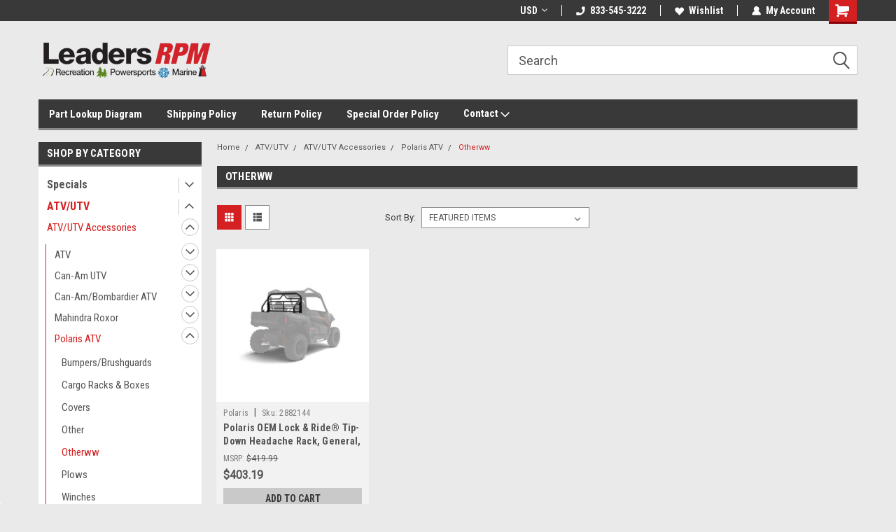

--- FILE ---
content_type: text/html; charset=UTF-8
request_url: https://leadersrpmshop.com/otherww/?setCurrencyId=89
body_size: 49053
content:

<!DOCTYPE html>
<html class="no-js" lang="en">
<head>
    <title>ATV/UTV - ATV/UTV Accessories - Polaris ATV - Otherww - Leaders RPM Shop</title>
    <link rel="dns-prefetch preconnect" href="https://cdn11.bigcommerce.com/s-pbby84oj4q" crossorigin><link rel="dns-prefetch preconnect" href="https://fonts.googleapis.com/" crossorigin><link rel="dns-prefetch preconnect" href="https://fonts.gstatic.com/" crossorigin>
    <meta name="keywords" content="Marine, Powersports, Motorcycle, Snowmobile, ATV, ORV, UTV, Boat, PWC, 4wheeler, four wheeler, quad, jetski, waverunner, ski-doo, parts, accessories, gear"><link rel='canonical' href='https://leadersrpmshop.com/otherww/' /><meta name='platform' content='bigcommerce.stencil' />
    
    
    <link href="https://cdn11.bigcommerce.com/s-pbby84oj4q/product_images/favicon.ico?t=1476281203" rel="shortcut icon">
    
  
    
    <meta name="viewport" content="width=device-width, initial-scale=1, maximum-scale=1">
    <script>
        // Change document class from no-js to js so we can detect this in css
        document.documentElement.className = document.documentElement.className.replace('no-js', 'js');
    </script>
    <script async src="https://cdn11.bigcommerce.com/s-pbby84oj4q/stencil/0f64b0b0-32ab-013e-5f35-0e8bbb6fb2de/e/877d1910-dddf-013e-039a-0a168e71d56e/dist/theme-bundle.head_async.js"></script>
    <link href="https://fonts.googleapis.com/css?family=Roboto+Condensed:400,700%7CRoboto:400,300&display=block" rel="stylesheet">
    <link data-stencil-stylesheet href="https://cdn11.bigcommerce.com/s-pbby84oj4q/stencil/0f64b0b0-32ab-013e-5f35-0e8bbb6fb2de/e/877d1910-dddf-013e-039a-0a168e71d56e/css/theme-2272b9a0-880b-013e-06b2-4e4ee6e60a51.css" rel="stylesheet">
    <!-- Start Tracking Code for analytics_facebook -->

<script>
!function(f,b,e,v,n,t,s){if(f.fbq)return;n=f.fbq=function(){n.callMethod?n.callMethod.apply(n,arguments):n.queue.push(arguments)};if(!f._fbq)f._fbq=n;n.push=n;n.loaded=!0;n.version='2.0';n.queue=[];t=b.createElement(e);t.async=!0;t.src=v;s=b.getElementsByTagName(e)[0];s.parentNode.insertBefore(t,s)}(window,document,'script','https://connect.facebook.net/en_US/fbevents.js');

fbq('set', 'autoConfig', 'false', '207992256202988');
fbq('dataProcessingOptions', ['LDU'], 0, 0);
fbq('init', '207992256202988', {"external_id":"c89c3af9-088e-4cc3-8a08-e902f2e3d1c9"});
fbq('set', 'agent', 'bigcommerce', '207992256202988');

function trackEvents() {
    var pathName = window.location.pathname;

    fbq('track', 'PageView', {}, "");

    // Search events start -- only fire if the shopper lands on the /search.php page
    if (pathName.indexOf('/search.php') === 0 && getUrlParameter('search_query')) {
        fbq('track', 'Search', {
            content_type: 'product_group',
            content_ids: [],
            search_string: getUrlParameter('search_query')
        });
    }
    // Search events end

    // Wishlist events start -- only fire if the shopper attempts to add an item to their wishlist
    if (pathName.indexOf('/wishlist.php') === 0 && getUrlParameter('added_product_id')) {
        fbq('track', 'AddToWishlist', {
            content_type: 'product_group',
            content_ids: []
        });
    }
    // Wishlist events end

    // Lead events start -- only fire if the shopper subscribes to newsletter
    if (pathName.indexOf('/subscribe.php') === 0 && getUrlParameter('result') === 'success') {
        fbq('track', 'Lead', {});
    }
    // Lead events end

    // Registration events start -- only fire if the shopper registers an account
    if (pathName.indexOf('/login.php') === 0 && getUrlParameter('action') === 'account_created') {
        fbq('track', 'CompleteRegistration', {}, "");
    }
    // Registration events end

    

    function getUrlParameter(name) {
        var cleanName = name.replace(/[\[]/, '\[').replace(/[\]]/, '\]');
        var regex = new RegExp('[\?&]' + cleanName + '=([^&#]*)');
        var results = regex.exec(window.location.search);
        return results === null ? '' : decodeURIComponent(results[1].replace(/\+/g, ' '));
    }
}

if (window.addEventListener) {
    window.addEventListener("load", trackEvents, false)
}
</script>
<noscript><img height="1" width="1" style="display:none" alt="null" src="https://www.facebook.com/tr?id=207992256202988&ev=PageView&noscript=1&a=plbigcommerce1.2&eid="/></noscript>

<!-- End Tracking Code for analytics_facebook -->

<!-- Start Tracking Code for analytics_googleanalytics4 -->

<script data-cfasync="false" src="https://cdn11.bigcommerce.com/shared/js/google_analytics4_bodl_subscribers-358423becf5d870b8b603a81de597c10f6bc7699.js" integrity="sha256-gtOfJ3Avc1pEE/hx6SKj/96cca7JvfqllWA9FTQJyfI=" crossorigin="anonymous"></script>
<script data-cfasync="false">
  (function () {
    window.dataLayer = window.dataLayer || [];

    function gtag(){
        dataLayer.push(arguments);
    }

    function initGA4(event) {
         function setupGtag() {
            function configureGtag() {
                gtag('js', new Date());
                gtag('set', 'developer_id.dMjk3Nj', true);
                gtag('config', 'G-4KQDMHWLX4');
            }

            var script = document.createElement('script');

            script.src = 'https://www.googletagmanager.com/gtag/js?id=G-4KQDMHWLX4';
            script.async = true;
            script.onload = configureGtag;

            document.head.appendChild(script);
        }

        setupGtag();

        if (typeof subscribeOnBodlEvents === 'function') {
            subscribeOnBodlEvents('G-4KQDMHWLX4', false);
        }

        window.removeEventListener(event.type, initGA4);
    }

    

    var eventName = document.readyState === 'complete' ? 'consentScriptsLoaded' : 'DOMContentLoaded';
    window.addEventListener(eventName, initGA4, false);
  })()
</script>

<!-- End Tracking Code for analytics_googleanalytics4 -->

<!-- Start Tracking Code for analytics_siteverification -->

<!-- Global site tag (gtag.js) - Google Ads: 970855488 -->
<script async src="https://www.googletagmanager.com/gtag/js?id=AW-970855488"></script>
<script>
  window.dataLayer = window.dataLayer || [];
  function gtag(){dataLayer.push(arguments);}
 gtag('js', new Date());

  gtag('config', 'AW-970855488');
</script>

<meta name="google-site-verification" content="JsCy-hXV7GXyM5Sf-QttqLsHe-3RCrKsLnEh-fwQBOI" />

<meta name="google-site-verification" content="DAqUYWJ659VZEzp4_fHFfSF_YLlJDYphDHdcslgqOdk" />

<meta name="msvalidate.01" content="8154FB060D53B141AB65C15EFE5B87BB" />

<meta name="google-site-verification" content="ba-4tK5XyFa6KFH7fIQKa3nqpgrCgpxJljvnjRKUDHE">

<script> 
document.addEventListener('DOMContentLoaded', function(){ 
var isOrderConfirmation = false; 
var toChange; 
var page = location.pathname; 
function checkPage(){ 
if (page.indexOf("/checkout/order-confirmation") > -1 ){ 
return isOrderConfirmation = true; 
console.log(isOrderConfirmation); 
} 
} 
checkPage(); 
function changeText(){ 
toChange = document.getElementsByTagName('p'); 
console.log(toChange); 
function updateText(){ 
if (toChange.length > 1 && isOrderConfirmation) { 
toChange[1].innerHTML = 'An email will be sent containing information about your purchase. If you have any questions about your purchase, PLEASE email us at <a href="mailto:customerservice@leadersrpm.com">customerservice@leadersrpm.com</a> or call us at <a href="tel:866-572-1051">866-572-1051</a>.'; 
} else { 
setTimeout(updateText, 200); 
} 
} 
updateText(); 
} 
if (isOrderConfirmation) { 
changeText(); 
} 
}) 
</script>

<script>(function(w,d,t,r,u){var f,n,i;w[u]=w[u]||[],f=function(){var o={ti:"5711569"};o.q=w[u],w[u]=new UET(o),w[u].push("pageLoad")},n=d.createElement(t),n.src=r,n.async=1,n.onload=n.onreadystatechange=function(){var s=this.readyState;s&&s!=="loaded"&&s!=="complete"||(f(),n.onload=n.onreadystatechange=null)},i=d.getElementsByTagName(t)[0],i.parentNode.insertBefore(n,i)})(window,document,"script","//bat.bing.com/bat.js","uetq");</script>
<noscript><img src="//bat.bing.com/action/0?ti=5711569&Ver=2" height="0" width="0" style="display:none; visibility: hidden;" /></noscript>

<script type="text/javascript">
    (function(c,l,a,r,i,t,y){
        c[a]=c[a]||function(){(c[a].q=c[a].q||[]).push(arguments)};
        t=l.createElement(r);t.async=1;t.src="https://www.clarity.ms/tag/"+i;
        y=l.getElementsByTagName(r)[0];y.parentNode.insertBefore(t,y);
    })(window, document, "clarity", "script", "t7q1umwgh0");
</script>

<script src="https://conduit.mailchimpapp.com/js/stores/store_67ft8oq2d1pdab9ssag8/conduit.js"></script>

<!-- End Tracking Code for analytics_siteverification -->


<script type="text/javascript" src="https://checkout-sdk.bigcommerce.com/v1/loader.js" defer ></script>
<script type="text/javascript">
fbq('track', 'ViewCategory', {"content_ids":["2228527"],"content_type":"product_group","content_category":"Otherww"});
</script>
<script type="text/javascript">
var BCData = {};
</script>
<script src='https://backorder-cdn-v3.grit.software/main-bundle.js' defer  ></script><script>
 window.storefrontSetting = "{\"channel_id\":1,\"enable\":true,\"tier_id\":\"tier-backorder-enterprise\",\"global\":{\"callback_global\":\"\",\"custom_css\":\".bo-stock-label {\\n  z-index: 999\\n}\\n\\n.bo-inventory-description {\\n  margin-bottom: 8px;\\n}\",\"low_stock_level\":\"\",\"back_in_stock_date_format\":\"MMM DD, YYYY\",\"show_backorder_products_from_guests\":true,\"mixed_cart_alert\":{\"enable\":true,\"description\":[{\"lang\":\"en\",\"is_default\":true,\"value\":\"%7Bbuying_qty%7D%20added%20to%20cart%2C%20%7Bbackorder_qty%7D%20will%20be%20placed%20as%20a%20special%20order%20with%20the%20manufacturer.%20Your%20order%20should%20ship%20in%207-10%20business%20days.%20\"}]},\"buying_over_threshold_alert\":{\"enable\":false,\"description\":[{\"lang\":\"en\",\"is_default\":true,\"value\":\"You are trying to buy {buying_qty} {item_name}, but only {threshold} will be added to the cart, since we only have {threshold} available for Backorder.\"}]},\"out_of_stock_message\":{\"enable\":true,\"description\":[{\"lang\":\"en\",\"is_default\":true,\"value\":\"We don't have enough stock on hand for the quantity you selected. Please try again.\"}]},\"order_note\":{\"enable\":true,\"list_all_backordered_products\":true,\"description\":\"The following items need special ordered:\",\"list_all_backordered_products_message\":\"{product_sku} - {backorder_qty}\"},\"cart_item_message\":{\"enable\":true,\"description\":[{\"lang\":\"en\",\"is_default\":true,\"value\":\"You%20have%20%7Bbackorder_qty%7D%20that%20will%20need%20to%20be%20special%20ordered%20from%20the%20manufacturer.\"}],\"callback_render\":\"function render(cartItemEl, cartMsgEl) {\\n  // Check if cartMsgEl is exist\\n  const el = cartItemEl.querySelector('.bo-cart-message')\\n  \\n  if(!el) {\\n    const targetEl = cartItemEl.querySelector('.cart-item-block.cart-item-title')\\n    \\n    if(!targetEl) return\\n\\n\\t\\ttargetEl.appendChild(cartMsgEl)\\n    \\n  } else {\\n    el.replaceWith(cartMsgEl)\\n  }\\n}\"},\"use_custom_request_interceptor\":false},\"page\":[{\"id\":\"default\",\"callback_page\":\"function callback() {\\n\\n  // handle quick view\\n  const handleQuickView = (mutationRecords) =\\u003e {\\n    if(!mutationRecords.length) return\\n    \\n    mutationRecords.forEach((record) =\\u003e {\\n      if (!record.target.classList.contains('modal-content')) return\\n\\t\\t\\tif (!record.addedNodes.length) return\\n      \\n      record.addedNodes.forEach(async(node) =\\u003e {\\n\\t\\t\\t\\tif (node.classList.contains('quickView')) {\\n          const productEl = node\\n          \\n\\t\\t\\t\\t\\tif (!productEl) return\\n\\t\\t\\t\\t\\t          \\n\\t\\t\\t\\t\\tconst id = Number(productEl.querySelector('input[name=\\\"product_id\\\"]').getAttribute('value'))\\n\\n\\t\\t\\t\\t\\tif (!id) return\\n          \\n\\t\\t\\t\\t\\tconst res = await BOUtils.api.product.getProduct(id)\\n\\n\\t\\t\\t\\t\\tif (!res) return\\n\\n\\t\\t\\t\\t\\tnew BOUtils.tools.common.productCardInstance(productEl, res, true)\\n        }\\n      })\\n\\t\\t})\\n    \\n    \\n\\t}\\n  \\n\\n  const mutationObserver = new MutationObserver(handleQuickView)\\n  \\n  mutationObserver.observe(document.body, { childList: true, subtree: true })\\n  \\n  \\n}\",\"callback_get_cart_item_id\":\"\",\"callback_get_product_id\":\"function getId(productEl) {\\n  return Number(productEl.querySelector('a.quickview[data-product-id]').getAttribute('data-product-id'))\\n}\",\"custom_css\":\"\",\"inventory_description\":{\"enable\":true,\"in_stock_description\":[{\"lang\":\"en\",\"is_default\":true,\"value\":\"{stock} in stock.\"}],\"backorder_description\":[{\"lang\":\"en\",\"is_default\":true,\"value\":\"Out%20of%20stock%2C%20only%20%7Bsalable_qty%7D%20available%20for%20special%20order.\"}],\"low_stock_description\":[{\"lang\":\"en\",\"is_default\":true,\"value\":\"%7Bstock%7D%20in%20stock.%20Special%20order%20available.\"}],\"callback_render\":\"function render(productEl, inventoryDescEl) {\\n  \\t// Check if inventoryDescEl is exist\\n\\t\\tconst el = productEl.querySelector('.bo-inventory-description')\\n\\n\\t\\tif (!el) {\\n\\t\\t\\tconst targetEl = productEl.querySelector('.productView-details.product-options')\\n\\n\\t\\t\\tif (!targetEl) return\\n\\n\\t\\t\\ttargetEl?.insertBefore(inventoryDescEl, targetEl.firstChild)\\n\\t\\t} else {\\n\\t\\t\\tel.replaceWith(inventoryDescEl)\\n\\t\\t}\\n}\"},\"shipping_description\":{\"enable\":true,\"description\":[{\"lang\":\"en\",\"is_default\":true,\"value\":\"This%20product%20will%20be%20special%20ordered%20and%20should%20ship%20within%207-10%20business%20days.\"}],\"callback_render\":\"function render(productEl, shippingDescEl) {\\n  \\t// Check if shippingDescEl is exist\\n  \\tconst el = productEl.querySelector('.bo-shipping-description')\\n\\n    if (!el) {\\n      const targetEl = productEl.querySelector('.productView-options')\\n      if (!targetEl) return\\n\\n      targetEl.parentNode?.insertBefore(shippingDescEl, targetEl.nextSibling)\\n    } else {\\n      el.replaceWith(shippingDescEl)\\n    }\\n}\"},\"stock_label\":{\"enable\":true,\"position\":\"top-right\",\"callback_render\":\"function render(productEl, stockLabelEl) {\\n    productEl.appendChild(stockLabelEl)\\n}\",\"in_stock\":{\"label\":[{\"lang\":\"en\",\"is_default\":true,\"value\":\"\"}],\"text_color\":\"#ffffffff\",\"background_color\":\"#00000000\"},\"out_of_stock\":{\"label\":[{\"lang\":\"en\",\"is_default\":true,\"value\":\"Out of stock\"}],\"text_color\":\"#ffffffff\",\"background_color\":\"#d21236ff\"},\"backorder\":{\"label\":[{\"lang\":\"en\",\"is_default\":true,\"value\":\"Ships%20in%207-10%20days*\"}],\"text_color\":\"#ffffffff\",\"background_color\":\"#d21236ff\"},\"offset_x\":20,\"offset_y\":20},\"add_to_cart_btn\":{\"backorder_text\":[{\"lang\":\"en\",\"is_default\":true,\"value\":\"Special%20Order\"}],\"out_of_stock_text\":[{\"lang\":\"en\",\"is_default\":true,\"value\":\"Out of stock\"}],\"add_to_cart_text\":[{\"lang\":\"en\",\"is_default\":true,\"value\":\"Add to cart\"}],\"add_to_cart_with_options_text\":[{\"lang\":\"en\",\"is_default\":true,\"value\":\"Choose options\"}],\"background_color\":\"#d21236ff\",\"text_color\":\"#ffffffff\",\"callback_render\":\"function renderText(buttonEl, text) {\\n  if (buttonEl.tagName === 'INPUT') {\\n\\t\\tbuttonEl.setAttribute('value', text)\\n\\t} else {\\n\\t\\tconst children = buttonEl.children\\n\\t\\tif (!children.length) {\\n\\t\\t\\treturn (buttonEl.textContent = text)\\n\\t\\t}\\n\\t\\tArray.from(children).forEach((child) =\\u003e {\\n\\t\\t\\tconst deepChildren = child.children\\n\\t\\t\\tif (deepChildren.length) {\\n\\t\\t\\t\\trenderText(child, text)\\n\\t\\t\\t} else {\\n\\t\\t\\t\\tchild.textContent = text\\n\\t\\t\\t}\\n\\t\\t})\\n\\t}\\n}\"},\"selectors\":{\"product_view\":\".productView.productView--quickView\",\"product_card\":\"article.card\",\"product_form\":\"form[data-cart-item-add]\",\"add_to_cart_button\":\".add-to-cart-button a.card-figcaption-button, #form-action-addToCart, a[data-event-type=\\\"product-click\\\"][data-button-type=\\\"add-cart\\\"]\",\"quick_view\":\"#modal-content\",\"quick_search\":\"#quickSearch .quickSearchResults\",\"cart_item\":\"\"}},{\"id\":\"category\",\"callback_page\":\"function callback() {\\n\\n  // handle quick view\\n  const handleQuickView = (mutationRecords) =\\u003e {\\n    if(!mutationRecords.length) return\\n    \\n    mutationRecords.forEach((record) =\\u003e {\\n      if (!record.target.classList.contains('modal-content')) return\\n\\t\\t\\tif (!record.addedNodes.length) return\\n      \\n      record.addedNodes.forEach(async(node) =\\u003e {\\n\\t\\t\\t\\tif (node.classList.contains('quickView')) {\\n          const productEl = node\\n          \\n\\t\\t\\t\\t\\tif (!productEl) return\\n\\t\\t\\t\\t\\t          \\n\\t\\t\\t\\t\\tconst id = Number(productEl.querySelector('input[name=\\\"product_id\\\"]').getAttribute('value'))\\n\\n\\t\\t\\t\\t\\tif (!id) return\\n          \\n\\t\\t\\t\\t\\tconst res = await BOUtils.api.product.getProduct(id)\\n\\n\\t\\t\\t\\t\\tif (!res) return\\n\\n\\t\\t\\t\\t\\tnew BOUtils.tools.common.productCardInstance(productEl, res, true)\\n        }\\n      })\\n\\t\\t})\\n    \\n    \\n\\t}\\n  \\n\\n  const mutationObserver = new MutationObserver(handleQuickView)\\n  \\n  mutationObserver.observe(document.body, { childList: true, subtree: true })\\n  \\n  \\n}\",\"callback_get_cart_item_id\":\"\",\"callback_get_product_id\":\"function getId(productEl) {\\n  return Number(productEl.querySelector('a.quickview[data-product-id]').getAttribute('data-product-id'))\\n}\",\"custom_css\":\"article.listItem .bo-stock-label {\\n  right: unset !important;\\n  left: 0;\\n  z-index: 9;\\n}\",\"inventory_description\":{\"enable\":true,\"in_stock_description\":[{\"lang\":\"en\",\"is_default\":true,\"value\":\"{stock} in stock.\"}],\"backorder_description\":[{\"lang\":\"en\",\"is_default\":true,\"value\":\"Out%20of%20stock%2C%20only%20%7Bsalable_qty%7D%20available%20for%20special%20order.\"}],\"low_stock_description\":[{\"lang\":\"en\",\"is_default\":true,\"value\":\"%7Bstock%7D%20in%20stock.%20Special%20order%20available.\"}],\"callback_render\":\"function render(productEl, inventoryDescEl) {\\n  \\t// Check if inventoryDescEl is exist\\n\\t\\tconst el = productEl.querySelector('.bo-inventory-description')\\n\\n\\t\\tif (!el) {\\n\\t\\t\\tconst targetEl = productEl.querySelector('.productView-details.product-options')\\n\\n\\t\\t\\tif (!targetEl) return\\n\\n\\t\\t\\ttargetEl?.insertBefore(inventoryDescEl, targetEl.firstChild)\\n\\t\\t} else {\\n\\t\\t\\tel.replaceWith(inventoryDescEl)\\n\\t\\t}\\n}\"},\"shipping_description\":{\"enable\":true,\"description\":[{\"lang\":\"en\",\"is_default\":true,\"value\":\"This%20product%20will%20be%20special%20ordered%20and%20should%20ship%20within%207-10%20business%20days.\"}],\"callback_render\":\"function render(productEl, shippingDescEl) {\\n  \\t// Check if shippingDescEl is exist\\n  \\tconst el = productEl.querySelector('.bo-shipping-description')\\n\\n    if (!el) {\\n      const targetEl = productEl.querySelector('.productView-options')\\n      if (!targetEl) return\\n\\n      targetEl.parentNode?.insertBefore(shippingDescEl, targetEl.nextSibling)\\n    } else {\\n      el.replaceWith(shippingDescEl)\\n    }\\n}\"},\"stock_label\":{\"enable\":true,\"position\":\"top-right\",\"callback_render\":\"function render(productEl, stockLabelEl) {\\n    productEl.appendChild(stockLabelEl)\\n}\",\"in_stock\":{\"label\":[{\"lang\":\"en\",\"is_default\":true,\"value\":\"\"}],\"text_color\":\"#ffffffff\",\"background_color\":\"#00000000\"},\"out_of_stock\":{\"label\":[{\"lang\":\"en\",\"is_default\":true,\"value\":\"Out of stock\"}],\"text_color\":\"#ffffffff\",\"background_color\":\"#d21236ff\"},\"backorder\":{\"label\":[{\"lang\":\"en\",\"is_default\":true,\"value\":\"Ships%20in%207-10%20days*\"}],\"text_color\":\"#ffffffff\",\"background_color\":\"#d21236ff\"},\"offset_x\":20,\"offset_y\":20},\"add_to_cart_btn\":{\"backorder_text\":[{\"lang\":\"en\",\"is_default\":true,\"value\":\"Special%20Order\"}],\"out_of_stock_text\":[{\"lang\":\"en\",\"is_default\":true,\"value\":\"Out of stock\"}],\"add_to_cart_text\":[{\"lang\":\"en\",\"is_default\":true,\"value\":\"Add to cart\"}],\"add_to_cart_with_options_text\":[{\"lang\":\"en\",\"is_default\":true,\"value\":\"Choose options\"}],\"background_color\":\"#d21236ff\",\"text_color\":\"#ffffffff\",\"callback_render\":\"function renderText(buttonEl, text) {\\n  if (buttonEl.tagName === 'INPUT') {\\n\\t\\tbuttonEl.setAttribute('value', text)\\n\\t} else {\\n\\t\\tconst children = buttonEl.children\\n\\t\\tif (!children.length) {\\n\\t\\t\\treturn (buttonEl.textContent = text)\\n\\t\\t}\\n\\t\\tArray.from(children).forEach((child) =\\u003e {\\n\\t\\t\\tconst deepChildren = child.children\\n\\t\\t\\tif (deepChildren.length) {\\n\\t\\t\\t\\trenderText(child, text)\\n\\t\\t\\t} else {\\n\\t\\t\\t\\tchild.textContent = text\\n\\t\\t\\t}\\n\\t\\t})\\n\\t}\\n}\"},\"selectors\":{\"product_view\":\".productView.productView--quickView\",\"product_card\":\"article.card, article.listItem\",\"product_form\":\"form[data-cart-item-add]\",\"add_to_cart_button\":\".listItem-price a.button, .add-to-cart-button a.card-figcaption-button, #form-action-addToCart, a[data-event-type=\\\"product-click\\\"][data-button-type=\\\"add-cart\\\"]\",\"quick_view\":\"#modal-content\",\"quick_search\":\"#quickSearch .quickSearchResults\",\"cart_item\":\"\"}},{\"id\":\"product\",\"callback_page\":\"function callback() {\\n\\n  // handle quick view\\n  const handleQuickView = (mutationRecords) =\\u003e {\\n    if(!mutationRecords.length) return\\n    \\n    mutationRecords.forEach((record) =\\u003e {\\n      if (!record.target.classList.contains('modal-content')) return\\n\\t\\t\\tif (!record.addedNodes.length) return\\n      \\n      record.addedNodes.forEach(async(node) =\\u003e {\\n\\t\\t\\t\\tif (node.classList.contains('quickView')) {\\n          const productEl = node\\n          \\n\\t\\t\\t\\t\\tif (!productEl) return\\n\\t\\t\\t\\t\\t          \\n\\t\\t\\t\\t\\tconst id = Number(productEl.querySelector('input[name=\\\"product_id\\\"]').getAttribute('value'))\\n\\n\\t\\t\\t\\t\\tif (!id) return\\n          \\n\\t\\t\\t\\t\\tconst res = await BOUtils.api.product.getProduct(id)\\n\\n\\t\\t\\t\\t\\tif (!res) return\\n\\n\\t\\t\\t\\t\\tnew BOUtils.tools.common.productCardInstance(productEl, res, true)\\n        }\\n      })\\n\\t\\t})\\n    \\n    \\n\\t}\\n  \\n\\n  const mutationObserver = new MutationObserver(handleQuickView)\\n  \\n  mutationObserver.observe(document.body, { childList: true, subtree: true })\\n  \\n  \\n}\",\"callback_get_cart_item_id\":\"\",\"callback_get_product_id\":\"function getId(productEl) {\\n  return Number(productEl.querySelector('a.quickview[data-product-id]').getAttribute('data-product-id'))\\n}\",\"custom_css\":\"\",\"inventory_description\":{\"enable\":true,\"in_stock_description\":[{\"lang\":\"en\",\"is_default\":true,\"value\":\"{stock} in stock.\"}],\"backorder_description\":[{\"lang\":\"en\",\"is_default\":true,\"value\":\"Out%20of%20stock%2C%20only%20%7Bsalable_qty%7D%20available%20for%20special%20order.\"}],\"low_stock_description\":[{\"lang\":\"en\",\"is_default\":true,\"value\":\"%7Bstock%7D%20in%20stock.%20Special%20order%20available.\"}],\"callback_render\":\"function render(productEl, inventoryDescEl) {\\n  \\t// Check if inventoryDescEl is exist\\n\\t\\tconst el = productEl.querySelector('.bo-inventory-description')\\n\\n\\t\\tif (!el) {\\n\\t\\t\\tconst targetEl = productEl.querySelector('.productView-details.product-options')\\n\\n\\t\\t\\tif (!targetEl) return\\n\\n\\t\\t\\ttargetEl?.insertBefore(inventoryDescEl, targetEl.firstChild)\\n\\t\\t} else {\\n\\t\\t\\tel.replaceWith(inventoryDescEl)\\n\\t\\t}\\n}\"},\"shipping_description\":{\"enable\":true,\"description\":[{\"lang\":\"en\",\"is_default\":true,\"value\":\"This%20product%20will%20be%20special%20ordered%20and%20should%20ship%20within%207-10%20business%20days.\"}],\"callback_render\":\"function render(productEl, shippingDescEl) {\\n  \\t// Check if shippingDescEl is exist\\n  \\tconst el = productEl.querySelector('.bo-shipping-description')\\n\\n    if (!el) {\\n      const targetEl = productEl.querySelector('.productView-options')\\n      if (!targetEl) return\\n\\n      targetEl.parentNode?.insertBefore(shippingDescEl, targetEl.nextSibling)\\n    } else {\\n      el.replaceWith(shippingDescEl)\\n    }\\n}\"},\"stock_label\":{\"enable\":true,\"position\":\"top-right\",\"callback_render\":\"function render(productEl, stockLabelEl) {\\n    productEl.appendChild(stockLabelEl)\\n}\",\"in_stock\":{\"label\":[{\"lang\":\"en\",\"is_default\":true,\"value\":\"\"}],\"text_color\":\"#ffffffff\",\"background_color\":\"#00000000\"},\"out_of_stock\":{\"label\":[{\"lang\":\"en\",\"is_default\":true,\"value\":\"Out of stock\"}],\"text_color\":\"#ffffffff\",\"background_color\":\"#d21236ff\"},\"backorder\":{\"label\":[{\"lang\":\"en\",\"is_default\":true,\"value\":\"Ships%20in%207-10%20days*\"}],\"text_color\":\"#ffffffff\",\"background_color\":\"#d21236ff\"},\"offset_x\":20,\"offset_y\":20},\"add_to_cart_btn\":{\"backorder_text\":[{\"lang\":\"en\",\"is_default\":true,\"value\":\"Special%20Order\"}],\"out_of_stock_text\":[{\"lang\":\"en\",\"is_default\":true,\"value\":\"Out of stock\"}],\"add_to_cart_text\":[{\"lang\":\"en\",\"is_default\":true,\"value\":\"Add to cart\"}],\"add_to_cart_with_options_text\":[{\"lang\":\"en\",\"is_default\":true,\"value\":\"Choose options\"}],\"background_color\":\"#d21236ff\",\"text_color\":\"#ffffffff\",\"callback_render\":\"function renderText(buttonEl, text) {\\n  if (buttonEl.tagName === 'INPUT') {\\n\\t\\tbuttonEl.setAttribute('value', text)\\n\\t} else {\\n\\t\\tconst children = buttonEl.children\\n\\t\\tif (!children.length) {\\n\\t\\t\\treturn (buttonEl.textContent = text)\\n\\t\\t}\\n\\t\\tArray.from(children).forEach((child) =\\u003e {\\n\\t\\t\\tconst deepChildren = child.children\\n\\t\\t\\tif (deepChildren.length) {\\n\\t\\t\\t\\trenderText(child, text)\\n\\t\\t\\t} else {\\n\\t\\t\\t\\tchild.textContent = text\\n\\t\\t\\t}\\n\\t\\t})\\n\\t}\\n}\"},\"selectors\":{\"product_view\":\".product-schema .productView, .productView.productView--quickView\",\"product_card\":\"article.card\",\"product_form\":\"form[data-cart-item-add]\",\"add_to_cart_button\":\".add-to-cart-button a.card-figcaption-button, #form-action-addToCart, a[data-event-type=\\\"product-click\\\"][data-button-type=\\\"add-cart\\\"]\",\"quick_view\":\"#modal-content\",\"quick_search\":\"#quickSearch .quickSearchResults\",\"cart_item\":\"\"}},{\"id\":\"compare\",\"callback_page\":\"\",\"callback_get_cart_item_id\":\"\",\"callback_get_product_id\":\"function getId(productEl) {\\n  const el = productEl.querySelector('a.button--small.card-figcaption-button');\\n\\tconst url = new URL(el.href);\\n  return Number(url.searchParams.get('product_id'));\\n}\",\"custom_css\":\"\",\"inventory_description\":{\"enable\":false,\"in_stock_description\":[{\"lang\":\"en\",\"is_default\":true,\"value\":\"{stock} in stock.\"}],\"backorder_description\":[{\"lang\":\"en\",\"is_default\":true,\"value\":\"Out%20of%20stock%2C%20only%20%7Bsalable_qty%7D%20available%20for%20special%20order.\"}],\"low_stock_description\":[{\"lang\":\"en\",\"is_default\":true,\"value\":\"%7Bstock%7D%20in%20stock.%20Special%20order%20available.\"}],\"callback_render\":\"\"},\"shipping_description\":{\"enable\":false,\"description\":[{\"lang\":\"en\",\"is_default\":true,\"value\":\"This%20product%20will%20be%20special%20ordered%20and%20should%20ship%20within%207-10%20business%20days.\"}],\"callback_render\":\"\"},\"stock_label\":{\"enable\":true,\"position\":\"top-right\",\"callback_render\":\"\",\"in_stock\":{\"label\":[{\"lang\":\"en\",\"is_default\":true,\"value\":\"\"}],\"text_color\":\"#ffffffff\",\"background_color\":\"#00000000\"},\"out_of_stock\":{\"label\":[{\"lang\":\"en\",\"is_default\":true,\"value\":\"Out of stock\"}],\"text_color\":\"#ffffffff\",\"background_color\":\"#d21236ff\"},\"backorder\":{\"label\":[{\"lang\":\"en\",\"is_default\":true,\"value\":\"Ships%20in%207-10%20days*\"}],\"text_color\":\"#ffffffff\",\"background_color\":\"#d21236ff\"},\"offset_x\":20,\"offset_y\":20},\"add_to_cart_btn\":{\"backorder_text\":[{\"lang\":\"en\",\"is_default\":true,\"value\":\"Special%20Order\"}],\"out_of_stock_text\":[{\"lang\":\"en\",\"is_default\":true,\"value\":\"Out of stock\"}],\"add_to_cart_text\":[{\"lang\":\"en\",\"is_default\":true,\"value\":\"Add to cart\"}],\"add_to_cart_with_options_text\":[{\"lang\":\"en\",\"is_default\":true,\"value\":\"Choose options\"}],\"background_color\":\"#d21236ff\",\"text_color\":\"#ffffffff\",\"callback_render\":\"function renderText(buttonEl, text) {\\n  if (buttonEl.tagName === 'INPUT') {\\n\\t\\tbuttonEl.setAttribute('value', text)\\n\\t} else {\\n\\t\\tconst children = buttonEl.children\\n\\t\\tif (!children.length) {\\n\\t\\t\\treturn (buttonEl.textContent = text)\\n\\t\\t}\\n\\t\\tArray.from(children).forEach((child) =\\u003e {\\n\\t\\t\\tconst deepChildren = child.children\\n\\t\\t\\tif (deepChildren.length) {\\n\\t\\t\\t\\trenderText(child, text)\\n\\t\\t\\t} else {\\n\\t\\t\\t\\tchild.textContent = text\\n\\t\\t\\t}\\n\\t\\t})\\n\\t}\\n}\"},\"selectors\":{\"product_view\":\"\",\"product_card\":\"article.card\",\"product_form\":\"\",\"add_to_cart_button\":\"a.button.button--small.card-figcaption-button[href]\",\"quick_view\":\"\",\"quick_search\":\"\",\"cart_item\":\"\"}},{\"id\":\"search\",\"callback_page\":\"function callback() {\\n\\n  // handle quick view\\n  const handleQuickView = (mutationRecords) =\\u003e {\\n    if(!mutationRecords.length) return\\n    \\n    mutationRecords.forEach((record) =\\u003e {\\n      if (!record.target.classList.contains('modal-content')) return\\n\\t\\t\\tif (!record.addedNodes.length) return\\n      \\n      record.addedNodes.forEach(async(node) =\\u003e {\\n\\t\\t\\t\\tif (node.classList.contains('quickView')) {\\n          const productEl = node\\n          \\n\\t\\t\\t\\t\\tif (!productEl) return\\n\\t\\t\\t\\t\\t          \\n\\t\\t\\t\\t\\tconst id = Number(productEl.querySelector('input[name=\\\"product_id\\\"]').getAttribute('value'))\\n\\n\\t\\t\\t\\t\\tif (!id) return\\n          \\n\\t\\t\\t\\t\\tconst res = await BOUtils.api.product.getProduct(id)\\n\\n\\t\\t\\t\\t\\tif (!res) return\\n\\n\\t\\t\\t\\t\\tnew BOUtils.tools.common.productCardInstance(productEl, res, true)\\n        }\\n      })\\n\\t\\t})\\n    \\n    \\n\\t}\\n  \\n\\n  const mutationObserver = new MutationObserver(handleQuickView)\\n  \\n  mutationObserver.observe(document.body, { childList: true, subtree: true })\\n  \\n  \\n}\",\"callback_get_cart_item_id\":\"\",\"callback_get_product_id\":\"function getId(productEl) {\\n  return Number(productEl.querySelector('a.quickview[data-product-id]').getAttribute('data-product-id'))\\n}\",\"custom_css\":\"article.listItem .bo-stock-label {\\n  right: unset !important;\\n  left: 0;\\n  z-index: 9;\\n}\",\"inventory_description\":{\"enable\":true,\"in_stock_description\":[{\"lang\":\"en\",\"is_default\":true,\"value\":\"{stock} in stock.\"}],\"backorder_description\":[{\"lang\":\"en\",\"is_default\":true,\"value\":\"Out%20of%20stock%2C%20only%20%7Bsalable_qty%7D%20available%20for%20special%20order.\"}],\"low_stock_description\":[{\"lang\":\"en\",\"is_default\":true,\"value\":\"%7Bstock%7D%20in%20stock.%20Special%20order%20available.\"}],\"callback_render\":\"function render(productEl, inventoryDescEl) {\\n  \\t// Check if inventoryDescEl is exist\\n\\t\\tconst el = productEl.querySelector('.bo-inventory-description')\\n\\n\\t\\tif (!el) {\\n\\t\\t\\tconst targetEl = productEl.querySelector('.productView-details.product-options')\\n\\n\\t\\t\\tif (!targetEl) return\\n\\n\\t\\t\\ttargetEl?.insertBefore(inventoryDescEl, targetEl.firstChild)\\n\\t\\t} else {\\n\\t\\t\\tel.replaceWith(inventoryDescEl)\\n\\t\\t}\\n}\"},\"shipping_description\":{\"enable\":true,\"description\":[{\"lang\":\"en\",\"is_default\":true,\"value\":\"This%20product%20will%20be%20special%20ordered%20and%20should%20ship%20within%207-10%20business%20days.\"}],\"callback_render\":\"function render(productEl, shippingDescEl) {\\n  \\t// Check if shippingDescEl is exist\\n  \\tconst el = productEl.querySelector('.bo-shipping-description')\\n\\n    if (!el) {\\n      const targetEl = productEl.querySelector('.productView-options')\\n      if (!targetEl) return\\n\\n      targetEl.parentNode?.insertBefore(shippingDescEl, targetEl.nextSibling)\\n    } else {\\n      el.replaceWith(shippingDescEl)\\n    }\\n}\"},\"stock_label\":{\"enable\":true,\"position\":\"top-right\",\"callback_render\":\"\",\"in_stock\":{\"label\":[{\"lang\":\"en\",\"is_default\":true,\"value\":\"\"}],\"text_color\":\"#ffffffff\",\"background_color\":\"#00000000\"},\"out_of_stock\":{\"label\":[{\"lang\":\"en\",\"is_default\":true,\"value\":\"Out of stock\"}],\"text_color\":\"#ffffffff\",\"background_color\":\"#d21236ff\"},\"backorder\":{\"label\":[{\"lang\":\"en\",\"is_default\":true,\"value\":\"Ships%20in%207-10%20days*\"}],\"text_color\":\"#ffffffff\",\"background_color\":\"#d21236ff\"},\"offset_x\":20,\"offset_y\":20},\"add_to_cart_btn\":{\"backorder_text\":[{\"lang\":\"en\",\"is_default\":true,\"value\":\"Special%20Order\"}],\"out_of_stock_text\":[{\"lang\":\"en\",\"is_default\":true,\"value\":\"Out of stock\"}],\"add_to_cart_text\":[{\"lang\":\"en\",\"is_default\":true,\"value\":\"Add to cart\"}],\"add_to_cart_with_options_text\":[{\"lang\":\"en\",\"is_default\":true,\"value\":\"Choose options\"}],\"background_color\":\"#d21236ff\",\"text_color\":\"#ffffffff\",\"callback_render\":\"function renderText(buttonEl, text) {\\n  if (buttonEl.tagName === 'INPUT') {\\n\\t\\tbuttonEl.setAttribute('value', text)\\n\\t} else {\\n\\t\\tconst children = buttonEl.children\\n\\t\\tif (!children.length) {\\n\\t\\t\\treturn (buttonEl.textContent = text)\\n\\t\\t}\\n\\t\\tArray.from(children).forEach((child) =\\u003e {\\n\\t\\t\\tconst deepChildren = child.children\\n\\t\\t\\tif (deepChildren.length) {\\n\\t\\t\\t\\trenderText(child, text)\\n\\t\\t\\t} else {\\n\\t\\t\\t\\tchild.textContent = text\\n\\t\\t\\t}\\n\\t\\t})\\n\\t}\\n}\"},\"selectors\":{\"product_view\":\".productView.productView--quickView\",\"product_card\":\"article.card, article.listItem\",\"product_form\":\"form[data-cart-item-add]\",\"add_to_cart_button\":\".listItem-price a.button, .add-to-cart-button a.card-figcaption-button, #form-action-addToCart, a[data-event-type=\\\"product-click\\\"][data-button-type=\\\"add-cart\\\"]\",\"quick_view\":\"#modal-content\",\"quick_search\":\"#quickSearch .quickSearchResults\",\"cart_item\":\"\"}},{\"id\":\"checkout\",\"callback_page\":\"\",\"callback_get_cart_item_id\":\"\",\"callback_get_product_id\":\"\",\"custom_css\":\"\",\"inventory_description\":{\"enable\":true,\"in_stock_description\":[{\"lang\":\"en\",\"is_default\":true,\"value\":\"{stock} in stock.\"}],\"backorder_description\":[{\"lang\":\"en\",\"is_default\":true,\"value\":\"Out%20of%20stock%2C%20only%20%7Bsalable_qty%7D%20available%20for%20special%20order.\"}],\"low_stock_description\":[{\"lang\":\"en\",\"is_default\":true,\"value\":\"%7Bstock%7D%20in%20stock.%20Special%20order%20available.\"}],\"callback_render\":\"\"},\"shipping_description\":{\"enable\":true,\"description\":[{\"lang\":\"en\",\"is_default\":true,\"value\":\"This%20product%20will%20be%20special%20ordered%20and%20should%20ship%20within%207-10%20business%20days.\"}],\"callback_render\":\"\"},\"stock_label\":{\"enable\":true,\"position\":\"top-right\",\"callback_render\":\"\",\"in_stock\":{\"label\":[{\"lang\":\"en\",\"is_default\":true,\"value\":\"\"}],\"text_color\":\"#ffffffff\",\"background_color\":\"#00000000\"},\"out_of_stock\":{\"label\":[{\"lang\":\"en\",\"is_default\":true,\"value\":\"Out of stock\"}],\"text_color\":\"#ffffffff\",\"background_color\":\"#d21236ff\"},\"backorder\":{\"label\":[{\"lang\":\"en\",\"is_default\":true,\"value\":\"Ships%20in%207-10%20days*\"}],\"text_color\":\"#ffffffff\",\"background_color\":\"#d21236ff\"},\"offset_x\":20,\"offset_y\":20},\"add_to_cart_btn\":{\"backorder_text\":[{\"lang\":\"en\",\"is_default\":true,\"value\":\"Special%20Order\"}],\"out_of_stock_text\":[{\"lang\":\"en\",\"is_default\":true,\"value\":\"Out of stock\"}],\"add_to_cart_text\":[{\"lang\":\"en\",\"is_default\":true,\"value\":\"Add to cart\"}],\"add_to_cart_with_options_text\":[{\"lang\":\"en\",\"is_default\":true,\"value\":\"Choose options\"}],\"background_color\":\"#d21236ff\",\"text_color\":\"#ffffffff\",\"callback_render\":\"\"},\"selectors\":{\"product_view\":\"\",\"product_card\":\"\",\"product_form\":\"\",\"add_to_cart_button\":\"\",\"quick_view\":\"\",\"quick_search\":\"\",\"cart_item\":\"\"}},{\"id\":\"cart\",\"callback_page\":\"\",\"callback_get_cart_item_id\":\"function getId(cartItemEl) {\\n  return cartItemEl.querySelector('[data-cart-itemid]')?.getAttribute('data-cart-itemid')\\n}\",\"callback_get_product_id\":\"\",\"custom_css\":\"\",\"inventory_description\":{\"enable\":true,\"in_stock_description\":[{\"lang\":\"en\",\"is_default\":true,\"value\":\"{stock} in stock.\"}],\"backorder_description\":[{\"lang\":\"en\",\"is_default\":true,\"value\":\"Out%20of%20stock%2C%20only%20%7Bsalable_qty%7D%20available%20for%20special%20order.\"}],\"low_stock_description\":[{\"lang\":\"en\",\"is_default\":true,\"value\":\"%7Bstock%7D%20in%20stock.%20Special%20order%20available.\"}],\"callback_render\":\"\"},\"shipping_description\":{\"enable\":true,\"description\":[{\"lang\":\"en\",\"is_default\":true,\"value\":\"This%20product%20will%20be%20special%20ordered%20and%20should%20ship%20within%207-10%20business%20days.\"}],\"callback_render\":\"\"},\"stock_label\":{\"enable\":true,\"position\":\"top-right\",\"callback_render\":\"\",\"in_stock\":{\"label\":[{\"lang\":\"en\",\"is_default\":true,\"value\":\"\"}],\"text_color\":\"#ffffffff\",\"background_color\":\"#00000000\"},\"out_of_stock\":{\"label\":[{\"lang\":\"en\",\"is_default\":true,\"value\":\"Out of stock\"}],\"text_color\":\"#ffffffff\",\"background_color\":\"#d21236ff\"},\"backorder\":{\"label\":[{\"lang\":\"en\",\"is_default\":true,\"value\":\"Ships%20in%207-10%20days*\"}],\"text_color\":\"#ffffffff\",\"background_color\":\"#d21236ff\"},\"offset_x\":20,\"offset_y\":20},\"add_to_cart_btn\":{\"backorder_text\":[{\"lang\":\"en\",\"is_default\":true,\"value\":\"Special%20Order\"}],\"out_of_stock_text\":[{\"lang\":\"en\",\"is_default\":true,\"value\":\"Out of stock\"}],\"add_to_cart_text\":[{\"lang\":\"en\",\"is_default\":true,\"value\":\"Add to cart\"}],\"add_to_cart_with_options_text\":[{\"lang\":\"en\",\"is_default\":true,\"value\":\"Choose options\"}],\"background_color\":\"#d21236ff\",\"text_color\":\"#ffffffff\",\"callback_render\":\"\"},\"selectors\":{\"product_view\":\"\",\"product_card\":\"\",\"product_form\":\"\",\"add_to_cart_button\":\"\",\"quick_view\":\"\",\"quick_search\":\"\",\"cart_item\":\"table.cart tbody.cart-list tr.cart-item\"}},{\"id\":\"brand\",\"callback_page\":\"function callback() {\\n\\n  // handle quick view\\n  const handleQuickView = (mutationRecords) =\\u003e {\\n    if(!mutationRecords.length) return\\n    \\n    mutationRecords.forEach((record) =\\u003e {\\n      if (!record.target.classList.contains('modal-content')) return\\n\\t\\t\\tif (!record.addedNodes.length) return\\n      \\n      record.addedNodes.forEach(async(node) =\\u003e {\\n\\t\\t\\t\\tif (node.classList.contains('quickView')) {\\n          const productEl = node\\n          \\n\\t\\t\\t\\t\\tif (!productEl) return\\n\\t\\t\\t\\t\\t          \\n\\t\\t\\t\\t\\tconst id = Number(productEl.querySelector('input[name=\\\"product_id\\\"]').getAttribute('value'))\\n\\n\\t\\t\\t\\t\\tif (!id) return\\n          \\n\\t\\t\\t\\t\\tconst res = await BOUtils.api.product.getProduct(id)\\n\\n\\t\\t\\t\\t\\tif (!res) return\\n\\n\\t\\t\\t\\t\\tnew BOUtils.tools.common.productCardInstance(productEl, res, true)\\n        }\\n      })\\n\\t\\t})\\n    \\n    \\n\\t}\\n  \\n\\n  const mutationObserver = new MutationObserver(handleQuickView)\\n  \\n  mutationObserver.observe(document.body, { childList: true, subtree: true })\\n  \\n  \\n}\",\"callback_get_cart_item_id\":\"\",\"callback_get_product_id\":\"function getId(productEl) {\\n  return Number(productEl.querySelector('a.quickview[data-product-id]').getAttribute('data-product-id'))\\n}\",\"custom_css\":\"\",\"inventory_description\":{\"enable\":true,\"in_stock_description\":[{\"lang\":\"en\",\"is_default\":true,\"value\":\"{stock} in stock.\"}],\"backorder_description\":[{\"lang\":\"en\",\"is_default\":true,\"value\":\"Out%20of%20stock%2C%20only%20%7Bsalable_qty%7D%20available%20for%20special%20order.\"}],\"low_stock_description\":[{\"lang\":\"en\",\"is_default\":true,\"value\":\"%7Bstock%7D%20in%20stock.%20Special%20order%20available.\"}],\"callback_render\":\"function render(productEl, inventoryDescEl) {\\n  \\t// Check if inventoryDescEl is exist\\n\\t\\tconst el = productEl.querySelector('.bo-inventory-description')\\n\\n\\t\\tif (!el) {\\n\\t\\t\\tconst targetEl = productEl.querySelector('.productView-details.product-options')\\n\\n\\t\\t\\tif (!targetEl) return\\n\\n\\t\\t\\ttargetEl?.insertBefore(inventoryDescEl, targetEl.firstChild)\\n\\t\\t} else {\\n\\t\\t\\tel.replaceWith(inventoryDescEl)\\n\\t\\t}\\n}\"},\"shipping_description\":{\"enable\":true,\"description\":[{\"lang\":\"en\",\"is_default\":true,\"value\":\"This%20product%20will%20be%20special%20ordered%20and%20should%20ship%20within%207-10%20business%20days.\"}],\"callback_render\":\"function render(productEl, shippingDescEl) {\\n  \\t// Check if shippingDescEl is exist\\n  \\tconst el = productEl.querySelector('.bo-shipping-description')\\n\\n    if (!el) {\\n      const targetEl = productEl.querySelector('.productView-options')\\n      if (!targetEl) return\\n\\n      targetEl.parentNode?.insertBefore(shippingDescEl, targetEl.nextSibling)\\n    } else {\\n      el.replaceWith(shippingDescEl)\\n    }\\n}\"},\"stock_label\":{\"enable\":true,\"position\":\"top-right\",\"callback_render\":\"function render(productEl, stockLabelEl) {\\n    productEl.appendChild(stockLabelEl)\\n}\",\"in_stock\":{\"label\":[{\"lang\":\"en\",\"is_default\":true,\"value\":\"\"}],\"text_color\":\"#ffffffff\",\"background_color\":\"#00000000\"},\"out_of_stock\":{\"label\":[{\"lang\":\"en\",\"is_default\":true,\"value\":\"Out of stock\"}],\"text_color\":\"#ffffffff\",\"background_color\":\"#d21236ff\"},\"backorder\":{\"label\":[{\"lang\":\"en\",\"is_default\":true,\"value\":\"Ships%20in%207-10%20days*\"}],\"text_color\":\"#ffffffff\",\"background_color\":\"#d21236ff\"},\"offset_x\":20,\"offset_y\":20},\"add_to_cart_btn\":{\"backorder_text\":[{\"lang\":\"en\",\"is_default\":true,\"value\":\"Special%20Order\"}],\"out_of_stock_text\":[{\"lang\":\"en\",\"is_default\":true,\"value\":\"Out of stock\"}],\"add_to_cart_text\":[{\"lang\":\"en\",\"is_default\":true,\"value\":\"Add to cart\"}],\"add_to_cart_with_options_text\":[{\"lang\":\"en\",\"is_default\":true,\"value\":\"Choose options\"}],\"background_color\":\"#d21236ff\",\"text_color\":\"#ffffffff\",\"callback_render\":\"function renderText(buttonEl, text) {\\n  if (buttonEl.tagName === 'INPUT') {\\n\\t\\tbuttonEl.setAttribute('value', text)\\n\\t} else {\\n\\t\\tconst children = buttonEl.children\\n\\t\\tif (!children.length) {\\n\\t\\t\\treturn (buttonEl.textContent = text)\\n\\t\\t}\\n\\t\\tArray.from(children).forEach((child) =\\u003e {\\n\\t\\t\\tconst deepChildren = child.children\\n\\t\\t\\tif (deepChildren.length) {\\n\\t\\t\\t\\trenderText(child, text)\\n\\t\\t\\t} else {\\n\\t\\t\\t\\tchild.textContent = text\\n\\t\\t\\t}\\n\\t\\t})\\n\\t}\\n}\"},\"selectors\":{\"product_view\":\".productView.productView--quickView\",\"product_card\":\"article.card\",\"product_form\":\"form[data-cart-item-add]\",\"add_to_cart_button\":\".add-to-cart-button a.card-figcaption-button, #form-action-addToCart, a[data-event-type=\\\"product-click\\\"][data-button-type=\\\"add-cart\\\"]\",\"quick_view\":\"#modal-content\",\"quick_search\":\"#quickSearch .quickSearchResults\",\"cart_item\":\"\"}}],\"using_backorder_storefront_api\":false}" 
</script><script>
  
  
  

  var { product: boProduct, token: boToken, page_type: boPageType } = JSON.parse("{\"token\":\"eyJ0eXAiOiJKV1QiLCJhbGciOiJFUzI1NiJ9.eyJjaWQiOlsxXSwiY29ycyI6WyJodHRwczovL2xlYWRlcnNycG1zaG9wLmNvbSJdLCJlYXQiOjE3Njk5NDMyNTMsImlhdCI6MTc2OTc3MDQ1MywiaXNzIjoiQkMiLCJzaWQiOjEwMDg4NDk4LCJzdWIiOiJCQyIsInN1Yl90eXBlIjowLCJ0b2tlbl90eXBlIjoxfQ.TiKoZT3vRBiebbnHD8SQZ5dYhYsANGL2qtIKIBQJ2qg92CbYl90zAEo_AIotMPmrzEXjQPErbWeVpHMfZvtRXg\",\"page_type\":\"category\"}");
  window.backorder_theme_data = {
      token: boToken,
      product: boProduct,
      page_type: boPageType
  };
</script>
 <script data-cfasync="false" src="https://microapps.bigcommerce.com/bodl-events/1.9.4/index.js" integrity="sha256-Y0tDj1qsyiKBRibKllwV0ZJ1aFlGYaHHGl/oUFoXJ7Y=" nonce="" crossorigin="anonymous"></script>
 <script data-cfasync="false" nonce="">

 (function() {
    function decodeBase64(base64) {
       const text = atob(base64);
       const length = text.length;
       const bytes = new Uint8Array(length);
       for (let i = 0; i < length; i++) {
          bytes[i] = text.charCodeAt(i);
       }
       const decoder = new TextDecoder();
       return decoder.decode(bytes);
    }
    window.bodl = JSON.parse(decodeBase64("[base64]"));
 })()

 </script>

<script nonce="">
(function () {
    var xmlHttp = new XMLHttpRequest();

    xmlHttp.open('POST', 'https://bes.gcp.data.bigcommerce.com/nobot');
    xmlHttp.setRequestHeader('Content-Type', 'application/json');
    xmlHttp.send('{"store_id":"10088498","timezone_offset":"-4.0","timestamp":"2026-01-31T00:22:09.29143900Z","visit_id":"d07fde19-5a66-4f3c-9bca-cce54891dcea","channel_id":1}');
})();
</script>

    
    
    
    
    
    
    
    
</head>
    <body id="body" class="main  eleven-seventy     base-layout   header-in-container">

        <!-- snippet location header -->
        <svg data-src="https://cdn11.bigcommerce.com/s-pbby84oj4q/stencil/0f64b0b0-32ab-013e-5f35-0e8bbb6fb2de/e/877d1910-dddf-013e-039a-0a168e71d56e/img/icon-sprite.svg" class="icons-svg-sprite"></svg>


        
<div class="header-container header-mn sticky-header">
    
    <div class="mbl-head-stick">
        <div class="top-menu">
            <div class="content">
                <!-- NEW BUTTON TO TRIGGER MAIN NAV WHEN STICKY -->
                <!-- <div class="alt-toggle">
            <h2 class="container-header btn"><span class="down-arrrow burger-menu"><i class="burger open" aria-hidden="true"><svg><use xlink:href="#icon-Menu" /></svg></i><i class="menu close" aria-hidden="true"><svg><use xlink:href="#icon-close" /></svg></i></span></h2>
            <h2 class="container-header text"><span class="mega-shop-text"></span></h2>
          </div> -->
    
                <!-- OPTIONAL SHORT MESSAGE LINK -->
                <!-- <div class="left">
              <a class="optional-message-link" href="">Put an optional message here.</a>
            </div> -->
    
                <div class="left-top-banner">
                    <div class="bnr-slider" data-slick='{
    "arrows": false,
    "mobileFirst": true,
    "slidesToShow": 1,
    "slidesToScroll": 1,
    "dots": false,
    "autoplay": true,
    "autoplaySpeed": 3500
}'>
</div>                </div>
    
                <div class="right-top-banner full-rght cnt-none">
                    <ul class="right-main mbl-numb">
                        <li class="navUser-item left phone-number nav-br">
                            <a href="tel:833-545-3222">
                                <svg version="1.1" xmlns="http://www.w3.org/2000/svg" width="32" height="32" viewBox="0 0 32 32">
                                    <path
                                        d="M8.3 12.3l3-2.9c0.3-0.3 0.5-0.7 0.4-1.1l-0.9-6.7c0-0.7-0.8-1.2-1.5-1.2l-7.6 0.5c-0.3 0-0.6 0.3-0.6 0.6-1.6 8-0.6 16.7 5.9 23 6.5 6.4 15.2 7.3 23.4 5.9 0.3 0 0.6-0.3 0.6-0.7v-8c0-0.7-0.5-1.3-1.2-1.4l-6.2-0.4c-0.4 0-0.8 0.1-1.1 0.4l-3 3s-12.5 1.3-11.2-11z"
                                    ></path>
                                </svg>
                                833-545-3222
                            </a>
                        </li>
                    </ul>
                    <div class="right account-links">
                        <ul class="right-main">
                            <div class="rhgt-top">
                                <div class="nav-br">
                                    <div class="currency-converter">
<li class="navUser-item currency-menu">
    <a class="navUser-action has-dropdown" title="Currency Selector" alt="Currency Selector" href="#" data-dropdown="currencySelection" aria-controls="currencySelection" aria-expanded="false">USD <i class="icon currency" aria-hidden="true"><svg><use xlink:href="#icon-dropdown" /></svg></i></a>
    <ul class="dropdown-menu" id="currencySelection" data-dropdown-content aria-hidden="true" tabindex="-1">
        <li class="dropdown-menu-item">
            <a class="currency-name-switcher" href="https://leadersrpmshop.com/otherww/?setCurrencyId=1">
                <strong><img src="https://cdn11.bigcommerce.com/s-pbby84oj4q/lib/flags/us.gif" border="0" alt="" role="presentation" /> USD</strong>
            </a>
        </li>
        <li class="dropdown-menu-item">
            <a class="currency-name-switcher" href="https://leadersrpmshop.com/otherww/?setCurrencyId=2">
                <img src="https://cdn11.bigcommerce.com/s-pbby84oj4q/lib/flags/ca.gif" border="0" alt="" role="presentation" /> CAD
            </a>
        </li>
        <li class="dropdown-menu-item">
            <a class="currency-name-switcher" href="https://leadersrpmshop.com/otherww/?setCurrencyId=3">
                <img src="https://cdn11.bigcommerce.com/s-pbby84oj4q/lib/flags/gb.gif" border="0" alt="" role="presentation" /> GBP
            </a>
        </li>
        <li class="dropdown-menu-item">
            <a class="currency-name-switcher" href="https://leadersrpmshop.com/otherww/?setCurrencyId=4">
                <img src="https://cdn11.bigcommerce.com/s-pbby84oj4q/lib/flags/au.gif" border="0" alt="" role="presentation" /> AUD
            </a>
        </li>
        <li class="dropdown-menu-item">
            <a class="currency-name-switcher" href="https://leadersrpmshop.com/otherww/?setCurrencyId=5">
                <img src="https://cdn11.bigcommerce.com/s-pbby84oj4q/lib/flags/ng.gif" border="0" alt="" role="presentation" /> NGN
            </a>
        </li>
        <li class="dropdown-menu-item">
            <a class="currency-name-switcher" href="https://leadersrpmshop.com/otherww/?setCurrencyId=6">
                <img src="https://cdn11.bigcommerce.com/s-pbby84oj4q/lib/flags/se.gif" border="0" alt="" role="presentation" /> SEK
            </a>
        </li>
        <li class="dropdown-menu-item">
            <a class="currency-name-switcher" href="https://leadersrpmshop.com/otherww/?setCurrencyId=7">
                <img src="https://cdn11.bigcommerce.com/s-pbby84oj4q/lib/flags/ua.gif" border="0" alt="" role="presentation" /> UAH
            </a>
        </li>
        <li class="dropdown-menu-item">
            <a class="currency-name-switcher" href="https://leadersrpmshop.com/otherww/?setCurrencyId=8">
                <img src="https://cdn11.bigcommerce.com/s-pbby84oj4q/lib/flags/regions/eu.gif" border="0" alt="" role="presentation" /> EUR
            </a>
        </li>
        <li class="dropdown-menu-item">
            <a class="currency-name-switcher" href="https://leadersrpmshop.com/otherww/?setCurrencyId=9">
                <img src="https://cdn11.bigcommerce.com/s-pbby84oj4q/lib/flags/ae.gif" border="0" alt="" role="presentation" /> AED
            </a>
        </li>
        <li class="dropdown-menu-item">
            <a class="currency-name-switcher" href="https://leadersrpmshop.com/otherww/?setCurrencyId=10">
                <img src="https://cdn11.bigcommerce.com/s-pbby84oj4q/lib/flags/ru.gif" border="0" alt="" role="presentation" /> RUB
            </a>
        </li>
        <li class="dropdown-menu-item">
            <a class="currency-name-switcher" href="https://leadersrpmshop.com/otherww/?setCurrencyId=11">
                <img src="https://cdn11.bigcommerce.com/s-pbby84oj4q/lib/flags/br.gif" border="0" alt="" role="presentation" /> BRL
            </a>
        </li>
        <li class="dropdown-menu-item">
            <a class="currency-name-switcher" href="https://leadersrpmshop.com/otherww/?setCurrencyId=12">
                <img src="https://cdn11.bigcommerce.com/s-pbby84oj4q/lib/flags/do.gif" border="0" alt="" role="presentation" /> DOP
            </a>
        </li>
        <li class="dropdown-menu-item">
            <a class="currency-name-switcher" href="https://leadersrpmshop.com/otherww/?setCurrencyId=13">
                <img src="https://cdn11.bigcommerce.com/s-pbby84oj4q/lib/flags/no.gif" border="0" alt="" role="presentation" /> NOK
            </a>
        </li>
        <li class="dropdown-menu-item">
            <a class="currency-name-switcher" href="https://leadersrpmshop.com/otherww/?setCurrencyId=14">
                <img src="https://cdn11.bigcommerce.com/s-pbby84oj4q/lib/flags/ke.gif" border="0" alt="" role="presentation" /> KES
            </a>
        </li>
        <li class="dropdown-menu-item">
            <a class="currency-name-switcher" href="https://leadersrpmshop.com/otherww/?setCurrencyId=15">
                <img src="https://cdn11.bigcommerce.com/s-pbby84oj4q/lib/flags/sa.gif" border="0" alt="" role="presentation" /> SAR
            </a>
        </li>
        <li class="dropdown-menu-item">
            <a class="currency-name-switcher" href="https://leadersrpmshop.com/otherww/?setCurrencyId=16">
                <img src="https://cdn11.bigcommerce.com/s-pbby84oj4q/lib/flags/il.gif" border="0" alt="" role="presentation" /> ILS
            </a>
        </li>
        <li class="dropdown-menu-item">
            <a class="currency-name-switcher" href="https://leadersrpmshop.com/otherww/?setCurrencyId=17">
                <img src="https://cdn11.bigcommerce.com/s-pbby84oj4q/lib/flags/ph.gif" border="0" alt="" role="presentation" /> PHP
            </a>
        </li>
        <li class="dropdown-menu-item">
            <a class="currency-name-switcher" href="https://leadersrpmshop.com/otherww/?setCurrencyId=18">
                <img src="https://cdn11.bigcommerce.com/s-pbby84oj4q/lib/flags/ch.gif" border="0" alt="" role="presentation" /> CHF
            </a>
        </li>
        <li class="dropdown-menu-item">
            <a class="currency-name-switcher" href="https://leadersrpmshop.com/otherww/?setCurrencyId=19">
                <img src="https://cdn11.bigcommerce.com/s-pbby84oj4q/lib/flags/pe.gif" border="0" alt="" role="presentation" /> PEN
            </a>
        </li>
        <li class="dropdown-menu-item">
            <a class="currency-name-switcher" href="https://leadersrpmshop.com/otherww/?setCurrencyId=20">
                <img src="https://cdn11.bigcommerce.com/s-pbby84oj4q/lib/flags/bg.gif" border="0" alt="" role="presentation" /> BGN
            </a>
        </li>
        <li class="dropdown-menu-item">
            <a class="currency-name-switcher" href="https://leadersrpmshop.com/otherww/?setCurrencyId=21">
                <img src="https://cdn11.bigcommerce.com/s-pbby84oj4q/lib/flags/nz.gif" border="0" alt="" role="presentation" /> NZD
            </a>
        </li>
        <li class="dropdown-menu-item">
            <a class="currency-name-switcher" href="https://leadersrpmshop.com/otherww/?setCurrencyId=22">
                <img src="https://cdn11.bigcommerce.com/s-pbby84oj4q/lib/flags/hu.gif" border="0" alt="" role="presentation" /> HUF
            </a>
        </li>
        <li class="dropdown-menu-item">
            <a class="currency-name-switcher" href="https://leadersrpmshop.com/otherww/?setCurrencyId=23">
                <img src="https://cdn11.bigcommerce.com/s-pbby84oj4q/lib/flags/jp.gif" border="0" alt="" role="presentation" /> JPY
            </a>
        </li>
        <li class="dropdown-menu-item">
            <a class="currency-name-switcher" href="https://leadersrpmshop.com/otherww/?setCurrencyId=24">
                <img src="https://cdn11.bigcommerce.com/s-pbby84oj4q/lib/flags/py.gif" border="0" alt="" role="presentation" /> PYG
            </a>
        </li>
        <li class="dropdown-menu-item">
            <a class="currency-name-switcher" href="https://leadersrpmshop.com/otherww/?setCurrencyId=25">
                <img src="https://cdn11.bigcommerce.com/s-pbby84oj4q/lib/flags/gt.gif" border="0" alt="" role="presentation" /> GTQ
            </a>
        </li>
        <li class="dropdown-menu-item">
            <a class="currency-name-switcher" href="https://leadersrpmshop.com/otherww/?setCurrencyId=26">
                <img src="https://cdn11.bigcommerce.com/s-pbby84oj4q/lib/flags/ni.gif" border="0" alt="" role="presentation" /> NIO
            </a>
        </li>
        <li class="dropdown-menu-item">
            <a class="currency-name-switcher" href="https://leadersrpmshop.com/otherww/?setCurrencyId=27">
                <img src="https://cdn11.bigcommerce.com/s-pbby84oj4q/lib/flags/pl.gif" border="0" alt="" role="presentation" /> PLN
            </a>
        </li>
        <li class="dropdown-menu-item">
            <a class="currency-name-switcher" href="https://leadersrpmshop.com/otherww/?setCurrencyId=28">
                <img src="https://cdn11.bigcommerce.com/s-pbby84oj4q/lib/flags/bs.gif" border="0" alt="" role="presentation" /> BSD
            </a>
        </li>
        <li class="dropdown-menu-item">
            <a class="currency-name-switcher" href="https://leadersrpmshop.com/otherww/?setCurrencyId=29">
                <img src="https://cdn11.bigcommerce.com/s-pbby84oj4q/lib/flags/tr.gif" border="0" alt="" role="presentation" /> TRY
            </a>
        </li>
        <li class="dropdown-menu-item">
            <a class="currency-name-switcher" href="https://leadersrpmshop.com/otherww/?setCurrencyId=30">
                <img src="https://cdn11.bigcommerce.com/s-pbby84oj4q/lib/flags/hr.gif" border="0" alt="" role="presentation" /> HRK
            </a>
        </li>
        <li class="dropdown-menu-item">
            <a class="currency-name-switcher" href="https://leadersrpmshop.com/otherww/?setCurrencyId=31">
                <img src="https://cdn11.bigcommerce.com/s-pbby84oj4q/lib/flags/kr.gif" border="0" alt="" role="presentation" /> KRW
            </a>
        </li>
        <li class="dropdown-menu-item">
            <a class="currency-name-switcher" href="https://leadersrpmshop.com/otherww/?setCurrencyId=32">
                <img src="https://cdn11.bigcommerce.com/s-pbby84oj4q/lib/flags/dk.gif" border="0" alt="" role="presentation" /> DKK
            </a>
        </li>
        <li class="dropdown-menu-item">
            <a class="currency-name-switcher" href="https://leadersrpmshop.com/otherww/?setCurrencyId=33">
                <img src="https://cdn11.bigcommerce.com/s-pbby84oj4q/lib/flags/cz.gif" border="0" alt="" role="presentation" /> CZK
            </a>
        </li>
        <li class="dropdown-menu-item">
            <a class="currency-name-switcher" href="https://leadersrpmshop.com/otherww/?setCurrencyId=34">
                <img src="https://cdn11.bigcommerce.com/s-pbby84oj4q/lib/flags/qa.gif" border="0" alt="" role="presentation" /> QAR
            </a>
        </li>
        <li class="dropdown-menu-item">
            <a class="currency-name-switcher" href="https://leadersrpmshop.com/otherww/?setCurrencyId=35">
                <img src="https://cdn11.bigcommerce.com/s-pbby84oj4q/lib/flags/rs.gif" border="0" alt="" role="presentation" /> RSD
            </a>
        </li>
        <li class="dropdown-menu-item">
            <a class="currency-name-switcher" href="https://leadersrpmshop.com/otherww/?setCurrencyId=36">
                <img src="https://cdn11.bigcommerce.com/s-pbby84oj4q/lib/flags/eg.gif" border="0" alt="" role="presentation" /> EGP
            </a>
        </li>
        <li class="dropdown-menu-item">
            <a class="currency-name-switcher" href="https://leadersrpmshop.com/otherww/?setCurrencyId=37">
                <img src="https://cdn11.bigcommerce.com/s-pbby84oj4q/lib/flags/cn.gif" border="0" alt="" role="presentation" /> CNY
            </a>
        </li>
        <li class="dropdown-menu-item">
            <a class="currency-name-switcher" href="https://leadersrpmshop.com/otherww/?setCurrencyId=38">
                <img src="https://cdn11.bigcommerce.com/s-pbby84oj4q/lib/flags/kz.gif" border="0" alt="" role="presentation" /> KZT
            </a>
        </li>
        <li class="dropdown-menu-item">
            <a class="currency-name-switcher" href="https://leadersrpmshop.com/otherww/?setCurrencyId=39">
                <img src="https://cdn11.bigcommerce.com/s-pbby84oj4q/lib/flags/tw.gif" border="0" alt="" role="presentation" /> TWD
            </a>
        </li>
        <li class="dropdown-menu-item">
            <a class="currency-name-switcher" href="https://leadersrpmshop.com/otherww/?setCurrencyId=40">
                <img src="https://cdn11.bigcommerce.com/s-pbby84oj4q/lib/flags/hn.gif" border="0" alt="" role="presentation" /> HNL
            </a>
        </li>
        <li class="dropdown-menu-item">
            <a class="currency-name-switcher" href="https://leadersrpmshop.com/otherww/?setCurrencyId=41">
                <img src="https://cdn11.bigcommerce.com/s-pbby84oj4q/lib/flags/bd.gif" border="0" alt="" role="presentation" /> BDT
            </a>
        </li>
        <li class="dropdown-menu-item">
            <a class="currency-name-switcher" href="https://leadersrpmshop.com/otherww/?setCurrencyId=42">
                <img src="https://cdn11.bigcommerce.com/s-pbby84oj4q/lib/flags/vn.gif" border="0" alt="" role="presentation" /> VND
            </a>
        </li>
        <li class="dropdown-menu-item">
            <a class="currency-name-switcher" href="https://leadersrpmshop.com/otherww/?setCurrencyId=43">
                <img src="https://cdn11.bigcommerce.com/s-pbby84oj4q/lib/flags/id.gif" border="0" alt="" role="presentation" /> IDR
            </a>
        </li>
        <li class="dropdown-menu-item">
            <a class="currency-name-switcher" href="https://leadersrpmshop.com/otherww/?setCurrencyId=44">
                <img src="https://cdn11.bigcommerce.com/s-pbby84oj4q/lib/flags/fr.gif" border="0" alt="" role="presentation" /> XPF
            </a>
        </li>
        <li class="dropdown-menu-item">
            <a class="currency-name-switcher" href="https://leadersrpmshop.com/otherww/?setCurrencyId=45">
                <img src="https://cdn11.bigcommerce.com/s-pbby84oj4q/lib/flags/is.gif" border="0" alt="" role="presentation" /> ISK
            </a>
        </li>
        <li class="dropdown-menu-item">
            <a class="currency-name-switcher" href="https://leadersrpmshop.com/otherww/?setCurrencyId=46">
                <img src="https://cdn11.bigcommerce.com/s-pbby84oj4q/lib/flags/np.gif" border="0" alt="" role="presentation" /> NPR
            </a>
        </li>
        <li class="dropdown-menu-item">
            <a class="currency-name-switcher" href="https://leadersrpmshop.com/otherww/?setCurrencyId=47">
                <img src="https://cdn11.bigcommerce.com/s-pbby84oj4q/lib/flags/ky.gif" border="0" alt="" role="presentation" /> KYD
            </a>
        </li>
        <li class="dropdown-menu-item">
            <a class="currency-name-switcher" href="https://leadersrpmshop.com/otherww/?setCurrencyId=48">
                <img src="https://cdn11.bigcommerce.com/s-pbby84oj4q/lib/flags/pk.gif" border="0" alt="" role="presentation" /> PKR
            </a>
        </li>
        <li class="dropdown-menu-item">
            <a class="currency-name-switcher" href="https://leadersrpmshop.com/otherww/?setCurrencyId=49">
                <img src="https://cdn11.bigcommerce.com/s-pbby84oj4q/lib/flags/om.gif" border="0" alt="" role="presentation" /> OMR
            </a>
        </li>
        <li class="dropdown-menu-item">
            <a class="currency-name-switcher" href="https://leadersrpmshop.com/otherww/?setCurrencyId=50">
                <img src="https://cdn11.bigcommerce.com/s-pbby84oj4q/lib/flags/th.gif" border="0" alt="" role="presentation" /> THB
            </a>
        </li>
    </ul>
</li>
</div>

                                 </div>
                                <li class="navUser-item left phone-number nav-br">
                                    <a href="tel:833-545-3222">
                                        <svg version="1.1" xmlns="http://www.w3.org/2000/svg" width="32" height="32" viewBox="0 0 32 32">
                                            <path
                                                d="M8.3 12.3l3-2.9c0.3-0.3 0.5-0.7 0.4-1.1l-0.9-6.7c0-0.7-0.8-1.2-1.5-1.2l-7.6 0.5c-0.3 0-0.6 0.3-0.6 0.6-1.6 8-0.6 16.7 5.9 23 6.5 6.4 15.2 7.3 23.4 5.9 0.3 0 0.6-0.3 0.6-0.7v-8c0-0.7-0.5-1.3-1.2-1.4l-6.2-0.4c-0.4 0-0.8 0.1-1.1 0.4l-3 3s-12.5 1.3-11.2-11z"
                                            ></path>
                                        </svg>
                                        833-545-3222
                                    </a>
                                </li>
                                  
                                <li class="navUser-item wsh-link nav-br">
                                    <a class="navUser-action" href="/wishlist.php">
                                        <svg version="1.1" xmlns="http://www.w3.org/2000/svg" width="32" height="32" viewBox="0 0 32 32">
                                            <path
                                                d="M0.6 13.9c0.4 1.4 1 2.6 2.1 3.6l13.5 14 13.5-14c1-1 1.7-2.2 2.1-3.6s0.4-2.7 0-4.1c-0.4-1.3-1-2.5-2.1-3.5-1-1-2.2-1.7-3.5-2.1s-2.7-0.4-4.1 0c-1.4 0.4-2.6 1-3.5 2.1l-2.3 2.8-2.3-2.8c-1-1-2.2-1.7-3.5-2.1s-2.7-0.4-4.1 0c-1.4 0.4-2.6 1-3.6 2.1-1 1-1.7 2.2-2.1 3.5s-0.4 2.7 0 4.1z"
                                            ></path>
                                        </svg>
                                        Wishlist
                                    </a>
                                </li>
                                 
                                <li class="navUser-item navUser-item--account nav-br">
                                    <a class="navUser-action anct-link">
                                        <svg version="1.1" xmlns="http://www.w3.org/2000/svg" width="32" height="32" viewBox="0 0 32 32">
                                            <path
                                                d="M31.8 27.3c-1.2-5.2-4.7-9-9.5-10.8 2.5-2 4-5.2 3.4-8.7-0.6-4-4-7.3-8.2-7.8-5.7-0.6-10.6 3.8-10.6 9.3s1.4 5.5 3.5 7.2c-4.7 1.7-8.3 5.6-9.5 10.8-0.4 1.9 1.1 3.7 3.1 3.7h24.6c2 0 3.5-1.8 3.1-3.7z"
                                            ></path>
                                        </svg>
                                        <span class="anct-title">My Account</span>
                                    </a>
                                    <ul class="acnt-popup">
                                        <li>
                                            <a class="navUser-action login" href="/login.php">Login</a>
                                        </li>
                                        <li>
                                            <a class="navUser-action create" href="/login.php?action=create_account">Sign Up</a>
                                        </li>
                                    </ul>
                                </li>
                                <li class="navUser-item navUser-item--cart ">
                                    <a class="navUser-action" data-cart-preview data-dropdown="cart-preview-dropdown" data-options="align:right" href="/cart.php">
                                        <span class="navUser-item-cartLabel">
                                            <i class="cart-icon" aria-hidden="true">
                                                <svg version="1.1" xmlns="http://www.w3.org/2000/svg" width="32" height="32" viewBox="0 0 32 32">
                                                    <path
                                                        d="M29.9 6.2h-21.3v-1.6c0-1.4-1.2-2.6-2.6-2.6h-4.2c-0.9 0-1.6 0.7-1.6 1.7s0.7 1.7 1.7 1.7h3.4v17.1c0 1.4 1.2 2.6 2.6 2.6h19.3c0.9 0 1.7-0.7 1.7-1.7s-0.7-1.7-1.7-1.7h-18.6v-1.2l21.5-2.8c1.1-0.2 1.9-1.1 2-2.2v-7.1c0-1.2-1-2.1-2.1-2.1zM6.5 25.3c-1.6 0-2.8 1.3-2.8 2.8s1.3 2.8 2.8 2.8 2.8-1.3 2.8-2.8-1.3-2.8-2.8-2.8zM24.4 25.3c-1.6 0-2.8 1.3-2.8 2.8s1.3 2.8 2.8 2.8 2.8-1.3 2.8-2.8-1.3-2.8-2.8-2.8z"
                                                    ></path>
                                                </svg>
                                            </i>
                                        </span>
                                        <span class="countPill cart-quantity">0</span>
                                    </a>
    
                                    <div class="dropdown-menu" id="cart-preview-dropdown" data-dropdown-content aria-hidden="true"></div>
                                </li>
                            </div>
                        </ul>
                    </div>
                </div>
                <div class="clear"></div>
            </div>
        </div>
    
        <div class="header-container mbl-main full-width  full-width in-container">
            <div class="header-padding">
                <div class="header-padding">
                    <header class="header" role="banner">
                        <a href="#" class="mobileMenu-toggle" data-mobile-menu-toggle="menu">
                            <span class="mobileMenu-toggleIcon">Toggle menu</span>
                        </a>
    
                        <div class="header-logo header-logo--left">
                            <a href="https://leadersrpmshop.com/">
            <div class="header-logo-image-container">
                <img class="header-logo-image" src="https://cdn11.bigcommerce.com/s-pbby84oj4q/images/stencil/250x68/rpmlogo600p_nobg_2_1635519505__63643.original.png" alt="Leaders RPM Shop" title="Leaders RPM Shop">
            </div>
</a>
                        </div>
                         
                         <span id="menu" class="is-srOnly mbl-tgl" style="display: none !important;"></span>
                        <div class="mbl-srch-icon">
                            <svg class="search-icon"><use xlink:href="#icon-search"></use></svg>
                        </div>
                        <div class="navPages-container dsk-search-bar mbl-srchbar inside-header left-logo search-container not-sticky" data-menu>
                            <nav class="navPages">
                                <span class="srch-close">
                                    <svg version="1.1" xmlns="http://www.w3.org/2000/svg" width="32" height="32" viewBox="0 0 32 32">
                                        <path d="M0 2.6l13.4 13.4-13.4 13.3 2.6 2.6 13.4-13.4 13.4 13.4 2.6-2.6-13.4-13.4 13.4-13.4-2.6-2.5-13.4 13.4-13.3-13.4-2.7 2.6z"></path>
                                    </svg>
                                </span>
                                <div class="navPages-quickSearch right searchbar">
                                    <div class="container">
    <!-- snippet location forms_search -->
    <form class="form" action="/search.php">
        <fieldset class="form-fieldset">
            <div class="form-field">
                <label class="u-hiddenVisually" for="search_query">Search</label>
                <input class="form-input" data-search-quick name="search_query" id="search_query" data-error-message="Search field cannot be empty." placeholder="Search" autocomplete="off">
                <div class="search-icon"><svg class="header-icon search-icon" title="submit" alt="submit"><use xlink:href="#icon-search"></use></svg></div>
                <input class="button button--primary form-prefixPostfix-button--postfix" type="submit" value="">
            </div>
        </fieldset>
        <div class="clear"></div>
    </form>
    <div id="search-action-buttons" class="search-buttons-container">
      <div class="align-right">
      <!-- <a href="#" class="reset quicksearch" aria-label="reset search" role="button" style="inline-block;">
        <span class="reset" aria-hidden="true">Reset Search</span>
      </a> -->
      <a href="#" class="modal-close custom-quick-search" aria-label="Close" role="button" style="inline-block;">
        <span aria-hidden="true">&#215;</span>
      </a>
      <div class="clear"></div>
      </div>
      <div class="clear"></div>
    </div>
      <section id="quickSearch" class="quickSearchResults" data-bind="html: results">
      </section>
      <div class="clear"></div>
</div>
                                </div>
                            </nav>
                        </div>
                        <div class="navPages-container mbl-search-bar mbl-srchbar inside-header left-logo search-container not-sticky" data-menu>
                            <nav class="navPages">
                                <span class="srch-close">
                                    <svg version="1.1" xmlns="http://www.w3.org/2000/svg" width="32" height="32" viewBox="0 0 32 32">
                                        <path d="M0 2.6l13.4 13.4-13.4 13.3 2.6 2.6 13.4-13.4 13.4 13.4 2.6-2.6-13.4-13.4 13.4-13.4-2.6-2.5-13.4 13.4-13.3-13.4-2.7 2.6z"></path>
                                    </svg>
                                </span>
                                <div class="navPages-quickSearch right searchbar">
                                    <div class="container">
    <!-- snippet location forms_search -->
    <form class="form" action="/search.php">
        <fieldset class="form-fieldset">
            <div class="form-field">
                <label class="u-hiddenVisually" for="search_query">Search</label>
                <input class="form-input" data-search-quick name="search_query" id="search_query" data-error-message="Search field cannot be empty." placeholder="Search" autocomplete="off">
                <div class="search-icon"><svg class="header-icon search-icon" title="submit" alt="submit"><use xlink:href="#icon-search"></use></svg></div>
                <input class="button button--primary form-prefixPostfix-button--postfix" type="submit" value="">
            </div>
        </fieldset>
        <div class="clear"></div>
    </form>
    <div id="search-action-buttons" class="search-buttons-container">
      <div class="align-right">
      <!-- <a href="#" class="reset quicksearch" aria-label="reset search" role="button" style="inline-block;">
        <span class="reset" aria-hidden="true">Reset Search</span>
      </a> -->
      <a href="#" class="modal-close custom-quick-search" aria-label="Close" role="button" style="inline-block;">
        <span aria-hidden="true">&#215;</span>
      </a>
      <div class="clear"></div>
      </div>
      <div class="clear"></div>
    </div>
      <section id="quickSearch" class="quickSearchResults" data-bind="html: results">
      </section>
      <div class="clear"></div>
</div>
                                </div>
                            </nav>
                        </div>
                                                 <div class="clear"></div>
                        <div class="mobile-menu navPages-container" id="menu" data-menu>
                            <nav class="navPages">
    <ul class="navPages-list">
        <div class="nav-align">
        <div class="custom-pages-nav">
            <div id="mobile-menu">
              <div class="category-menu mbl-cat">
                <h2 class="container-header mobile">Shop By Category</h2>
                    <li class="navPages-item mobile">
                        <a class="navPages-action has-subMenu" href="https://leadersrpmshop.com/specials/">
    Specials <i class="fa fa-chevron-down main-nav" aria-hidden="true"><svg><use xlink:href="#icon-dropdown" /></svg></i>
</a>
<div class="navPage-subMenu" id="navPages-1776" aria-hidden="true" tabindex="-1">
    <ul class="navPage-subMenu-list">
            <li class="navPage-subMenu-item">
                    <a class="navPage-subMenu-action navPages-action" href="https://leadersrpmshop.com/aftermarket-1/">Aftermarket</a>
            </li>
            <li class="navPage-subMenu-item">
                    <a class="navPage-subMenu-action navPages-action" href="https://leadersrpmshop.com/brp-4/">BRP</a>
            </li>
            <li class="navPage-subMenu-item">
                    <a class="navPage-subMenu-action navPages-action" href="https://leadersrpmshop.com/can-am-5/">Can-Am</a>
            </li>
            <li class="navPage-subMenu-item">
                    <a class="navPage-subMenu-action navPages-action" href="https://leadersrpmshop.com/can-am-spyder-1/">Can-Am Spyder</a>
            </li>
            <li class="navPage-subMenu-item">
                    <a class="navPage-subMenu-action navPages-action" href="https://leadersrpmshop.com/johnson-evinrude-omc-1/">Johnson Evinrude OMC</a>
            </li>
            <li class="navPage-subMenu-item">
                    <a class="navPage-subMenu-action navPages-action" href="https://leadersrpmshop.com/polaris-5/">Polaris</a>
            </li>
            <li class="navPage-subMenu-item">
                    <a class="navPage-subMenu-action navPages-action" href="https://leadersrpmshop.com/polaris-snowmobiles/">Polaris Snowmobiles</a>
            </li>
            <li class="navPage-subMenu-item">
                    <a class="navPage-subMenu-action navPages-action" href="https://leadersrpmshop.com/sea-doo-3/">Sea-Doo</a>
            </li>
            <li class="navPage-subMenu-item">
                    <a class="navPage-subMenu-action navPages-action" href="https://leadersrpmshop.com/ski-doo-2/">Ski-Doo</a>
            </li>
    </ul>
</div>
                    </li>
                    <li class="navPages-item mobile">
                        <a class="navPages-action has-subMenu" href="https://leadersrpmshop.com/atv-utv/">
    ATV/UTV <i class="fa fa-chevron-down main-nav" aria-hidden="true"><svg><use xlink:href="#icon-dropdown" /></svg></i>
</a>
<div class="navPage-subMenu" id="navPages-365" aria-hidden="true" tabindex="-1">
    <ul class="navPage-subMenu-list">
            <li class="navPage-subMenu-item">
                    <a
                        class="navPage-subMenu-action navPages-action has-subMenu"
                        href="https://leadersrpmshop.com/atv-utv/atv-utv-accessories/">
                        ATV/UTV Accessories <i class="fa fa-chevron-down" aria-hidden="true"><svg><use xlink:href="#icon-chevron-down" /></svg></i>
                    </a>
                    <ul class="navPage-childList" id="navPages-24">
                        <li class="navPage-childList-item">
                            <a class="navPage-childList-action navPages-action" href="https://leadersrpmshop.com/atv-2/">ATV</a>
                        </li>
                        <li class="navPage-childList-item">
                            <a class="navPage-childList-action navPages-action" href="https://leadersrpmshop.com/can-am-utv/">Can-Am UTV</a>
                        </li>
                        <li class="navPage-childList-item">
                            <a class="navPage-childList-action navPages-action" href="https://leadersrpmshop.com/can-am-bombardier-atv/">Can-Am/Bombardier ATV</a>
                        </li>
                        <li class="navPage-childList-item">
                            <a class="navPage-childList-action navPages-action" href="https://leadersrpmshop.com/mahindra-roxor-2/">Mahindra Roxor</a>
                        </li>
                        <li class="navPage-childList-item">
                            <a class="navPage-childList-action navPages-action" href="https://leadersrpmshop.com/polaris-atv/">Polaris ATV</a>
                        </li>
                        <li class="navPage-childList-item">
                            <a class="navPage-childList-action navPages-action" href="https://leadersrpmshop.com/polaris-ranger-brutus/">Polaris Ranger &amp; Brutus</a>
                        </li>
                        <li class="navPage-childList-item">
                            <a class="navPage-childList-action navPages-action" href="https://leadersrpmshop.com/polaris-ranger-rzr/">Polaris Ranger RZR</a>
                        </li>
                        <li class="navPage-childList-item">
                            <a class="navPage-childList-action navPages-action" href="https://leadersrpmshop.com/polaris-razor-rzr-1/">Polaris Razor RZR</a>
                        </li>
                    </ul>
            </li>
            <li class="navPage-subMenu-item">
                    <a
                        class="navPage-subMenu-action navPages-action has-subMenu"
                        href="https://leadersrpmshop.com/atv-utv-clothing-gear/">
                        ATV/UTV Clothing &amp; Gear <i class="fa fa-chevron-down" aria-hidden="true"><svg><use xlink:href="#icon-chevron-down" /></svg></i>
                    </a>
                    <ul class="navPage-childList" id="navPages-46">
                        <li class="navPage-childList-item">
                            <a class="navPage-childList-action navPages-action" href="https://leadersrpmshop.com/can-am/">Can-Am</a>
                        </li>
                        <li class="navPage-childList-item">
                            <a class="navPage-childList-action navPages-action" href="https://leadersrpmshop.com/atv-utv-clothing-gear/polaris.html">Polaris</a>
                        </li>
                        <li class="navPage-childList-item">
                            <a class="navPage-childList-action navPages-action" href="https://leadersrpmshop.com/polaris-razor-rzr-2/">Polaris Razor RZR</a>
                        </li>
                    </ul>
            </li>
            <li class="navPage-subMenu-item">
                    <a
                        class="navPage-subMenu-action navPages-action has-subMenu"
                        href="https://leadersrpmshop.com/atv-utv-parts/">
                        ATV/UTV Parts <i class="fa fa-chevron-down" aria-hidden="true"><svg><use xlink:href="#icon-chevron-down" /></svg></i>
                    </a>
                    <ul class="navPage-childList" id="navPages-63">
                        <li class="navPage-childList-item">
                            <a class="navPage-childList-action navPages-action" href="https://leadersrpmshop.com/atv-utv-parts/arctic-cat.html">Arctic Cat</a>
                        </li>
                        <li class="navPage-childList-item">
                            <a class="navPage-childList-action navPages-action" href="https://leadersrpmshop.com/atv-utv-parts/can-am-bombardier/">Can-Am/Bombardier</a>
                        </li>
                        <li class="navPage-childList-item">
                            <a class="navPage-childList-action navPages-action" href="https://leadersrpmshop.com/atv-utv-parts/honda/">Honda</a>
                        </li>
                        <li class="navPage-childList-item">
                            <a class="navPage-childList-action navPages-action" href="https://leadersrpmshop.com/honda-atv/">Honda ATV</a>
                        </li>
                        <li class="navPage-childList-item">
                            <a class="navPage-childList-action navPages-action" href="https://leadersrpmshop.com/atv-utv-parts/kawasaki/">Kawasaki</a>
                        </li>
                        <li class="navPage-childList-item">
                            <a class="navPage-childList-action navPages-action" href="https://leadersrpmshop.com/mahindra-roxor-3/">Mahindra Roxor</a>
                        </li>
                        <li class="navPage-childList-item">
                            <a class="navPage-childList-action navPages-action" href="https://leadersrpmshop.com/atv-utv-parts/polaris/">Polaris</a>
                        </li>
                        <li class="navPage-childList-item">
                            <a class="navPage-childList-action navPages-action" href="https://leadersrpmshop.com/polaris-snowmobile-1/">Polaris Snowmobile</a>
                        </li>
                        <li class="navPage-childList-item">
                            <a class="navPage-childList-action navPages-action" href="https://leadersrpmshop.com/ski-doo-3/">Ski-Doo</a>
                        </li>
                        <li class="navPage-childList-item">
                            <a class="navPage-childList-action navPages-action" href="https://leadersrpmshop.com/atv-utv-parts/suzuki/">Suzuki</a>
                        </li>
                        <li class="navPage-childList-item">
                            <a class="navPage-childList-action navPages-action" href="https://leadersrpmshop.com/atv-utv-parts/yamaha/">Yamaha</a>
                        </li>
                    </ul>
            </li>
    </ul>
</div>
                    </li>
                    <li class="navPages-item mobile">
                        <a class="navPages-action has-subMenu" href="https://leadersrpmshop.com/marine/">
    Marine <i class="fa fa-chevron-down main-nav" aria-hidden="true"><svg><use xlink:href="#icon-dropdown" /></svg></i>
</a>
<div class="navPage-subMenu" id="navPages-366" aria-hidden="true" tabindex="-1">
    <ul class="navPage-subMenu-list">
            <li class="navPage-subMenu-item">
                    <a
                        class="navPage-subMenu-action navPages-action has-subMenu"
                        href="https://leadersrpmshop.com/marine-accessories/">
                        Marine Accessories <i class="fa fa-chevron-down" aria-hidden="true"><svg><use xlink:href="#icon-chevron-down" /></svg></i>
                    </a>
                    <ul class="navPage-childList" id="navPages-71">
                        <li class="navPage-childList-item">
                            <a class="navPage-childList-action navPages-action" href="https://leadersrpmshop.com/marine-accessories/anchoring-mooring-safety/">Anchoring - Mooring - Safety</a>
                        </li>
                        <li class="navPage-childList-item">
                            <a class="navPage-childList-action navPages-action" href="https://leadersrpmshop.com/marine-accessories/bilge-aerator-pumps/">Bilge &amp; Aerator Pumps</a>
                        </li>
                        <li class="navPage-childList-item">
                            <a class="navPage-childList-action navPages-action" href="https://leadersrpmshop.com/marine-accessories/covers-biminis/">Covers &amp; Biminis</a>
                        </li>
                        <li class="navPage-childList-item">
                            <a class="navPage-childList-action navPages-action" href="https://leadersrpmshop.com/marine-accessories/gauges-instruments/">Gauges &amp; Instruments</a>
                        </li>
                        <li class="navPage-childList-item">
                            <a class="navPage-childList-action navPages-action" href="https://leadersrpmshop.com/marine-accessories/lighting-electrical/">Lighting/Electrical</a>
                        </li>
                        <li class="navPage-childList-item">
                            <a class="navPage-childList-action navPages-action" href="https://leadersrpmshop.com/marine-accessories/other/">Other</a>
                        </li>
                        <li class="navPage-childList-item">
                            <a class="navPage-childList-action navPages-action" href="https://leadersrpmshop.com/marine-accessories/pfd-ski-vest/">PFD &amp; Ski Vest</a>
                        </li>
                        <li class="navPage-childList-item">
                            <a class="navPage-childList-action navPages-action" href="https://leadersrpmshop.com/marine-accessories/pontoon-boat/">Pontoon Boat</a>
                        </li>
                        <li class="navPage-childList-item">
                            <a class="navPage-childList-action navPages-action" href="https://leadersrpmshop.com/seating/">Seating</a>
                        </li>
                        <li class="navPage-childList-item">
                            <a class="navPage-childList-action navPages-action" href="https://leadersrpmshop.com/marine-accessories/seating-body-hardware/">Seating - Body - Hardware</a>
                        </li>
                    </ul>
            </li>
            <li class="navPage-subMenu-item">
                    <a class="navPage-subMenu-action navPages-action" href="https://leadersrpmshop.com/mercury-outboards/">Mercury Outboards</a>
            </li>
            <li class="navPage-subMenu-item">
                    <a
                        class="navPage-subMenu-action navPages-action has-subMenu"
                        href="https://leadersrpmshop.com/marine-clothing-gear/">
                        Marine Clothing &amp; Gear <i class="fa fa-chevron-down" aria-hidden="true"><svg><use xlink:href="#icon-chevron-down" /></svg></i>
                    </a>
                    <ul class="navPage-childList" id="navPages-81">
                        <li class="navPage-childList-item">
                            <a class="navPage-childList-action navPages-action" href="https://leadersrpmshop.com/marine-clothing-gear/wet-dry-rash-suits/">Wet/Dry/Rash Suits</a>
                        </li>
                    </ul>
            </li>
            <li class="navPage-subMenu-item">
                    <a
                        class="navPage-subMenu-action navPages-action has-subMenu"
                        href="https://leadersrpmshop.com/marine-parts/">
                        Marine Parts <i class="fa fa-chevron-down" aria-hidden="true"><svg><use xlink:href="#icon-chevron-down" /></svg></i>
                    </a>
                    <ul class="navPage-childList" id="navPages-83">
                        <li class="navPage-childList-item">
                            <a class="navPage-childList-action navPages-action" href="https://leadersrpmshop.com/marine-1/">Marine</a>
                        </li>
                        <li class="navPage-childList-item">
                            <a class="navPage-childList-action navPages-action" href="https://leadersrpmshop.com/ski-doo-sport-boats/">Ski-Doo Sport Boats</a>
                        </li>
                        <li class="navPage-childList-item">
                            <a class="navPage-childList-action navPages-action" href="https://leadersrpmshop.com/marine/trolling-motors-parts-accessories/">Trolling Motors - Parts - Accessories</a>
                        </li>
                        <li class="navPage-childList-item">
                            <a class="navPage-childList-action navPages-action" href="https://leadersrpmshop.com/marine-parts/honda/">Honda</a>
                        </li>
                        <li class="navPage-childList-item">
                            <a class="navPage-childList-action navPages-action" href="https://leadersrpmshop.com/marine-parts/johnson-evinrude-omc/">Johnson/Evinrude/OMC</a>
                        </li>
                        <li class="navPage-childList-item">
                            <a class="navPage-childList-action navPages-action" href="https://leadersrpmshop.com/marine-parts/larson.html">Larson</a>
                        </li>
                        <li class="navPage-childList-item">
                            <a class="navPage-childList-action navPages-action" href="https://leadersrpmshop.com/marine-parts/mercury-mercruiser/">Mercury/Mercruiser</a>
                        </li>
                        <li class="navPage-childList-item">
                            <a class="navPage-childList-action navPages-action" href="https://leadersrpmshop.com/marine-parts/nissan-tohatsu/">Nissan/Tohatsu</a>
                        </li>
                        <li class="navPage-childList-item">
                            <a class="navPage-childList-action navPages-action" href="https://leadersrpmshop.com/marine-parts/other.html">Other</a>
                        </li>
                        <li class="navPage-childList-item">
                            <a class="navPage-childList-action navPages-action" href="https://leadersrpmshop.com/marine-parts/sea-doo-sport-boats/">Sea-Doo Sport Boats</a>
                        </li>
                        <li class="navPage-childList-item">
                            <a class="navPage-childList-action navPages-action" href="https://leadersrpmshop.com/marine-parts/suzuki/">Suzuki</a>
                        </li>
                        <li class="navPage-childList-item">
                            <a class="navPage-childList-action navPages-action" href="https://leadersrpmshop.com/trolling-motors/">Trolling Motors</a>
                        </li>
                        <li class="navPage-childList-item">
                            <a class="navPage-childList-action navPages-action" href="https://leadersrpmshop.com/marine-parts/volvo-penta/">Volvo Penta</a>
                        </li>
                        <li class="navPage-childList-item">
                            <a class="navPage-childList-action navPages-action" href="https://leadersrpmshop.com/marine-parts/yamaha-outboards/">Yamaha Outboards</a>
                        </li>
                        <li class="navPage-childList-item">
                            <a class="navPage-childList-action navPages-action" href="https://leadersrpmshop.com/marine-parts/yamaha-sport-boats/">Yamaha Sport Boats</a>
                        </li>
                    </ul>
            </li>
    </ul>
</div>
                    </li>
                    <li class="navPages-item mobile">
                        <a class="navPages-action has-subMenu" href="https://leadersrpmshop.com/pwc/">
    PWC <i class="fa fa-chevron-down main-nav" aria-hidden="true"><svg><use xlink:href="#icon-dropdown" /></svg></i>
</a>
<div class="navPage-subMenu" id="navPages-367" aria-hidden="true" tabindex="-1">
    <ul class="navPage-subMenu-list">
            <li class="navPage-subMenu-item">
                    <a
                        class="navPage-subMenu-action navPages-action has-subMenu"
                        href="https://leadersrpmshop.com/pwc-accessories/">
                        PWC Accessories <i class="fa fa-chevron-down" aria-hidden="true"><svg><use xlink:href="#icon-chevron-down" /></svg></i>
                    </a>
                    <ul class="navPage-childList" id="navPages-177">
                        <li class="navPage-childList-item">
                            <a class="navPage-childList-action navPages-action" href="https://leadersrpmshop.com/pwc-accessories/other/">Other</a>
                        </li>
                        <li class="navPage-childList-item">
                            <a class="navPage-childList-action navPages-action" href="https://leadersrpmshop.com/pwc-accessories/polaris/">Polaris</a>
                        </li>
                        <li class="navPage-childList-item">
                            <a class="navPage-childList-action navPages-action" href="https://leadersrpmshop.com/pwc-accessories/sea-doo/">Sea-Doo</a>
                        </li>
                        <li class="navPage-childList-item">
                            <a class="navPage-childList-action navPages-action" href="https://leadersrpmshop.com/pwc-accessories/yamaha/">Yamaha</a>
                        </li>
                    </ul>
            </li>
            <li class="navPage-subMenu-item">
                    <a
                        class="navPage-subMenu-action navPages-action has-subMenu"
                        href="https://leadersrpmshop.com/pwc-clothing-gear/">
                        PWC Clothing &amp; Gear <i class="fa fa-chevron-down" aria-hidden="true"><svg><use xlink:href="#icon-chevron-down" /></svg></i>
                    </a>
                    <ul class="navPage-childList" id="navPages-182">
                        <li class="navPage-childList-item">
                            <a class="navPage-childList-action navPages-action" href="https://leadersrpmshop.com/pwc-clothing-gear/jetpilot/">JetPilot</a>
                        </li>
                        <li class="navPage-childList-item">
                            <a class="navPage-childList-action navPages-action" href="https://leadersrpmshop.com/categories/pwc-clothing-gear/sea-doo/">Sea-Doo</a>
                        </li>
                        <li class="navPage-childList-item">
                            <a class="navPage-childList-action navPages-action" href="https://leadersrpmshop.com/pwc-clothing-gear/slippery/">Slippery</a>
                        </li>
                        <li class="navPage-childList-item">
                            <a class="navPage-childList-action navPages-action" href="https://leadersrpmshop.com/pwc-clothing-gear/yamaha/">Yamaha</a>
                        </li>
                    </ul>
            </li>
            <li class="navPage-subMenu-item">
                    <a
                        class="navPage-subMenu-action navPages-action has-subMenu"
                        href="https://leadersrpmshop.com/pwc-parts/">
                        PWC Parts <i class="fa fa-chevron-down" aria-hidden="true"><svg><use xlink:href="#icon-chevron-down" /></svg></i>
                    </a>
                    <ul class="navPage-childList" id="navPages-187">
                        <li class="navPage-childList-item">
                            <a class="navPage-childList-action navPages-action" href="https://leadersrpmshop.com/pwc-parts/arctic-cat-tigershark-pwc/">Arctic Cat Tigershark PWC</a>
                        </li>
                        <li class="navPage-childList-item">
                            <a class="navPage-childList-action navPages-action" href="https://leadersrpmshop.com/pwc-parts/honda-pwc/">Honda PWC</a>
                        </li>
                        <li class="navPage-childList-item">
                            <a class="navPage-childList-action navPages-action" href="https://leadersrpmshop.com/pwc-parts/polaris-pwc/">Polaris PWC</a>
                        </li>
                        <li class="navPage-childList-item">
                            <a class="navPage-childList-action navPages-action" href="https://leadersrpmshop.com/pwc-parts/sea-doo-pwc/">Sea-Doo PWC</a>
                        </li>
                        <li class="navPage-childList-item">
                            <a class="navPage-childList-action navPages-action" href="https://leadersrpmshop.com/pwc-parts/wet-jet-pwc/">Wet Jet PWC</a>
                        </li>
                        <li class="navPage-childList-item">
                            <a class="navPage-childList-action navPages-action" href="https://leadersrpmshop.com/pwc-parts/yamaha-waverunner-pwc/">Yamaha Waverunner PWC</a>
                        </li>
                    </ul>
            </li>
    </ul>
</div>
                    </li>
                    <li class="navPages-item mobile">
                        <a class="navPages-action has-subMenu" href="https://leadersrpmshop.com/snowmobile/">
    Snowmobile <i class="fa fa-chevron-down main-nav" aria-hidden="true"><svg><use xlink:href="#icon-dropdown" /></svg></i>
</a>
<div class="navPage-subMenu" id="navPages-368" aria-hidden="true" tabindex="-1">
    <ul class="navPage-subMenu-list">
            <li class="navPage-subMenu-item">
                    <a
                        class="navPage-subMenu-action navPages-action has-subMenu"
                        href="https://leadersrpmshop.com/snowmobile-accessories/">
                        Snowmobile Accessories <i class="fa fa-chevron-down" aria-hidden="true"><svg><use xlink:href="#icon-chevron-down" /></svg></i>
                    </a>
                    <ul class="navPage-childList" id="navPages-195">
                        <li class="navPage-childList-item">
                            <a class="navPage-childList-action navPages-action" href="https://leadersrpmshop.com/can-am-6/">Can-Am</a>
                        </li>
                        <li class="navPage-childList-item">
                            <a class="navPage-childList-action navPages-action" href="https://leadersrpmshop.com/snowmobile-accessories/polaris/">Polaris</a>
                        </li>
                        <li class="navPage-childList-item">
                            <a class="navPage-childList-action navPages-action" href="https://leadersrpmshop.com/snowmobile-accessories/ski-doo/">Ski-Doo</a>
                        </li>
                        <li class="navPage-childList-item">
                            <a class="navPage-childList-action navPages-action" href="https://leadersrpmshop.com/snowmobile-accessories/arctic-cat/">Arctic Cat</a>
                        </li>
                        <li class="navPage-childList-item">
                            <a class="navPage-childList-action navPages-action" href="https://leadersrpmshop.com/snowmobile-accessories/universal-all-brands/">Universal-All Brands</a>
                        </li>
                        <li class="navPage-childList-item">
                            <a class="navPage-childList-action navPages-action" href="https://leadersrpmshop.com/snowmobile-accessories/yamaha/">Yamaha</a>
                        </li>
                    </ul>
            </li>
            <li class="navPage-subMenu-item">
                    <a
                        class="navPage-subMenu-action navPages-action has-subMenu"
                        href="https://leadersrpmshop.com/snowmobile-clothing-gear/">
                        Snowmobile Clothing &amp; Gear <i class="fa fa-chevron-down" aria-hidden="true"><svg><use xlink:href="#icon-chevron-down" /></svg></i>
                    </a>
                    <ul class="navPage-childList" id="navPages-201">
                        <li class="navPage-childList-item">
                            <a class="navPage-childList-action navPages-action" href="https://leadersrpmshop.com/snowmobile-clothing-gear/arctic-cat/">Arctic Cat</a>
                        </li>
                        <li class="navPage-childList-item">
                            <a class="navPage-childList-action navPages-action" href="https://leadersrpmshop.com/snowmobile-clothing-gear/castle/">Castle</a>
                        </li>
                        <li class="navPage-childList-item">
                            <a class="navPage-childList-action navPages-action" href="https://leadersrpmshop.com/snowmobile-clothing-gear/coldwave-gmax/">Coldwave &amp; GMax</a>
                        </li>
                        <li class="navPage-childList-item">
                            <a class="navPage-childList-action navPages-action" href="https://leadersrpmshop.com/snowmobile-clothing-gear/everything-else/">Everything Else</a>
                        </li>
                        <li class="navPage-childList-item">
                            <a class="navPage-childList-action navPages-action" href="https://leadersrpmshop.com/snowmobile-clothing-gear/polaris/">Polaris</a>
                        </li>
                        <li class="navPage-childList-item">
                            <a class="navPage-childList-action navPages-action" href="https://leadersrpmshop.com/snowmobile-clothing-gear/ski-doo/">Ski-Doo</a>
                        </li>
                    </ul>
            </li>
            <li class="navPage-subMenu-item">
                    <a class="navPage-subMenu-action navPages-action" href="https://leadersrpmshop.com/snowmobile-clothing-snowmobile/">Snowmobile Clothing &amp; Snowmobile</a>
            </li>
            <li class="navPage-subMenu-item">
                    <a
                        class="navPage-subMenu-action navPages-action has-subMenu"
                        href="https://leadersrpmshop.com/snowmobile/snowmobile-parts/">
                        Snowmobile Parts <i class="fa fa-chevron-down" aria-hidden="true"><svg><use xlink:href="#icon-chevron-down" /></svg></i>
                    </a>
                    <ul class="navPage-childList" id="navPages-238">
                        <li class="navPage-childList-item">
                            <a class="navPage-childList-action navPages-action" href="https://leadersrpmshop.com/categories/snowmobile-parts/arctic-cat.html">Arctic Cat</a>
                        </li>
                        <li class="navPage-childList-item">
                            <a class="navPage-childList-action navPages-action" href="https://leadersrpmshop.com/snowmobile-parts/polaris/">Polaris</a>
                        </li>
                        <li class="navPage-childList-item">
                            <a class="navPage-childList-action navPages-action" href="https://leadersrpmshop.com/snowmobile-parts/ski-doo/">Ski-Doo</a>
                        </li>
                        <li class="navPage-childList-item">
                            <a class="navPage-childList-action navPages-action" href="https://leadersrpmshop.com/snowmobile-parts/yamaha/">Yamaha</a>
                        </li>
                    </ul>
            </li>
    </ul>
</div>
                    </li>
                    <li class="navPages-item mobile">
                        <a class="navPages-action has-subMenu" href="https://leadersrpmshop.com/motorcycle/">
    Motorcycle <i class="fa fa-chevron-down main-nav" aria-hidden="true"><svg><use xlink:href="#icon-dropdown" /></svg></i>
</a>
<div class="navPage-subMenu" id="navPages-28" aria-hidden="true" tabindex="-1">
    <ul class="navPage-subMenu-list">
            <li class="navPage-subMenu-item">
                    <a
                        class="navPage-subMenu-action navPages-action has-subMenu"
                        href="https://leadersrpmshop.com/motorcycle-clothing-gear/">
                        Motorcycle Clothing &amp; Gear <i class="fa fa-chevron-down" aria-hidden="true"><svg><use xlink:href="#icon-chevron-down" /></svg></i>
                    </a>
                    <ul class="navPage-childList" id="navPages-135">
                        <li class="navPage-childList-item">
                            <a class="navPage-childList-action navPages-action" href="https://leadersrpmshop.com/motorcycle-clothing-gear/aftermarket/">Aftermarket</a>
                        </li>
                        <li class="navPage-childList-item">
                            <a class="navPage-childList-action navPages-action" href="https://leadersrpmshop.com/motorcycle-clothing-gear/can-am-spyder/">Can-Am Spyder</a>
                        </li>
                        <li class="navPage-childList-item">
                            <a class="navPage-childList-action navPages-action" href="https://leadersrpmshop.com/motorcycle-clothing-gear/castle/">Castle</a>
                        </li>
                        <li class="navPage-childList-item">
                            <a class="navPage-childList-action navPages-action" href="https://leadersrpmshop.com/motorcycle-clothing-gear/indian/">Indian</a>
                        </li>
                        <li class="navPage-childList-item">
                            <a class="navPage-childList-action navPages-action" href="https://leadersrpmshop.com/slingshot/">Slingshot</a>
                        </li>
                        <li class="navPage-childList-item">
                            <a class="navPage-childList-action navPages-action" href="https://leadersrpmshop.com/motorcycle-clothing-gear/victory/">Victory</a>
                        </li>
                        <li class="navPage-childList-item">
                            <a class="navPage-childList-action navPages-action" href="https://leadersrpmshop.com/motorcycle-clothing-gear/yamaha/">Yamaha</a>
                        </li>
                    </ul>
            </li>
            <li class="navPage-subMenu-item">
                    <a
                        class="navPage-subMenu-action navPages-action has-subMenu"
                        href="https://leadersrpmshop.com/motorcycle-accessories/">
                        Motorcycle Accessories <i class="fa fa-chevron-down" aria-hidden="true"><svg><use xlink:href="#icon-chevron-down" /></svg></i>
                    </a>
                    <ul class="navPage-childList" id="navPages-123">
                        <li class="navPage-childList-item">
                            <a class="navPage-childList-action navPages-action" href="https://leadersrpmshop.com/motorcycle-accessories/aftermarket/">Aftermarket</a>
                        </li>
                        <li class="navPage-childList-item">
                            <a class="navPage-childList-action navPages-action" href="https://leadersrpmshop.com/can-am-ryker-roadster/">Can-Am Ryker Roadster</a>
                        </li>
                        <li class="navPage-childList-item">
                            <a class="navPage-childList-action navPages-action" href="https://leadersrpmshop.com/motorcycle-accessories/can-am-spyder-roadster/">Can-Am Spyder Roadster</a>
                        </li>
                        <li class="navPage-childList-item">
                            <a class="navPage-childList-action navPages-action" href="https://leadersrpmshop.com/motorcycle-accessories/ducati/">Ducati</a>
                        </li>
                        <li class="navPage-childList-item">
                            <a class="navPage-childList-action navPages-action" href="https://leadersrpmshop.com/motorcycle-accessories/honda/">Honda</a>
                        </li>
                        <li class="navPage-childList-item">
                            <a class="navPage-childList-action navPages-action" href="https://leadersrpmshop.com/motorcycle-accessories/kawasaki/">Kawasaki</a>
                        </li>
                        <li class="navPage-childList-item">
                            <a class="navPage-childList-action navPages-action" href="https://leadersrpmshop.com/motorcycle-accessories/ktm/">KTM</a>
                        </li>
                        <li class="navPage-childList-item">
                            <a class="navPage-childList-action navPages-action" href="https://leadersrpmshop.com/motorcycle-accessories/slingshot/">Slingshot</a>
                        </li>
                        <li class="navPage-childList-item">
                            <a class="navPage-childList-action navPages-action" href="https://leadersrpmshop.com/motorcycle-accessories/suzuki.html">Suzuki</a>
                        </li>
                        <li class="navPage-childList-item">
                            <a class="navPage-childList-action navPages-action" href="https://leadersrpmshop.com/motorcycle-accessories/victory/">Victory</a>
                        </li>
                        <li class="navPage-childList-item">
                            <a class="navPage-childList-action navPages-action" href="https://leadersrpmshop.com/motorcycle-accessories/yamaha/">Yamaha</a>
                        </li>
                    </ul>
            </li>
            <li class="navPage-subMenu-item">
                    <a
                        class="navPage-subMenu-action navPages-action has-subMenu"
                        href="https://leadersrpmshop.com/motorcycle-parts/">
                        Motorcycle Parts <i class="fa fa-chevron-down" aria-hidden="true"><svg><use xlink:href="#icon-chevron-down" /></svg></i>
                    </a>
                    <ul class="navPage-childList" id="navPages-167">
                        <li class="navPage-childList-item">
                            <a class="navPage-childList-action navPages-action" href="https://leadersrpmshop.com/can-am-ryker-1/">Can-Am Ryker</a>
                        </li>
                        <li class="navPage-childList-item">
                            <a class="navPage-childList-action navPages-action" href="https://leadersrpmshop.com/motorcycle-parts/can-am-spyder/">Can-Am Spyder</a>
                        </li>
                        <li class="navPage-childList-item">
                            <a class="navPage-childList-action navPages-action" href="https://leadersrpmshop.com/motorcycle-parts/ducati/">Ducati</a>
                        </li>
                        <li class="navPage-childList-item">
                            <a class="navPage-childList-action navPages-action" href="https://leadersrpmshop.com/motorcycle-parts/honda/">Honda</a>
                        </li>
                        <li class="navPage-childList-item">
                            <a class="navPage-childList-action navPages-action" href="https://leadersrpmshop.com/motorcycle-parts/indian/">Indian</a>
                        </li>
                        <li class="navPage-childList-item">
                            <a class="navPage-childList-action navPages-action" href="https://leadersrpmshop.com/motorcycle-parts/kawasaki.html">Kawasaki</a>
                        </li>
                        <li class="navPage-childList-item">
                            <a class="navPage-childList-action navPages-action" href="https://leadersrpmshop.com/motorcycle-parts/suzuki/">Suzuki</a>
                        </li>
                        <li class="navPage-childList-item">
                            <a class="navPage-childList-action navPages-action" href="https://leadersrpmshop.com/motorcycle-parts/victory/">Victory</a>
                        </li>
                        <li class="navPage-childList-item">
                            <a class="navPage-childList-action navPages-action" href="https://leadersrpmshop.com/motorcycle-parts/yamaha/">Yamaha</a>
                        </li>
                    </ul>
            </li>
    </ul>
</div>
                    </li>
                    <li class="navPages-item mobile">
                        <a class="navPages-action has-subMenu" href="https://leadersrpmshop.com/rv-parts-accessories/">
    RV <i class="fa fa-chevron-down main-nav" aria-hidden="true"><svg><use xlink:href="#icon-dropdown" /></svg></i>
</a>
<div class="navPage-subMenu" id="navPages-194" aria-hidden="true" tabindex="-1">
    <ul class="navPage-subMenu-list">
            <li class="navPage-subMenu-item">
                    <a class="navPage-subMenu-action navPages-action" href="https://leadersrpmshop.com/rv-parts-accessories-2/">RV Parts &amp; Accessories</a>
            </li>
    </ul>
</div>
                    </li>
                    <li class="navPages-item mobile">
                        <a class="navPages-action has-subMenu" href="https://leadersrpmshop.com/trailer-parts/">
    Trailer Parts <i class="fa fa-chevron-down main-nav" aria-hidden="true"><svg><use xlink:href="#icon-dropdown" /></svg></i>
</a>
<div class="navPage-subMenu" id="navPages-850" aria-hidden="true" tabindex="-1">
    <ul class="navPage-subMenu-list">
            <li class="navPage-subMenu-item">
                    <a class="navPage-subMenu-action navPages-action" href="https://leadersrpmshop.com/accessories-4/">Accessories</a>
            </li>
    </ul>
</div>
                    </li>
                    <li class="navPages-item mobile">
                        <a class="navPages-action has-subMenu" href="https://leadersrpmshop.com/rmstator/">
    RMSTATOR <i class="fa fa-chevron-down main-nav" aria-hidden="true"><svg><use xlink:href="#icon-dropdown" /></svg></i>
</a>
<div class="navPage-subMenu" id="navPages-883" aria-hidden="true" tabindex="-1">
    <ul class="navPage-subMenu-list">
            <li class="navPage-subMenu-item">
                    <a
                        class="navPage-subMenu-action navPages-action has-subMenu"
                        href="https://leadersrpmshop.com/application/">
                        Application <i class="fa fa-chevron-down" aria-hidden="true"><svg><use xlink:href="#icon-chevron-down" /></svg></i>
                    </a>
                    <ul class="navPage-childList" id="navPages-896">
                        <li class="navPage-childList-item">
                            <a class="navPage-childList-action navPages-action" href="https://leadersrpmshop.com/all/">ALL</a>
                        </li>
                        <li class="navPage-childList-item">
                            <a class="navPage-childList-action navPages-action" href="https://leadersrpmshop.com/atv-3/">ATV</a>
                        </li>
                        <li class="navPage-childList-item">
                            <a class="navPage-childList-action navPages-action" href="https://leadersrpmshop.com/engine/">Engine</a>
                        </li>
                        <li class="navPage-childList-item">
                            <a class="navPage-childList-action navPages-action" href="https://leadersrpmshop.com/inboard/">Inboard</a>
                        </li>
                        <li class="navPage-childList-item">
                            <a class="navPage-childList-action navPages-action" href="https://leadersrpmshop.com/motorcycle-1/">Motorcycle</a>
                        </li>
                        <li class="navPage-childList-item">
                            <a class="navPage-childList-action navPages-action" href="https://leadersrpmshop.com/outboard/">Outboard</a>
                        </li>
                        <li class="navPage-childList-item">
                            <a class="navPage-childList-action navPages-action" href="https://leadersrpmshop.com/pwc-1/">PWC</a>
                        </li>
                        <li class="navPage-childList-item">
                            <a class="navPage-childList-action navPages-action" href="https://leadersrpmshop.com/scooter/">Scooter</a>
                        </li>
                        <li class="navPage-childList-item">
                            <a class="navPage-childList-action navPages-action" href="https://leadersrpmshop.com/snowmobile-1/">Snowmobile</a>
                        </li>
                        <li class="navPage-childList-item">
                            <a class="navPage-childList-action navPages-action" href="https://leadersrpmshop.com/tractor/">Tractor</a>
                        </li>
                        <li class="navPage-childList-item">
                            <a class="navPage-childList-action navPages-action" href="https://leadersrpmshop.com/utv-1/">UTV</a>
                        </li>
                    </ul>
            </li>
            <li class="navPage-subMenu-item">
                    <a
                        class="navPage-subMenu-action navPages-action has-subMenu"
                        href="https://leadersrpmshop.com/manufacturer-1/">
                        Manufacturer <i class="fa fa-chevron-down" aria-hidden="true"><svg><use xlink:href="#icon-chevron-down" /></svg></i>
                    </a>
                    <ul class="navPage-childList" id="navPages-912">
                        <li class="navPage-childList-item">
                            <a class="navPage-childList-action navPages-action" href="https://leadersrpmshop.com/all-1/">ALL</a>
                        </li>
                        <li class="navPage-childList-item">
                            <a class="navPage-childList-action navPages-action" href="https://leadersrpmshop.com/american-continental/">American Continental</a>
                        </li>
                        <li class="navPage-childList-item">
                            <a class="navPage-childList-action navPages-action" href="https://leadersrpmshop.com/aprilia/">Aprilia</a>
                        </li>
                        <li class="navPage-childList-item">
                            <a class="navPage-childList-action navPages-action" href="https://leadersrpmshop.com/arctic-cat/">Arctic Cat</a>
                        </li>
                        <li class="navPage-childList-item">
                            <a class="navPage-childList-action navPages-action" href="https://leadersrpmshop.com/ariens/">Ariens</a>
                        </li>
                        <li class="navPage-childList-item">
                            <a class="navPage-childList-action navPages-action" href="https://leadersrpmshop.com/atk/">ATK</a>
                        </li>
                        <li class="navPage-childList-item">
                            <a class="navPage-childList-action navPages-action" href="https://leadersrpmshop.com/basic/">Basic</a>
                        </li>
                        <li class="navPage-childList-item">
                            <a class="navPage-childList-action navPages-action" href="https://leadersrpmshop.com/bennche/">Bennche</a>
                        </li>
                        <li class="navPage-childList-item">
                            <a class="navPage-childList-action navPages-action" href="https://leadersrpmshop.com/betamotor/">Betamotor</a>
                        </li>
                        <li class="navPage-childList-item">
                            <a class="navPage-childList-action navPages-action" href="https://leadersrpmshop.com/bmw/">BMW</a>
                        </li>
                        <li class="navPage-childList-item">
                            <a class="navPage-childList-action navPages-action" href="https://leadersrpmshop.com/boa-ski/">Boa-Ski</a>
                        </li>
                        <li class="navPage-childList-item">
                            <a class="navPage-childList-action navPages-action" href="https://leadersrpmshop.com/bolens/">Bolens</a>
                        </li>
                        <li class="navPage-childList-item">
                            <a class="navPage-childList-action navPages-action" href="https://leadersrpmshop.com/briggs-stratton/">Briggs &amp; Stratton</a>
                        </li>
                        <li class="navPage-childList-item">
                            <a class="navPage-childList-action navPages-action" href="https://leadersrpmshop.com/buell/">Buell</a>
                        </li>
                        <li class="navPage-childList-item">
                            <a class="navPage-childList-action navPages-action" href="https://leadersrpmshop.com/cagiva/">Cagiva</a>
                        </li>
                        <li class="navPage-childList-item">
                            <a class="navPage-childList-action navPages-action" href="https://leadersrpmshop.com/can-am-1/">Can-am</a>
                        </li>
                        <li class="navPage-childList-item">
                            <a class="navPage-childList-action navPages-action" href="https://leadersrpmshop.com/cf-moto/">CF Moto</a>
                        </li>
                        <li class="navPage-childList-item">
                            <a class="navPage-childList-action navPages-action" href="https://leadersrpmshop.com/coleman-powersports/">Coleman PowerSports</a>
                        </li>
                        <li class="navPage-childList-item">
                            <a class="navPage-childList-action navPages-action" href="https://leadersrpmshop.com/cub-cadet/">Cub Cadet</a>
                        </li>
                        <li class="navPage-childList-item">
                            <a class="navPage-childList-action navPages-action" href="https://leadersrpmshop.com/cushman/">Cushman</a>
                        </li>
                        <li class="navPage-childList-item">
                            <a class="navPage-childList-action navPages-action" href="https://leadersrpmshop.com/derbi/">Derbi</a>
                        </li>
                        <li class="navPage-childList-item">
                            <a class="navPage-childList-action navPages-action" href="https://leadersrpmshop.com/ducati/">Ducati</a>
                        </li>
                        <li class="navPage-childList-item">
                            <a class="navPage-childList-action navPages-action" href="https://leadersrpmshop.com/e-ton/">E-Ton</a>
                        </li>
                        <li class="navPage-childList-item">
                            <a class="navPage-childList-action navPages-action" href="https://leadersrpmshop.com/engineering-products/">Engineering Products</a>
                        </li>
                        <li class="navPage-childList-item">
                            <a class="navPage-childList-action navPages-action" href="https://leadersrpmshop.com/fantic-motor/">Fantic Motor</a>
                        </li>
                        <li class="navPage-childList-item">
                            <a class="navPage-childList-action navPages-action" href="https://leadersrpmshop.com/fleet-equipment/">Fleet Equipment</a>
                        </li>
                        <li class="navPage-childList-item">
                            <a class="navPage-childList-action navPages-action" href="https://leadersrpmshop.com/gilera/">Gilera</a>
                        </li>
                        <li class="navPage-childList-item">
                            <a class="navPage-childList-action navPages-action" href="https://leadersrpmshop.com/gravely/">Gravely</a>
                        </li>
                        <li class="navPage-childList-item">
                            <a class="navPage-childList-action navPages-action" href="https://leadersrpmshop.com/harley-davidson/">Harley Davidson</a>
                        </li>
                        <li class="navPage-childList-item">
                            <a class="navPage-childList-action navPages-action" href="https://leadersrpmshop.com/hirth/">Hirth</a>
                        </li>
                        <li class="navPage-childList-item">
                            <a class="navPage-childList-action navPages-action" href="https://leadersrpmshop.com/hisun/">Hisun</a>
                        </li>
                        <li class="navPage-childList-item">
                            <a class="navPage-childList-action navPages-action" href="https://leadersrpmshop.com/hobart/">Hobart</a>
                        </li>
                        <li class="navPage-childList-item">
                            <a class="navPage-childList-action navPages-action" href="https://leadersrpmshop.com/honda/">Honda</a>
                        </li>
                        <li class="navPage-childList-item">
                            <a class="navPage-childList-action navPages-action" href="https://leadersrpmshop.com/husaberg/">Husaberg</a>
                        </li>
                        <li class="navPage-childList-item">
                            <a class="navPage-childList-action navPages-action" href="https://leadersrpmshop.com/husqvarna/">Husqvarna</a>
                        </li>
                        <li class="navPage-childList-item">
                            <a class="navPage-childList-action navPages-action" href="https://leadersrpmshop.com/hyosung/">Hyosung</a>
                        </li>
                        <li class="navPage-childList-item">
                            <a class="navPage-childList-action navPages-action" href="https://leadersrpmshop.com/indian/">Indian</a>
                        </li>
                        <li class="navPage-childList-item">
                            <a class="navPage-childList-action navPages-action" href="https://leadersrpmshop.com/international-harvester/">International Harvester</a>
                        </li>
                        <li class="navPage-childList-item">
                            <a class="navPage-childList-action navPages-action" href="https://leadersrpmshop.com/jacobsen/">Jacobsen</a>
                        </li>
                        <li class="navPage-childList-item">
                            <a class="navPage-childList-action navPages-action" href="https://leadersrpmshop.com/john-deere/">John Deere</a>
                        </li>
                        <li class="navPage-childList-item">
                            <a class="navPage-childList-action navPages-action" href="https://leadersrpmshop.com/johnson-evinrude/">Johnson Evinrude</a>
                        </li>
                        <li class="navPage-childList-item">
                            <a class="navPage-childList-action navPages-action" href="https://leadersrpmshop.com/kawasaki/">Kawasaki</a>
                        </li>
                        <li class="navPage-childList-item">
                            <a class="navPage-childList-action navPages-action" href="https://leadersrpmshop.com/kohler/">Kohler</a>
                        </li>
                        <li class="navPage-childList-item">
                            <a class="navPage-childList-action navPages-action" href="https://leadersrpmshop.com/ktm/">KTM</a>
                        </li>
                        <li class="navPage-childList-item">
                            <a class="navPage-childList-action navPages-action" href="https://leadersrpmshop.com/kubota/">Kubota</a>
                        </li>
                        <li class="navPage-childList-item">
                            <a class="navPage-childList-action navPages-action" href="https://leadersrpmshop.com/kymco/">Kymco</a>
                        </li>
                        <li class="navPage-childList-item">
                            <a class="navPage-childList-action navPages-action" href="https://leadersrpmshop.com/laverda/">Laverda</a>
                        </li>
                        <li class="navPage-childList-item">
                            <a class="navPage-childList-action navPages-action" href="https://leadersrpmshop.com/lynx/">Lynx</a>
                        </li>
                        <li class="navPage-childList-item">
                            <a class="navPage-childList-action navPages-action" href="https://leadersrpmshop.com/malaguti/">Malaguti</a>
                        </li>
                        <li class="navPage-childList-item">
                            <a class="navPage-childList-action navPages-action" href="https://leadersrpmshop.com/massimo/">Massimo</a>
                        </li>
                        <li class="navPage-childList-item">
                            <a class="navPage-childList-action navPages-action" href="https://leadersrpmshop.com/melroe/">Melroe</a>
                        </li>
                        <li class="navPage-childList-item">
                            <a class="navPage-childList-action navPages-action" href="https://leadersrpmshop.com/mercury/">Mercury</a>
                        </li>
                        <li class="navPage-childList-item">
                            <a class="navPage-childList-action navPages-action" href="https://leadersrpmshop.com/moto-guzzi/">Moto Guzzi</a>
                        </li>
                        <li class="navPage-childList-item">
                            <a class="navPage-childList-action navPages-action" href="https://leadersrpmshop.com/moto-ski/">Moto-Ski</a>
                        </li>
                        <li class="navPage-childList-item">
                            <a class="navPage-childList-action navPages-action" href="https://leadersrpmshop.com/motobishi/">Motobishi</a>
                        </li>
                        <li class="navPage-childList-item">
                            <a class="navPage-childList-action navPages-action" href="https://leadersrpmshop.com/n-p-arnold-co/">N.P. Arnold CO.</a>
                        </li>
                        <li class="navPage-childList-item">
                            <a class="navPage-childList-action navPages-action" href="https://leadersrpmshop.com/nissan/">Nissan</a>
                        </li>
                        <li class="navPage-childList-item">
                            <a class="navPage-childList-action navPages-action" href="https://leadersrpmshop.com/nordik-motors/">Nordik Motors</a>
                        </li>
                        <li class="navPage-childList-item">
                            <a class="navPage-childList-action navPages-action" href="https://leadersrpmshop.com/ontario-drive-gear/">Ontario Drive &amp; Gear</a>
                        </li>
                        <li class="navPage-childList-item">
                            <a class="navPage-childList-action navPages-action" href="https://leadersrpmshop.com/owatonna-mfg/">Owatonna MFG</a>
                        </li>
                        <li class="navPage-childList-item">
                            <a class="navPage-childList-action navPages-action" href="https://leadersrpmshop.com/peugeot/">Peugeot</a>
                        </li>
                        <li class="navPage-childList-item">
                            <a class="navPage-childList-action navPages-action" href="https://leadersrpmshop.com/piaggio/">Piaggio</a>
                        </li>
                        <li class="navPage-childList-item">
                            <a class="navPage-childList-action navPages-action" href="https://leadersrpmshop.com/polaris/">Polaris</a>
                        </li>
                        <li class="navPage-childList-item">
                            <a class="navPage-childList-action navPages-action" href="https://leadersrpmshop.com/powermax/">Powermax</a>
                        </li>
                        <li class="navPage-childList-item">
                            <a class="navPage-childList-action navPages-action" href="https://leadersrpmshop.com/qlink/">Qlink</a>
                        </li>
                        <li class="navPage-childList-item">
                            <a class="navPage-childList-action navPages-action" href="https://leadersrpmshop.com/ransomes/">Ransomes</a>
                        </li>
                        <li class="navPage-childList-item">
                            <a class="navPage-childList-action navPages-action" href="https://leadersrpmshop.com/rieju/">Rieju</a>
                        </li>
                        <li class="navPage-childList-item">
                            <a class="navPage-childList-action navPages-action" href="https://leadersrpmshop.com/rough-rider/">Rough Rider</a>
                        </li>
                        <li class="navPage-childList-item">
                            <a class="navPage-childList-action navPages-action" href="https://leadersrpmshop.com/rupp/">Rupp</a>
                        </li>
                        <li class="navPage-childList-item">
                            <a class="navPage-childList-action navPages-action" href="https://leadersrpmshop.com/scooter-2/">Scooter</a>
                        </li>
                        <li class="navPage-childList-item">
                            <a class="navPage-childList-action navPages-action" href="https://leadersrpmshop.com/scorpion/">Scorpion</a>
                        </li>
                        <li class="navPage-childList-item">
                            <a class="navPage-childList-action navPages-action" href="https://leadersrpmshop.com/sea-doo-1/">Sea-doo</a>
                        </li>
                        <li class="navPage-childList-item">
                            <a class="navPage-childList-action navPages-action" href="https://leadersrpmshop.com/simplicity/">Simplicity</a>
                        </li>
                        <li class="navPage-childList-item">
                            <a class="navPage-childList-action navPages-action" href="https://leadersrpmshop.com/ski-doo/">Ski-doo</a>
                        </li>
                        <li class="navPage-childList-item">
                            <a class="navPage-childList-action navPages-action" href="https://leadersrpmshop.com/skiroule/">Skiroule</a>
                        </li>
                        <li class="navPage-childList-item">
                            <a class="navPage-childList-action navPages-action" href="https://leadersrpmshop.com/sno-jet/">Sno-Jet</a>
                        </li>
                        <li class="navPage-childList-item">
                            <a class="navPage-childList-action navPages-action" href="https://leadersrpmshop.com/sullair/">Sullair</a>
                        </li>
                        <li class="navPage-childList-item">
                            <a class="navPage-childList-action navPages-action" href="https://leadersrpmshop.com/suzuki/">Suzuki</a>
                        </li>
                        <li class="navPage-childList-item">
                            <a class="navPage-childList-action navPages-action" href="https://leadersrpmshop.com/sym/">Sym</a>
                        </li>
                        <li class="navPage-childList-item">
                            <a class="navPage-childList-action navPages-action" href="https://leadersrpmshop.com/textron/">Textron</a>
                        </li>
                        <li class="navPage-childList-item">
                            <a class="navPage-childList-action navPages-action" href="https://leadersrpmshop.com/tohatsu-1/">Tohatsu</a>
                        </li>
                        <li class="navPage-childList-item">
                            <a class="navPage-childList-action navPages-action" href="https://leadersrpmshop.com/triumph/">Triumph</a>
                        </li>
                        <li class="navPage-childList-item">
                            <a class="navPage-childList-action navPages-action" href="https://leadersrpmshop.com/united-motor/">United Motor</a>
                        </li>
                        <li class="navPage-childList-item">
                            <a class="navPage-childList-action navPages-action" href="https://leadersrpmshop.com/vertimati/">Vertimati</a>
                        </li>
                        <li class="navPage-childList-item">
                            <a class="navPage-childList-action navPages-action" href="https://leadersrpmshop.com/vespa/">Vespa</a>
                        </li>
                        <li class="navPage-childList-item">
                            <a class="navPage-childList-action navPages-action" href="https://leadersrpmshop.com/victory/">Victory</a>
                        </li>
                        <li class="navPage-childList-item">
                            <a class="navPage-childList-action navPages-action" href="https://leadersrpmshop.com/wheel-horse/">Wheel Horse</a>
                        </li>
                        <li class="navPage-childList-item">
                            <a class="navPage-childList-action navPages-action" href="https://leadersrpmshop.com/yamaha-1/">Yamaha</a>
                        </li>
                    </ul>
            </li>
    </ul>
</div>
                    </li>
                    <li class="navPages-item mobile">
                        <a class="navPages-action" href="https://leadersrpmshop.com/tecniq-1/">Tecniq</a>
                    </li>
                    <li class="navPages-item mobile">
                        <a class="navPages-action has-subMenu" href="https://leadersrpmshop.com/electronic-accessories/">
    Electronic Accessories <i class="fa fa-chevron-down main-nav" aria-hidden="true"><svg><use xlink:href="#icon-dropdown" /></svg></i>
</a>
<div class="navPage-subMenu" id="navPages-1774" aria-hidden="true" tabindex="-1">
    <ul class="navPage-subMenu-list">
            <li class="navPage-subMenu-item">
                    <a class="navPage-subMenu-action navPages-action" href="https://leadersrpmshop.com/garmin-1/">Garmin</a>
            </li>
    </ul>
</div>
                    </li>
                    <li class="navPages-item mobile">
                        <a class="navPages-action" href="https://leadersrpmshop.com/life-jackets-pfds/">Life Jackets/PFDs</a>
                    </li>
                    <li class="navPages-item mobile">
                        <a class="navPages-action has-subMenu" href="https://leadersrpmshop.com/clearance/">
    Clearance <i class="fa fa-chevron-down main-nav" aria-hidden="true"><svg><use xlink:href="#icon-dropdown" /></svg></i>
</a>
<div class="navPage-subMenu" id="navPages-379" aria-hidden="true" tabindex="-1">
    <ul class="navPage-subMenu-list">
            <li class="navPage-subMenu-item">
                    <a
                        class="navPage-subMenu-action navPages-action has-subMenu"
                        href="https://leadersrpmshop.com/can-am-spyder/">
                        Can-Am Spyder <i class="fa fa-chevron-down" aria-hidden="true"><svg><use xlink:href="#icon-chevron-down" /></svg></i>
                    </a>
                    <ul class="navPage-childList" id="navPages-380">
                        <li class="navPage-childList-item">
                            <a class="navPage-childList-action navPages-action" href="https://leadersrpmshop.com/clothing-gear/">Clothing &amp; Gear</a>
                        </li>
                        <li class="navPage-childList-item">
                            <a class="navPage-childList-action navPages-action" href="https://leadersrpmshop.com/accessories-2/">Accessories</a>
                        </li>
                    </ul>
            </li>
            <li class="navPage-subMenu-item">
                    <a
                        class="navPage-subMenu-action navPages-action has-subMenu"
                        href="https://leadersrpmshop.com/sea-doo/">
                        Sea-Doo <i class="fa fa-chevron-down" aria-hidden="true"><svg><use xlink:href="#icon-chevron-down" /></svg></i>
                    </a>
                    <ul class="navPage-childList" id="navPages-854">
                        <li class="navPage-childList-item">
                            <a class="navPage-childList-action navPages-action" href="https://leadersrpmshop.com/clothing-gear-2/">Clothing &amp; Gear</a>
                        </li>
                    </ul>
            </li>
            <li class="navPage-subMenu-item">
                    <a
                        class="navPage-subMenu-action navPages-action has-subMenu"
                        href="https://leadersrpmshop.com/slingshot-1/">
                        Slingshot <i class="fa fa-chevron-down" aria-hidden="true"><svg><use xlink:href="#icon-chevron-down" /></svg></i>
                    </a>
                    <ul class="navPage-childList" id="navPages-808">
                        <li class="navPage-childList-item">
                            <a class="navPage-childList-action navPages-action" href="https://leadersrpmshop.com/clothing-gear-1/">Clothing &amp; Gear</a>
                        </li>
                    </ul>
            </li>
            <li class="navPage-subMenu-item">
                    <a
                        class="navPage-subMenu-action navPages-action has-subMenu"
                        href="https://leadersrpmshop.com/clearance/arctic-cat/">
                        Arctic Cat <i class="fa fa-chevron-down" aria-hidden="true"><svg><use xlink:href="#icon-chevron-down" /></svg></i>
                    </a>
                    <ul class="navPage-childList" id="navPages-392">
                        <li class="navPage-childList-item">
                            <a class="navPage-childList-action navPages-action" href="https://leadersrpmshop.com/clearance/arctic-cat/accessories/">Accessories</a>
                        </li>
                    </ul>
            </li>
            <li class="navPage-subMenu-item">
                    <a
                        class="navPage-subMenu-action navPages-action has-subMenu"
                        href="https://leadersrpmshop.com/victory-clearance/">
                        Victory Motorcycle <i class="fa fa-chevron-down" aria-hidden="true"><svg><use xlink:href="#icon-chevron-down" /></svg></i>
                    </a>
                    <ul class="navPage-childList" id="navPages-383">
                        <li class="navPage-childList-item">
                            <a class="navPage-childList-action navPages-action" href="https://leadersrpmshop.com/clothing-gear-motorcycle/">Clothing &amp; Gear
Motorcycle</a>
                        </li>
                        <li class="navPage-childList-item">
                            <a class="navPage-childList-action navPages-action" href="https://leadersrpmshop.com/new-category-2/">Clothing &amp; Gear</a>
                        </li>
                        <li class="navPage-childList-item">
                            <a class="navPage-childList-action navPages-action" href="https://leadersrpmshop.com/new-category-1/">Accessories</a>
                        </li>
                    </ul>
            </li>
    </ul>
</div>
                    </li>
                    <li class="navPages-item mobile">
                        <a class="navPages-action" href="https://leadersrpmshop.com/other-items/">Other Items</a>
                    </li>
              </div>

            <div class="brand-menu mbl-cat">
              <h2 class="container-header mobile">Shop By Brand</h2>
                <li class="navPages-item mobile">
                  <a class="navPages-action" href="https://leadersrpmshop.com/yamaha-marine/">Yamaha Marine</a>
                </li>
                <li class="navPages-item mobile">
                  <a class="navPages-action" href="https://leadersrpmshop.com/brands/Polaris.html">Polaris</a>
                </li>
                <li class="navPages-item mobile">
                  <a class="navPages-action" href="https://leadersrpmshop.com/aftermarket/">Aftermarket</a>
                </li>
                <li class="navPages-item mobile">
                  <a class="navPages-action" href="https://leadersrpmshop.com/mercury-marine-mercruiser-2/">Mercury Marine / Mercruiser</a>
                </li>
                <li class="navPages-item mobile">
                  <a class="navPages-action" href="https://leadersrpmshop.com/johnson-evinrude-omc/">Johnson Evinrude OMC</a>
                </li>
                <li class="navPages-item mobile">
                  <a class="navPages-action" href="https://leadersrpmshop.com/brands/Volvo-Penta.html">Volvo Penta</a>
                </li>
                <li class="navPages-item mobile">
                  <a class="navPages-action" href="https://leadersrpmshop.com/brands/Can%252dAm.html">Can-Am</a>
                </li>
                <li class="navPages-item mobile">
                  <a class="navPages-action" href="https://leadersrpmshop.com/brands/Ski%252dDoo.html">Ski-Doo</a>
                </li>
                <li class="navPages-item mobile">
                  <a class="navPages-action" href="https://leadersrpmshop.com/drag-specialties/">Drag Specialties</a>
                </li>
                <li class="navPages-item mobile">
                  <a class="navPages-action" href="https://leadersrpmshop.com/brands/Sea%252dDoo.html">Sea-Doo</a>
                </li>
                <li class="navPages-item mobile">
                  <a class="navPages-action" href="https://leadersrpmshop.com/ebc/">EBC</a>
                </li>
                <li class="navPages-item mobile">
                  <a class="navPages-action" href="https://leadersrpmshop.com/acerbis/">Acerbis</a>
                </li>
                <li class="navPages-item mobile">
                  <a class="navPages-action" href="https://leadersrpmshop.com/all-balls/">All Balls</a>
                </li>
                <li class="navPages-item mobile">
                  <a class="navPages-action" href="https://leadersrpmshop.com/motion-pro/">Motion Pro</a>
                </li>
                <li class="navPages-item mobile">
                  <a class="navPages-action" href="https://leadersrpmshop.com/thor/">Thor</a>
                </li>
                <li class="navPages-item mobile">
                  <a class="navPages-action" href="https://leadersrpmshop.com/magnum/">Magnum</a>
                </li>
                <li class="navPages-item mobile">
                  <a class="navPages-action" href="https://leadersrpmshop.com/100/">100%</a>
                </li>
                <li class="navPages-item mobile">
                  <a class="navPages-action" href="https://leadersrpmshop.com/parts-unlimited/">Parts Unlimited</a>
                </li>
                <li class="navPages-item mobile">
                  <a class="navPages-action" href="https://leadersrpmshop.com/pro-x/">Pro X</a>
                </li>
                <li class="navPages-item mobile">
                  <a class="navPages-action" href="https://leadersrpmshop.com/tecniq/">Tecniq</a>
                </li>
                <li class="navPages-item mobile">
                  <a class="navPages-action" href="https://leadersrpmshop.com/polisport/">Polisport</a>
                </li>
                <li class="navPages-item mobile">
                  <a class="navPages-action" href="https://leadersrpmshop.com/garmin/">Garmin</a>
                </li>
                <li class="navPages-item mobile">
                  <a class="navPages-action" href="https://leadersrpmshop.com/la-choppers/">La Choppers</a>
                </li>
                <li class="navPages-item mobile">
                  <a class="navPages-action" href="https://leadersrpmshop.com/epi/">EPI</a>
                </li>
                <li class="navPages-item mobile">
                  <a class="navPages-action" href="https://leadersrpmshop.com/icon/">Icon</a>
                </li>
                <li class="navPages-item mobile">
                  <a class="navPages-action" href="https://leadersrpmshop.com/cometic/">Cometic</a>
                </li>
                <li class="navPages-item mobile">
                  <a class="navPages-action" href="https://leadersrpmshop.com/athena/">Athena</a>
                </li>
                <li class="navPages-item mobile">
                  <a class="navPages-action" href="https://leadersrpmshop.com/saddlemen/">Saddlemen</a>
                </li>
                <li class="navPages-item mobile">
                  <a class="navPages-action" href="https://leadersrpmshop.com/fmf/">FMF</a>
                </li>
                <li class="navPages-item mobile">
                  <a class="navPages-action" href="https://leadersrpmshop.com/brands/Polaris-Snowmobiles.html">Polaris Snowmobiles</a>
                </li>
                <li class="navPages-item mobile">
                  <a class="navPages-action" href="https://leadersrpmshop.com/jt-sprockets/">JT Sprockets</a>
                </li>
                <li class="navPages-item mobile">
                  <a class="navPages-action" href="https://leadersrpmshop.com/emgo/">Emgo</a>
                </li>
                <li class="navPages-item mobile">
                  <a class="navPages-action" href="https://leadersrpmshop.com/kuryakyn/">Kuryakyn</a>
                </li>
                <li class="navPages-item mobile">
                  <a class="navPages-action" href="https://leadersrpmshop.com/dynojet/">Dynojet</a>
                </li>
                <li class="navPages-item mobile">
                  <a class="navPages-action" href="https://leadersrpmshop.com/s-s-cycle/">S&amp;S Cycle</a>
                </li>
                <li class="navPages-item mobile">
                  <a class="navPages-action" href="https://leadersrpmshop.com/arlen-ness/">Arlen Ness</a>
                </li>
                <li class="navPages-item mobile">
                  <a class="navPages-action" href="https://leadersrpmshop.com/seachoice/">Seachoice</a>
                </li>
                <li class="navPages-item mobile">
                  <a class="navPages-action" href="https://leadersrpmshop.com/k-n/">K&amp;N</a>
                </li>
                <li class="navPages-item mobile">
                  <a class="navPages-action" href="https://leadersrpmshop.com/namz-custom-cycle-products/">NAMZ Custom Cycle Products</a>
                </li>
                <li class="navPages-item mobile">
                  <a class="navPages-action" href="https://leadersrpmshop.com/mikuni/">Mikuni</a>
                </li>
                <li class="navPages-item mobile">
                  <a class="navPages-action" href="https://leadersrpmshop.com/custom-dynamics/">Custom Dynamics</a>
                </li>
                <li class="navPages-item mobile">
                  <a class="navPages-action" href="https://leadersrpmshop.com/rick-s-motorsport-electric/">Rick&#x27;s Motorsport Electric</a>
                </li>
                <li class="navPages-item mobile">
                  <a class="navPages-action" href="https://leadersrpmshop.com/pivot-works/">Pivot Works</a>
                </li>
                <li class="navPages-item mobile">
                  <a class="navPages-action" href="https://leadersrpmshop.com/boyesen/">Boyesen</a>
                </li>
                <li class="navPages-item mobile">
                  <a class="navPages-action" href="https://leadersrpmshop.com/cobra/">Cobra</a>
                </li>
                <li class="navPages-item mobile">
                  <a class="navPages-action" href="https://leadersrpmshop.com/barnett/">Barnett</a>
                </li>
                <li class="navPages-item mobile">
                  <a class="navPages-action" href="https://leadersrpmshop.com/factory-effex/">Factory Effex</a>
                </li>
                <li class="navPages-item mobile">
                  <a class="navPages-action" href="https://leadersrpmshop.com/pro-circuit/">Pro Circuit</a>
                </li>
                <li class="navPages-item mobile">
                  <a class="navPages-action" href="https://leadersrpmshop.com/puig-hi-tech-parts/">Puig Hi-Tech Parts</a>
                </li>
                <li class="navPages-item mobile">
                  <a class="navPages-action" href="https://leadersrpmshop.com/brands/Arctic-Cat.html">Arctic Cat</a>
                </li>
                <li class="navPages-item mobile">
                  <a class="navPages-action" href="https://leadersrpmshop.com/kibblewhite/">Kibblewhite</a>
                </li>
                <li class="navPages-item mobile">
                  <a class="navPages-action" href="https://leadersrpmshop.com/james-gasket/">James Gasket</a>
                </li>
                <li class="navPages-item mobile">
                  <a class="navPages-action" href="https://leadersrpmshop.com/hiflofiltro/">Hiflofiltro</a>
                </li>
                <li class="navPages-item mobile">
                  <a class="navPages-action" href="https://leadersrpmshop.com/hot-cams/">Hot Cams</a>
                </li>
                <li class="navPages-item mobile">
                  <a class="navPages-action" href="https://leadersrpmshop.com/twin-air/">Twin Air</a>
                </li>
                <li class="navPages-item mobile">
                  <a class="navPages-action" href="https://leadersrpmshop.com/shindy/">Shindy</a>
                </li>
                <li class="navPages-item mobile">
                  <a class="navPages-action" href="https://leadersrpmshop.com/no-toil/">No Toil</a>
                </li>
                <li class="navPages-item mobile">
                  <a class="navPages-action" href="https://leadersrpmshop.com/biltwell/">Biltwell</a>
                </li>
                <li class="navPages-item mobile">
                  <a class="navPages-action" href="https://leadersrpmshop.com/race-tech/">Race Tech</a>
                </li>
                <li class="navPages-item mobile">
                  <a class="navPages-action" href="https://leadersrpmshop.com/michelin/">Michelin</a>
                </li>
                <li class="navPages-item mobile">
                  <a class="navPages-action" href="https://leadersrpmshop.com/kimpex/">Kimpex</a>
                </li>
                <li class="navPages-item mobile">
                  <a class="navPages-action" href="https://leadersrpmshop.com/dp-brakes/">DP Brakes</a>
                </li>
                <li class="navPages-item mobile">
                  <a class="navPages-action" href="https://leadersrpmshop.com/galfer/">Galfer</a>
                </li>
                <li class="navPages-item mobile">
                  <a class="navPages-action" href="https://leadersrpmshop.com/bolt/">Bolt</a>
                </li>
                <li class="navPages-item mobile">
                  <a class="navPages-action" href="https://leadersrpmshop.com/k-s-technologies/">K&amp;S Technologies</a>
                </li>
                <li class="navPages-item mobile">
                  <a class="navPages-action" href="https://leadersrpmshop.com/alpinestars/">Alpinestars</a>
                </li>
                <li class="navPages-item mobile">
                  <a class="navPages-action" href="https://leadersrpmshop.com/mustang/">Mustang</a>
                </li>
                <li class="navPages-item mobile">
                  <a class="navPages-action" href="https://leadersrpmshop.com/d-cor-visuals/">D&#x27;Cor Visuals</a>
                </li>
                <li class="navPages-item mobile">
                  <a class="navPages-action" href="https://leadersrpmshop.com/ek-chains/">EK Chains</a>
                </li>
                <li class="navPages-item mobile">
                  <a class="navPages-action" href="https://leadersrpmshop.com/renthal/">Renthal</a>
                </li>
                <li class="navPages-item mobile">
                  <a class="navPages-action" href="https://leadersrpmshop.com/itp/">ITP</a>
                </li>
                <li class="navPages-item mobile">
                  <a class="navPages-action" href="https://leadersrpmshop.com/givi/">Givi</a>
                </li>
                <li class="navPages-item mobile">
                  <a class="navPages-action" href="https://leadersrpmshop.com/hot-rods/">Hot Rods</a>
                </li>
                <li class="navPages-item mobile">
                  <a class="navPages-action" href="https://leadersrpmshop.com/cycra/">Cycra</a>
                </li>
                <li class="navPages-item mobile">
                  <a class="navPages-action" href="https://leadersrpmshop.com/agv/">AGV</a>
                </li>
                <li class="navPages-item mobile">
                  <a class="navPages-action" href="https://leadersrpmshop.com/braking/">Braking</a>
                </li>
                <li class="navPages-item mobile">
                  <a class="navPages-action" href="https://leadersrpmshop.com/psr/">PSR</a>
                </li>
                <li class="navPages-item mobile">
                  <a class="navPages-action" href="https://leadersrpmshop.com/driven-racing/">Driven Racing</a>
                </li>
                <li class="navPages-item mobile">
                  <a class="navPages-action" href="https://leadersrpmshop.com/eastern-motorcycle-parts/">Eastern Motorcycle Parts</a>
                </li>
                <li class="navPages-item mobile">
                  <a class="navPages-action" href="https://leadersrpmshop.com/goodridge/">Goodridge</a>
                </li>
                <li class="navPages-item mobile">
                  <a class="navPages-action" href="https://leadersrpmshop.com/stud-boy/">Stud Boy</a>
                </li>
                <li class="navPages-item mobile">
                  <a class="navPages-action" href="https://leadersrpmshop.com/dunlop/">Dunlop</a>
                </li>
                <li class="navPages-item mobile">
                  <a class="navPages-action" href="https://leadersrpmshop.com/kenda/">Kenda</a>
                </li>
                <li class="navPages-item mobile">
                  <a class="navPages-action" href="https://leadersrpmshop.com/klock-werks/">Klock Werks</a>
                </li>
                <li class="navPages-item mobile">
                  <a class="navPages-action" href="https://leadersrpmshop.com/performance-machine-pm/">Performance Machine (PM)</a>
                </li>
                <li class="navPages-item mobile">
                  <a class="navPages-action" href="https://leadersrpmshop.com/akrapovic/">Akrapovic</a>
                </li>
                <li class="navPages-item mobile">
                  <a class="navPages-action" href="https://leadersrpmshop.com/odi/">ODI</a>
                </li>
                <li class="navPages-item mobile">
                  <a class="navPages-action" href="https://leadersrpmshop.com/sierra/">Sierra</a>
                </li>
                <li class="navPages-item mobile">
                  <a class="navPages-action" href="https://leadersrpmshop.com/maier/">Maier</a>
                </li>
                <li class="navPages-item mobile">
                  <a class="navPages-action" href="https://leadersrpmshop.com/castle/">Castle</a>
                </li>
                <li class="navPages-item mobile">
                  <a class="navPages-action" href="https://leadersrpmshop.com/rk/">RK</a>
                </li>
                <li class="navPages-item mobile">
                  <a class="navPages-action" href="https://leadersrpmshop.com/burly-brand/">Burly Brand</a>
                </li>
                <li class="navPages-item mobile">
                  <a class="navPages-action" href="https://leadersrpmshop.com/afx/">AFX</a>
                </li>
                <li class="navPages-item mobile">
                  <a class="navPages-action" href="https://leadersrpmshop.com/bridgestone/">Bridgestone</a>
                </li>
                <li class="navPages-item mobile">
                  <a class="navPages-action" href="https://leadersrpmshop.com/progressive-suspension/">Progressive Suspension</a>
                </li>
                <li class="navPages-item mobile">
                  <a class="navPages-action" href="https://leadersrpmshop.com/colony/">Colony</a>
                </li>
                <li class="navPages-item mobile">
                  <a class="navPages-action" href="https://leadersrpmshop.com/high-lifter/">High Lifter</a>
                </li>
                <li class="navPages-item mobile">
                  <a class="navPages-action" href="https://leadersrpmshop.com/le-pera/">Le Pera</a>
                </li>
                <li class="navPages-item mobile">
                  <a class="navPages-action" href="https://leadersrpmshop.com/irc/">IRC</a>
                </li>
                <li class="navPages-item mobile">
                  <a class="navPages-action" href="https://leadersrpmshop.com/avon/">Avon</a>
                </li>
                  <li class="navPages-item mobile">
                    <a class="navPages-action" href="/brands/">View all Brands</a>
                  </li>
            <div class="clear"></div>
          </div>

          </div>
          <div id="desktop-menu" class="mbl-cat mega-menu">
            <h2 class="container-header mobile">Main Menu</h2>
                <li class="navPages-item">
                    <a class="navPages-action" href="https://leadersrpmshop.com/part-lookup-diagram/">Part Lookup Diagram</a>
                </li>
                <li class="navPages-item">
                    <a class="navPages-action" href="https://leadersrpmshop.com/shipping/">Shipping Policy</a>
                </li>
                <li class="navPages-item">
                    <a class="navPages-action" href="https://leadersrpmshop.com/return-policy/">Return Policy</a>
                </li>
                <li class="navPages-item">
                    <a class="navPages-action" href="https://leadersrpmshop.com/special-order-policy/">Special Order Policy</a>
                </li>
                <li class="navPages-item">
                    <a class="navPages-action has-subMenu" href="https://leadersrpmshop.com/contact/">
    Contact <i class="fa fa-chevron-down main-nav" aria-hidden="true"><svg><use xlink:href="#icon-dropdown" /></svg></i>
</a>
<div class="navPage-subMenu" id="navPages-" aria-hidden="true" tabindex="-1">
    <ul class="navPage-subMenu-list">
            <li class="navPage-subMenu-item">
                    <a class="navPage-subMenu-action navPages-action" href="https://leadersrpmshop.com/contact-us/">Contact Us</a>
            </li>
            <li class="navPage-subMenu-item">
                    <a class="navPage-subMenu-action navPages-action" href="https://leadersrpmshop.com/about-us/">About Us</a>
            </li>
            <li class="navPage-subMenu-item">
                    <a class="navPage-subMenu-action navPages-action" href="https://leadersrpmshop.com/privacy-security-service-policies/">Privacy,  Security &amp; Service Policies</a>
            </li>
            <li class="navPage-subMenu-item">
                    <a class="navPage-subMenu-action navPages-action" href="https://leadersrpmshop.com/mobile-terms-of-service/">Mobile Terms of Service</a>
            </li>
    </ul>
</div>
                </li>
          </div>
        </div>
        <div class="currency-converter">
                <li class="navPages-item">
                    <a class="navPages-action has-subMenu" href="#" data-collapsible="navPages-currency" aria-controls="navPages-currency" aria-expanded="false">
                        USD <i class="icon navPages-action-moreIcon" aria-hidden="true"><svg><use xmlns:xlink="http://www.w3.org/1999/xlink" xlink:href="#icon-dropdown"></use></svg></i>
                    </a>
                    <div class="navPage-subMenu" id="navPages-currency" aria-hidden="true" tabindex="-1">
                        <ul class="navPnavPagesage-subMenu-list">
                        <li class="dropdown-menu-item">
                            <a class="currency-name-switcher" href="https://leadersrpmshop.com/otherww/?setCurrencyId=1">
                                <strong><img src="https://cdn11.bigcommerce.com/s-pbby84oj4q/lib/flags/us.gif" border="0" alt="" role="presentation" /> USD</strong>
                            </a>
                        </li>
                        <li class="dropdown-menu-item">
                            <a class="currency-name-switcher" href="https://leadersrpmshop.com/otherww/?setCurrencyId=2">
                                <img src="https://cdn11.bigcommerce.com/s-pbby84oj4q/lib/flags/ca.gif" border="0" alt="" role="presentation" /> CAD
                            </a>
                        </li>
                        <li class="dropdown-menu-item">
                            <a class="currency-name-switcher" href="https://leadersrpmshop.com/otherww/?setCurrencyId=3">
                                <img src="https://cdn11.bigcommerce.com/s-pbby84oj4q/lib/flags/gb.gif" border="0" alt="" role="presentation" /> GBP
                            </a>
                        </li>
                        <li class="dropdown-menu-item">
                            <a class="currency-name-switcher" href="https://leadersrpmshop.com/otherww/?setCurrencyId=4">
                                <img src="https://cdn11.bigcommerce.com/s-pbby84oj4q/lib/flags/au.gif" border="0" alt="" role="presentation" /> AUD
                            </a>
                        </li>
                        <li class="dropdown-menu-item">
                            <a class="currency-name-switcher" href="https://leadersrpmshop.com/otherww/?setCurrencyId=5">
                                <img src="https://cdn11.bigcommerce.com/s-pbby84oj4q/lib/flags/ng.gif" border="0" alt="" role="presentation" /> NGN
                            </a>
                        </li>
                        <li class="dropdown-menu-item">
                            <a class="currency-name-switcher" href="https://leadersrpmshop.com/otherww/?setCurrencyId=6">
                                <img src="https://cdn11.bigcommerce.com/s-pbby84oj4q/lib/flags/se.gif" border="0" alt="" role="presentation" /> SEK
                            </a>
                        </li>
                        <li class="dropdown-menu-item">
                            <a class="currency-name-switcher" href="https://leadersrpmshop.com/otherww/?setCurrencyId=7">
                                <img src="https://cdn11.bigcommerce.com/s-pbby84oj4q/lib/flags/ua.gif" border="0" alt="" role="presentation" /> UAH
                            </a>
                        </li>
                        <li class="dropdown-menu-item">
                            <a class="currency-name-switcher" href="https://leadersrpmshop.com/otherww/?setCurrencyId=8">
                                <img src="https://cdn11.bigcommerce.com/s-pbby84oj4q/lib/flags/regions/eu.gif" border="0" alt="" role="presentation" /> EUR
                            </a>
                        </li>
                        <li class="dropdown-menu-item">
                            <a class="currency-name-switcher" href="https://leadersrpmshop.com/otherww/?setCurrencyId=9">
                                <img src="https://cdn11.bigcommerce.com/s-pbby84oj4q/lib/flags/ae.gif" border="0" alt="" role="presentation" /> AED
                            </a>
                        </li>
                        <li class="dropdown-menu-item">
                            <a class="currency-name-switcher" href="https://leadersrpmshop.com/otherww/?setCurrencyId=10">
                                <img src="https://cdn11.bigcommerce.com/s-pbby84oj4q/lib/flags/ru.gif" border="0" alt="" role="presentation" /> RUB
                            </a>
                        </li>
                        <li class="dropdown-menu-item">
                            <a class="currency-name-switcher" href="https://leadersrpmshop.com/otherww/?setCurrencyId=11">
                                <img src="https://cdn11.bigcommerce.com/s-pbby84oj4q/lib/flags/br.gif" border="0" alt="" role="presentation" /> BRL
                            </a>
                        </li>
                        <li class="dropdown-menu-item">
                            <a class="currency-name-switcher" href="https://leadersrpmshop.com/otherww/?setCurrencyId=12">
                                <img src="https://cdn11.bigcommerce.com/s-pbby84oj4q/lib/flags/do.gif" border="0" alt="" role="presentation" /> DOP
                            </a>
                        </li>
                        <li class="dropdown-menu-item">
                            <a class="currency-name-switcher" href="https://leadersrpmshop.com/otherww/?setCurrencyId=13">
                                <img src="https://cdn11.bigcommerce.com/s-pbby84oj4q/lib/flags/no.gif" border="0" alt="" role="presentation" /> NOK
                            </a>
                        </li>
                        <li class="dropdown-menu-item">
                            <a class="currency-name-switcher" href="https://leadersrpmshop.com/otherww/?setCurrencyId=14">
                                <img src="https://cdn11.bigcommerce.com/s-pbby84oj4q/lib/flags/ke.gif" border="0" alt="" role="presentation" /> KES
                            </a>
                        </li>
                        <li class="dropdown-menu-item">
                            <a class="currency-name-switcher" href="https://leadersrpmshop.com/otherww/?setCurrencyId=15">
                                <img src="https://cdn11.bigcommerce.com/s-pbby84oj4q/lib/flags/sa.gif" border="0" alt="" role="presentation" /> SAR
                            </a>
                        </li>
                        <li class="dropdown-menu-item">
                            <a class="currency-name-switcher" href="https://leadersrpmshop.com/otherww/?setCurrencyId=16">
                                <img src="https://cdn11.bigcommerce.com/s-pbby84oj4q/lib/flags/il.gif" border="0" alt="" role="presentation" /> ILS
                            </a>
                        </li>
                        <li class="dropdown-menu-item">
                            <a class="currency-name-switcher" href="https://leadersrpmshop.com/otherww/?setCurrencyId=17">
                                <img src="https://cdn11.bigcommerce.com/s-pbby84oj4q/lib/flags/ph.gif" border="0" alt="" role="presentation" /> PHP
                            </a>
                        </li>
                        <li class="dropdown-menu-item">
                            <a class="currency-name-switcher" href="https://leadersrpmshop.com/otherww/?setCurrencyId=18">
                                <img src="https://cdn11.bigcommerce.com/s-pbby84oj4q/lib/flags/ch.gif" border="0" alt="" role="presentation" /> CHF
                            </a>
                        </li>
                        <li class="dropdown-menu-item">
                            <a class="currency-name-switcher" href="https://leadersrpmshop.com/otherww/?setCurrencyId=19">
                                <img src="https://cdn11.bigcommerce.com/s-pbby84oj4q/lib/flags/pe.gif" border="0" alt="" role="presentation" /> PEN
                            </a>
                        </li>
                        <li class="dropdown-menu-item">
                            <a class="currency-name-switcher" href="https://leadersrpmshop.com/otherww/?setCurrencyId=20">
                                <img src="https://cdn11.bigcommerce.com/s-pbby84oj4q/lib/flags/bg.gif" border="0" alt="" role="presentation" /> BGN
                            </a>
                        </li>
                        <li class="dropdown-menu-item">
                            <a class="currency-name-switcher" href="https://leadersrpmshop.com/otherww/?setCurrencyId=21">
                                <img src="https://cdn11.bigcommerce.com/s-pbby84oj4q/lib/flags/nz.gif" border="0" alt="" role="presentation" /> NZD
                            </a>
                        </li>
                        <li class="dropdown-menu-item">
                            <a class="currency-name-switcher" href="https://leadersrpmshop.com/otherww/?setCurrencyId=22">
                                <img src="https://cdn11.bigcommerce.com/s-pbby84oj4q/lib/flags/hu.gif" border="0" alt="" role="presentation" /> HUF
                            </a>
                        </li>
                        <li class="dropdown-menu-item">
                            <a class="currency-name-switcher" href="https://leadersrpmshop.com/otherww/?setCurrencyId=23">
                                <img src="https://cdn11.bigcommerce.com/s-pbby84oj4q/lib/flags/jp.gif" border="0" alt="" role="presentation" /> JPY
                            </a>
                        </li>
                        <li class="dropdown-menu-item">
                            <a class="currency-name-switcher" href="https://leadersrpmshop.com/otherww/?setCurrencyId=24">
                                <img src="https://cdn11.bigcommerce.com/s-pbby84oj4q/lib/flags/py.gif" border="0" alt="" role="presentation" /> PYG
                            </a>
                        </li>
                        <li class="dropdown-menu-item">
                            <a class="currency-name-switcher" href="https://leadersrpmshop.com/otherww/?setCurrencyId=25">
                                <img src="https://cdn11.bigcommerce.com/s-pbby84oj4q/lib/flags/gt.gif" border="0" alt="" role="presentation" /> GTQ
                            </a>
                        </li>
                        <li class="dropdown-menu-item">
                            <a class="currency-name-switcher" href="https://leadersrpmshop.com/otherww/?setCurrencyId=26">
                                <img src="https://cdn11.bigcommerce.com/s-pbby84oj4q/lib/flags/ni.gif" border="0" alt="" role="presentation" /> NIO
                            </a>
                        </li>
                        <li class="dropdown-menu-item">
                            <a class="currency-name-switcher" href="https://leadersrpmshop.com/otherww/?setCurrencyId=27">
                                <img src="https://cdn11.bigcommerce.com/s-pbby84oj4q/lib/flags/pl.gif" border="0" alt="" role="presentation" /> PLN
                            </a>
                        </li>
                        <li class="dropdown-menu-item">
                            <a class="currency-name-switcher" href="https://leadersrpmshop.com/otherww/?setCurrencyId=28">
                                <img src="https://cdn11.bigcommerce.com/s-pbby84oj4q/lib/flags/bs.gif" border="0" alt="" role="presentation" /> BSD
                            </a>
                        </li>
                        <li class="dropdown-menu-item">
                            <a class="currency-name-switcher" href="https://leadersrpmshop.com/otherww/?setCurrencyId=29">
                                <img src="https://cdn11.bigcommerce.com/s-pbby84oj4q/lib/flags/tr.gif" border="0" alt="" role="presentation" /> TRY
                            </a>
                        </li>
                        <li class="dropdown-menu-item">
                            <a class="currency-name-switcher" href="https://leadersrpmshop.com/otherww/?setCurrencyId=30">
                                <img src="https://cdn11.bigcommerce.com/s-pbby84oj4q/lib/flags/hr.gif" border="0" alt="" role="presentation" /> HRK
                            </a>
                        </li>
                        <li class="dropdown-menu-item">
                            <a class="currency-name-switcher" href="https://leadersrpmshop.com/otherww/?setCurrencyId=31">
                                <img src="https://cdn11.bigcommerce.com/s-pbby84oj4q/lib/flags/kr.gif" border="0" alt="" role="presentation" /> KRW
                            </a>
                        </li>
                        <li class="dropdown-menu-item">
                            <a class="currency-name-switcher" href="https://leadersrpmshop.com/otherww/?setCurrencyId=32">
                                <img src="https://cdn11.bigcommerce.com/s-pbby84oj4q/lib/flags/dk.gif" border="0" alt="" role="presentation" /> DKK
                            </a>
                        </li>
                        <li class="dropdown-menu-item">
                            <a class="currency-name-switcher" href="https://leadersrpmshop.com/otherww/?setCurrencyId=33">
                                <img src="https://cdn11.bigcommerce.com/s-pbby84oj4q/lib/flags/cz.gif" border="0" alt="" role="presentation" /> CZK
                            </a>
                        </li>
                        <li class="dropdown-menu-item">
                            <a class="currency-name-switcher" href="https://leadersrpmshop.com/otherww/?setCurrencyId=34">
                                <img src="https://cdn11.bigcommerce.com/s-pbby84oj4q/lib/flags/qa.gif" border="0" alt="" role="presentation" /> QAR
                            </a>
                        </li>
                        <li class="dropdown-menu-item">
                            <a class="currency-name-switcher" href="https://leadersrpmshop.com/otherww/?setCurrencyId=35">
                                <img src="https://cdn11.bigcommerce.com/s-pbby84oj4q/lib/flags/rs.gif" border="0" alt="" role="presentation" /> RSD
                            </a>
                        </li>
                        <li class="dropdown-menu-item">
                            <a class="currency-name-switcher" href="https://leadersrpmshop.com/otherww/?setCurrencyId=36">
                                <img src="https://cdn11.bigcommerce.com/s-pbby84oj4q/lib/flags/eg.gif" border="0" alt="" role="presentation" /> EGP
                            </a>
                        </li>
                        <li class="dropdown-menu-item">
                            <a class="currency-name-switcher" href="https://leadersrpmshop.com/otherww/?setCurrencyId=37">
                                <img src="https://cdn11.bigcommerce.com/s-pbby84oj4q/lib/flags/cn.gif" border="0" alt="" role="presentation" /> CNY
                            </a>
                        </li>
                        <li class="dropdown-menu-item">
                            <a class="currency-name-switcher" href="https://leadersrpmshop.com/otherww/?setCurrencyId=38">
                                <img src="https://cdn11.bigcommerce.com/s-pbby84oj4q/lib/flags/kz.gif" border="0" alt="" role="presentation" /> KZT
                            </a>
                        </li>
                        <li class="dropdown-menu-item">
                            <a class="currency-name-switcher" href="https://leadersrpmshop.com/otherww/?setCurrencyId=39">
                                <img src="https://cdn11.bigcommerce.com/s-pbby84oj4q/lib/flags/tw.gif" border="0" alt="" role="presentation" /> TWD
                            </a>
                        </li>
                        <li class="dropdown-menu-item">
                            <a class="currency-name-switcher" href="https://leadersrpmshop.com/otherww/?setCurrencyId=40">
                                <img src="https://cdn11.bigcommerce.com/s-pbby84oj4q/lib/flags/hn.gif" border="0" alt="" role="presentation" /> HNL
                            </a>
                        </li>
                        <li class="dropdown-menu-item">
                            <a class="currency-name-switcher" href="https://leadersrpmshop.com/otherww/?setCurrencyId=41">
                                <img src="https://cdn11.bigcommerce.com/s-pbby84oj4q/lib/flags/bd.gif" border="0" alt="" role="presentation" /> BDT
                            </a>
                        </li>
                        <li class="dropdown-menu-item">
                            <a class="currency-name-switcher" href="https://leadersrpmshop.com/otherww/?setCurrencyId=42">
                                <img src="https://cdn11.bigcommerce.com/s-pbby84oj4q/lib/flags/vn.gif" border="0" alt="" role="presentation" /> VND
                            </a>
                        </li>
                        <li class="dropdown-menu-item">
                            <a class="currency-name-switcher" href="https://leadersrpmshop.com/otherww/?setCurrencyId=43">
                                <img src="https://cdn11.bigcommerce.com/s-pbby84oj4q/lib/flags/id.gif" border="0" alt="" role="presentation" /> IDR
                            </a>
                        </li>
                        <li class="dropdown-menu-item">
                            <a class="currency-name-switcher" href="https://leadersrpmshop.com/otherww/?setCurrencyId=44">
                                <img src="https://cdn11.bigcommerce.com/s-pbby84oj4q/lib/flags/fr.gif" border="0" alt="" role="presentation" /> XPF
                            </a>
                        </li>
                        <li class="dropdown-menu-item">
                            <a class="currency-name-switcher" href="https://leadersrpmshop.com/otherww/?setCurrencyId=45">
                                <img src="https://cdn11.bigcommerce.com/s-pbby84oj4q/lib/flags/is.gif" border="0" alt="" role="presentation" /> ISK
                            </a>
                        </li>
                        <li class="dropdown-menu-item">
                            <a class="currency-name-switcher" href="https://leadersrpmshop.com/otherww/?setCurrencyId=46">
                                <img src="https://cdn11.bigcommerce.com/s-pbby84oj4q/lib/flags/np.gif" border="0" alt="" role="presentation" /> NPR
                            </a>
                        </li>
                        <li class="dropdown-menu-item">
                            <a class="currency-name-switcher" href="https://leadersrpmshop.com/otherww/?setCurrencyId=47">
                                <img src="https://cdn11.bigcommerce.com/s-pbby84oj4q/lib/flags/ky.gif" border="0" alt="" role="presentation" /> KYD
                            </a>
                        </li>
                        <li class="dropdown-menu-item">
                            <a class="currency-name-switcher" href="https://leadersrpmshop.com/otherww/?setCurrencyId=48">
                                <img src="https://cdn11.bigcommerce.com/s-pbby84oj4q/lib/flags/pk.gif" border="0" alt="" role="presentation" /> PKR
                            </a>
                        </li>
                        <li class="dropdown-menu-item">
                            <a class="currency-name-switcher" href="https://leadersrpmshop.com/otherww/?setCurrencyId=49">
                                <img src="https://cdn11.bigcommerce.com/s-pbby84oj4q/lib/flags/om.gif" border="0" alt="" role="presentation" /> OMR
                            </a>
                        </li>
                        <li class="dropdown-menu-item">
                            <a class="currency-name-switcher" href="https://leadersrpmshop.com/otherww/?setCurrencyId=50">
                                <img src="https://cdn11.bigcommerce.com/s-pbby84oj4q/lib/flags/th.gif" border="0" alt="" role="presentation" /> THB
                            </a>
                        </li>
                        </ul>
                    </div>
                </li>
        </div>
        <div class="mbl-social">
                <h5 class="footer-info-heading">Connect with Us:</h5>
    <ul class="socialLinks socialLinks--alt">
            <li class="socialLinks-item">
                    <a class="icon icon--facebook" href="https://www.facebook.com/leadersrpm/" target="_blank">
                        <svg><use xlink:href="#icon-facebook" /></svg>
                    </a>
            </li>
            <li class="socialLinks-item">
                    <a class="icon icon--instagram" href="https://www.instagram.com/leadersrpm/" target="_blank">
                        <svg><use xlink:href="#icon-instagram" /></svg>
                    </a>
            </li>
            <li class="socialLinks-item">
                    <a class="icon icon--youtube" href="https://www.youtube.com/channel/UCS6LDdzN3dQoQOUz520IX1Q" target="_blank">
                        <svg><use xlink:href="#icon-youtube" /></svg>
                    </a>
            </li>
            <li class="socialLinks-item">
                    <a class="icon icon--twitter" href="https://twitter.com/LeadersRPM" target="_blank">
                        <svg><use xlink:href="#icon-twitter" /></svg>
                    </a>
            </li>
            <li class="socialLinks-item">
                    <a class="icon icon--linkedin" href="https://www.linkedin.com/company/10034583/" target="_blank">
                        <svg><use xlink:href="#icon-linkedin" /></svg>
                    </a>
            </li>
            <li class="socialLinks-item">
                    <a class="icon icon--rss" href="http://LeadersRPM.com" target="_blank">
                        <svg><use xlink:href="#icon-rss" /></svg>
                    </a>
            </li>
    </ul>
        </div>
    </ul>
    <ul class="navPages-list navPages-list--user">
        <li class="navPages-item">
            <a class="navPages-action" href="/giftcertificates.php">Gift Certificates</a>
        </li>
            <li class="navPages-item">
                <a class="navPages-action" href="/login.php">Login</a> or <a class="navPages-action" href="/login.php?action=create_account">Sign Up</a>
            </li>
    </ul>
</nav>
                        </div>
                    </header>
                </div>
            </div>
        </div>
    </div>
    

<div class="main-nav-container  in-container">
  <div class="navPages-container main-nav" id="menu" data-menu>
        <nav class="navPages">
    <ul class="navPages-list">
        <div class="nav-align">
        <div class="custom-pages-nav">
            <div id="mobile-menu">
              <div class="category-menu mbl-cat">
                <h2 class="container-header mobile">Shop By Category</h2>
                    <li class="navPages-item mobile">
                        <a class="navPages-action has-subMenu" href="https://leadersrpmshop.com/specials/">
    Specials <i class="fa fa-chevron-down main-nav" aria-hidden="true"><svg><use xlink:href="#icon-dropdown" /></svg></i>
</a>
<div class="navPage-subMenu" id="navPages-1776" aria-hidden="true" tabindex="-1">
    <ul class="navPage-subMenu-list">
            <li class="navPage-subMenu-item">
                    <a class="navPage-subMenu-action navPages-action" href="https://leadersrpmshop.com/aftermarket-1/">Aftermarket</a>
            </li>
            <li class="navPage-subMenu-item">
                    <a class="navPage-subMenu-action navPages-action" href="https://leadersrpmshop.com/brp-4/">BRP</a>
            </li>
            <li class="navPage-subMenu-item">
                    <a class="navPage-subMenu-action navPages-action" href="https://leadersrpmshop.com/can-am-5/">Can-Am</a>
            </li>
            <li class="navPage-subMenu-item">
                    <a class="navPage-subMenu-action navPages-action" href="https://leadersrpmshop.com/can-am-spyder-1/">Can-Am Spyder</a>
            </li>
            <li class="navPage-subMenu-item">
                    <a class="navPage-subMenu-action navPages-action" href="https://leadersrpmshop.com/johnson-evinrude-omc-1/">Johnson Evinrude OMC</a>
            </li>
            <li class="navPage-subMenu-item">
                    <a class="navPage-subMenu-action navPages-action" href="https://leadersrpmshop.com/polaris-5/">Polaris</a>
            </li>
            <li class="navPage-subMenu-item">
                    <a class="navPage-subMenu-action navPages-action" href="https://leadersrpmshop.com/polaris-snowmobiles/">Polaris Snowmobiles</a>
            </li>
            <li class="navPage-subMenu-item">
                    <a class="navPage-subMenu-action navPages-action" href="https://leadersrpmshop.com/sea-doo-3/">Sea-Doo</a>
            </li>
            <li class="navPage-subMenu-item">
                    <a class="navPage-subMenu-action navPages-action" href="https://leadersrpmshop.com/ski-doo-2/">Ski-Doo</a>
            </li>
    </ul>
</div>
                    </li>
                    <li class="navPages-item mobile">
                        <a class="navPages-action has-subMenu" href="https://leadersrpmshop.com/atv-utv/">
    ATV/UTV <i class="fa fa-chevron-down main-nav" aria-hidden="true"><svg><use xlink:href="#icon-dropdown" /></svg></i>
</a>
<div class="navPage-subMenu" id="navPages-365" aria-hidden="true" tabindex="-1">
    <ul class="navPage-subMenu-list">
            <li class="navPage-subMenu-item">
                    <a
                        class="navPage-subMenu-action navPages-action has-subMenu"
                        href="https://leadersrpmshop.com/atv-utv/atv-utv-accessories/">
                        ATV/UTV Accessories <i class="fa fa-chevron-down" aria-hidden="true"><svg><use xlink:href="#icon-chevron-down" /></svg></i>
                    </a>
                    <ul class="navPage-childList" id="navPages-24">
                        <li class="navPage-childList-item">
                            <a class="navPage-childList-action navPages-action" href="https://leadersrpmshop.com/atv-2/">ATV</a>
                        </li>
                        <li class="navPage-childList-item">
                            <a class="navPage-childList-action navPages-action" href="https://leadersrpmshop.com/can-am-utv/">Can-Am UTV</a>
                        </li>
                        <li class="navPage-childList-item">
                            <a class="navPage-childList-action navPages-action" href="https://leadersrpmshop.com/can-am-bombardier-atv/">Can-Am/Bombardier ATV</a>
                        </li>
                        <li class="navPage-childList-item">
                            <a class="navPage-childList-action navPages-action" href="https://leadersrpmshop.com/mahindra-roxor-2/">Mahindra Roxor</a>
                        </li>
                        <li class="navPage-childList-item">
                            <a class="navPage-childList-action navPages-action" href="https://leadersrpmshop.com/polaris-atv/">Polaris ATV</a>
                        </li>
                        <li class="navPage-childList-item">
                            <a class="navPage-childList-action navPages-action" href="https://leadersrpmshop.com/polaris-ranger-brutus/">Polaris Ranger &amp; Brutus</a>
                        </li>
                        <li class="navPage-childList-item">
                            <a class="navPage-childList-action navPages-action" href="https://leadersrpmshop.com/polaris-ranger-rzr/">Polaris Ranger RZR</a>
                        </li>
                        <li class="navPage-childList-item">
                            <a class="navPage-childList-action navPages-action" href="https://leadersrpmshop.com/polaris-razor-rzr-1/">Polaris Razor RZR</a>
                        </li>
                    </ul>
            </li>
            <li class="navPage-subMenu-item">
                    <a
                        class="navPage-subMenu-action navPages-action has-subMenu"
                        href="https://leadersrpmshop.com/atv-utv-clothing-gear/">
                        ATV/UTV Clothing &amp; Gear <i class="fa fa-chevron-down" aria-hidden="true"><svg><use xlink:href="#icon-chevron-down" /></svg></i>
                    </a>
                    <ul class="navPage-childList" id="navPages-46">
                        <li class="navPage-childList-item">
                            <a class="navPage-childList-action navPages-action" href="https://leadersrpmshop.com/can-am/">Can-Am</a>
                        </li>
                        <li class="navPage-childList-item">
                            <a class="navPage-childList-action navPages-action" href="https://leadersrpmshop.com/atv-utv-clothing-gear/polaris.html">Polaris</a>
                        </li>
                        <li class="navPage-childList-item">
                            <a class="navPage-childList-action navPages-action" href="https://leadersrpmshop.com/polaris-razor-rzr-2/">Polaris Razor RZR</a>
                        </li>
                    </ul>
            </li>
            <li class="navPage-subMenu-item">
                    <a
                        class="navPage-subMenu-action navPages-action has-subMenu"
                        href="https://leadersrpmshop.com/atv-utv-parts/">
                        ATV/UTV Parts <i class="fa fa-chevron-down" aria-hidden="true"><svg><use xlink:href="#icon-chevron-down" /></svg></i>
                    </a>
                    <ul class="navPage-childList" id="navPages-63">
                        <li class="navPage-childList-item">
                            <a class="navPage-childList-action navPages-action" href="https://leadersrpmshop.com/atv-utv-parts/arctic-cat.html">Arctic Cat</a>
                        </li>
                        <li class="navPage-childList-item">
                            <a class="navPage-childList-action navPages-action" href="https://leadersrpmshop.com/atv-utv-parts/can-am-bombardier/">Can-Am/Bombardier</a>
                        </li>
                        <li class="navPage-childList-item">
                            <a class="navPage-childList-action navPages-action" href="https://leadersrpmshop.com/atv-utv-parts/honda/">Honda</a>
                        </li>
                        <li class="navPage-childList-item">
                            <a class="navPage-childList-action navPages-action" href="https://leadersrpmshop.com/honda-atv/">Honda ATV</a>
                        </li>
                        <li class="navPage-childList-item">
                            <a class="navPage-childList-action navPages-action" href="https://leadersrpmshop.com/atv-utv-parts/kawasaki/">Kawasaki</a>
                        </li>
                        <li class="navPage-childList-item">
                            <a class="navPage-childList-action navPages-action" href="https://leadersrpmshop.com/mahindra-roxor-3/">Mahindra Roxor</a>
                        </li>
                        <li class="navPage-childList-item">
                            <a class="navPage-childList-action navPages-action" href="https://leadersrpmshop.com/atv-utv-parts/polaris/">Polaris</a>
                        </li>
                        <li class="navPage-childList-item">
                            <a class="navPage-childList-action navPages-action" href="https://leadersrpmshop.com/polaris-snowmobile-1/">Polaris Snowmobile</a>
                        </li>
                        <li class="navPage-childList-item">
                            <a class="navPage-childList-action navPages-action" href="https://leadersrpmshop.com/ski-doo-3/">Ski-Doo</a>
                        </li>
                        <li class="navPage-childList-item">
                            <a class="navPage-childList-action navPages-action" href="https://leadersrpmshop.com/atv-utv-parts/suzuki/">Suzuki</a>
                        </li>
                        <li class="navPage-childList-item">
                            <a class="navPage-childList-action navPages-action" href="https://leadersrpmshop.com/atv-utv-parts/yamaha/">Yamaha</a>
                        </li>
                    </ul>
            </li>
    </ul>
</div>
                    </li>
                    <li class="navPages-item mobile">
                        <a class="navPages-action has-subMenu" href="https://leadersrpmshop.com/marine/">
    Marine <i class="fa fa-chevron-down main-nav" aria-hidden="true"><svg><use xlink:href="#icon-dropdown" /></svg></i>
</a>
<div class="navPage-subMenu" id="navPages-366" aria-hidden="true" tabindex="-1">
    <ul class="navPage-subMenu-list">
            <li class="navPage-subMenu-item">
                    <a
                        class="navPage-subMenu-action navPages-action has-subMenu"
                        href="https://leadersrpmshop.com/marine-accessories/">
                        Marine Accessories <i class="fa fa-chevron-down" aria-hidden="true"><svg><use xlink:href="#icon-chevron-down" /></svg></i>
                    </a>
                    <ul class="navPage-childList" id="navPages-71">
                        <li class="navPage-childList-item">
                            <a class="navPage-childList-action navPages-action" href="https://leadersrpmshop.com/marine-accessories/anchoring-mooring-safety/">Anchoring - Mooring - Safety</a>
                        </li>
                        <li class="navPage-childList-item">
                            <a class="navPage-childList-action navPages-action" href="https://leadersrpmshop.com/marine-accessories/bilge-aerator-pumps/">Bilge &amp; Aerator Pumps</a>
                        </li>
                        <li class="navPage-childList-item">
                            <a class="navPage-childList-action navPages-action" href="https://leadersrpmshop.com/marine-accessories/covers-biminis/">Covers &amp; Biminis</a>
                        </li>
                        <li class="navPage-childList-item">
                            <a class="navPage-childList-action navPages-action" href="https://leadersrpmshop.com/marine-accessories/gauges-instruments/">Gauges &amp; Instruments</a>
                        </li>
                        <li class="navPage-childList-item">
                            <a class="navPage-childList-action navPages-action" href="https://leadersrpmshop.com/marine-accessories/lighting-electrical/">Lighting/Electrical</a>
                        </li>
                        <li class="navPage-childList-item">
                            <a class="navPage-childList-action navPages-action" href="https://leadersrpmshop.com/marine-accessories/other/">Other</a>
                        </li>
                        <li class="navPage-childList-item">
                            <a class="navPage-childList-action navPages-action" href="https://leadersrpmshop.com/marine-accessories/pfd-ski-vest/">PFD &amp; Ski Vest</a>
                        </li>
                        <li class="navPage-childList-item">
                            <a class="navPage-childList-action navPages-action" href="https://leadersrpmshop.com/marine-accessories/pontoon-boat/">Pontoon Boat</a>
                        </li>
                        <li class="navPage-childList-item">
                            <a class="navPage-childList-action navPages-action" href="https://leadersrpmshop.com/seating/">Seating</a>
                        </li>
                        <li class="navPage-childList-item">
                            <a class="navPage-childList-action navPages-action" href="https://leadersrpmshop.com/marine-accessories/seating-body-hardware/">Seating - Body - Hardware</a>
                        </li>
                    </ul>
            </li>
            <li class="navPage-subMenu-item">
                    <a class="navPage-subMenu-action navPages-action" href="https://leadersrpmshop.com/mercury-outboards/">Mercury Outboards</a>
            </li>
            <li class="navPage-subMenu-item">
                    <a
                        class="navPage-subMenu-action navPages-action has-subMenu"
                        href="https://leadersrpmshop.com/marine-clothing-gear/">
                        Marine Clothing &amp; Gear <i class="fa fa-chevron-down" aria-hidden="true"><svg><use xlink:href="#icon-chevron-down" /></svg></i>
                    </a>
                    <ul class="navPage-childList" id="navPages-81">
                        <li class="navPage-childList-item">
                            <a class="navPage-childList-action navPages-action" href="https://leadersrpmshop.com/marine-clothing-gear/wet-dry-rash-suits/">Wet/Dry/Rash Suits</a>
                        </li>
                    </ul>
            </li>
            <li class="navPage-subMenu-item">
                    <a
                        class="navPage-subMenu-action navPages-action has-subMenu"
                        href="https://leadersrpmshop.com/marine-parts/">
                        Marine Parts <i class="fa fa-chevron-down" aria-hidden="true"><svg><use xlink:href="#icon-chevron-down" /></svg></i>
                    </a>
                    <ul class="navPage-childList" id="navPages-83">
                        <li class="navPage-childList-item">
                            <a class="navPage-childList-action navPages-action" href="https://leadersrpmshop.com/marine-1/">Marine</a>
                        </li>
                        <li class="navPage-childList-item">
                            <a class="navPage-childList-action navPages-action" href="https://leadersrpmshop.com/ski-doo-sport-boats/">Ski-Doo Sport Boats</a>
                        </li>
                        <li class="navPage-childList-item">
                            <a class="navPage-childList-action navPages-action" href="https://leadersrpmshop.com/marine/trolling-motors-parts-accessories/">Trolling Motors - Parts - Accessories</a>
                        </li>
                        <li class="navPage-childList-item">
                            <a class="navPage-childList-action navPages-action" href="https://leadersrpmshop.com/marine-parts/honda/">Honda</a>
                        </li>
                        <li class="navPage-childList-item">
                            <a class="navPage-childList-action navPages-action" href="https://leadersrpmshop.com/marine-parts/johnson-evinrude-omc/">Johnson/Evinrude/OMC</a>
                        </li>
                        <li class="navPage-childList-item">
                            <a class="navPage-childList-action navPages-action" href="https://leadersrpmshop.com/marine-parts/larson.html">Larson</a>
                        </li>
                        <li class="navPage-childList-item">
                            <a class="navPage-childList-action navPages-action" href="https://leadersrpmshop.com/marine-parts/mercury-mercruiser/">Mercury/Mercruiser</a>
                        </li>
                        <li class="navPage-childList-item">
                            <a class="navPage-childList-action navPages-action" href="https://leadersrpmshop.com/marine-parts/nissan-tohatsu/">Nissan/Tohatsu</a>
                        </li>
                        <li class="navPage-childList-item">
                            <a class="navPage-childList-action navPages-action" href="https://leadersrpmshop.com/marine-parts/other.html">Other</a>
                        </li>
                        <li class="navPage-childList-item">
                            <a class="navPage-childList-action navPages-action" href="https://leadersrpmshop.com/marine-parts/sea-doo-sport-boats/">Sea-Doo Sport Boats</a>
                        </li>
                        <li class="navPage-childList-item">
                            <a class="navPage-childList-action navPages-action" href="https://leadersrpmshop.com/marine-parts/suzuki/">Suzuki</a>
                        </li>
                        <li class="navPage-childList-item">
                            <a class="navPage-childList-action navPages-action" href="https://leadersrpmshop.com/trolling-motors/">Trolling Motors</a>
                        </li>
                        <li class="navPage-childList-item">
                            <a class="navPage-childList-action navPages-action" href="https://leadersrpmshop.com/marine-parts/volvo-penta/">Volvo Penta</a>
                        </li>
                        <li class="navPage-childList-item">
                            <a class="navPage-childList-action navPages-action" href="https://leadersrpmshop.com/marine-parts/yamaha-outboards/">Yamaha Outboards</a>
                        </li>
                        <li class="navPage-childList-item">
                            <a class="navPage-childList-action navPages-action" href="https://leadersrpmshop.com/marine-parts/yamaha-sport-boats/">Yamaha Sport Boats</a>
                        </li>
                    </ul>
            </li>
    </ul>
</div>
                    </li>
                    <li class="navPages-item mobile">
                        <a class="navPages-action has-subMenu" href="https://leadersrpmshop.com/pwc/">
    PWC <i class="fa fa-chevron-down main-nav" aria-hidden="true"><svg><use xlink:href="#icon-dropdown" /></svg></i>
</a>
<div class="navPage-subMenu" id="navPages-367" aria-hidden="true" tabindex="-1">
    <ul class="navPage-subMenu-list">
            <li class="navPage-subMenu-item">
                    <a
                        class="navPage-subMenu-action navPages-action has-subMenu"
                        href="https://leadersrpmshop.com/pwc-accessories/">
                        PWC Accessories <i class="fa fa-chevron-down" aria-hidden="true"><svg><use xlink:href="#icon-chevron-down" /></svg></i>
                    </a>
                    <ul class="navPage-childList" id="navPages-177">
                        <li class="navPage-childList-item">
                            <a class="navPage-childList-action navPages-action" href="https://leadersrpmshop.com/pwc-accessories/other/">Other</a>
                        </li>
                        <li class="navPage-childList-item">
                            <a class="navPage-childList-action navPages-action" href="https://leadersrpmshop.com/pwc-accessories/polaris/">Polaris</a>
                        </li>
                        <li class="navPage-childList-item">
                            <a class="navPage-childList-action navPages-action" href="https://leadersrpmshop.com/pwc-accessories/sea-doo/">Sea-Doo</a>
                        </li>
                        <li class="navPage-childList-item">
                            <a class="navPage-childList-action navPages-action" href="https://leadersrpmshop.com/pwc-accessories/yamaha/">Yamaha</a>
                        </li>
                    </ul>
            </li>
            <li class="navPage-subMenu-item">
                    <a
                        class="navPage-subMenu-action navPages-action has-subMenu"
                        href="https://leadersrpmshop.com/pwc-clothing-gear/">
                        PWC Clothing &amp; Gear <i class="fa fa-chevron-down" aria-hidden="true"><svg><use xlink:href="#icon-chevron-down" /></svg></i>
                    </a>
                    <ul class="navPage-childList" id="navPages-182">
                        <li class="navPage-childList-item">
                            <a class="navPage-childList-action navPages-action" href="https://leadersrpmshop.com/pwc-clothing-gear/jetpilot/">JetPilot</a>
                        </li>
                        <li class="navPage-childList-item">
                            <a class="navPage-childList-action navPages-action" href="https://leadersrpmshop.com/categories/pwc-clothing-gear/sea-doo/">Sea-Doo</a>
                        </li>
                        <li class="navPage-childList-item">
                            <a class="navPage-childList-action navPages-action" href="https://leadersrpmshop.com/pwc-clothing-gear/slippery/">Slippery</a>
                        </li>
                        <li class="navPage-childList-item">
                            <a class="navPage-childList-action navPages-action" href="https://leadersrpmshop.com/pwc-clothing-gear/yamaha/">Yamaha</a>
                        </li>
                    </ul>
            </li>
            <li class="navPage-subMenu-item">
                    <a
                        class="navPage-subMenu-action navPages-action has-subMenu"
                        href="https://leadersrpmshop.com/pwc-parts/">
                        PWC Parts <i class="fa fa-chevron-down" aria-hidden="true"><svg><use xlink:href="#icon-chevron-down" /></svg></i>
                    </a>
                    <ul class="navPage-childList" id="navPages-187">
                        <li class="navPage-childList-item">
                            <a class="navPage-childList-action navPages-action" href="https://leadersrpmshop.com/pwc-parts/arctic-cat-tigershark-pwc/">Arctic Cat Tigershark PWC</a>
                        </li>
                        <li class="navPage-childList-item">
                            <a class="navPage-childList-action navPages-action" href="https://leadersrpmshop.com/pwc-parts/honda-pwc/">Honda PWC</a>
                        </li>
                        <li class="navPage-childList-item">
                            <a class="navPage-childList-action navPages-action" href="https://leadersrpmshop.com/pwc-parts/polaris-pwc/">Polaris PWC</a>
                        </li>
                        <li class="navPage-childList-item">
                            <a class="navPage-childList-action navPages-action" href="https://leadersrpmshop.com/pwc-parts/sea-doo-pwc/">Sea-Doo PWC</a>
                        </li>
                        <li class="navPage-childList-item">
                            <a class="navPage-childList-action navPages-action" href="https://leadersrpmshop.com/pwc-parts/wet-jet-pwc/">Wet Jet PWC</a>
                        </li>
                        <li class="navPage-childList-item">
                            <a class="navPage-childList-action navPages-action" href="https://leadersrpmshop.com/pwc-parts/yamaha-waverunner-pwc/">Yamaha Waverunner PWC</a>
                        </li>
                    </ul>
            </li>
    </ul>
</div>
                    </li>
                    <li class="navPages-item mobile">
                        <a class="navPages-action has-subMenu" href="https://leadersrpmshop.com/snowmobile/">
    Snowmobile <i class="fa fa-chevron-down main-nav" aria-hidden="true"><svg><use xlink:href="#icon-dropdown" /></svg></i>
</a>
<div class="navPage-subMenu" id="navPages-368" aria-hidden="true" tabindex="-1">
    <ul class="navPage-subMenu-list">
            <li class="navPage-subMenu-item">
                    <a
                        class="navPage-subMenu-action navPages-action has-subMenu"
                        href="https://leadersrpmshop.com/snowmobile-accessories/">
                        Snowmobile Accessories <i class="fa fa-chevron-down" aria-hidden="true"><svg><use xlink:href="#icon-chevron-down" /></svg></i>
                    </a>
                    <ul class="navPage-childList" id="navPages-195">
                        <li class="navPage-childList-item">
                            <a class="navPage-childList-action navPages-action" href="https://leadersrpmshop.com/can-am-6/">Can-Am</a>
                        </li>
                        <li class="navPage-childList-item">
                            <a class="navPage-childList-action navPages-action" href="https://leadersrpmshop.com/snowmobile-accessories/polaris/">Polaris</a>
                        </li>
                        <li class="navPage-childList-item">
                            <a class="navPage-childList-action navPages-action" href="https://leadersrpmshop.com/snowmobile-accessories/ski-doo/">Ski-Doo</a>
                        </li>
                        <li class="navPage-childList-item">
                            <a class="navPage-childList-action navPages-action" href="https://leadersrpmshop.com/snowmobile-accessories/arctic-cat/">Arctic Cat</a>
                        </li>
                        <li class="navPage-childList-item">
                            <a class="navPage-childList-action navPages-action" href="https://leadersrpmshop.com/snowmobile-accessories/universal-all-brands/">Universal-All Brands</a>
                        </li>
                        <li class="navPage-childList-item">
                            <a class="navPage-childList-action navPages-action" href="https://leadersrpmshop.com/snowmobile-accessories/yamaha/">Yamaha</a>
                        </li>
                    </ul>
            </li>
            <li class="navPage-subMenu-item">
                    <a
                        class="navPage-subMenu-action navPages-action has-subMenu"
                        href="https://leadersrpmshop.com/snowmobile-clothing-gear/">
                        Snowmobile Clothing &amp; Gear <i class="fa fa-chevron-down" aria-hidden="true"><svg><use xlink:href="#icon-chevron-down" /></svg></i>
                    </a>
                    <ul class="navPage-childList" id="navPages-201">
                        <li class="navPage-childList-item">
                            <a class="navPage-childList-action navPages-action" href="https://leadersrpmshop.com/snowmobile-clothing-gear/arctic-cat/">Arctic Cat</a>
                        </li>
                        <li class="navPage-childList-item">
                            <a class="navPage-childList-action navPages-action" href="https://leadersrpmshop.com/snowmobile-clothing-gear/castle/">Castle</a>
                        </li>
                        <li class="navPage-childList-item">
                            <a class="navPage-childList-action navPages-action" href="https://leadersrpmshop.com/snowmobile-clothing-gear/coldwave-gmax/">Coldwave &amp; GMax</a>
                        </li>
                        <li class="navPage-childList-item">
                            <a class="navPage-childList-action navPages-action" href="https://leadersrpmshop.com/snowmobile-clothing-gear/everything-else/">Everything Else</a>
                        </li>
                        <li class="navPage-childList-item">
                            <a class="navPage-childList-action navPages-action" href="https://leadersrpmshop.com/snowmobile-clothing-gear/polaris/">Polaris</a>
                        </li>
                        <li class="navPage-childList-item">
                            <a class="navPage-childList-action navPages-action" href="https://leadersrpmshop.com/snowmobile-clothing-gear/ski-doo/">Ski-Doo</a>
                        </li>
                    </ul>
            </li>
            <li class="navPage-subMenu-item">
                    <a class="navPage-subMenu-action navPages-action" href="https://leadersrpmshop.com/snowmobile-clothing-snowmobile/">Snowmobile Clothing &amp; Snowmobile</a>
            </li>
            <li class="navPage-subMenu-item">
                    <a
                        class="navPage-subMenu-action navPages-action has-subMenu"
                        href="https://leadersrpmshop.com/snowmobile/snowmobile-parts/">
                        Snowmobile Parts <i class="fa fa-chevron-down" aria-hidden="true"><svg><use xlink:href="#icon-chevron-down" /></svg></i>
                    </a>
                    <ul class="navPage-childList" id="navPages-238">
                        <li class="navPage-childList-item">
                            <a class="navPage-childList-action navPages-action" href="https://leadersrpmshop.com/categories/snowmobile-parts/arctic-cat.html">Arctic Cat</a>
                        </li>
                        <li class="navPage-childList-item">
                            <a class="navPage-childList-action navPages-action" href="https://leadersrpmshop.com/snowmobile-parts/polaris/">Polaris</a>
                        </li>
                        <li class="navPage-childList-item">
                            <a class="navPage-childList-action navPages-action" href="https://leadersrpmshop.com/snowmobile-parts/ski-doo/">Ski-Doo</a>
                        </li>
                        <li class="navPage-childList-item">
                            <a class="navPage-childList-action navPages-action" href="https://leadersrpmshop.com/snowmobile-parts/yamaha/">Yamaha</a>
                        </li>
                    </ul>
            </li>
    </ul>
</div>
                    </li>
                    <li class="navPages-item mobile">
                        <a class="navPages-action has-subMenu" href="https://leadersrpmshop.com/motorcycle/">
    Motorcycle <i class="fa fa-chevron-down main-nav" aria-hidden="true"><svg><use xlink:href="#icon-dropdown" /></svg></i>
</a>
<div class="navPage-subMenu" id="navPages-28" aria-hidden="true" tabindex="-1">
    <ul class="navPage-subMenu-list">
            <li class="navPage-subMenu-item">
                    <a
                        class="navPage-subMenu-action navPages-action has-subMenu"
                        href="https://leadersrpmshop.com/motorcycle-clothing-gear/">
                        Motorcycle Clothing &amp; Gear <i class="fa fa-chevron-down" aria-hidden="true"><svg><use xlink:href="#icon-chevron-down" /></svg></i>
                    </a>
                    <ul class="navPage-childList" id="navPages-135">
                        <li class="navPage-childList-item">
                            <a class="navPage-childList-action navPages-action" href="https://leadersrpmshop.com/motorcycle-clothing-gear/aftermarket/">Aftermarket</a>
                        </li>
                        <li class="navPage-childList-item">
                            <a class="navPage-childList-action navPages-action" href="https://leadersrpmshop.com/motorcycle-clothing-gear/can-am-spyder/">Can-Am Spyder</a>
                        </li>
                        <li class="navPage-childList-item">
                            <a class="navPage-childList-action navPages-action" href="https://leadersrpmshop.com/motorcycle-clothing-gear/castle/">Castle</a>
                        </li>
                        <li class="navPage-childList-item">
                            <a class="navPage-childList-action navPages-action" href="https://leadersrpmshop.com/motorcycle-clothing-gear/indian/">Indian</a>
                        </li>
                        <li class="navPage-childList-item">
                            <a class="navPage-childList-action navPages-action" href="https://leadersrpmshop.com/slingshot/">Slingshot</a>
                        </li>
                        <li class="navPage-childList-item">
                            <a class="navPage-childList-action navPages-action" href="https://leadersrpmshop.com/motorcycle-clothing-gear/victory/">Victory</a>
                        </li>
                        <li class="navPage-childList-item">
                            <a class="navPage-childList-action navPages-action" href="https://leadersrpmshop.com/motorcycle-clothing-gear/yamaha/">Yamaha</a>
                        </li>
                    </ul>
            </li>
            <li class="navPage-subMenu-item">
                    <a
                        class="navPage-subMenu-action navPages-action has-subMenu"
                        href="https://leadersrpmshop.com/motorcycle-accessories/">
                        Motorcycle Accessories <i class="fa fa-chevron-down" aria-hidden="true"><svg><use xlink:href="#icon-chevron-down" /></svg></i>
                    </a>
                    <ul class="navPage-childList" id="navPages-123">
                        <li class="navPage-childList-item">
                            <a class="navPage-childList-action navPages-action" href="https://leadersrpmshop.com/motorcycle-accessories/aftermarket/">Aftermarket</a>
                        </li>
                        <li class="navPage-childList-item">
                            <a class="navPage-childList-action navPages-action" href="https://leadersrpmshop.com/can-am-ryker-roadster/">Can-Am Ryker Roadster</a>
                        </li>
                        <li class="navPage-childList-item">
                            <a class="navPage-childList-action navPages-action" href="https://leadersrpmshop.com/motorcycle-accessories/can-am-spyder-roadster/">Can-Am Spyder Roadster</a>
                        </li>
                        <li class="navPage-childList-item">
                            <a class="navPage-childList-action navPages-action" href="https://leadersrpmshop.com/motorcycle-accessories/ducati/">Ducati</a>
                        </li>
                        <li class="navPage-childList-item">
                            <a class="navPage-childList-action navPages-action" href="https://leadersrpmshop.com/motorcycle-accessories/honda/">Honda</a>
                        </li>
                        <li class="navPage-childList-item">
                            <a class="navPage-childList-action navPages-action" href="https://leadersrpmshop.com/motorcycle-accessories/kawasaki/">Kawasaki</a>
                        </li>
                        <li class="navPage-childList-item">
                            <a class="navPage-childList-action navPages-action" href="https://leadersrpmshop.com/motorcycle-accessories/ktm/">KTM</a>
                        </li>
                        <li class="navPage-childList-item">
                            <a class="navPage-childList-action navPages-action" href="https://leadersrpmshop.com/motorcycle-accessories/slingshot/">Slingshot</a>
                        </li>
                        <li class="navPage-childList-item">
                            <a class="navPage-childList-action navPages-action" href="https://leadersrpmshop.com/motorcycle-accessories/suzuki.html">Suzuki</a>
                        </li>
                        <li class="navPage-childList-item">
                            <a class="navPage-childList-action navPages-action" href="https://leadersrpmshop.com/motorcycle-accessories/victory/">Victory</a>
                        </li>
                        <li class="navPage-childList-item">
                            <a class="navPage-childList-action navPages-action" href="https://leadersrpmshop.com/motorcycle-accessories/yamaha/">Yamaha</a>
                        </li>
                    </ul>
            </li>
            <li class="navPage-subMenu-item">
                    <a
                        class="navPage-subMenu-action navPages-action has-subMenu"
                        href="https://leadersrpmshop.com/motorcycle-parts/">
                        Motorcycle Parts <i class="fa fa-chevron-down" aria-hidden="true"><svg><use xlink:href="#icon-chevron-down" /></svg></i>
                    </a>
                    <ul class="navPage-childList" id="navPages-167">
                        <li class="navPage-childList-item">
                            <a class="navPage-childList-action navPages-action" href="https://leadersrpmshop.com/can-am-ryker-1/">Can-Am Ryker</a>
                        </li>
                        <li class="navPage-childList-item">
                            <a class="navPage-childList-action navPages-action" href="https://leadersrpmshop.com/motorcycle-parts/can-am-spyder/">Can-Am Spyder</a>
                        </li>
                        <li class="navPage-childList-item">
                            <a class="navPage-childList-action navPages-action" href="https://leadersrpmshop.com/motorcycle-parts/ducati/">Ducati</a>
                        </li>
                        <li class="navPage-childList-item">
                            <a class="navPage-childList-action navPages-action" href="https://leadersrpmshop.com/motorcycle-parts/honda/">Honda</a>
                        </li>
                        <li class="navPage-childList-item">
                            <a class="navPage-childList-action navPages-action" href="https://leadersrpmshop.com/motorcycle-parts/indian/">Indian</a>
                        </li>
                        <li class="navPage-childList-item">
                            <a class="navPage-childList-action navPages-action" href="https://leadersrpmshop.com/motorcycle-parts/kawasaki.html">Kawasaki</a>
                        </li>
                        <li class="navPage-childList-item">
                            <a class="navPage-childList-action navPages-action" href="https://leadersrpmshop.com/motorcycle-parts/suzuki/">Suzuki</a>
                        </li>
                        <li class="navPage-childList-item">
                            <a class="navPage-childList-action navPages-action" href="https://leadersrpmshop.com/motorcycle-parts/victory/">Victory</a>
                        </li>
                        <li class="navPage-childList-item">
                            <a class="navPage-childList-action navPages-action" href="https://leadersrpmshop.com/motorcycle-parts/yamaha/">Yamaha</a>
                        </li>
                    </ul>
            </li>
    </ul>
</div>
                    </li>
                    <li class="navPages-item mobile">
                        <a class="navPages-action has-subMenu" href="https://leadersrpmshop.com/rv-parts-accessories/">
    RV <i class="fa fa-chevron-down main-nav" aria-hidden="true"><svg><use xlink:href="#icon-dropdown" /></svg></i>
</a>
<div class="navPage-subMenu" id="navPages-194" aria-hidden="true" tabindex="-1">
    <ul class="navPage-subMenu-list">
            <li class="navPage-subMenu-item">
                    <a class="navPage-subMenu-action navPages-action" href="https://leadersrpmshop.com/rv-parts-accessories-2/">RV Parts &amp; Accessories</a>
            </li>
    </ul>
</div>
                    </li>
                    <li class="navPages-item mobile">
                        <a class="navPages-action has-subMenu" href="https://leadersrpmshop.com/trailer-parts/">
    Trailer Parts <i class="fa fa-chevron-down main-nav" aria-hidden="true"><svg><use xlink:href="#icon-dropdown" /></svg></i>
</a>
<div class="navPage-subMenu" id="navPages-850" aria-hidden="true" tabindex="-1">
    <ul class="navPage-subMenu-list">
            <li class="navPage-subMenu-item">
                    <a class="navPage-subMenu-action navPages-action" href="https://leadersrpmshop.com/accessories-4/">Accessories</a>
            </li>
    </ul>
</div>
                    </li>
                    <li class="navPages-item mobile">
                        <a class="navPages-action has-subMenu" href="https://leadersrpmshop.com/rmstator/">
    RMSTATOR <i class="fa fa-chevron-down main-nav" aria-hidden="true"><svg><use xlink:href="#icon-dropdown" /></svg></i>
</a>
<div class="navPage-subMenu" id="navPages-883" aria-hidden="true" tabindex="-1">
    <ul class="navPage-subMenu-list">
            <li class="navPage-subMenu-item">
                    <a
                        class="navPage-subMenu-action navPages-action has-subMenu"
                        href="https://leadersrpmshop.com/application/">
                        Application <i class="fa fa-chevron-down" aria-hidden="true"><svg><use xlink:href="#icon-chevron-down" /></svg></i>
                    </a>
                    <ul class="navPage-childList" id="navPages-896">
                        <li class="navPage-childList-item">
                            <a class="navPage-childList-action navPages-action" href="https://leadersrpmshop.com/all/">ALL</a>
                        </li>
                        <li class="navPage-childList-item">
                            <a class="navPage-childList-action navPages-action" href="https://leadersrpmshop.com/atv-3/">ATV</a>
                        </li>
                        <li class="navPage-childList-item">
                            <a class="navPage-childList-action navPages-action" href="https://leadersrpmshop.com/engine/">Engine</a>
                        </li>
                        <li class="navPage-childList-item">
                            <a class="navPage-childList-action navPages-action" href="https://leadersrpmshop.com/inboard/">Inboard</a>
                        </li>
                        <li class="navPage-childList-item">
                            <a class="navPage-childList-action navPages-action" href="https://leadersrpmshop.com/motorcycle-1/">Motorcycle</a>
                        </li>
                        <li class="navPage-childList-item">
                            <a class="navPage-childList-action navPages-action" href="https://leadersrpmshop.com/outboard/">Outboard</a>
                        </li>
                        <li class="navPage-childList-item">
                            <a class="navPage-childList-action navPages-action" href="https://leadersrpmshop.com/pwc-1/">PWC</a>
                        </li>
                        <li class="navPage-childList-item">
                            <a class="navPage-childList-action navPages-action" href="https://leadersrpmshop.com/scooter/">Scooter</a>
                        </li>
                        <li class="navPage-childList-item">
                            <a class="navPage-childList-action navPages-action" href="https://leadersrpmshop.com/snowmobile-1/">Snowmobile</a>
                        </li>
                        <li class="navPage-childList-item">
                            <a class="navPage-childList-action navPages-action" href="https://leadersrpmshop.com/tractor/">Tractor</a>
                        </li>
                        <li class="navPage-childList-item">
                            <a class="navPage-childList-action navPages-action" href="https://leadersrpmshop.com/utv-1/">UTV</a>
                        </li>
                    </ul>
            </li>
            <li class="navPage-subMenu-item">
                    <a
                        class="navPage-subMenu-action navPages-action has-subMenu"
                        href="https://leadersrpmshop.com/manufacturer-1/">
                        Manufacturer <i class="fa fa-chevron-down" aria-hidden="true"><svg><use xlink:href="#icon-chevron-down" /></svg></i>
                    </a>
                    <ul class="navPage-childList" id="navPages-912">
                        <li class="navPage-childList-item">
                            <a class="navPage-childList-action navPages-action" href="https://leadersrpmshop.com/all-1/">ALL</a>
                        </li>
                        <li class="navPage-childList-item">
                            <a class="navPage-childList-action navPages-action" href="https://leadersrpmshop.com/american-continental/">American Continental</a>
                        </li>
                        <li class="navPage-childList-item">
                            <a class="navPage-childList-action navPages-action" href="https://leadersrpmshop.com/aprilia/">Aprilia</a>
                        </li>
                        <li class="navPage-childList-item">
                            <a class="navPage-childList-action navPages-action" href="https://leadersrpmshop.com/arctic-cat/">Arctic Cat</a>
                        </li>
                        <li class="navPage-childList-item">
                            <a class="navPage-childList-action navPages-action" href="https://leadersrpmshop.com/ariens/">Ariens</a>
                        </li>
                        <li class="navPage-childList-item">
                            <a class="navPage-childList-action navPages-action" href="https://leadersrpmshop.com/atk/">ATK</a>
                        </li>
                        <li class="navPage-childList-item">
                            <a class="navPage-childList-action navPages-action" href="https://leadersrpmshop.com/basic/">Basic</a>
                        </li>
                        <li class="navPage-childList-item">
                            <a class="navPage-childList-action navPages-action" href="https://leadersrpmshop.com/bennche/">Bennche</a>
                        </li>
                        <li class="navPage-childList-item">
                            <a class="navPage-childList-action navPages-action" href="https://leadersrpmshop.com/betamotor/">Betamotor</a>
                        </li>
                        <li class="navPage-childList-item">
                            <a class="navPage-childList-action navPages-action" href="https://leadersrpmshop.com/bmw/">BMW</a>
                        </li>
                        <li class="navPage-childList-item">
                            <a class="navPage-childList-action navPages-action" href="https://leadersrpmshop.com/boa-ski/">Boa-Ski</a>
                        </li>
                        <li class="navPage-childList-item">
                            <a class="navPage-childList-action navPages-action" href="https://leadersrpmshop.com/bolens/">Bolens</a>
                        </li>
                        <li class="navPage-childList-item">
                            <a class="navPage-childList-action navPages-action" href="https://leadersrpmshop.com/briggs-stratton/">Briggs &amp; Stratton</a>
                        </li>
                        <li class="navPage-childList-item">
                            <a class="navPage-childList-action navPages-action" href="https://leadersrpmshop.com/buell/">Buell</a>
                        </li>
                        <li class="navPage-childList-item">
                            <a class="navPage-childList-action navPages-action" href="https://leadersrpmshop.com/cagiva/">Cagiva</a>
                        </li>
                        <li class="navPage-childList-item">
                            <a class="navPage-childList-action navPages-action" href="https://leadersrpmshop.com/can-am-1/">Can-am</a>
                        </li>
                        <li class="navPage-childList-item">
                            <a class="navPage-childList-action navPages-action" href="https://leadersrpmshop.com/cf-moto/">CF Moto</a>
                        </li>
                        <li class="navPage-childList-item">
                            <a class="navPage-childList-action navPages-action" href="https://leadersrpmshop.com/coleman-powersports/">Coleman PowerSports</a>
                        </li>
                        <li class="navPage-childList-item">
                            <a class="navPage-childList-action navPages-action" href="https://leadersrpmshop.com/cub-cadet/">Cub Cadet</a>
                        </li>
                        <li class="navPage-childList-item">
                            <a class="navPage-childList-action navPages-action" href="https://leadersrpmshop.com/cushman/">Cushman</a>
                        </li>
                        <li class="navPage-childList-item">
                            <a class="navPage-childList-action navPages-action" href="https://leadersrpmshop.com/derbi/">Derbi</a>
                        </li>
                        <li class="navPage-childList-item">
                            <a class="navPage-childList-action navPages-action" href="https://leadersrpmshop.com/ducati/">Ducati</a>
                        </li>
                        <li class="navPage-childList-item">
                            <a class="navPage-childList-action navPages-action" href="https://leadersrpmshop.com/e-ton/">E-Ton</a>
                        </li>
                        <li class="navPage-childList-item">
                            <a class="navPage-childList-action navPages-action" href="https://leadersrpmshop.com/engineering-products/">Engineering Products</a>
                        </li>
                        <li class="navPage-childList-item">
                            <a class="navPage-childList-action navPages-action" href="https://leadersrpmshop.com/fantic-motor/">Fantic Motor</a>
                        </li>
                        <li class="navPage-childList-item">
                            <a class="navPage-childList-action navPages-action" href="https://leadersrpmshop.com/fleet-equipment/">Fleet Equipment</a>
                        </li>
                        <li class="navPage-childList-item">
                            <a class="navPage-childList-action navPages-action" href="https://leadersrpmshop.com/gilera/">Gilera</a>
                        </li>
                        <li class="navPage-childList-item">
                            <a class="navPage-childList-action navPages-action" href="https://leadersrpmshop.com/gravely/">Gravely</a>
                        </li>
                        <li class="navPage-childList-item">
                            <a class="navPage-childList-action navPages-action" href="https://leadersrpmshop.com/harley-davidson/">Harley Davidson</a>
                        </li>
                        <li class="navPage-childList-item">
                            <a class="navPage-childList-action navPages-action" href="https://leadersrpmshop.com/hirth/">Hirth</a>
                        </li>
                        <li class="navPage-childList-item">
                            <a class="navPage-childList-action navPages-action" href="https://leadersrpmshop.com/hisun/">Hisun</a>
                        </li>
                        <li class="navPage-childList-item">
                            <a class="navPage-childList-action navPages-action" href="https://leadersrpmshop.com/hobart/">Hobart</a>
                        </li>
                        <li class="navPage-childList-item">
                            <a class="navPage-childList-action navPages-action" href="https://leadersrpmshop.com/honda/">Honda</a>
                        </li>
                        <li class="navPage-childList-item">
                            <a class="navPage-childList-action navPages-action" href="https://leadersrpmshop.com/husaberg/">Husaberg</a>
                        </li>
                        <li class="navPage-childList-item">
                            <a class="navPage-childList-action navPages-action" href="https://leadersrpmshop.com/husqvarna/">Husqvarna</a>
                        </li>
                        <li class="navPage-childList-item">
                            <a class="navPage-childList-action navPages-action" href="https://leadersrpmshop.com/hyosung/">Hyosung</a>
                        </li>
                        <li class="navPage-childList-item">
                            <a class="navPage-childList-action navPages-action" href="https://leadersrpmshop.com/indian/">Indian</a>
                        </li>
                        <li class="navPage-childList-item">
                            <a class="navPage-childList-action navPages-action" href="https://leadersrpmshop.com/international-harvester/">International Harvester</a>
                        </li>
                        <li class="navPage-childList-item">
                            <a class="navPage-childList-action navPages-action" href="https://leadersrpmshop.com/jacobsen/">Jacobsen</a>
                        </li>
                        <li class="navPage-childList-item">
                            <a class="navPage-childList-action navPages-action" href="https://leadersrpmshop.com/john-deere/">John Deere</a>
                        </li>
                        <li class="navPage-childList-item">
                            <a class="navPage-childList-action navPages-action" href="https://leadersrpmshop.com/johnson-evinrude/">Johnson Evinrude</a>
                        </li>
                        <li class="navPage-childList-item">
                            <a class="navPage-childList-action navPages-action" href="https://leadersrpmshop.com/kawasaki/">Kawasaki</a>
                        </li>
                        <li class="navPage-childList-item">
                            <a class="navPage-childList-action navPages-action" href="https://leadersrpmshop.com/kohler/">Kohler</a>
                        </li>
                        <li class="navPage-childList-item">
                            <a class="navPage-childList-action navPages-action" href="https://leadersrpmshop.com/ktm/">KTM</a>
                        </li>
                        <li class="navPage-childList-item">
                            <a class="navPage-childList-action navPages-action" href="https://leadersrpmshop.com/kubota/">Kubota</a>
                        </li>
                        <li class="navPage-childList-item">
                            <a class="navPage-childList-action navPages-action" href="https://leadersrpmshop.com/kymco/">Kymco</a>
                        </li>
                        <li class="navPage-childList-item">
                            <a class="navPage-childList-action navPages-action" href="https://leadersrpmshop.com/laverda/">Laverda</a>
                        </li>
                        <li class="navPage-childList-item">
                            <a class="navPage-childList-action navPages-action" href="https://leadersrpmshop.com/lynx/">Lynx</a>
                        </li>
                        <li class="navPage-childList-item">
                            <a class="navPage-childList-action navPages-action" href="https://leadersrpmshop.com/malaguti/">Malaguti</a>
                        </li>
                        <li class="navPage-childList-item">
                            <a class="navPage-childList-action navPages-action" href="https://leadersrpmshop.com/massimo/">Massimo</a>
                        </li>
                        <li class="navPage-childList-item">
                            <a class="navPage-childList-action navPages-action" href="https://leadersrpmshop.com/melroe/">Melroe</a>
                        </li>
                        <li class="navPage-childList-item">
                            <a class="navPage-childList-action navPages-action" href="https://leadersrpmshop.com/mercury/">Mercury</a>
                        </li>
                        <li class="navPage-childList-item">
                            <a class="navPage-childList-action navPages-action" href="https://leadersrpmshop.com/moto-guzzi/">Moto Guzzi</a>
                        </li>
                        <li class="navPage-childList-item">
                            <a class="navPage-childList-action navPages-action" href="https://leadersrpmshop.com/moto-ski/">Moto-Ski</a>
                        </li>
                        <li class="navPage-childList-item">
                            <a class="navPage-childList-action navPages-action" href="https://leadersrpmshop.com/motobishi/">Motobishi</a>
                        </li>
                        <li class="navPage-childList-item">
                            <a class="navPage-childList-action navPages-action" href="https://leadersrpmshop.com/n-p-arnold-co/">N.P. Arnold CO.</a>
                        </li>
                        <li class="navPage-childList-item">
                            <a class="navPage-childList-action navPages-action" href="https://leadersrpmshop.com/nissan/">Nissan</a>
                        </li>
                        <li class="navPage-childList-item">
                            <a class="navPage-childList-action navPages-action" href="https://leadersrpmshop.com/nordik-motors/">Nordik Motors</a>
                        </li>
                        <li class="navPage-childList-item">
                            <a class="navPage-childList-action navPages-action" href="https://leadersrpmshop.com/ontario-drive-gear/">Ontario Drive &amp; Gear</a>
                        </li>
                        <li class="navPage-childList-item">
                            <a class="navPage-childList-action navPages-action" href="https://leadersrpmshop.com/owatonna-mfg/">Owatonna MFG</a>
                        </li>
                        <li class="navPage-childList-item">
                            <a class="navPage-childList-action navPages-action" href="https://leadersrpmshop.com/peugeot/">Peugeot</a>
                        </li>
                        <li class="navPage-childList-item">
                            <a class="navPage-childList-action navPages-action" href="https://leadersrpmshop.com/piaggio/">Piaggio</a>
                        </li>
                        <li class="navPage-childList-item">
                            <a class="navPage-childList-action navPages-action" href="https://leadersrpmshop.com/polaris/">Polaris</a>
                        </li>
                        <li class="navPage-childList-item">
                            <a class="navPage-childList-action navPages-action" href="https://leadersrpmshop.com/powermax/">Powermax</a>
                        </li>
                        <li class="navPage-childList-item">
                            <a class="navPage-childList-action navPages-action" href="https://leadersrpmshop.com/qlink/">Qlink</a>
                        </li>
                        <li class="navPage-childList-item">
                            <a class="navPage-childList-action navPages-action" href="https://leadersrpmshop.com/ransomes/">Ransomes</a>
                        </li>
                        <li class="navPage-childList-item">
                            <a class="navPage-childList-action navPages-action" href="https://leadersrpmshop.com/rieju/">Rieju</a>
                        </li>
                        <li class="navPage-childList-item">
                            <a class="navPage-childList-action navPages-action" href="https://leadersrpmshop.com/rough-rider/">Rough Rider</a>
                        </li>
                        <li class="navPage-childList-item">
                            <a class="navPage-childList-action navPages-action" href="https://leadersrpmshop.com/rupp/">Rupp</a>
                        </li>
                        <li class="navPage-childList-item">
                            <a class="navPage-childList-action navPages-action" href="https://leadersrpmshop.com/scooter-2/">Scooter</a>
                        </li>
                        <li class="navPage-childList-item">
                            <a class="navPage-childList-action navPages-action" href="https://leadersrpmshop.com/scorpion/">Scorpion</a>
                        </li>
                        <li class="navPage-childList-item">
                            <a class="navPage-childList-action navPages-action" href="https://leadersrpmshop.com/sea-doo-1/">Sea-doo</a>
                        </li>
                        <li class="navPage-childList-item">
                            <a class="navPage-childList-action navPages-action" href="https://leadersrpmshop.com/simplicity/">Simplicity</a>
                        </li>
                        <li class="navPage-childList-item">
                            <a class="navPage-childList-action navPages-action" href="https://leadersrpmshop.com/ski-doo/">Ski-doo</a>
                        </li>
                        <li class="navPage-childList-item">
                            <a class="navPage-childList-action navPages-action" href="https://leadersrpmshop.com/skiroule/">Skiroule</a>
                        </li>
                        <li class="navPage-childList-item">
                            <a class="navPage-childList-action navPages-action" href="https://leadersrpmshop.com/sno-jet/">Sno-Jet</a>
                        </li>
                        <li class="navPage-childList-item">
                            <a class="navPage-childList-action navPages-action" href="https://leadersrpmshop.com/sullair/">Sullair</a>
                        </li>
                        <li class="navPage-childList-item">
                            <a class="navPage-childList-action navPages-action" href="https://leadersrpmshop.com/suzuki/">Suzuki</a>
                        </li>
                        <li class="navPage-childList-item">
                            <a class="navPage-childList-action navPages-action" href="https://leadersrpmshop.com/sym/">Sym</a>
                        </li>
                        <li class="navPage-childList-item">
                            <a class="navPage-childList-action navPages-action" href="https://leadersrpmshop.com/textron/">Textron</a>
                        </li>
                        <li class="navPage-childList-item">
                            <a class="navPage-childList-action navPages-action" href="https://leadersrpmshop.com/tohatsu-1/">Tohatsu</a>
                        </li>
                        <li class="navPage-childList-item">
                            <a class="navPage-childList-action navPages-action" href="https://leadersrpmshop.com/triumph/">Triumph</a>
                        </li>
                        <li class="navPage-childList-item">
                            <a class="navPage-childList-action navPages-action" href="https://leadersrpmshop.com/united-motor/">United Motor</a>
                        </li>
                        <li class="navPage-childList-item">
                            <a class="navPage-childList-action navPages-action" href="https://leadersrpmshop.com/vertimati/">Vertimati</a>
                        </li>
                        <li class="navPage-childList-item">
                            <a class="navPage-childList-action navPages-action" href="https://leadersrpmshop.com/vespa/">Vespa</a>
                        </li>
                        <li class="navPage-childList-item">
                            <a class="navPage-childList-action navPages-action" href="https://leadersrpmshop.com/victory/">Victory</a>
                        </li>
                        <li class="navPage-childList-item">
                            <a class="navPage-childList-action navPages-action" href="https://leadersrpmshop.com/wheel-horse/">Wheel Horse</a>
                        </li>
                        <li class="navPage-childList-item">
                            <a class="navPage-childList-action navPages-action" href="https://leadersrpmshop.com/yamaha-1/">Yamaha</a>
                        </li>
                    </ul>
            </li>
    </ul>
</div>
                    </li>
                    <li class="navPages-item mobile">
                        <a class="navPages-action" href="https://leadersrpmshop.com/tecniq-1/">Tecniq</a>
                    </li>
                    <li class="navPages-item mobile">
                        <a class="navPages-action has-subMenu" href="https://leadersrpmshop.com/electronic-accessories/">
    Electronic Accessories <i class="fa fa-chevron-down main-nav" aria-hidden="true"><svg><use xlink:href="#icon-dropdown" /></svg></i>
</a>
<div class="navPage-subMenu" id="navPages-1774" aria-hidden="true" tabindex="-1">
    <ul class="navPage-subMenu-list">
            <li class="navPage-subMenu-item">
                    <a class="navPage-subMenu-action navPages-action" href="https://leadersrpmshop.com/garmin-1/">Garmin</a>
            </li>
    </ul>
</div>
                    </li>
                    <li class="navPages-item mobile">
                        <a class="navPages-action" href="https://leadersrpmshop.com/life-jackets-pfds/">Life Jackets/PFDs</a>
                    </li>
                    <li class="navPages-item mobile">
                        <a class="navPages-action has-subMenu" href="https://leadersrpmshop.com/clearance/">
    Clearance <i class="fa fa-chevron-down main-nav" aria-hidden="true"><svg><use xlink:href="#icon-dropdown" /></svg></i>
</a>
<div class="navPage-subMenu" id="navPages-379" aria-hidden="true" tabindex="-1">
    <ul class="navPage-subMenu-list">
            <li class="navPage-subMenu-item">
                    <a
                        class="navPage-subMenu-action navPages-action has-subMenu"
                        href="https://leadersrpmshop.com/can-am-spyder/">
                        Can-Am Spyder <i class="fa fa-chevron-down" aria-hidden="true"><svg><use xlink:href="#icon-chevron-down" /></svg></i>
                    </a>
                    <ul class="navPage-childList" id="navPages-380">
                        <li class="navPage-childList-item">
                            <a class="navPage-childList-action navPages-action" href="https://leadersrpmshop.com/clothing-gear/">Clothing &amp; Gear</a>
                        </li>
                        <li class="navPage-childList-item">
                            <a class="navPage-childList-action navPages-action" href="https://leadersrpmshop.com/accessories-2/">Accessories</a>
                        </li>
                    </ul>
            </li>
            <li class="navPage-subMenu-item">
                    <a
                        class="navPage-subMenu-action navPages-action has-subMenu"
                        href="https://leadersrpmshop.com/sea-doo/">
                        Sea-Doo <i class="fa fa-chevron-down" aria-hidden="true"><svg><use xlink:href="#icon-chevron-down" /></svg></i>
                    </a>
                    <ul class="navPage-childList" id="navPages-854">
                        <li class="navPage-childList-item">
                            <a class="navPage-childList-action navPages-action" href="https://leadersrpmshop.com/clothing-gear-2/">Clothing &amp; Gear</a>
                        </li>
                    </ul>
            </li>
            <li class="navPage-subMenu-item">
                    <a
                        class="navPage-subMenu-action navPages-action has-subMenu"
                        href="https://leadersrpmshop.com/slingshot-1/">
                        Slingshot <i class="fa fa-chevron-down" aria-hidden="true"><svg><use xlink:href="#icon-chevron-down" /></svg></i>
                    </a>
                    <ul class="navPage-childList" id="navPages-808">
                        <li class="navPage-childList-item">
                            <a class="navPage-childList-action navPages-action" href="https://leadersrpmshop.com/clothing-gear-1/">Clothing &amp; Gear</a>
                        </li>
                    </ul>
            </li>
            <li class="navPage-subMenu-item">
                    <a
                        class="navPage-subMenu-action navPages-action has-subMenu"
                        href="https://leadersrpmshop.com/clearance/arctic-cat/">
                        Arctic Cat <i class="fa fa-chevron-down" aria-hidden="true"><svg><use xlink:href="#icon-chevron-down" /></svg></i>
                    </a>
                    <ul class="navPage-childList" id="navPages-392">
                        <li class="navPage-childList-item">
                            <a class="navPage-childList-action navPages-action" href="https://leadersrpmshop.com/clearance/arctic-cat/accessories/">Accessories</a>
                        </li>
                    </ul>
            </li>
            <li class="navPage-subMenu-item">
                    <a
                        class="navPage-subMenu-action navPages-action has-subMenu"
                        href="https://leadersrpmshop.com/victory-clearance/">
                        Victory Motorcycle <i class="fa fa-chevron-down" aria-hidden="true"><svg><use xlink:href="#icon-chevron-down" /></svg></i>
                    </a>
                    <ul class="navPage-childList" id="navPages-383">
                        <li class="navPage-childList-item">
                            <a class="navPage-childList-action navPages-action" href="https://leadersrpmshop.com/clothing-gear-motorcycle/">Clothing &amp; Gear
Motorcycle</a>
                        </li>
                        <li class="navPage-childList-item">
                            <a class="navPage-childList-action navPages-action" href="https://leadersrpmshop.com/new-category-2/">Clothing &amp; Gear</a>
                        </li>
                        <li class="navPage-childList-item">
                            <a class="navPage-childList-action navPages-action" href="https://leadersrpmshop.com/new-category-1/">Accessories</a>
                        </li>
                    </ul>
            </li>
    </ul>
</div>
                    </li>
                    <li class="navPages-item mobile">
                        <a class="navPages-action" href="https://leadersrpmshop.com/other-items/">Other Items</a>
                    </li>
              </div>

            <div class="brand-menu mbl-cat">
              <h2 class="container-header mobile">Shop By Brand</h2>
                <li class="navPages-item mobile">
                  <a class="navPages-action" href="https://leadersrpmshop.com/yamaha-marine/">Yamaha Marine</a>
                </li>
                <li class="navPages-item mobile">
                  <a class="navPages-action" href="https://leadersrpmshop.com/brands/Polaris.html">Polaris</a>
                </li>
                <li class="navPages-item mobile">
                  <a class="navPages-action" href="https://leadersrpmshop.com/aftermarket/">Aftermarket</a>
                </li>
                <li class="navPages-item mobile">
                  <a class="navPages-action" href="https://leadersrpmshop.com/mercury-marine-mercruiser-2/">Mercury Marine / Mercruiser</a>
                </li>
                <li class="navPages-item mobile">
                  <a class="navPages-action" href="https://leadersrpmshop.com/johnson-evinrude-omc/">Johnson Evinrude OMC</a>
                </li>
                <li class="navPages-item mobile">
                  <a class="navPages-action" href="https://leadersrpmshop.com/brands/Volvo-Penta.html">Volvo Penta</a>
                </li>
                <li class="navPages-item mobile">
                  <a class="navPages-action" href="https://leadersrpmshop.com/brands/Can%252dAm.html">Can-Am</a>
                </li>
                <li class="navPages-item mobile">
                  <a class="navPages-action" href="https://leadersrpmshop.com/brands/Ski%252dDoo.html">Ski-Doo</a>
                </li>
                <li class="navPages-item mobile">
                  <a class="navPages-action" href="https://leadersrpmshop.com/drag-specialties/">Drag Specialties</a>
                </li>
                <li class="navPages-item mobile">
                  <a class="navPages-action" href="https://leadersrpmshop.com/brands/Sea%252dDoo.html">Sea-Doo</a>
                </li>
                <li class="navPages-item mobile">
                  <a class="navPages-action" href="https://leadersrpmshop.com/ebc/">EBC</a>
                </li>
                <li class="navPages-item mobile">
                  <a class="navPages-action" href="https://leadersrpmshop.com/acerbis/">Acerbis</a>
                </li>
                <li class="navPages-item mobile">
                  <a class="navPages-action" href="https://leadersrpmshop.com/all-balls/">All Balls</a>
                </li>
                <li class="navPages-item mobile">
                  <a class="navPages-action" href="https://leadersrpmshop.com/motion-pro/">Motion Pro</a>
                </li>
                <li class="navPages-item mobile">
                  <a class="navPages-action" href="https://leadersrpmshop.com/thor/">Thor</a>
                </li>
                <li class="navPages-item mobile">
                  <a class="navPages-action" href="https://leadersrpmshop.com/magnum/">Magnum</a>
                </li>
                <li class="navPages-item mobile">
                  <a class="navPages-action" href="https://leadersrpmshop.com/100/">100%</a>
                </li>
                <li class="navPages-item mobile">
                  <a class="navPages-action" href="https://leadersrpmshop.com/parts-unlimited/">Parts Unlimited</a>
                </li>
                <li class="navPages-item mobile">
                  <a class="navPages-action" href="https://leadersrpmshop.com/pro-x/">Pro X</a>
                </li>
                <li class="navPages-item mobile">
                  <a class="navPages-action" href="https://leadersrpmshop.com/tecniq/">Tecniq</a>
                </li>
                <li class="navPages-item mobile">
                  <a class="navPages-action" href="https://leadersrpmshop.com/polisport/">Polisport</a>
                </li>
                <li class="navPages-item mobile">
                  <a class="navPages-action" href="https://leadersrpmshop.com/garmin/">Garmin</a>
                </li>
                <li class="navPages-item mobile">
                  <a class="navPages-action" href="https://leadersrpmshop.com/la-choppers/">La Choppers</a>
                </li>
                <li class="navPages-item mobile">
                  <a class="navPages-action" href="https://leadersrpmshop.com/epi/">EPI</a>
                </li>
                <li class="navPages-item mobile">
                  <a class="navPages-action" href="https://leadersrpmshop.com/icon/">Icon</a>
                </li>
                <li class="navPages-item mobile">
                  <a class="navPages-action" href="https://leadersrpmshop.com/cometic/">Cometic</a>
                </li>
                <li class="navPages-item mobile">
                  <a class="navPages-action" href="https://leadersrpmshop.com/athena/">Athena</a>
                </li>
                <li class="navPages-item mobile">
                  <a class="navPages-action" href="https://leadersrpmshop.com/saddlemen/">Saddlemen</a>
                </li>
                <li class="navPages-item mobile">
                  <a class="navPages-action" href="https://leadersrpmshop.com/fmf/">FMF</a>
                </li>
                <li class="navPages-item mobile">
                  <a class="navPages-action" href="https://leadersrpmshop.com/brands/Polaris-Snowmobiles.html">Polaris Snowmobiles</a>
                </li>
                <li class="navPages-item mobile">
                  <a class="navPages-action" href="https://leadersrpmshop.com/jt-sprockets/">JT Sprockets</a>
                </li>
                <li class="navPages-item mobile">
                  <a class="navPages-action" href="https://leadersrpmshop.com/emgo/">Emgo</a>
                </li>
                <li class="navPages-item mobile">
                  <a class="navPages-action" href="https://leadersrpmshop.com/kuryakyn/">Kuryakyn</a>
                </li>
                <li class="navPages-item mobile">
                  <a class="navPages-action" href="https://leadersrpmshop.com/dynojet/">Dynojet</a>
                </li>
                <li class="navPages-item mobile">
                  <a class="navPages-action" href="https://leadersrpmshop.com/s-s-cycle/">S&amp;S Cycle</a>
                </li>
                <li class="navPages-item mobile">
                  <a class="navPages-action" href="https://leadersrpmshop.com/arlen-ness/">Arlen Ness</a>
                </li>
                <li class="navPages-item mobile">
                  <a class="navPages-action" href="https://leadersrpmshop.com/seachoice/">Seachoice</a>
                </li>
                <li class="navPages-item mobile">
                  <a class="navPages-action" href="https://leadersrpmshop.com/k-n/">K&amp;N</a>
                </li>
                <li class="navPages-item mobile">
                  <a class="navPages-action" href="https://leadersrpmshop.com/namz-custom-cycle-products/">NAMZ Custom Cycle Products</a>
                </li>
                <li class="navPages-item mobile">
                  <a class="navPages-action" href="https://leadersrpmshop.com/mikuni/">Mikuni</a>
                </li>
                <li class="navPages-item mobile">
                  <a class="navPages-action" href="https://leadersrpmshop.com/custom-dynamics/">Custom Dynamics</a>
                </li>
                <li class="navPages-item mobile">
                  <a class="navPages-action" href="https://leadersrpmshop.com/rick-s-motorsport-electric/">Rick&#x27;s Motorsport Electric</a>
                </li>
                <li class="navPages-item mobile">
                  <a class="navPages-action" href="https://leadersrpmshop.com/pivot-works/">Pivot Works</a>
                </li>
                <li class="navPages-item mobile">
                  <a class="navPages-action" href="https://leadersrpmshop.com/boyesen/">Boyesen</a>
                </li>
                <li class="navPages-item mobile">
                  <a class="navPages-action" href="https://leadersrpmshop.com/cobra/">Cobra</a>
                </li>
                <li class="navPages-item mobile">
                  <a class="navPages-action" href="https://leadersrpmshop.com/barnett/">Barnett</a>
                </li>
                <li class="navPages-item mobile">
                  <a class="navPages-action" href="https://leadersrpmshop.com/factory-effex/">Factory Effex</a>
                </li>
                <li class="navPages-item mobile">
                  <a class="navPages-action" href="https://leadersrpmshop.com/pro-circuit/">Pro Circuit</a>
                </li>
                <li class="navPages-item mobile">
                  <a class="navPages-action" href="https://leadersrpmshop.com/puig-hi-tech-parts/">Puig Hi-Tech Parts</a>
                </li>
                <li class="navPages-item mobile">
                  <a class="navPages-action" href="https://leadersrpmshop.com/brands/Arctic-Cat.html">Arctic Cat</a>
                </li>
                <li class="navPages-item mobile">
                  <a class="navPages-action" href="https://leadersrpmshop.com/kibblewhite/">Kibblewhite</a>
                </li>
                <li class="navPages-item mobile">
                  <a class="navPages-action" href="https://leadersrpmshop.com/james-gasket/">James Gasket</a>
                </li>
                <li class="navPages-item mobile">
                  <a class="navPages-action" href="https://leadersrpmshop.com/hiflofiltro/">Hiflofiltro</a>
                </li>
                <li class="navPages-item mobile">
                  <a class="navPages-action" href="https://leadersrpmshop.com/hot-cams/">Hot Cams</a>
                </li>
                <li class="navPages-item mobile">
                  <a class="navPages-action" href="https://leadersrpmshop.com/twin-air/">Twin Air</a>
                </li>
                <li class="navPages-item mobile">
                  <a class="navPages-action" href="https://leadersrpmshop.com/shindy/">Shindy</a>
                </li>
                <li class="navPages-item mobile">
                  <a class="navPages-action" href="https://leadersrpmshop.com/no-toil/">No Toil</a>
                </li>
                <li class="navPages-item mobile">
                  <a class="navPages-action" href="https://leadersrpmshop.com/biltwell/">Biltwell</a>
                </li>
                <li class="navPages-item mobile">
                  <a class="navPages-action" href="https://leadersrpmshop.com/race-tech/">Race Tech</a>
                </li>
                <li class="navPages-item mobile">
                  <a class="navPages-action" href="https://leadersrpmshop.com/michelin/">Michelin</a>
                </li>
                <li class="navPages-item mobile">
                  <a class="navPages-action" href="https://leadersrpmshop.com/kimpex/">Kimpex</a>
                </li>
                <li class="navPages-item mobile">
                  <a class="navPages-action" href="https://leadersrpmshop.com/dp-brakes/">DP Brakes</a>
                </li>
                <li class="navPages-item mobile">
                  <a class="navPages-action" href="https://leadersrpmshop.com/galfer/">Galfer</a>
                </li>
                <li class="navPages-item mobile">
                  <a class="navPages-action" href="https://leadersrpmshop.com/bolt/">Bolt</a>
                </li>
                <li class="navPages-item mobile">
                  <a class="navPages-action" href="https://leadersrpmshop.com/k-s-technologies/">K&amp;S Technologies</a>
                </li>
                <li class="navPages-item mobile">
                  <a class="navPages-action" href="https://leadersrpmshop.com/alpinestars/">Alpinestars</a>
                </li>
                <li class="navPages-item mobile">
                  <a class="navPages-action" href="https://leadersrpmshop.com/mustang/">Mustang</a>
                </li>
                <li class="navPages-item mobile">
                  <a class="navPages-action" href="https://leadersrpmshop.com/d-cor-visuals/">D&#x27;Cor Visuals</a>
                </li>
                <li class="navPages-item mobile">
                  <a class="navPages-action" href="https://leadersrpmshop.com/ek-chains/">EK Chains</a>
                </li>
                <li class="navPages-item mobile">
                  <a class="navPages-action" href="https://leadersrpmshop.com/renthal/">Renthal</a>
                </li>
                <li class="navPages-item mobile">
                  <a class="navPages-action" href="https://leadersrpmshop.com/itp/">ITP</a>
                </li>
                <li class="navPages-item mobile">
                  <a class="navPages-action" href="https://leadersrpmshop.com/givi/">Givi</a>
                </li>
                <li class="navPages-item mobile">
                  <a class="navPages-action" href="https://leadersrpmshop.com/hot-rods/">Hot Rods</a>
                </li>
                <li class="navPages-item mobile">
                  <a class="navPages-action" href="https://leadersrpmshop.com/cycra/">Cycra</a>
                </li>
                <li class="navPages-item mobile">
                  <a class="navPages-action" href="https://leadersrpmshop.com/agv/">AGV</a>
                </li>
                <li class="navPages-item mobile">
                  <a class="navPages-action" href="https://leadersrpmshop.com/braking/">Braking</a>
                </li>
                <li class="navPages-item mobile">
                  <a class="navPages-action" href="https://leadersrpmshop.com/psr/">PSR</a>
                </li>
                <li class="navPages-item mobile">
                  <a class="navPages-action" href="https://leadersrpmshop.com/driven-racing/">Driven Racing</a>
                </li>
                <li class="navPages-item mobile">
                  <a class="navPages-action" href="https://leadersrpmshop.com/eastern-motorcycle-parts/">Eastern Motorcycle Parts</a>
                </li>
                <li class="navPages-item mobile">
                  <a class="navPages-action" href="https://leadersrpmshop.com/goodridge/">Goodridge</a>
                </li>
                <li class="navPages-item mobile">
                  <a class="navPages-action" href="https://leadersrpmshop.com/stud-boy/">Stud Boy</a>
                </li>
                <li class="navPages-item mobile">
                  <a class="navPages-action" href="https://leadersrpmshop.com/dunlop/">Dunlop</a>
                </li>
                <li class="navPages-item mobile">
                  <a class="navPages-action" href="https://leadersrpmshop.com/kenda/">Kenda</a>
                </li>
                <li class="navPages-item mobile">
                  <a class="navPages-action" href="https://leadersrpmshop.com/klock-werks/">Klock Werks</a>
                </li>
                <li class="navPages-item mobile">
                  <a class="navPages-action" href="https://leadersrpmshop.com/performance-machine-pm/">Performance Machine (PM)</a>
                </li>
                <li class="navPages-item mobile">
                  <a class="navPages-action" href="https://leadersrpmshop.com/akrapovic/">Akrapovic</a>
                </li>
                <li class="navPages-item mobile">
                  <a class="navPages-action" href="https://leadersrpmshop.com/odi/">ODI</a>
                </li>
                <li class="navPages-item mobile">
                  <a class="navPages-action" href="https://leadersrpmshop.com/sierra/">Sierra</a>
                </li>
                <li class="navPages-item mobile">
                  <a class="navPages-action" href="https://leadersrpmshop.com/maier/">Maier</a>
                </li>
                <li class="navPages-item mobile">
                  <a class="navPages-action" href="https://leadersrpmshop.com/castle/">Castle</a>
                </li>
                <li class="navPages-item mobile">
                  <a class="navPages-action" href="https://leadersrpmshop.com/rk/">RK</a>
                </li>
                <li class="navPages-item mobile">
                  <a class="navPages-action" href="https://leadersrpmshop.com/burly-brand/">Burly Brand</a>
                </li>
                <li class="navPages-item mobile">
                  <a class="navPages-action" href="https://leadersrpmshop.com/afx/">AFX</a>
                </li>
                <li class="navPages-item mobile">
                  <a class="navPages-action" href="https://leadersrpmshop.com/bridgestone/">Bridgestone</a>
                </li>
                <li class="navPages-item mobile">
                  <a class="navPages-action" href="https://leadersrpmshop.com/progressive-suspension/">Progressive Suspension</a>
                </li>
                <li class="navPages-item mobile">
                  <a class="navPages-action" href="https://leadersrpmshop.com/colony/">Colony</a>
                </li>
                <li class="navPages-item mobile">
                  <a class="navPages-action" href="https://leadersrpmshop.com/high-lifter/">High Lifter</a>
                </li>
                <li class="navPages-item mobile">
                  <a class="navPages-action" href="https://leadersrpmshop.com/le-pera/">Le Pera</a>
                </li>
                <li class="navPages-item mobile">
                  <a class="navPages-action" href="https://leadersrpmshop.com/irc/">IRC</a>
                </li>
                <li class="navPages-item mobile">
                  <a class="navPages-action" href="https://leadersrpmshop.com/avon/">Avon</a>
                </li>
                  <li class="navPages-item mobile">
                    <a class="navPages-action" href="/brands/">View all Brands</a>
                  </li>
            <div class="clear"></div>
          </div>

          </div>
          <div id="desktop-menu" class="mbl-cat mega-menu">
            <h2 class="container-header mobile">Main Menu</h2>
                <li class="navPages-item">
                    <a class="navPages-action" href="https://leadersrpmshop.com/part-lookup-diagram/">Part Lookup Diagram</a>
                </li>
                <li class="navPages-item">
                    <a class="navPages-action" href="https://leadersrpmshop.com/shipping/">Shipping Policy</a>
                </li>
                <li class="navPages-item">
                    <a class="navPages-action" href="https://leadersrpmshop.com/return-policy/">Return Policy</a>
                </li>
                <li class="navPages-item">
                    <a class="navPages-action" href="https://leadersrpmshop.com/special-order-policy/">Special Order Policy</a>
                </li>
                <li class="navPages-item">
                    <a class="navPages-action has-subMenu" href="https://leadersrpmshop.com/contact/">
    Contact <i class="fa fa-chevron-down main-nav" aria-hidden="true"><svg><use xlink:href="#icon-dropdown" /></svg></i>
</a>
<div class="navPage-subMenu" id="navPages-" aria-hidden="true" tabindex="-1">
    <ul class="navPage-subMenu-list">
            <li class="navPage-subMenu-item">
                    <a class="navPage-subMenu-action navPages-action" href="https://leadersrpmshop.com/contact-us/">Contact Us</a>
            </li>
            <li class="navPage-subMenu-item">
                    <a class="navPage-subMenu-action navPages-action" href="https://leadersrpmshop.com/about-us/">About Us</a>
            </li>
            <li class="navPage-subMenu-item">
                    <a class="navPage-subMenu-action navPages-action" href="https://leadersrpmshop.com/privacy-security-service-policies/">Privacy,  Security &amp; Service Policies</a>
            </li>
            <li class="navPage-subMenu-item">
                    <a class="navPage-subMenu-action navPages-action" href="https://leadersrpmshop.com/mobile-terms-of-service/">Mobile Terms of Service</a>
            </li>
    </ul>
</div>
                </li>
          </div>
        </div>
        <div class="currency-converter">
                <li class="navPages-item">
                    <a class="navPages-action has-subMenu" href="#" data-collapsible="navPages-currency" aria-controls="navPages-currency" aria-expanded="false">
                        USD <i class="icon navPages-action-moreIcon" aria-hidden="true"><svg><use xmlns:xlink="http://www.w3.org/1999/xlink" xlink:href="#icon-dropdown"></use></svg></i>
                    </a>
                    <div class="navPage-subMenu" id="navPages-currency" aria-hidden="true" tabindex="-1">
                        <ul class="navPnavPagesage-subMenu-list">
                        <li class="dropdown-menu-item">
                            <a class="currency-name-switcher" href="https://leadersrpmshop.com/otherww/?setCurrencyId=1">
                                <strong><img src="https://cdn11.bigcommerce.com/s-pbby84oj4q/lib/flags/us.gif" border="0" alt="" role="presentation" /> USD</strong>
                            </a>
                        </li>
                        <li class="dropdown-menu-item">
                            <a class="currency-name-switcher" href="https://leadersrpmshop.com/otherww/?setCurrencyId=2">
                                <img src="https://cdn11.bigcommerce.com/s-pbby84oj4q/lib/flags/ca.gif" border="0" alt="" role="presentation" /> CAD
                            </a>
                        </li>
                        <li class="dropdown-menu-item">
                            <a class="currency-name-switcher" href="https://leadersrpmshop.com/otherww/?setCurrencyId=3">
                                <img src="https://cdn11.bigcommerce.com/s-pbby84oj4q/lib/flags/gb.gif" border="0" alt="" role="presentation" /> GBP
                            </a>
                        </li>
                        <li class="dropdown-menu-item">
                            <a class="currency-name-switcher" href="https://leadersrpmshop.com/otherww/?setCurrencyId=4">
                                <img src="https://cdn11.bigcommerce.com/s-pbby84oj4q/lib/flags/au.gif" border="0" alt="" role="presentation" /> AUD
                            </a>
                        </li>
                        <li class="dropdown-menu-item">
                            <a class="currency-name-switcher" href="https://leadersrpmshop.com/otherww/?setCurrencyId=5">
                                <img src="https://cdn11.bigcommerce.com/s-pbby84oj4q/lib/flags/ng.gif" border="0" alt="" role="presentation" /> NGN
                            </a>
                        </li>
                        <li class="dropdown-menu-item">
                            <a class="currency-name-switcher" href="https://leadersrpmshop.com/otherww/?setCurrencyId=6">
                                <img src="https://cdn11.bigcommerce.com/s-pbby84oj4q/lib/flags/se.gif" border="0" alt="" role="presentation" /> SEK
                            </a>
                        </li>
                        <li class="dropdown-menu-item">
                            <a class="currency-name-switcher" href="https://leadersrpmshop.com/otherww/?setCurrencyId=7">
                                <img src="https://cdn11.bigcommerce.com/s-pbby84oj4q/lib/flags/ua.gif" border="0" alt="" role="presentation" /> UAH
                            </a>
                        </li>
                        <li class="dropdown-menu-item">
                            <a class="currency-name-switcher" href="https://leadersrpmshop.com/otherww/?setCurrencyId=8">
                                <img src="https://cdn11.bigcommerce.com/s-pbby84oj4q/lib/flags/regions/eu.gif" border="0" alt="" role="presentation" /> EUR
                            </a>
                        </li>
                        <li class="dropdown-menu-item">
                            <a class="currency-name-switcher" href="https://leadersrpmshop.com/otherww/?setCurrencyId=9">
                                <img src="https://cdn11.bigcommerce.com/s-pbby84oj4q/lib/flags/ae.gif" border="0" alt="" role="presentation" /> AED
                            </a>
                        </li>
                        <li class="dropdown-menu-item">
                            <a class="currency-name-switcher" href="https://leadersrpmshop.com/otherww/?setCurrencyId=10">
                                <img src="https://cdn11.bigcommerce.com/s-pbby84oj4q/lib/flags/ru.gif" border="0" alt="" role="presentation" /> RUB
                            </a>
                        </li>
                        <li class="dropdown-menu-item">
                            <a class="currency-name-switcher" href="https://leadersrpmshop.com/otherww/?setCurrencyId=11">
                                <img src="https://cdn11.bigcommerce.com/s-pbby84oj4q/lib/flags/br.gif" border="0" alt="" role="presentation" /> BRL
                            </a>
                        </li>
                        <li class="dropdown-menu-item">
                            <a class="currency-name-switcher" href="https://leadersrpmshop.com/otherww/?setCurrencyId=12">
                                <img src="https://cdn11.bigcommerce.com/s-pbby84oj4q/lib/flags/do.gif" border="0" alt="" role="presentation" /> DOP
                            </a>
                        </li>
                        <li class="dropdown-menu-item">
                            <a class="currency-name-switcher" href="https://leadersrpmshop.com/otherww/?setCurrencyId=13">
                                <img src="https://cdn11.bigcommerce.com/s-pbby84oj4q/lib/flags/no.gif" border="0" alt="" role="presentation" /> NOK
                            </a>
                        </li>
                        <li class="dropdown-menu-item">
                            <a class="currency-name-switcher" href="https://leadersrpmshop.com/otherww/?setCurrencyId=14">
                                <img src="https://cdn11.bigcommerce.com/s-pbby84oj4q/lib/flags/ke.gif" border="0" alt="" role="presentation" /> KES
                            </a>
                        </li>
                        <li class="dropdown-menu-item">
                            <a class="currency-name-switcher" href="https://leadersrpmshop.com/otherww/?setCurrencyId=15">
                                <img src="https://cdn11.bigcommerce.com/s-pbby84oj4q/lib/flags/sa.gif" border="0" alt="" role="presentation" /> SAR
                            </a>
                        </li>
                        <li class="dropdown-menu-item">
                            <a class="currency-name-switcher" href="https://leadersrpmshop.com/otherww/?setCurrencyId=16">
                                <img src="https://cdn11.bigcommerce.com/s-pbby84oj4q/lib/flags/il.gif" border="0" alt="" role="presentation" /> ILS
                            </a>
                        </li>
                        <li class="dropdown-menu-item">
                            <a class="currency-name-switcher" href="https://leadersrpmshop.com/otherww/?setCurrencyId=17">
                                <img src="https://cdn11.bigcommerce.com/s-pbby84oj4q/lib/flags/ph.gif" border="0" alt="" role="presentation" /> PHP
                            </a>
                        </li>
                        <li class="dropdown-menu-item">
                            <a class="currency-name-switcher" href="https://leadersrpmshop.com/otherww/?setCurrencyId=18">
                                <img src="https://cdn11.bigcommerce.com/s-pbby84oj4q/lib/flags/ch.gif" border="0" alt="" role="presentation" /> CHF
                            </a>
                        </li>
                        <li class="dropdown-menu-item">
                            <a class="currency-name-switcher" href="https://leadersrpmshop.com/otherww/?setCurrencyId=19">
                                <img src="https://cdn11.bigcommerce.com/s-pbby84oj4q/lib/flags/pe.gif" border="0" alt="" role="presentation" /> PEN
                            </a>
                        </li>
                        <li class="dropdown-menu-item">
                            <a class="currency-name-switcher" href="https://leadersrpmshop.com/otherww/?setCurrencyId=20">
                                <img src="https://cdn11.bigcommerce.com/s-pbby84oj4q/lib/flags/bg.gif" border="0" alt="" role="presentation" /> BGN
                            </a>
                        </li>
                        <li class="dropdown-menu-item">
                            <a class="currency-name-switcher" href="https://leadersrpmshop.com/otherww/?setCurrencyId=21">
                                <img src="https://cdn11.bigcommerce.com/s-pbby84oj4q/lib/flags/nz.gif" border="0" alt="" role="presentation" /> NZD
                            </a>
                        </li>
                        <li class="dropdown-menu-item">
                            <a class="currency-name-switcher" href="https://leadersrpmshop.com/otherww/?setCurrencyId=22">
                                <img src="https://cdn11.bigcommerce.com/s-pbby84oj4q/lib/flags/hu.gif" border="0" alt="" role="presentation" /> HUF
                            </a>
                        </li>
                        <li class="dropdown-menu-item">
                            <a class="currency-name-switcher" href="https://leadersrpmshop.com/otherww/?setCurrencyId=23">
                                <img src="https://cdn11.bigcommerce.com/s-pbby84oj4q/lib/flags/jp.gif" border="0" alt="" role="presentation" /> JPY
                            </a>
                        </li>
                        <li class="dropdown-menu-item">
                            <a class="currency-name-switcher" href="https://leadersrpmshop.com/otherww/?setCurrencyId=24">
                                <img src="https://cdn11.bigcommerce.com/s-pbby84oj4q/lib/flags/py.gif" border="0" alt="" role="presentation" /> PYG
                            </a>
                        </li>
                        <li class="dropdown-menu-item">
                            <a class="currency-name-switcher" href="https://leadersrpmshop.com/otherww/?setCurrencyId=25">
                                <img src="https://cdn11.bigcommerce.com/s-pbby84oj4q/lib/flags/gt.gif" border="0" alt="" role="presentation" /> GTQ
                            </a>
                        </li>
                        <li class="dropdown-menu-item">
                            <a class="currency-name-switcher" href="https://leadersrpmshop.com/otherww/?setCurrencyId=26">
                                <img src="https://cdn11.bigcommerce.com/s-pbby84oj4q/lib/flags/ni.gif" border="0" alt="" role="presentation" /> NIO
                            </a>
                        </li>
                        <li class="dropdown-menu-item">
                            <a class="currency-name-switcher" href="https://leadersrpmshop.com/otherww/?setCurrencyId=27">
                                <img src="https://cdn11.bigcommerce.com/s-pbby84oj4q/lib/flags/pl.gif" border="0" alt="" role="presentation" /> PLN
                            </a>
                        </li>
                        <li class="dropdown-menu-item">
                            <a class="currency-name-switcher" href="https://leadersrpmshop.com/otherww/?setCurrencyId=28">
                                <img src="https://cdn11.bigcommerce.com/s-pbby84oj4q/lib/flags/bs.gif" border="0" alt="" role="presentation" /> BSD
                            </a>
                        </li>
                        <li class="dropdown-menu-item">
                            <a class="currency-name-switcher" href="https://leadersrpmshop.com/otherww/?setCurrencyId=29">
                                <img src="https://cdn11.bigcommerce.com/s-pbby84oj4q/lib/flags/tr.gif" border="0" alt="" role="presentation" /> TRY
                            </a>
                        </li>
                        <li class="dropdown-menu-item">
                            <a class="currency-name-switcher" href="https://leadersrpmshop.com/otherww/?setCurrencyId=30">
                                <img src="https://cdn11.bigcommerce.com/s-pbby84oj4q/lib/flags/hr.gif" border="0" alt="" role="presentation" /> HRK
                            </a>
                        </li>
                        <li class="dropdown-menu-item">
                            <a class="currency-name-switcher" href="https://leadersrpmshop.com/otherww/?setCurrencyId=31">
                                <img src="https://cdn11.bigcommerce.com/s-pbby84oj4q/lib/flags/kr.gif" border="0" alt="" role="presentation" /> KRW
                            </a>
                        </li>
                        <li class="dropdown-menu-item">
                            <a class="currency-name-switcher" href="https://leadersrpmshop.com/otherww/?setCurrencyId=32">
                                <img src="https://cdn11.bigcommerce.com/s-pbby84oj4q/lib/flags/dk.gif" border="0" alt="" role="presentation" /> DKK
                            </a>
                        </li>
                        <li class="dropdown-menu-item">
                            <a class="currency-name-switcher" href="https://leadersrpmshop.com/otherww/?setCurrencyId=33">
                                <img src="https://cdn11.bigcommerce.com/s-pbby84oj4q/lib/flags/cz.gif" border="0" alt="" role="presentation" /> CZK
                            </a>
                        </li>
                        <li class="dropdown-menu-item">
                            <a class="currency-name-switcher" href="https://leadersrpmshop.com/otherww/?setCurrencyId=34">
                                <img src="https://cdn11.bigcommerce.com/s-pbby84oj4q/lib/flags/qa.gif" border="0" alt="" role="presentation" /> QAR
                            </a>
                        </li>
                        <li class="dropdown-menu-item">
                            <a class="currency-name-switcher" href="https://leadersrpmshop.com/otherww/?setCurrencyId=35">
                                <img src="https://cdn11.bigcommerce.com/s-pbby84oj4q/lib/flags/rs.gif" border="0" alt="" role="presentation" /> RSD
                            </a>
                        </li>
                        <li class="dropdown-menu-item">
                            <a class="currency-name-switcher" href="https://leadersrpmshop.com/otherww/?setCurrencyId=36">
                                <img src="https://cdn11.bigcommerce.com/s-pbby84oj4q/lib/flags/eg.gif" border="0" alt="" role="presentation" /> EGP
                            </a>
                        </li>
                        <li class="dropdown-menu-item">
                            <a class="currency-name-switcher" href="https://leadersrpmshop.com/otherww/?setCurrencyId=37">
                                <img src="https://cdn11.bigcommerce.com/s-pbby84oj4q/lib/flags/cn.gif" border="0" alt="" role="presentation" /> CNY
                            </a>
                        </li>
                        <li class="dropdown-menu-item">
                            <a class="currency-name-switcher" href="https://leadersrpmshop.com/otherww/?setCurrencyId=38">
                                <img src="https://cdn11.bigcommerce.com/s-pbby84oj4q/lib/flags/kz.gif" border="0" alt="" role="presentation" /> KZT
                            </a>
                        </li>
                        <li class="dropdown-menu-item">
                            <a class="currency-name-switcher" href="https://leadersrpmshop.com/otherww/?setCurrencyId=39">
                                <img src="https://cdn11.bigcommerce.com/s-pbby84oj4q/lib/flags/tw.gif" border="0" alt="" role="presentation" /> TWD
                            </a>
                        </li>
                        <li class="dropdown-menu-item">
                            <a class="currency-name-switcher" href="https://leadersrpmshop.com/otherww/?setCurrencyId=40">
                                <img src="https://cdn11.bigcommerce.com/s-pbby84oj4q/lib/flags/hn.gif" border="0" alt="" role="presentation" /> HNL
                            </a>
                        </li>
                        <li class="dropdown-menu-item">
                            <a class="currency-name-switcher" href="https://leadersrpmshop.com/otherww/?setCurrencyId=41">
                                <img src="https://cdn11.bigcommerce.com/s-pbby84oj4q/lib/flags/bd.gif" border="0" alt="" role="presentation" /> BDT
                            </a>
                        </li>
                        <li class="dropdown-menu-item">
                            <a class="currency-name-switcher" href="https://leadersrpmshop.com/otherww/?setCurrencyId=42">
                                <img src="https://cdn11.bigcommerce.com/s-pbby84oj4q/lib/flags/vn.gif" border="0" alt="" role="presentation" /> VND
                            </a>
                        </li>
                        <li class="dropdown-menu-item">
                            <a class="currency-name-switcher" href="https://leadersrpmshop.com/otherww/?setCurrencyId=43">
                                <img src="https://cdn11.bigcommerce.com/s-pbby84oj4q/lib/flags/id.gif" border="0" alt="" role="presentation" /> IDR
                            </a>
                        </li>
                        <li class="dropdown-menu-item">
                            <a class="currency-name-switcher" href="https://leadersrpmshop.com/otherww/?setCurrencyId=44">
                                <img src="https://cdn11.bigcommerce.com/s-pbby84oj4q/lib/flags/fr.gif" border="0" alt="" role="presentation" /> XPF
                            </a>
                        </li>
                        <li class="dropdown-menu-item">
                            <a class="currency-name-switcher" href="https://leadersrpmshop.com/otherww/?setCurrencyId=45">
                                <img src="https://cdn11.bigcommerce.com/s-pbby84oj4q/lib/flags/is.gif" border="0" alt="" role="presentation" /> ISK
                            </a>
                        </li>
                        <li class="dropdown-menu-item">
                            <a class="currency-name-switcher" href="https://leadersrpmshop.com/otherww/?setCurrencyId=46">
                                <img src="https://cdn11.bigcommerce.com/s-pbby84oj4q/lib/flags/np.gif" border="0" alt="" role="presentation" /> NPR
                            </a>
                        </li>
                        <li class="dropdown-menu-item">
                            <a class="currency-name-switcher" href="https://leadersrpmshop.com/otherww/?setCurrencyId=47">
                                <img src="https://cdn11.bigcommerce.com/s-pbby84oj4q/lib/flags/ky.gif" border="0" alt="" role="presentation" /> KYD
                            </a>
                        </li>
                        <li class="dropdown-menu-item">
                            <a class="currency-name-switcher" href="https://leadersrpmshop.com/otherww/?setCurrencyId=48">
                                <img src="https://cdn11.bigcommerce.com/s-pbby84oj4q/lib/flags/pk.gif" border="0" alt="" role="presentation" /> PKR
                            </a>
                        </li>
                        <li class="dropdown-menu-item">
                            <a class="currency-name-switcher" href="https://leadersrpmshop.com/otherww/?setCurrencyId=49">
                                <img src="https://cdn11.bigcommerce.com/s-pbby84oj4q/lib/flags/om.gif" border="0" alt="" role="presentation" /> OMR
                            </a>
                        </li>
                        <li class="dropdown-menu-item">
                            <a class="currency-name-switcher" href="https://leadersrpmshop.com/otherww/?setCurrencyId=50">
                                <img src="https://cdn11.bigcommerce.com/s-pbby84oj4q/lib/flags/th.gif" border="0" alt="" role="presentation" /> THB
                            </a>
                        </li>
                        </ul>
                    </div>
                </li>
        </div>
        <div class="mbl-social">
                <h5 class="footer-info-heading">Connect with Us:</h5>
    <ul class="socialLinks socialLinks--alt">
            <li class="socialLinks-item">
                    <a class="icon icon--facebook" href="https://www.facebook.com/leadersrpm/" target="_blank">
                        <svg><use xlink:href="#icon-facebook" /></svg>
                    </a>
            </li>
            <li class="socialLinks-item">
                    <a class="icon icon--instagram" href="https://www.instagram.com/leadersrpm/" target="_blank">
                        <svg><use xlink:href="#icon-instagram" /></svg>
                    </a>
            </li>
            <li class="socialLinks-item">
                    <a class="icon icon--youtube" href="https://www.youtube.com/channel/UCS6LDdzN3dQoQOUz520IX1Q" target="_blank">
                        <svg><use xlink:href="#icon-youtube" /></svg>
                    </a>
            </li>
            <li class="socialLinks-item">
                    <a class="icon icon--twitter" href="https://twitter.com/LeadersRPM" target="_blank">
                        <svg><use xlink:href="#icon-twitter" /></svg>
                    </a>
            </li>
            <li class="socialLinks-item">
                    <a class="icon icon--linkedin" href="https://www.linkedin.com/company/10034583/" target="_blank">
                        <svg><use xlink:href="#icon-linkedin" /></svg>
                    </a>
            </li>
            <li class="socialLinks-item">
                    <a class="icon icon--rss" href="http://LeadersRPM.com" target="_blank">
                        <svg><use xlink:href="#icon-rss" /></svg>
                    </a>
            </li>
    </ul>
        </div>
    </ul>
    <ul class="navPages-list navPages-list--user">
        <li class="navPages-item">
            <a class="navPages-action" href="/giftcertificates.php">Gift Certificates</a>
        </li>
            <li class="navPages-item">
                <a class="navPages-action" href="/login.php">Login</a> or <a class="navPages-action" href="/login.php?action=create_account">Sign Up</a>
            </li>
    </ul>
</nav>
  </div>
</div>


</div>
<div data-content-region="header_bottom--global"></div>
</div>
        <div class="body content" data-currency-code="USD">
     
    <div class="container main">
        <div data-content-region="category_below_menu--global"></div>
<div data-content-region="category_below_menu"></div>
<div class="sideCategoryList desktop vertical in-body stick-sidebar" id="side-categories" data-menu>
    <div class="sidecat-sub">
    <div class="categories">
      <h2 class="container-header">Shop by Category</h2>
        <div class="category-list">
                    <li class="navPages-item">
                            <a class="navPages-action navPages-action-depth-max has-subMenu is-root" href="https://leadersrpmshop.com/specials/">
        Specials <i class="icon navPages-action-moreIcon" aria-hidden="true"><svg><use xlink:href="#icon-chevron-down" /></svg></i>
    </a>
    <div class="navPage-subMenu navPage-subMenu-horizontal" id="navPages-1776" aria-hidden="true" tabindex="-1">
    <ul class="navPage-subMenu-list">
        <!-- <li class="navPage-subMenu-item-parent">
            <a class="navPage-subMenu-action navPages-action navPages-action-depth-max " href="https://leadersrpmshop.com/specials/">All Specials</a>
        </li> -->
            <li class="navPage-subMenu-item-child">
                    <a class="navPage-subMenu-action navPages-action" href="https://leadersrpmshop.com/aftermarket-1/">Aftermarket</a>
            </li>
            <li class="navPage-subMenu-item-child">
                    <a class="navPage-subMenu-action navPages-action" href="https://leadersrpmshop.com/brp-4/">BRP</a>
            </li>
            <li class="navPage-subMenu-item-child">
                    <a class="navPage-subMenu-action navPages-action" href="https://leadersrpmshop.com/can-am-5/">Can-Am</a>
            </li>
            <li class="navPage-subMenu-item-child">
                    <a class="navPage-subMenu-action navPages-action" href="https://leadersrpmshop.com/can-am-spyder-1/">Can-Am Spyder</a>
            </li>
            <li class="navPage-subMenu-item-child">
                    <a class="navPage-subMenu-action navPages-action" href="https://leadersrpmshop.com/johnson-evinrude-omc-1/">Johnson Evinrude OMC</a>
            </li>
            <li class="navPage-subMenu-item-child">
                    <a class="navPage-subMenu-action navPages-action" href="https://leadersrpmshop.com/polaris-5/">Polaris</a>
            </li>
            <li class="navPage-subMenu-item-child">
                    <a class="navPage-subMenu-action navPages-action" href="https://leadersrpmshop.com/polaris-snowmobiles/">Polaris Snowmobiles</a>
            </li>
            <li class="navPage-subMenu-item-child">
                    <a class="navPage-subMenu-action navPages-action" href="https://leadersrpmshop.com/sea-doo-3/">Sea-Doo</a>
            </li>
            <li class="navPage-subMenu-item-child">
                    <a class="navPage-subMenu-action navPages-action" href="https://leadersrpmshop.com/ski-doo-2/">Ski-Doo</a>
            </li>
    </ul>
</div>
                    </li>
                    <li class="navPages-item">
                            <a class="navPages-action navPages-action-depth-max has-subMenu is-root activePage" href="https://leadersrpmshop.com/atv-utv/">
        ATV/UTV <i class="icon navPages-action-moreIcon" aria-hidden="true"><svg><use xlink:href="#icon-chevron-down" /></svg></i>
    </a>
    <div class="navPage-subMenu navPage-subMenu-horizontal" id="navPages-365" aria-hidden="true" tabindex="-1">
    <ul class="navPage-subMenu-list">
        <!-- <li class="navPage-subMenu-item-parent">
            <a class="navPage-subMenu-action navPages-action navPages-action-depth-max  activePage" href="https://leadersrpmshop.com/atv-utv/">All ATV/UTV</a>
        </li> -->
            <li class="navPage-subMenu-item-child">
                    <a class="navPage-subMenu-action navPages-action navPages-action-depth-max has-subMenu activePage" href="https://leadersrpmshop.com/atv-utv/atv-utv-accessories/" data-collapsible="navPages-24">
                        ATV/UTV Accessories <i class="icon navPages-action-moreIcon" aria-hidden="true"><svg><use xlink:href="#icon-chevron-down" /></svg></i>
                    </a>
                    <div class="navPage-subMenu navPage-subMenu-horizontal" id="navPages-24" aria-hidden="true" tabindex="-1">
    <ul class="navPage-subMenu-list">
        <!-- <li class="navPage-subMenu-item-parent">
            <a class="navPage-subMenu-action navPages-action navPages-action-depth-max  activePage" href="https://leadersrpmshop.com/atv-utv/atv-utv-accessories/">All ATV/UTV Accessories</a>
        </li> -->
            <li class="navPage-subMenu-item-child">
                    <a class="navPage-subMenu-action navPages-action navPages-action-depth-max has-subMenu" href="https://leadersrpmshop.com/atv-2/" data-collapsible="navPages-861">
                        ATV <i class="icon navPages-action-moreIcon" aria-hidden="true"><svg><use xlink:href="#icon-chevron-down" /></svg></i>
                    </a>
                    <div class="navPage-subMenu navPage-subMenu-horizontal" id="navPages-861" aria-hidden="true" tabindex="-1">
    <ul class="navPage-subMenu-list">
        <!-- <li class="navPage-subMenu-item-parent">
            <a class="navPage-subMenu-action navPages-action navPages-action-depth-max " href="https://leadersrpmshop.com/atv-2/">All ATV</a>
        </li> -->
            <li class="navPage-subMenu-item-child">
                    <a class="navPage-subMenu-action navPages-action" href="https://leadersrpmshop.com/utv-sale/">UTV Sale</a>
            </li>
    </ul>
</div>
            </li>
            <li class="navPage-subMenu-item-child">
                    <a class="navPage-subMenu-action navPages-action navPages-action-depth-max has-subMenu" href="https://leadersrpmshop.com/can-am-utv/" data-collapsible="navPages-32">
                        Can-Am UTV <i class="icon navPages-action-moreIcon" aria-hidden="true"><svg><use xlink:href="#icon-chevron-down" /></svg></i>
                    </a>
                    <div class="navPage-subMenu navPage-subMenu-horizontal" id="navPages-32" aria-hidden="true" tabindex="-1">
    <ul class="navPage-subMenu-list">
        <!-- <li class="navPage-subMenu-item-parent">
            <a class="navPage-subMenu-action navPages-action navPages-action-depth-max " href="https://leadersrpmshop.com/can-am-utv/">All Can-Am UTV</a>
        </li> -->
            <li class="navPage-subMenu-item-child">
                    <a class="navPage-subMenu-action navPages-action" href="https://leadersrpmshop.com/atv-utv-accessories/can-am-utv/bumpers-brushguards/">Bumpers/Brushguards</a>
            </li>
            <li class="navPage-subMenu-item-child">
                    <a class="navPage-subMenu-action navPages-action" href="https://leadersrpmshop.com/atv-utv-accessories/can-am-utv/cargo-racks-boxes/">Cargo Racks &amp; Boxes</a>
            </li>
            <li class="navPage-subMenu-item-child">
                    <a class="navPage-subMenu-action navPages-action" href="https://leadersrpmshop.com/atv-utv-accessories/can-am-utv/covers/">Covers</a>
            </li>
            <li class="navPage-subMenu-item-child">
                    <a class="navPage-subMenu-action navPages-action navPages-action-depth-max has-subMenu" href="https://leadersrpmshop.com/atv-utv-accessories/can-am-utv/other/" data-collapsible="navPages-304">
                        Other <i class="icon navPages-action-moreIcon" aria-hidden="true"><svg><use xlink:href="#icon-chevron-down" /></svg></i>
                    </a>
                    <div class="navPage-subMenu navPage-subMenu-horizontal" id="navPages-304" aria-hidden="true" tabindex="-1">
    <ul class="navPage-subMenu-list">
        <!-- <li class="navPage-subMenu-item-parent">
            <a class="navPage-subMenu-action navPages-action navPages-action-depth-max " href="https://leadersrpmshop.com/atv-utv-accessories/can-am-utv/other/">All Other</a>
        </li> -->
            <li class="navPage-subMenu-item-child">
                    <a class="navPage-subMenu-action navPages-action" href="https://leadersrpmshop.com/brp-1/">BRP</a>
            </li>
    </ul>
</div>
            </li>
            <li class="navPage-subMenu-item-child">
                    <a class="navPage-subMenu-action navPages-action" href="https://leadersrpmshop.com/atv-utv-accessories/can-am-utv/plows/">Plows</a>
            </li>
            <li class="navPage-subMenu-item-child">
                    <a class="navPage-subMenu-action navPages-action" href="https://leadersrpmshop.com/atv-utv-accessories/can-am-utv/winches/">Winches</a>
            </li>
    </ul>
</div>
            </li>
            <li class="navPage-subMenu-item-child">
                    <a class="navPage-subMenu-action navPages-action navPages-action-depth-max has-subMenu" href="https://leadersrpmshop.com/can-am-bombardier-atv/" data-collapsible="navPages-33">
                        Can-Am/Bombardier ATV <i class="icon navPages-action-moreIcon" aria-hidden="true"><svg><use xlink:href="#icon-chevron-down" /></svg></i>
                    </a>
                    <div class="navPage-subMenu navPage-subMenu-horizontal" id="navPages-33" aria-hidden="true" tabindex="-1">
    <ul class="navPage-subMenu-list">
        <!-- <li class="navPage-subMenu-item-parent">
            <a class="navPage-subMenu-action navPages-action navPages-action-depth-max " href="https://leadersrpmshop.com/can-am-bombardier-atv/">All Can-Am/Bombardier ATV</a>
        </li> -->
            <li class="navPage-subMenu-item-child">
                    <a class="navPage-subMenu-action navPages-action" href="https://leadersrpmshop.com/atv-utv-accessories/can-am-bombardier-atv/bumpers-brushguards/">Bumpers/Brushguards</a>
            </li>
            <li class="navPage-subMenu-item-child">
                    <a class="navPage-subMenu-action navPages-action" href="https://leadersrpmshop.com/atv-utv-accessories/can-am-bombardier-atv/cargo-racks-boxes/">Cargo Racks &amp; Boxes</a>
            </li>
            <li class="navPage-subMenu-item-child">
                    <a class="navPage-subMenu-action navPages-action" href="https://leadersrpmshop.com/atv-utv-accessories/can-am-bombardier-atv/covers/">Covers</a>
            </li>
            <li class="navPage-subMenu-item-child">
                    <a class="navPage-subMenu-action navPages-action" href="https://leadersrpmshop.com/atv-utv-accessories/can-am-bombardier-atv/other/">Other</a>
            </li>
            <li class="navPage-subMenu-item-child">
                    <a class="navPage-subMenu-action navPages-action" href="https://leadersrpmshop.com/atv-utv-accessories/can-am-bombardier-atv/plows/">Plows</a>
            </li>
            <li class="navPage-subMenu-item-child">
                    <a class="navPage-subMenu-action navPages-action" href="https://leadersrpmshop.com/atv-utv-accessories/can-am-bombardier-atv/winches/">Winches</a>
            </li>
    </ul>
</div>
            </li>
            <li class="navPage-subMenu-item-child">
                    <a class="navPage-subMenu-action navPages-action navPages-action-depth-max has-subMenu" href="https://leadersrpmshop.com/mahindra-roxor-2/" data-collapsible="navPages-795">
                        Mahindra Roxor <i class="icon navPages-action-moreIcon" aria-hidden="true"><svg><use xlink:href="#icon-chevron-down" /></svg></i>
                    </a>
                    <div class="navPage-subMenu navPage-subMenu-horizontal" id="navPages-795" aria-hidden="true" tabindex="-1">
    <ul class="navPage-subMenu-list">
        <!-- <li class="navPage-subMenu-item-parent">
            <a class="navPage-subMenu-action navPages-action navPages-action-depth-max " href="https://leadersrpmshop.com/mahindra-roxor-2/">All Mahindra Roxor</a>
        </li> -->
            <li class="navPage-subMenu-item-child">
                    <a class="navPage-subMenu-action navPages-action" href="https://leadersrpmshop.com/bumpers-brushguards-1/">Bumpers/Brushguards</a>
            </li>
            <li class="navPage-subMenu-item-child">
                    <a class="navPage-subMenu-action navPages-action" href="https://leadersrpmshop.com/cargo-racks-boxes-3/">Cargo Racks &amp; Boxes</a>
            </li>
            <li class="navPage-subMenu-item-child">
                    <a class="navPage-subMenu-action navPages-action" href="https://leadersrpmshop.com/covers-3/">Covers</a>
            </li>
            <li class="navPage-subMenu-item-child">
                    <a class="navPage-subMenu-action navPages-action" href="https://leadersrpmshop.com/other-4/">Other</a>
            </li>
            <li class="navPage-subMenu-item-child">
                    <a class="navPage-subMenu-action navPages-action" href="https://leadersrpmshop.com/plows-3/">Plows</a>
            </li>
            <li class="navPage-subMenu-item-child">
                    <a class="navPage-subMenu-action navPages-action" href="https://leadersrpmshop.com/winches-3/">Winches</a>
            </li>
    </ul>
</div>
            </li>
            <li class="navPage-subMenu-item-child">
                    <a class="navPage-subMenu-action navPages-action navPages-action-depth-max has-subMenu activePage" href="https://leadersrpmshop.com/polaris-atv/" data-collapsible="navPages-35">
                        Polaris ATV <i class="icon navPages-action-moreIcon" aria-hidden="true"><svg><use xlink:href="#icon-chevron-down" /></svg></i>
                    </a>
                    <div class="navPage-subMenu navPage-subMenu-horizontal" id="navPages-35" aria-hidden="true" tabindex="-1">
    <ul class="navPage-subMenu-list">
        <!-- <li class="navPage-subMenu-item-parent">
            <a class="navPage-subMenu-action navPages-action navPages-action-depth-max  activePage" href="https://leadersrpmshop.com/polaris-atv/">All Polaris ATV</a>
        </li> -->
            <li class="navPage-subMenu-item-child">
                    <a class="navPage-subMenu-action navPages-action" href="https://leadersrpmshop.com/bumpers-brushguards/">Bumpers/Brushguards</a>
            </li>
            <li class="navPage-subMenu-item-child">
                    <a class="navPage-subMenu-action navPages-action" href="https://leadersrpmshop.com/cargo-racks-boxes/">Cargo Racks &amp; Boxes</a>
            </li>
            <li class="navPage-subMenu-item-child">
                    <a class="navPage-subMenu-action navPages-action" href="https://leadersrpmshop.com/covers/">Covers</a>
            </li>
            <li class="navPage-subMenu-item-child">
                    <a class="navPage-subMenu-action navPages-action" href="https://leadersrpmshop.com/other/">Other</a>
            </li>
            <li class="navPage-subMenu-item-child">
                    <a class="navPage-subMenu-action navPages-action activePage" href="https://leadersrpmshop.com/otherww/">Otherww</a>
            </li>
            <li class="navPage-subMenu-item-child">
                    <a class="navPage-subMenu-action navPages-action" href="https://leadersrpmshop.com/plows/">Plows</a>
            </li>
            <li class="navPage-subMenu-item-child">
                    <a class="navPage-subMenu-action navPages-action" href="https://leadersrpmshop.com/winches/">Winches</a>
            </li>
    </ul>
</div>
            </li>
            <li class="navPage-subMenu-item-child">
                    <a class="navPage-subMenu-action navPages-action navPages-action-depth-max has-subMenu" href="https://leadersrpmshop.com/polaris-ranger-brutus/" data-collapsible="navPages-430">
                        Polaris Ranger &amp; Brutus <i class="icon navPages-action-moreIcon" aria-hidden="true"><svg><use xlink:href="#icon-chevron-down" /></svg></i>
                    </a>
                    <div class="navPage-subMenu navPage-subMenu-horizontal" id="navPages-430" aria-hidden="true" tabindex="-1">
    <ul class="navPage-subMenu-list">
        <!-- <li class="navPage-subMenu-item-parent">
            <a class="navPage-subMenu-action navPages-action navPages-action-depth-max " href="https://leadersrpmshop.com/polaris-ranger-brutus/">All Polaris Ranger &amp; Brutus</a>
        </li> -->
            <li class="navPage-subMenu-item-child">
                    <a class="navPage-subMenu-action navPages-action navPages-action-depth-max has-subMenu" href="https://leadersrpmshop.com/bumpers-1/" data-collapsible="navPages-443">
                        Bumpers <i class="icon navPages-action-moreIcon" aria-hidden="true"><svg><use xlink:href="#icon-chevron-down" /></svg></i>
                    </a>
                    <div class="navPage-subMenu navPage-subMenu-horizontal" id="navPages-443" aria-hidden="true" tabindex="-1">
    <ul class="navPage-subMenu-list">
        <!-- <li class="navPage-subMenu-item-parent">
            <a class="navPage-subMenu-action navPages-action navPages-action-depth-max " href="https://leadersrpmshop.com/bumpers-1/">All Bumpers</a>
        </li> -->
            <li class="navPage-subMenu-item-child">
                    <a class="navPage-subMenu-action navPages-action" href="https://leadersrpmshop.com/brushguards/">Brushguards</a>
            </li>
    </ul>
</div>
            </li>
            <li class="navPage-subMenu-item-child">
                    <a class="navPage-subMenu-action navPages-action" href="https://leadersrpmshop.com/cargo-racks-boxes-2/">Cargo Racks &amp; Boxes</a>
            </li>
            <li class="navPage-subMenu-item-child">
                    <a class="navPage-subMenu-action navPages-action" href="https://leadersrpmshop.com/covers-1/">Covers</a>
            </li>
            <li class="navPage-subMenu-item-child">
                    <a class="navPage-subMenu-action navPages-action" href="https://leadersrpmshop.com/other-2/">Other</a>
            </li>
            <li class="navPage-subMenu-item-child">
                    <a class="navPage-subMenu-action navPages-action" href="https://leadersrpmshop.com/plows-2/">Plows</a>
            </li>
            <li class="navPage-subMenu-item-child">
                    <a class="navPage-subMenu-action navPages-action" href="https://leadersrpmshop.com/winches-2/">Winches</a>
            </li>
    </ul>
</div>
            </li>
            <li class="navPage-subMenu-item-child">
                    <a class="navPage-subMenu-action navPages-action" href="https://leadersrpmshop.com/polaris-ranger-rzr/">Polaris Ranger RZR</a>
            </li>
            <li class="navPage-subMenu-item-child">
                    <a class="navPage-subMenu-action navPages-action navPages-action-depth-max has-subMenu" href="https://leadersrpmshop.com/polaris-razor-rzr-1/" data-collapsible="navPages-433">
                        Polaris Razor RZR <i class="icon navPages-action-moreIcon" aria-hidden="true"><svg><use xlink:href="#icon-chevron-down" /></svg></i>
                    </a>
                    <div class="navPage-subMenu navPage-subMenu-horizontal" id="navPages-433" aria-hidden="true" tabindex="-1">
    <ul class="navPage-subMenu-list">
        <!-- <li class="navPage-subMenu-item-parent">
            <a class="navPage-subMenu-action navPages-action navPages-action-depth-max " href="https://leadersrpmshop.com/polaris-razor-rzr-1/">All Polaris Razor RZR</a>
        </li> -->
            <li class="navPage-subMenu-item-child">
                    <a class="navPage-subMenu-action navPages-action navPages-action-depth-max has-subMenu" href="https://leadersrpmshop.com/bumpers-2/" data-collapsible="navPages-449">
                        Bumpers <i class="icon navPages-action-moreIcon" aria-hidden="true"><svg><use xlink:href="#icon-chevron-down" /></svg></i>
                    </a>
                    <div class="navPage-subMenu navPage-subMenu-horizontal" id="navPages-449" aria-hidden="true" tabindex="-1">
    <ul class="navPage-subMenu-list">
        <!-- <li class="navPage-subMenu-item-parent">
            <a class="navPage-subMenu-action navPages-action navPages-action-depth-max " href="https://leadersrpmshop.com/bumpers-2/">All Bumpers</a>
        </li> -->
            <li class="navPage-subMenu-item-child">
                    <a class="navPage-subMenu-action navPages-action" href="https://leadersrpmshop.com/brushguards-1/">Brushguards</a>
            </li>
    </ul>
</div>
            </li>
            <li class="navPage-subMenu-item-child">
                    <a class="navPage-subMenu-action navPages-action" href="https://leadersrpmshop.com/cargo-racks-boxes-1/">Cargo Racks &amp; Boxes</a>
            </li>
            <li class="navPage-subMenu-item-child">
                    <a class="navPage-subMenu-action navPages-action" href="https://leadersrpmshop.com/covers-2/">Covers</a>
            </li>
            <li class="navPage-subMenu-item-child">
                    <a class="navPage-subMenu-action navPages-action" href="https://leadersrpmshop.com/other-3/">Other</a>
            </li>
            <li class="navPage-subMenu-item-child">
                    <a class="navPage-subMenu-action navPages-action" href="https://leadersrpmshop.com/plows-1/">Plows</a>
            </li>
            <li class="navPage-subMenu-item-child">
                    <a class="navPage-subMenu-action navPages-action" href="https://leadersrpmshop.com/winches-1/">Winches</a>
            </li>
    </ul>
</div>
            </li>
    </ul>
</div>
            </li>
            <li class="navPage-subMenu-item-child">
                    <a class="navPage-subMenu-action navPages-action navPages-action-depth-max has-subMenu" href="https://leadersrpmshop.com/atv-utv-clothing-gear/" data-collapsible="navPages-46">
                        ATV/UTV Clothing &amp; Gear <i class="icon navPages-action-moreIcon" aria-hidden="true"><svg><use xlink:href="#icon-chevron-down" /></svg></i>
                    </a>
                    <div class="navPage-subMenu navPage-subMenu-horizontal" id="navPages-46" aria-hidden="true" tabindex="-1">
    <ul class="navPage-subMenu-list">
        <!-- <li class="navPage-subMenu-item-parent">
            <a class="navPage-subMenu-action navPages-action navPages-action-depth-max " href="https://leadersrpmshop.com/atv-utv-clothing-gear/">All ATV/UTV Clothing &amp; Gear</a>
        </li> -->
            <li class="navPage-subMenu-item-child">
                    <a class="navPage-subMenu-action navPages-action navPages-action-depth-max has-subMenu" href="https://leadersrpmshop.com/can-am/" data-collapsible="navPages-47">
                        Can-Am <i class="icon navPages-action-moreIcon" aria-hidden="true"><svg><use xlink:href="#icon-chevron-down" /></svg></i>
                    </a>
                    <div class="navPage-subMenu navPage-subMenu-horizontal" id="navPages-47" aria-hidden="true" tabindex="-1">
    <ul class="navPage-subMenu-list">
        <!-- <li class="navPage-subMenu-item-parent">
            <a class="navPage-subMenu-action navPages-action navPages-action-depth-max " href="https://leadersrpmshop.com/can-am/">All Can-Am</a>
        </li> -->
            <li class="navPage-subMenu-item-child">
                    <a class="navPage-subMenu-action navPages-action" href="https://leadersrpmshop.com/atv-utv-clothing-gear/can-am/boots.html">Boots</a>
            </li>
            <li class="navPage-subMenu-item-child">
                    <a class="navPage-subMenu-action navPages-action" href="https://leadersrpmshop.com/atv-utv-clothing-gear/can-am/gloves.html">Gloves</a>
            </li>
            <li class="navPage-subMenu-item-child">
                    <a class="navPage-subMenu-action navPages-action" href="https://leadersrpmshop.com/categories/atv-utv-clothing-gear/can-am/hats.html">Hats</a>
            </li>
            <li class="navPage-subMenu-item-child">
                    <a class="navPage-subMenu-action navPages-action" href="https://leadersrpmshop.com/atv-utv-clothing-gear/can-am/helmets.html">Helmets</a>
            </li>
            <li class="navPage-subMenu-item-child">
                    <a class="navPage-subMenu-action navPages-action" href="https://leadersrpmshop.com/categories/atv-utv-clothing-gear/can-am/jackets.html">Jackets</a>
            </li>
            <li class="navPage-subMenu-item-child">
                    <a class="navPage-subMenu-action navPages-action" href="https://leadersrpmshop.com/atv-utv-clothing-gear/can-am/jerseys.html">Jerseys</a>
            </li>
            <li class="navPage-subMenu-item-child">
                    <a class="navPage-subMenu-action navPages-action" href="https://leadersrpmshop.com/categories/atv-utv-clothing-gear/can-am/pants.html">Pants</a>
            </li>
    </ul>
</div>
            </li>
            <li class="navPage-subMenu-item-child">
                    <a class="navPage-subMenu-action navPages-action navPages-action-depth-max has-subMenu" href="https://leadersrpmshop.com/atv-utv-clothing-gear/polaris.html" data-collapsible="navPages-55">
                        Polaris <i class="icon navPages-action-moreIcon" aria-hidden="true"><svg><use xlink:href="#icon-chevron-down" /></svg></i>
                    </a>
                    <div class="navPage-subMenu navPage-subMenu-horizontal" id="navPages-55" aria-hidden="true" tabindex="-1">
    <ul class="navPage-subMenu-list">
        <!-- <li class="navPage-subMenu-item-parent">
            <a class="navPage-subMenu-action navPages-action navPages-action-depth-max " href="https://leadersrpmshop.com/atv-utv-clothing-gear/polaris.html">All Polaris</a>
        </li> -->
            <li class="navPage-subMenu-item-child">
                    <a class="navPage-subMenu-action navPages-action" href="https://leadersrpmshop.com/atv-utv-clothing-gear/polaris/boots.html">Boots</a>
            </li>
            <li class="navPage-subMenu-item-child">
                    <a class="navPage-subMenu-action navPages-action" href="https://leadersrpmshop.com/atv-utv-clothing-gear/polaris/gloves.html">Gloves</a>
            </li>
            <li class="navPage-subMenu-item-child">
                    <a class="navPage-subMenu-action navPages-action" href="https://leadersrpmshop.com/atv-utv-clothing-gear/polaris/hats.html">Hats</a>
            </li>
            <li class="navPage-subMenu-item-child">
                    <a class="navPage-subMenu-action navPages-action" href="https://leadersrpmshop.com/atv-utv-clothing-gear/polaris/helmets.html">Helmets</a>
            </li>
            <li class="navPage-subMenu-item-child">
                    <a class="navPage-subMenu-action navPages-action" href="https://leadersrpmshop.com/atv-utv-clothing-gear/polaris/jackets.html">Jackets</a>
            </li>
            <li class="navPage-subMenu-item-child">
                    <a class="navPage-subMenu-action navPages-action" href="https://leadersrpmshop.com/atv-utv-clothing-gear/polaris/jerseys.html">Jerseys</a>
            </li>
            <li class="navPage-subMenu-item-child">
                    <a class="navPage-subMenu-action navPages-action" href="https://leadersrpmshop.com/northstar/">Northstar</a>
            </li>
            <li class="navPage-subMenu-item-child">
                    <a class="navPage-subMenu-action navPages-action" href="https://leadersrpmshop.com/atv-utv-clothing-gear/polaris/pants.html">Pants</a>
            </li>
    </ul>
</div>
            </li>
            <li class="navPage-subMenu-item-child">
                    <a class="navPage-subMenu-action navPages-action" href="https://leadersrpmshop.com/polaris-razor-rzr-2/">Polaris Razor RZR</a>
            </li>
    </ul>
</div>
            </li>
            <li class="navPage-subMenu-item-child">
                    <a class="navPage-subMenu-action navPages-action navPages-action-depth-max has-subMenu" href="https://leadersrpmshop.com/atv-utv-parts/" data-collapsible="navPages-63">
                        ATV/UTV Parts <i class="icon navPages-action-moreIcon" aria-hidden="true"><svg><use xlink:href="#icon-chevron-down" /></svg></i>
                    </a>
                    <div class="navPage-subMenu navPage-subMenu-horizontal" id="navPages-63" aria-hidden="true" tabindex="-1">
    <ul class="navPage-subMenu-list">
        <!-- <li class="navPage-subMenu-item-parent">
            <a class="navPage-subMenu-action navPages-action navPages-action-depth-max " href="https://leadersrpmshop.com/atv-utv-parts/">All ATV/UTV Parts</a>
        </li> -->
            <li class="navPage-subMenu-item-child">
                    <a class="navPage-subMenu-action navPages-action" href="https://leadersrpmshop.com/atv-utv-parts/arctic-cat.html">Arctic Cat</a>
            </li>
            <li class="navPage-subMenu-item-child">
                    <a class="navPage-subMenu-action navPages-action" href="https://leadersrpmshop.com/atv-utv-parts/can-am-bombardier/">Can-Am/Bombardier</a>
            </li>
            <li class="navPage-subMenu-item-child">
                    <a class="navPage-subMenu-action navPages-action" href="https://leadersrpmshop.com/atv-utv-parts/honda/">Honda</a>
            </li>
            <li class="navPage-subMenu-item-child">
                    <a class="navPage-subMenu-action navPages-action navPages-action-depth-max has-subMenu" href="https://leadersrpmshop.com/honda-atv/" data-collapsible="navPages-880">
                        Honda ATV <i class="icon navPages-action-moreIcon" aria-hidden="true"><svg><use xlink:href="#icon-chevron-down" /></svg></i>
                    </a>
                    <div class="navPage-subMenu navPage-subMenu-horizontal" id="navPages-880" aria-hidden="true" tabindex="-1">
    <ul class="navPage-subMenu-list">
        <!-- <li class="navPage-subMenu-item-parent">
            <a class="navPage-subMenu-action navPages-action navPages-action-depth-max " href="https://leadersrpmshop.com/honda-atv/">All Honda ATV</a>
        </li> -->
            <li class="navPage-subMenu-item-child">
                    <a class="navPage-subMenu-action navPages-action" href="https://leadersrpmshop.com/utv/">UTV</a>
            </li>
    </ul>
</div>
            </li>
            <li class="navPage-subMenu-item-child">
                    <a class="navPage-subMenu-action navPages-action" href="https://leadersrpmshop.com/atv-utv-parts/kawasaki/">Kawasaki</a>
            </li>
            <li class="navPage-subMenu-item-child">
                    <a class="navPage-subMenu-action navPages-action" href="https://leadersrpmshop.com/mahindra-roxor-3/">Mahindra Roxor</a>
            </li>
            <li class="navPage-subMenu-item-child">
                    <a class="navPage-subMenu-action navPages-action" href="https://leadersrpmshop.com/atv-utv-parts/polaris/">Polaris</a>
            </li>
            <li class="navPage-subMenu-item-child">
                    <a class="navPage-subMenu-action navPages-action" href="https://leadersrpmshop.com/polaris-snowmobile-1/">Polaris Snowmobile</a>
            </li>
            <li class="navPage-subMenu-item-child">
                    <a class="navPage-subMenu-action navPages-action navPages-action-depth-max has-subMenu" href="https://leadersrpmshop.com/ski-doo-3/" data-collapsible="navPages-1795">
                        Ski-Doo <i class="icon navPages-action-moreIcon" aria-hidden="true"><svg><use xlink:href="#icon-chevron-down" /></svg></i>
                    </a>
                    <div class="navPage-subMenu navPage-subMenu-horizontal" id="navPages-1795" aria-hidden="true" tabindex="-1">
    <ul class="navPage-subMenu-list">
        <!-- <li class="navPage-subMenu-item-parent">
            <a class="navPage-subMenu-action navPages-action navPages-action-depth-max " href="https://leadersrpmshop.com/ski-doo-3/">All Ski-Doo</a>
        </li> -->
            <li class="navPage-subMenu-item-child">
                    <a class="navPage-subMenu-action navPages-action" href="https://leadersrpmshop.com/bombardier/">Bombardier</a>
            </li>
    </ul>
</div>
            </li>
            <li class="navPage-subMenu-item-child">
                    <a class="navPage-subMenu-action navPages-action" href="https://leadersrpmshop.com/atv-utv-parts/suzuki/">Suzuki</a>
            </li>
            <li class="navPage-subMenu-item-child">
                    <a class="navPage-subMenu-action navPages-action" href="https://leadersrpmshop.com/atv-utv-parts/yamaha/">Yamaha</a>
            </li>
    </ul>
</div>
            </li>
    </ul>
</div>
                    </li>
                    <li class="navPages-item">
                            <a class="navPages-action navPages-action-depth-max has-subMenu is-root" href="https://leadersrpmshop.com/marine/">
        Marine <i class="icon navPages-action-moreIcon" aria-hidden="true"><svg><use xlink:href="#icon-chevron-down" /></svg></i>
    </a>
    <div class="navPage-subMenu navPage-subMenu-horizontal" id="navPages-366" aria-hidden="true" tabindex="-1">
    <ul class="navPage-subMenu-list">
        <!-- <li class="navPage-subMenu-item-parent">
            <a class="navPage-subMenu-action navPages-action navPages-action-depth-max " href="https://leadersrpmshop.com/marine/">All Marine</a>
        </li> -->
            <li class="navPage-subMenu-item-child">
                    <a class="navPage-subMenu-action navPages-action navPages-action-depth-max has-subMenu" href="https://leadersrpmshop.com/marine-accessories/" data-collapsible="navPages-71">
                        Marine Accessories <i class="icon navPages-action-moreIcon" aria-hidden="true"><svg><use xlink:href="#icon-chevron-down" /></svg></i>
                    </a>
                    <div class="navPage-subMenu navPage-subMenu-horizontal" id="navPages-71" aria-hidden="true" tabindex="-1">
    <ul class="navPage-subMenu-list">
        <!-- <li class="navPage-subMenu-item-parent">
            <a class="navPage-subMenu-action navPages-action navPages-action-depth-max " href="https://leadersrpmshop.com/marine-accessories/">All Marine Accessories</a>
        </li> -->
            <li class="navPage-subMenu-item-child">
                    <a class="navPage-subMenu-action navPages-action" href="https://leadersrpmshop.com/marine-accessories/anchoring-mooring-safety/">Anchoring - Mooring - Safety</a>
            </li>
            <li class="navPage-subMenu-item-child">
                    <a class="navPage-subMenu-action navPages-action" href="https://leadersrpmshop.com/marine-accessories/bilge-aerator-pumps/">Bilge &amp; Aerator Pumps</a>
            </li>
            <li class="navPage-subMenu-item-child">
                    <a class="navPage-subMenu-action navPages-action" href="https://leadersrpmshop.com/marine-accessories/covers-biminis/">Covers &amp; Biminis</a>
            </li>
            <li class="navPage-subMenu-item-child">
                    <a class="navPage-subMenu-action navPages-action" href="https://leadersrpmshop.com/marine-accessories/gauges-instruments/">Gauges &amp; Instruments</a>
            </li>
            <li class="navPage-subMenu-item-child">
                    <a class="navPage-subMenu-action navPages-action" href="https://leadersrpmshop.com/marine-accessories/lighting-electrical/">Lighting/Electrical</a>
            </li>
            <li class="navPage-subMenu-item-child">
                    <a class="navPage-subMenu-action navPages-action" href="https://leadersrpmshop.com/marine-accessories/other/">Other</a>
            </li>
            <li class="navPage-subMenu-item-child">
                    <a class="navPage-subMenu-action navPages-action" href="https://leadersrpmshop.com/marine-accessories/pfd-ski-vest/">PFD &amp; Ski Vest</a>
            </li>
            <li class="navPage-subMenu-item-child">
                    <a class="navPage-subMenu-action navPages-action" href="https://leadersrpmshop.com/marine-accessories/pontoon-boat/">Pontoon Boat</a>
            </li>
            <li class="navPage-subMenu-item-child">
                    <a class="navPage-subMenu-action navPages-action" href="https://leadersrpmshop.com/seating/">Seating</a>
            </li>
            <li class="navPage-subMenu-item-child">
                    <a class="navPage-subMenu-action navPages-action" href="https://leadersrpmshop.com/marine-accessories/seating-body-hardware/">Seating - Body - Hardware</a>
            </li>
    </ul>
</div>
            </li>
            <li class="navPage-subMenu-item-child">
                    <a class="navPage-subMenu-action navPages-action" href="https://leadersrpmshop.com/mercury-outboards/">Mercury Outboards</a>
            </li>
            <li class="navPage-subMenu-item-child">
                    <a class="navPage-subMenu-action navPages-action navPages-action-depth-max has-subMenu" href="https://leadersrpmshop.com/marine-clothing-gear/" data-collapsible="navPages-81">
                        Marine Clothing &amp; Gear <i class="icon navPages-action-moreIcon" aria-hidden="true"><svg><use xlink:href="#icon-chevron-down" /></svg></i>
                    </a>
                    <div class="navPage-subMenu navPage-subMenu-horizontal" id="navPages-81" aria-hidden="true" tabindex="-1">
    <ul class="navPage-subMenu-list">
        <!-- <li class="navPage-subMenu-item-parent">
            <a class="navPage-subMenu-action navPages-action navPages-action-depth-max " href="https://leadersrpmshop.com/marine-clothing-gear/">All Marine Clothing &amp; Gear</a>
        </li> -->
            <li class="navPage-subMenu-item-child">
                    <a class="navPage-subMenu-action navPages-action" href="https://leadersrpmshop.com/marine-clothing-gear/wet-dry-rash-suits/">Wet/Dry/Rash Suits</a>
            </li>
    </ul>
</div>
            </li>
            <li class="navPage-subMenu-item-child">
                    <a class="navPage-subMenu-action navPages-action navPages-action-depth-max has-subMenu" href="https://leadersrpmshop.com/marine-parts/" data-collapsible="navPages-83">
                        Marine Parts <i class="icon navPages-action-moreIcon" aria-hidden="true"><svg><use xlink:href="#icon-chevron-down" /></svg></i>
                    </a>
                    <div class="navPage-subMenu navPage-subMenu-horizontal" id="navPages-83" aria-hidden="true" tabindex="-1">
    <ul class="navPage-subMenu-list">
        <!-- <li class="navPage-subMenu-item-parent">
            <a class="navPage-subMenu-action navPages-action navPages-action-depth-max " href="https://leadersrpmshop.com/marine-parts/">All Marine Parts</a>
        </li> -->
            <li class="navPage-subMenu-item-child">
                    <a class="navPage-subMenu-action navPages-action" href="https://leadersrpmshop.com/marine-1/">Marine</a>
            </li>
            <li class="navPage-subMenu-item-child">
                    <a class="navPage-subMenu-action navPages-action" href="https://leadersrpmshop.com/ski-doo-sport-boats/">Ski-Doo Sport Boats</a>
            </li>
            <li class="navPage-subMenu-item-child">
                    <a class="navPage-subMenu-action navPages-action navPages-action-depth-max has-subMenu" href="https://leadersrpmshop.com/marine/trolling-motors-parts-accessories/" data-collapsible="navPages-268">
                        Trolling Motors - Parts - Accessories <i class="icon navPages-action-moreIcon" aria-hidden="true"><svg><use xlink:href="#icon-chevron-down" /></svg></i>
                    </a>
                    <div class="navPage-subMenu navPage-subMenu-horizontal" id="navPages-268" aria-hidden="true" tabindex="-1">
    <ul class="navPage-subMenu-list">
        <!-- <li class="navPage-subMenu-item-parent">
            <a class="navPage-subMenu-action navPages-action navPages-action-depth-max " href="https://leadersrpmshop.com/marine/trolling-motors-parts-accessories/">All Trolling Motors - Parts - Accessories</a>
        </li> -->
            <li class="navPage-subMenu-item-child">
                    <a class="navPage-subMenu-action navPages-action" href="https://leadersrpmshop.com/marine/trolling-motors-parts-accessories/minn-kota/">Minn Kota</a>
            </li>
            <li class="navPage-subMenu-item-child">
                    <a class="navPage-subMenu-action navPages-action" href="https://leadersrpmshop.com/marine/trolling-motors-parts-accessories/motorguide/">Motorguide</a>
            </li>
    </ul>
</div>
            </li>
            <li class="navPage-subMenu-item-child">
                    <a class="navPage-subMenu-action navPages-action" href="https://leadersrpmshop.com/marine-parts/honda/">Honda</a>
            </li>
            <li class="navPage-subMenu-item-child">
                    <a class="navPage-subMenu-action navPages-action navPages-action-depth-max has-subMenu" href="https://leadersrpmshop.com/marine-parts/johnson-evinrude-omc/" data-collapsible="navPages-85">
                        Johnson/Evinrude/OMC <i class="icon navPages-action-moreIcon" aria-hidden="true"><svg><use xlink:href="#icon-chevron-down" /></svg></i>
                    </a>
                    <div class="navPage-subMenu navPage-subMenu-horizontal" id="navPages-85" aria-hidden="true" tabindex="-1">
    <ul class="navPage-subMenu-list">
        <!-- <li class="navPage-subMenu-item-parent">
            <a class="navPage-subMenu-action navPages-action navPages-action-depth-max " href="https://leadersrpmshop.com/marine-parts/johnson-evinrude-omc/">All Johnson/Evinrude/OMC</a>
        </li> -->
            <li class="navPage-subMenu-item-child">
                    <a class="navPage-subMenu-action navPages-action" href="https://leadersrpmshop.com/marine-parts/johnson-evinrude-omc/body-cowl/">Body &amp; Cowl</a>
            </li>
            <li class="navPage-subMenu-item-child">
                    <a class="navPage-subMenu-action navPages-action" href="https://leadersrpmshop.com/marine-parts/johnson-evinrude-omc/controls-cables/">Controls &amp; Cables</a>
            </li>
            <li class="navPage-subMenu-item-child">
                    <a class="navPage-subMenu-action navPages-action" href="https://leadersrpmshop.com/marine-parts/johnson-evinrude-omc/electrical-ignition/">Electrical &amp; Ignition</a>
            </li>
            <li class="navPage-subMenu-item-child">
                    <a class="navPage-subMenu-action navPages-action" href="https://leadersrpmshop.com/marine-parts/johnson-evinrude-omc/fuel-system.html">Fuel System</a>
            </li>
            <li class="navPage-subMenu-item-child">
                    <a class="navPage-subMenu-action navPages-action" href="https://leadersrpmshop.com/marine-parts/johnson-evinrude-omc/lower-unit-drive/">Lower Unit &amp; Drive</a>
            </li>
            <li class="navPage-subMenu-item-child">
                    <a class="navPage-subMenu-action navPages-action" href="https://leadersrpmshop.com/categories/marine-parts/johnson-evinrude-omc/oils-lubes-maintenance.html">Oils - Lubes - Maintenance</a>
            </li>
            <li class="navPage-subMenu-item-child">
                    <a class="navPage-subMenu-action navPages-action" href="https://leadersrpmshop.com/marine-parts/johnson-evinrude-omc/other/">Other</a>
            </li>
            <li class="navPage-subMenu-item-child">
                    <a class="navPage-subMenu-action navPages-action" href="https://leadersrpmshop.com/marine-parts/johnson-evinrude-omc/power-trim/">Power Trim</a>
            </li>
            <li class="navPage-subMenu-item-child">
                    <a class="navPage-subMenu-action navPages-action" href="https://leadersrpmshop.com/marine-parts/johnson-evinrude-omc/powerhead/">Powerhead</a>
            </li>
            <li class="navPage-subMenu-item-child">
                    <a class="navPage-subMenu-action navPages-action" href="https://leadersrpmshop.com/marine-parts/johnson-evinrude-omc/propeller/">Propeller</a>
            </li>
            <li class="navPage-subMenu-item-child">
                    <a class="navPage-subMenu-action navPages-action" href="https://leadersrpmshop.com/marine-parts/johnson-evinrude-omc/service-manuals.html">Service Manuals</a>
            </li>
    </ul>
</div>
            </li>
            <li class="navPage-subMenu-item-child">
                    <a class="navPage-subMenu-action navPages-action" href="https://leadersrpmshop.com/marine-parts/larson.html">Larson</a>
            </li>
            <li class="navPage-subMenu-item-child">
                    <a class="navPage-subMenu-action navPages-action navPages-action-depth-max has-subMenu" href="https://leadersrpmshop.com/marine-parts/mercury-mercruiser/" data-collapsible="navPages-98">
                        Mercury/Mercruiser <i class="icon navPages-action-moreIcon" aria-hidden="true"><svg><use xlink:href="#icon-chevron-down" /></svg></i>
                    </a>
                    <div class="navPage-subMenu navPage-subMenu-horizontal" id="navPages-98" aria-hidden="true" tabindex="-1">
    <ul class="navPage-subMenu-list">
        <!-- <li class="navPage-subMenu-item-parent">
            <a class="navPage-subMenu-action navPages-action navPages-action-depth-max " href="https://leadersrpmshop.com/marine-parts/mercury-mercruiser/">All Mercury/Mercruiser</a>
        </li> -->
            <li class="navPage-subMenu-item-child">
                    <a class="navPage-subMenu-action navPages-action" href="https://leadersrpmshop.com/marine-parts/mercury-mercruiser/body-cowl/">Body &amp; Cowl</a>
            </li>
            <li class="navPage-subMenu-item-child">
                    <a class="navPage-subMenu-action navPages-action" href="https://leadersrpmshop.com/marine-parts/mercury-mercruiser/controls-cables/">Controls &amp; Cables</a>
            </li>
            <li class="navPage-subMenu-item-child">
                    <a class="navPage-subMenu-action navPages-action" href="https://leadersrpmshop.com/marine-parts/mercury-mercruiser/electrical.html">Electrical</a>
            </li>
            <li class="navPage-subMenu-item-child">
                    <a class="navPage-subMenu-action navPages-action" href="https://leadersrpmshop.com/electrical-ignition/">Electrical &amp; Ignition</a>
            </li>
            <li class="navPage-subMenu-item-child">
                    <a class="navPage-subMenu-action navPages-action" href="https://leadersrpmshop.com/marine-parts/mercury-mercruiser/fuel-system/">Fuel System</a>
            </li>
            <li class="navPage-subMenu-item-child">
                    <a class="navPage-subMenu-action navPages-action" href="https://leadersrpmshop.com/marine-parts/mercury-mercruiser/ignition/">Ignition</a>
            </li>
            <li class="navPage-subMenu-item-child">
                    <a class="navPage-subMenu-action navPages-action" href="https://leadersrpmshop.com/marine-parts/mercury-mercruiser/lower-unit-drive/">Lower Unit &amp; Drive</a>
            </li>
            <li class="navPage-subMenu-item-child">
                    <a class="navPage-subMenu-action navPages-action" href="https://leadersrpmshop.com/oils/">Oils</a>
            </li>
            <li class="navPage-subMenu-item-child">
                    <a class="navPage-subMenu-action navPages-action" href="https://leadersrpmshop.com/oils-lubes-maintenance/">Oils - Lubes - Maintenance</a>
            </li>
            <li class="navPage-subMenu-item-child">
                    <a class="navPage-subMenu-action navPages-action" href="https://leadersrpmshop.com/marine-parts/mercury-mercruiser/other/">Other</a>
            </li>
            <li class="navPage-subMenu-item-child">
                    <a class="navPage-subMenu-action navPages-action" href="https://leadersrpmshop.com/marine-parts/mercury-mercruiser/power-trim/">Power Trim</a>
            </li>
            <li class="navPage-subMenu-item-child">
                    <a class="navPage-subMenu-action navPages-action" href="https://leadersrpmshop.com/marine-parts/mercury-mercruiser/powerhead/">Powerhead</a>
            </li>
            <li class="navPage-subMenu-item-child">
                    <a class="navPage-subMenu-action navPages-action" href="https://leadersrpmshop.com/propeller-1/">Propeller</a>
            </li>
            <li class="navPage-subMenu-item-child">
                    <a class="navPage-subMenu-action navPages-action" href="https://leadersrpmshop.com/marine-parts/mercury-mercruiser/propellers/">Propellers</a>
            </li>
            <li class="navPage-subMenu-item-child">
                    <a class="navPage-subMenu-action navPages-action" href="https://leadersrpmshop.com/marine-parts/mercury-mercruiser/service-manuals/">Service Manuals</a>
            </li>
    </ul>
</div>
            </li>
            <li class="navPage-subMenu-item-child">
                    <a class="navPage-subMenu-action navPages-action" href="https://leadersrpmshop.com/marine-parts/nissan-tohatsu/">Nissan/Tohatsu</a>
            </li>
            <li class="navPage-subMenu-item-child">
                    <a class="navPage-subMenu-action navPages-action" href="https://leadersrpmshop.com/marine-parts/other.html">Other</a>
            </li>
            <li class="navPage-subMenu-item-child">
                    <a class="navPage-subMenu-action navPages-action navPages-action-depth-max has-subMenu" href="https://leadersrpmshop.com/marine-parts/sea-doo-sport-boats/" data-collapsible="navPages-114">
                        Sea-Doo Sport Boats <i class="icon navPages-action-moreIcon" aria-hidden="true"><svg><use xlink:href="#icon-chevron-down" /></svg></i>
                    </a>
                    <div class="navPage-subMenu navPage-subMenu-horizontal" id="navPages-114" aria-hidden="true" tabindex="-1">
    <ul class="navPage-subMenu-list">
        <!-- <li class="navPage-subMenu-item-parent">
            <a class="navPage-subMenu-action navPages-action navPages-action-depth-max " href="https://leadersrpmshop.com/marine-parts/sea-doo-sport-boats/">All Sea-Doo Sport Boats</a>
        </li> -->
            <li class="navPage-subMenu-item-child">
                    <a class="navPage-subMenu-action navPages-action" href="https://leadersrpmshop.com/marine-parts/sea-doo-sport-boats/electrical-navigation/">Electrical &amp; Navigation</a>
            </li>
            <li class="navPage-subMenu-item-child">
                    <a class="navPage-subMenu-action navPages-action" href="https://leadersrpmshop.com/marine-parts/sea-doo-sport-boats/engine-jet-drive-components/">Engine &amp; Jet Drive Components</a>
            </li>
            <li class="navPage-subMenu-item-child">
                    <a class="navPage-subMenu-action navPages-action" href="https://leadersrpmshop.com/marine-parts/sea-doo-sport-boats/hardware-body-parts.html">Hardware &amp; Body Parts</a>
            </li>
            <li class="navPage-subMenu-item-child">
                    <a class="navPage-subMenu-action navPages-action" href="https://leadersrpmshop.com/marine-parts/sea-doo-sport-boats/seating-upholstery/">Seating &amp; Upholstery</a>
            </li>
    </ul>
</div>
            </li>
            <li class="navPage-subMenu-item-child">
                    <a class="navPage-subMenu-action navPages-action" href="https://leadersrpmshop.com/marine-parts/suzuki/">Suzuki</a>
            </li>
            <li class="navPage-subMenu-item-child">
                    <a class="navPage-subMenu-action navPages-action" href="https://leadersrpmshop.com/trolling-motors/">Trolling Motors</a>
            </li>
            <li class="navPage-subMenu-item-child">
                    <a class="navPage-subMenu-action navPages-action navPages-action-depth-max has-subMenu" href="https://leadersrpmshop.com/marine-parts/volvo-penta/" data-collapsible="navPages-120">
                        Volvo Penta <i class="icon navPages-action-moreIcon" aria-hidden="true"><svg><use xlink:href="#icon-chevron-down" /></svg></i>
                    </a>
                    <div class="navPage-subMenu navPage-subMenu-horizontal" id="navPages-120" aria-hidden="true" tabindex="-1">
    <ul class="navPage-subMenu-list">
        <!-- <li class="navPage-subMenu-item-parent">
            <a class="navPage-subMenu-action navPages-action navPages-action-depth-max " href="https://leadersrpmshop.com/marine-parts/volvo-penta/">All Volvo Penta</a>
        </li> -->
            <li class="navPage-subMenu-item-child">
                    <a class="navPage-subMenu-action navPages-action" href="https://leadersrpmshop.com/anchoring-mooring-safety-1/">Anchoring - Mooring - Safety</a>
            </li>
    </ul>
</div>
            </li>
            <li class="navPage-subMenu-item-child">
                    <a class="navPage-subMenu-action navPages-action navPages-action-depth-max has-subMenu" href="https://leadersrpmshop.com/marine-parts/yamaha-outboards/" data-collapsible="navPages-121">
                        Yamaha Outboards <i class="icon navPages-action-moreIcon" aria-hidden="true"><svg><use xlink:href="#icon-chevron-down" /></svg></i>
                    </a>
                    <div class="navPage-subMenu navPage-subMenu-horizontal" id="navPages-121" aria-hidden="true" tabindex="-1">
    <ul class="navPage-subMenu-list">
        <!-- <li class="navPage-subMenu-item-parent">
            <a class="navPage-subMenu-action navPages-action navPages-action-depth-max " href="https://leadersrpmshop.com/marine-parts/yamaha-outboards/">All Yamaha Outboards</a>
        </li> -->
            <li class="navPage-subMenu-item-child">
                    <a class="navPage-subMenu-action navPages-action" href="https://leadersrpmshop.com/marine-parts/yamaha-outboards/body-cowl/">Body &amp; Cowl</a>
            </li>
            <li class="navPage-subMenu-item-child">
                    <a class="navPage-subMenu-action navPages-action" href="https://leadersrpmshop.com/marine-parts/yamaha-outboards/controls-cables/">Controls &amp; Cables</a>
            </li>
            <li class="navPage-subMenu-item-child">
                    <a class="navPage-subMenu-action navPages-action" href="https://leadersrpmshop.com/marine-parts/yamaha-outboards/electrical/">Electrical</a>
            </li>
            <li class="navPage-subMenu-item-child">
                    <a class="navPage-subMenu-action navPages-action" href="https://leadersrpmshop.com/electrical-ignition-marine/">Electrical &amp; Ignition
Marine</a>
            </li>
            <li class="navPage-subMenu-item-child">
                    <a class="navPage-subMenu-action navPages-action" href="https://leadersrpmshop.com/electrical-ignition-1/">Electrical &amp; Ignition</a>
            </li>
            <li class="navPage-subMenu-item-child">
                    <a class="navPage-subMenu-action navPages-action" href="https://leadersrpmshop.com/fuel-system-marine/">Fuel System
Marine</a>
            </li>
            <li class="navPage-subMenu-item-child">
                    <a class="navPage-subMenu-action navPages-action" href="https://leadersrpmshop.com/marine-parts/yamaha-outboards/fuel-system/">Fuel System</a>
            </li>
            <li class="navPage-subMenu-item-child">
                    <a class="navPage-subMenu-action navPages-action" href="https://leadersrpmshop.com/marine-parts/yamaha-outboards/ignition/">Ignition</a>
            </li>
            <li class="navPage-subMenu-item-child">
                    <a class="navPage-subMenu-action navPages-action" href="https://leadersrpmshop.com/marine-parts/yamaha-outboards/lower-unit-drive/">Lower Unit &amp; Drive</a>
            </li>
            <li class="navPage-subMenu-item-child">
                    <a class="navPage-subMenu-action navPages-action" href="https://leadersrpmshop.com/oils-2/">Oils</a>
            </li>
            <li class="navPage-subMenu-item-child">
                    <a class="navPage-subMenu-action navPages-action" href="https://leadersrpmshop.com/oils-lubes-maintenance-marine/">Oils - Lubes - Maintenance
Marine</a>
            </li>
            <li class="navPage-subMenu-item-child">
                    <a class="navPage-subMenu-action navPages-action" href="https://leadersrpmshop.com/oils-lubes-maintenance-1/">Oils - Lubes - Maintenance</a>
            </li>
            <li class="navPage-subMenu-item-child">
                    <a class="navPage-subMenu-action navPages-action" href="https://leadersrpmshop.com/oils-lubes-maintenancemarine/">Oils - Lubes - MaintenanceMarine</a>
            </li>
            <li class="navPage-subMenu-item-child">
                    <a class="navPage-subMenu-action navPages-action" href="https://leadersrpmshop.com/other-marine/">Other
Marine</a>
            </li>
            <li class="navPage-subMenu-item-child">
                    <a class="navPage-subMenu-action navPages-action" href="https://leadersrpmshop.com/marine-parts/yamaha-outboards/other/">Other</a>
            </li>
            <li class="navPage-subMenu-item-child">
                    <a class="navPage-subMenu-action navPages-action" href="https://leadersrpmshop.com/power-trim-marine/">Power Trim
Marine</a>
            </li>
            <li class="navPage-subMenu-item-child">
                    <a class="navPage-subMenu-action navPages-action" href="https://leadersrpmshop.com/marine-parts/yamaha-outboards/power-trim/">Power Trim</a>
            </li>
            <li class="navPage-subMenu-item-child">
                    <a class="navPage-subMenu-action navPages-action" href="https://leadersrpmshop.com/marine-parts/yamaha-outboards/powerhead/">Powerhead</a>
            </li>
            <li class="navPage-subMenu-item-child">
                    <a class="navPage-subMenu-action navPages-action" href="https://leadersrpmshop.com/propeller-marine/">Propeller
Marine</a>
            </li>
            <li class="navPage-subMenu-item-child">
                    <a class="navPage-subMenu-action navPages-action" href="https://leadersrpmshop.com/propeller/">Propeller</a>
            </li>
            <li class="navPage-subMenu-item-child">
                    <a class="navPage-subMenu-action navPages-action" href="https://leadersrpmshop.com/marine-parts/yamaha-outboards/propellers/">Propellers</a>
            </li>
            <li class="navPage-subMenu-item-child">
                    <a class="navPage-subMenu-action navPages-action" href="https://leadersrpmshop.com/marine-parts/yamaha-outboards/service-manuals/">Service Manuals</a>
            </li>
    </ul>
</div>
            </li>
            <li class="navPage-subMenu-item-child">
                    <a class="navPage-subMenu-action navPages-action" href="https://leadersrpmshop.com/marine-parts/yamaha-sport-boats/">Yamaha Sport Boats</a>
            </li>
    </ul>
</div>
            </li>
    </ul>
</div>
                    </li>
                    <li class="navPages-item">
                            <a class="navPages-action navPages-action-depth-max has-subMenu is-root" href="https://leadersrpmshop.com/pwc/">
        PWC <i class="icon navPages-action-moreIcon" aria-hidden="true"><svg><use xlink:href="#icon-chevron-down" /></svg></i>
    </a>
    <div class="navPage-subMenu navPage-subMenu-horizontal" id="navPages-367" aria-hidden="true" tabindex="-1">
    <ul class="navPage-subMenu-list">
        <!-- <li class="navPage-subMenu-item-parent">
            <a class="navPage-subMenu-action navPages-action navPages-action-depth-max " href="https://leadersrpmshop.com/pwc/">All PWC</a>
        </li> -->
            <li class="navPage-subMenu-item-child">
                    <a class="navPage-subMenu-action navPages-action navPages-action-depth-max has-subMenu" href="https://leadersrpmshop.com/pwc-accessories/" data-collapsible="navPages-177">
                        PWC Accessories <i class="icon navPages-action-moreIcon" aria-hidden="true"><svg><use xlink:href="#icon-chevron-down" /></svg></i>
                    </a>
                    <div class="navPage-subMenu navPage-subMenu-horizontal" id="navPages-177" aria-hidden="true" tabindex="-1">
    <ul class="navPage-subMenu-list">
        <!-- <li class="navPage-subMenu-item-parent">
            <a class="navPage-subMenu-action navPages-action navPages-action-depth-max " href="https://leadersrpmshop.com/pwc-accessories/">All PWC Accessories</a>
        </li> -->
            <li class="navPage-subMenu-item-child">
                    <a class="navPage-subMenu-action navPages-action" href="https://leadersrpmshop.com/pwc-accessories/other/">Other</a>
            </li>
            <li class="navPage-subMenu-item-child">
                    <a class="navPage-subMenu-action navPages-action" href="https://leadersrpmshop.com/pwc-accessories/polaris/">Polaris</a>
            </li>
            <li class="navPage-subMenu-item-child">
                    <a class="navPage-subMenu-action navPages-action" href="https://leadersrpmshop.com/pwc-accessories/sea-doo/">Sea-Doo</a>
            </li>
            <li class="navPage-subMenu-item-child">
                    <a class="navPage-subMenu-action navPages-action navPages-action-depth-max has-subMenu" href="https://leadersrpmshop.com/pwc-accessories/yamaha/" data-collapsible="navPages-181">
                        Yamaha <i class="icon navPages-action-moreIcon" aria-hidden="true"><svg><use xlink:href="#icon-chevron-down" /></svg></i>
                    </a>
                    <div class="navPage-subMenu navPage-subMenu-horizontal" id="navPages-181" aria-hidden="true" tabindex="-1">
    <ul class="navPage-subMenu-list">
        <!-- <li class="navPage-subMenu-item-parent">
            <a class="navPage-subMenu-action navPages-action navPages-action-depth-max " href="https://leadersrpmshop.com/pwc-accessories/yamaha/">All Yamaha</a>
        </li> -->
            <li class="navPage-subMenu-item-child">
                    <a class="navPage-subMenu-action navPages-action" href="https://leadersrpmshop.com/anchoring-mooring-safety-4/">Anchoring - Mooring - Safety</a>
            </li>
            <li class="navPage-subMenu-item-child">
                    <a class="navPage-subMenu-action navPages-action" href="https://leadersrpmshop.com/pfd-ski-vest-2/">PFD &amp; Ski Vest</a>
            </li>
    </ul>
</div>
            </li>
    </ul>
</div>
            </li>
            <li class="navPage-subMenu-item-child">
                    <a class="navPage-subMenu-action navPages-action navPages-action-depth-max has-subMenu" href="https://leadersrpmshop.com/pwc-clothing-gear/" data-collapsible="navPages-182">
                        PWC Clothing &amp; Gear <i class="icon navPages-action-moreIcon" aria-hidden="true"><svg><use xlink:href="#icon-chevron-down" /></svg></i>
                    </a>
                    <div class="navPage-subMenu navPage-subMenu-horizontal" id="navPages-182" aria-hidden="true" tabindex="-1">
    <ul class="navPage-subMenu-list">
        <!-- <li class="navPage-subMenu-item-parent">
            <a class="navPage-subMenu-action navPages-action navPages-action-depth-max " href="https://leadersrpmshop.com/pwc-clothing-gear/">All PWC Clothing &amp; Gear</a>
        </li> -->
            <li class="navPage-subMenu-item-child">
                    <a class="navPage-subMenu-action navPages-action" href="https://leadersrpmshop.com/pwc-clothing-gear/jetpilot/">JetPilot</a>
            </li>
            <li class="navPage-subMenu-item-child">
                    <a class="navPage-subMenu-action navPages-action" href="https://leadersrpmshop.com/categories/pwc-clothing-gear/sea-doo/">Sea-Doo</a>
            </li>
            <li class="navPage-subMenu-item-child">
                    <a class="navPage-subMenu-action navPages-action" href="https://leadersrpmshop.com/pwc-clothing-gear/slippery/">Slippery</a>
            </li>
            <li class="navPage-subMenu-item-child">
                    <a class="navPage-subMenu-action navPages-action navPages-action-depth-max has-subMenu" href="https://leadersrpmshop.com/pwc-clothing-gear/yamaha/" data-collapsible="navPages-186">
                        Yamaha <i class="icon navPages-action-moreIcon" aria-hidden="true"><svg><use xlink:href="#icon-chevron-down" /></svg></i>
                    </a>
                    <div class="navPage-subMenu navPage-subMenu-horizontal" id="navPages-186" aria-hidden="true" tabindex="-1">
    <ul class="navPage-subMenu-list">
        <!-- <li class="navPage-subMenu-item-parent">
            <a class="navPage-subMenu-action navPages-action navPages-action-depth-max " href="https://leadersrpmshop.com/pwc-clothing-gear/yamaha/">All Yamaha</a>
        </li> -->
            <li class="navPage-subMenu-item-child">
                    <a class="navPage-subMenu-action navPages-action" href="https://leadersrpmshop.com/pfd-ski-vest-4/">PFD &amp; Ski Vest</a>
            </li>
    </ul>
</div>
            </li>
    </ul>
</div>
            </li>
            <li class="navPage-subMenu-item-child">
                    <a class="navPage-subMenu-action navPages-action navPages-action-depth-max has-subMenu" href="https://leadersrpmshop.com/pwc-parts/" data-collapsible="navPages-187">
                        PWC Parts <i class="icon navPages-action-moreIcon" aria-hidden="true"><svg><use xlink:href="#icon-chevron-down" /></svg></i>
                    </a>
                    <div class="navPage-subMenu navPage-subMenu-horizontal" id="navPages-187" aria-hidden="true" tabindex="-1">
    <ul class="navPage-subMenu-list">
        <!-- <li class="navPage-subMenu-item-parent">
            <a class="navPage-subMenu-action navPages-action navPages-action-depth-max " href="https://leadersrpmshop.com/pwc-parts/">All PWC Parts</a>
        </li> -->
            <li class="navPage-subMenu-item-child">
                    <a class="navPage-subMenu-action navPages-action" href="https://leadersrpmshop.com/pwc-parts/arctic-cat-tigershark-pwc/">Arctic Cat Tigershark PWC</a>
            </li>
            <li class="navPage-subMenu-item-child">
                    <a class="navPage-subMenu-action navPages-action" href="https://leadersrpmshop.com/pwc-parts/honda-pwc/">Honda PWC</a>
            </li>
            <li class="navPage-subMenu-item-child">
                    <a class="navPage-subMenu-action navPages-action" href="https://leadersrpmshop.com/pwc-parts/polaris-pwc/">Polaris PWC</a>
            </li>
            <li class="navPage-subMenu-item-child">
                    <a class="navPage-subMenu-action navPages-action" href="https://leadersrpmshop.com/pwc-parts/sea-doo-pwc/">Sea-Doo PWC</a>
            </li>
            <li class="navPage-subMenu-item-child">
                    <a class="navPage-subMenu-action navPages-action" href="https://leadersrpmshop.com/pwc-parts/wet-jet-pwc/">Wet Jet PWC</a>
            </li>
            <li class="navPage-subMenu-item-child">
                    <a class="navPage-subMenu-action navPages-action navPages-action-depth-max has-subMenu" href="https://leadersrpmshop.com/pwc-parts/yamaha-waverunner-pwc/" data-collapsible="navPages-193">
                        Yamaha Waverunner PWC <i class="icon navPages-action-moreIcon" aria-hidden="true"><svg><use xlink:href="#icon-chevron-down" /></svg></i>
                    </a>
                    <div class="navPage-subMenu navPage-subMenu-horizontal" id="navPages-193" aria-hidden="true" tabindex="-1">
    <ul class="navPage-subMenu-list">
        <!-- <li class="navPage-subMenu-item-parent">
            <a class="navPage-subMenu-action navPages-action navPages-action-depth-max " href="https://leadersrpmshop.com/pwc-parts/yamaha-waverunner-pwc/">All Yamaha Waverunner PWC</a>
        </li> -->
            <li class="navPage-subMenu-item-child">
                    <a class="navPage-subMenu-action navPages-action" href="https://leadersrpmshop.com/anchoring-mooring-safety-5/">Anchoring - Mooring - Safety</a>
            </li>
            <li class="navPage-subMenu-item-child">
                    <a class="navPage-subMenu-action navPages-action" href="https://leadersrpmshop.com/pfd-ski-vest-3/">PFD &amp; Ski Vest</a>
            </li>
    </ul>
</div>
            </li>
    </ul>
</div>
            </li>
    </ul>
</div>
                    </li>
                    <li class="navPages-item">
                            <a class="navPages-action navPages-action-depth-max has-subMenu is-root" href="https://leadersrpmshop.com/snowmobile/">
        Snowmobile <i class="icon navPages-action-moreIcon" aria-hidden="true"><svg><use xlink:href="#icon-chevron-down" /></svg></i>
    </a>
    <div class="navPage-subMenu navPage-subMenu-horizontal" id="navPages-368" aria-hidden="true" tabindex="-1">
    <ul class="navPage-subMenu-list">
        <!-- <li class="navPage-subMenu-item-parent">
            <a class="navPage-subMenu-action navPages-action navPages-action-depth-max " href="https://leadersrpmshop.com/snowmobile/">All Snowmobile</a>
        </li> -->
            <li class="navPage-subMenu-item-child">
                    <a class="navPage-subMenu-action navPages-action navPages-action-depth-max has-subMenu" href="https://leadersrpmshop.com/snowmobile-accessories/" data-collapsible="navPages-195">
                        Snowmobile Accessories <i class="icon navPages-action-moreIcon" aria-hidden="true"><svg><use xlink:href="#icon-chevron-down" /></svg></i>
                    </a>
                    <div class="navPage-subMenu navPage-subMenu-horizontal" id="navPages-195" aria-hidden="true" tabindex="-1">
    <ul class="navPage-subMenu-list">
        <!-- <li class="navPage-subMenu-item-parent">
            <a class="navPage-subMenu-action navPages-action navPages-action-depth-max " href="https://leadersrpmshop.com/snowmobile-accessories/">All Snowmobile Accessories</a>
        </li> -->
            <li class="navPage-subMenu-item-child">
                    <a class="navPage-subMenu-action navPages-action" href="https://leadersrpmshop.com/can-am-6/">Can-Am</a>
            </li>
            <li class="navPage-subMenu-item-child">
                    <a class="navPage-subMenu-action navPages-action" href="https://leadersrpmshop.com/snowmobile-accessories/polaris/">Polaris</a>
            </li>
            <li class="navPage-subMenu-item-child">
                    <a class="navPage-subMenu-action navPages-action" href="https://leadersrpmshop.com/snowmobile-accessories/ski-doo/">Ski-Doo</a>
            </li>
            <li class="navPage-subMenu-item-child">
                    <a class="navPage-subMenu-action navPages-action" href="https://leadersrpmshop.com/snowmobile-accessories/arctic-cat/">Arctic Cat</a>
            </li>
            <li class="navPage-subMenu-item-child">
                    <a class="navPage-subMenu-action navPages-action" href="https://leadersrpmshop.com/snowmobile-accessories/universal-all-brands/">Universal-All Brands</a>
            </li>
            <li class="navPage-subMenu-item-child">
                    <a class="navPage-subMenu-action navPages-action" href="https://leadersrpmshop.com/snowmobile-accessories/yamaha/">Yamaha</a>
            </li>
    </ul>
</div>
            </li>
            <li class="navPage-subMenu-item-child">
                    <a class="navPage-subMenu-action navPages-action navPages-action-depth-max has-subMenu" href="https://leadersrpmshop.com/snowmobile-clothing-gear/" data-collapsible="navPages-201">
                        Snowmobile Clothing &amp; Gear <i class="icon navPages-action-moreIcon" aria-hidden="true"><svg><use xlink:href="#icon-chevron-down" /></svg></i>
                    </a>
                    <div class="navPage-subMenu navPage-subMenu-horizontal" id="navPages-201" aria-hidden="true" tabindex="-1">
    <ul class="navPage-subMenu-list">
        <!-- <li class="navPage-subMenu-item-parent">
            <a class="navPage-subMenu-action navPages-action navPages-action-depth-max " href="https://leadersrpmshop.com/snowmobile-clothing-gear/">All Snowmobile Clothing &amp; Gear</a>
        </li> -->
            <li class="navPage-subMenu-item-child">
                    <a class="navPage-subMenu-action navPages-action navPages-action-depth-max has-subMenu" href="https://leadersrpmshop.com/snowmobile-clothing-gear/arctic-cat/" data-collapsible="navPages-202">
                        Arctic Cat <i class="icon navPages-action-moreIcon" aria-hidden="true"><svg><use xlink:href="#icon-chevron-down" /></svg></i>
                    </a>
                    <div class="navPage-subMenu navPage-subMenu-horizontal" id="navPages-202" aria-hidden="true" tabindex="-1">
    <ul class="navPage-subMenu-list">
        <!-- <li class="navPage-subMenu-item-parent">
            <a class="navPage-subMenu-action navPages-action navPages-action-depth-max " href="https://leadersrpmshop.com/snowmobile-clothing-gear/arctic-cat/">All Arctic Cat</a>
        </li> -->
            <li class="navPage-subMenu-item-child">
                    <a class="navPage-subMenu-action navPages-action" href="https://leadersrpmshop.com/snowmobile-clothing-gear/arctic-cat/bibs-pants">Bibs &amp; Pants</a>
            </li>
            <li class="navPage-subMenu-item-child">
                    <a class="navPage-subMenu-action navPages-action" href="https://leadersrpmshop.com/snowmobile-clothing-gear/arctic-cat/boots/">Boots</a>
            </li>
            <li class="navPage-subMenu-item-child">
                    <a class="navPage-subMenu-action navPages-action" href="https://leadersrpmshop.com/snowmobile-clothing-gear/arctic-cat/everything-else/">Everything Else</a>
            </li>
            <li class="navPage-subMenu-item-child">
                    <a class="navPage-subMenu-action navPages-action" href="https://leadersrpmshop.com/snowmobile-clothing-gear/arctic-cat/hats-gloves/">Hats &amp; Gloves</a>
            </li>
            <li class="navPage-subMenu-item-child">
                    <a class="navPage-subMenu-action navPages-action" href="https://leadersrpmshop.com/snowmobile-clothing-gear/arctic-cat/helmets-goggles/">Helmets &amp; Goggles</a>
            </li>
            <li class="navPage-subMenu-item-child">
                    <a class="navPage-subMenu-action navPages-action" href="https://leadersrpmshop.com/snowmobile-clothing-gear/arctic-cat/jackets/">Jackets</a>
            </li>
    </ul>
</div>
            </li>
            <li class="navPage-subMenu-item-child">
                    <a class="navPage-subMenu-action navPages-action navPages-action-depth-max has-subMenu" href="https://leadersrpmshop.com/snowmobile-clothing-gear/castle/" data-collapsible="navPages-209">
                        Castle <i class="icon navPages-action-moreIcon" aria-hidden="true"><svg><use xlink:href="#icon-chevron-down" /></svg></i>
                    </a>
                    <div class="navPage-subMenu navPage-subMenu-horizontal" id="navPages-209" aria-hidden="true" tabindex="-1">
    <ul class="navPage-subMenu-list">
        <!-- <li class="navPage-subMenu-item-parent">
            <a class="navPage-subMenu-action navPages-action navPages-action-depth-max " href="https://leadersrpmshop.com/snowmobile-clothing-gear/castle/">All Castle</a>
        </li> -->
            <li class="navPage-subMenu-item-child">
                    <a class="navPage-subMenu-action navPages-action" href="https://leadersrpmshop.com/snowmobile-clothing-gear/castle/bibs-pants/">Bibs &amp; Pants</a>
            </li>
            <li class="navPage-subMenu-item-child">
                    <a class="navPage-subMenu-action navPages-action" href="https://leadersrpmshop.com/snowmobile-clothing-gear/castle/boots/">Boots</a>
            </li>
            <li class="navPage-subMenu-item-child">
                    <a class="navPage-subMenu-action navPages-action" href="https://leadersrpmshop.com/snowmobile-clothing-gear/castle/everything-else/">Everything Else</a>
            </li>
            <li class="navPage-subMenu-item-child">
                    <a class="navPage-subMenu-action navPages-action" href="https://leadersrpmshop.com/snowmobile-clothing-gear/castle/hats-gloves/">Hats &amp; Gloves</a>
            </li>
            <li class="navPage-subMenu-item-child">
                    <a class="navPage-subMenu-action navPages-action" href="https://leadersrpmshop.com/snowmobile-clothing-gear/castle/helmets-goggles/">Helmets &amp; Goggles</a>
            </li>
            <li class="navPage-subMenu-item-child">
                    <a class="navPage-subMenu-action navPages-action" href="https://leadersrpmshop.com/snowmobile-clothing-gear/castle/jackets/">Jackets</a>
            </li>
    </ul>
</div>
            </li>
            <li class="navPage-subMenu-item-child">
                    <a class="navPage-subMenu-action navPages-action navPages-action-depth-max has-subMenu" href="https://leadersrpmshop.com/snowmobile-clothing-gear/coldwave-gmax/" data-collapsible="navPages-216">
                        Coldwave &amp; GMax <i class="icon navPages-action-moreIcon" aria-hidden="true"><svg><use xlink:href="#icon-chevron-down" /></svg></i>
                    </a>
                    <div class="navPage-subMenu navPage-subMenu-horizontal" id="navPages-216" aria-hidden="true" tabindex="-1">
    <ul class="navPage-subMenu-list">
        <!-- <li class="navPage-subMenu-item-parent">
            <a class="navPage-subMenu-action navPages-action navPages-action-depth-max " href="https://leadersrpmshop.com/snowmobile-clothing-gear/coldwave-gmax/">All Coldwave &amp; GMax</a>
        </li> -->
            <li class="navPage-subMenu-item-child">
                    <a class="navPage-subMenu-action navPages-action" href="https://leadersrpmshop.com/snowmobile-clothing-gear/coldwave-gmax/bibs-pants/">Bibs &amp; Pants</a>
            </li>
            <li class="navPage-subMenu-item-child">
                    <a class="navPage-subMenu-action navPages-action" href="https://leadersrpmshop.com/snowmobile-clothing-gear/coldwave-gmax/boots/">Boots</a>
            </li>
            <li class="navPage-subMenu-item-child">
                    <a class="navPage-subMenu-action navPages-action" href="https://leadersrpmshop.com/snowmobile-clothing-gear/coldwave-gmax/everything-else/">Everything Else</a>
            </li>
            <li class="navPage-subMenu-item-child">
                    <a class="navPage-subMenu-action navPages-action" href="https://leadersrpmshop.com/snowmobile-clothing-gear/coldwave-gmax/hats-gloves/">Hats &amp; Gloves</a>
            </li>
            <li class="navPage-subMenu-item-child">
                    <a class="navPage-subMenu-action navPages-action" href="https://leadersrpmshop.com/snowmobile-clothing-gear/coldwave-gmax/helmets-goggles/">Helmets &amp; Goggles</a>
            </li>
            <li class="navPage-subMenu-item-child">
                    <a class="navPage-subMenu-action navPages-action" href="https://leadersrpmshop.com/snowmobile-clothing-gear/coldwave-gmax/jackets/">Jackets</a>
            </li>
    </ul>
</div>
            </li>
            <li class="navPage-subMenu-item-child">
                    <a class="navPage-subMenu-action navPages-action" href="https://leadersrpmshop.com/snowmobile-clothing-gear/everything-else/">Everything Else</a>
            </li>
            <li class="navPage-subMenu-item-child">
                    <a class="navPage-subMenu-action navPages-action navPages-action-depth-max has-subMenu" href="https://leadersrpmshop.com/snowmobile-clothing-gear/polaris/" data-collapsible="navPages-223">
                        Polaris <i class="icon navPages-action-moreIcon" aria-hidden="true"><svg><use xlink:href="#icon-chevron-down" /></svg></i>
                    </a>
                    <div class="navPage-subMenu navPage-subMenu-horizontal" id="navPages-223" aria-hidden="true" tabindex="-1">
    <ul class="navPage-subMenu-list">
        <!-- <li class="navPage-subMenu-item-parent">
            <a class="navPage-subMenu-action navPages-action navPages-action-depth-max " href="https://leadersrpmshop.com/snowmobile-clothing-gear/polaris/">All Polaris</a>
        </li> -->
            <li class="navPage-subMenu-item-child">
                    <a class="navPage-subMenu-action navPages-action" href="https://leadersrpmshop.com/snowmobile-clothing-gear/polaris/bibs-pants/">Bibs &amp; Pants</a>
            </li>
            <li class="navPage-subMenu-item-child">
                    <a class="navPage-subMenu-action navPages-action" href="https://leadersrpmshop.com/snowmobile-clothing-gear/polaris/boots/">Boots</a>
            </li>
            <li class="navPage-subMenu-item-child">
                    <a class="navPage-subMenu-action navPages-action" href="https://leadersrpmshop.com/snowmobile-clothing-gear/polaris/everything-else/">Everything Else</a>
            </li>
            <li class="navPage-subMenu-item-child">
                    <a class="navPage-subMenu-action navPages-action" href="https://leadersrpmshop.com/snowmobile-clothing-gear/polaris/hats-gloves/">Hats &amp; Gloves</a>
            </li>
            <li class="navPage-subMenu-item-child">
                    <a class="navPage-subMenu-action navPages-action" href="https://leadersrpmshop.com/hats-glovesgear/">Hats &amp; GlovesGear</a>
            </li>
            <li class="navPage-subMenu-item-child">
                    <a class="navPage-subMenu-action navPages-action" href="https://leadersrpmshop.com/snowmobile-clothing-gear/polaris/helmets-goggles/">Helmets &amp; Goggles</a>
            </li>
            <li class="navPage-subMenu-item-child">
                    <a class="navPage-subMenu-action navPages-action" href="https://leadersrpmshop.com/snowmobile-clothing-gear/polaris/jackets/">Jackets</a>
            </li>
    </ul>
</div>
            </li>
            <li class="navPage-subMenu-item-child">
                    <a class="navPage-subMenu-action navPages-action navPages-action-depth-max has-subMenu" href="https://leadersrpmshop.com/snowmobile-clothing-gear/ski-doo/" data-collapsible="navPages-230">
                        Ski-Doo <i class="icon navPages-action-moreIcon" aria-hidden="true"><svg><use xlink:href="#icon-chevron-down" /></svg></i>
                    </a>
                    <div class="navPage-subMenu navPage-subMenu-horizontal" id="navPages-230" aria-hidden="true" tabindex="-1">
    <ul class="navPage-subMenu-list">
        <!-- <li class="navPage-subMenu-item-parent">
            <a class="navPage-subMenu-action navPages-action navPages-action-depth-max " href="https://leadersrpmshop.com/snowmobile-clothing-gear/ski-doo/">All Ski-Doo</a>
        </li> -->
            <li class="navPage-subMenu-item-child">
                    <a class="navPage-subMenu-action navPages-action" href="https://leadersrpmshop.com/snowmobile-clothing-gear/ski-doo/bibs-pants/">Bibs &amp; Pants</a>
            </li>
            <li class="navPage-subMenu-item-child">
                    <a class="navPage-subMenu-action navPages-action" href="https://leadersrpmshop.com/snowmobile-clothing-gear/ski-doo/boots/">Boots</a>
            </li>
            <li class="navPage-subMenu-item-child">
                    <a class="navPage-subMenu-action navPages-action" href="https://leadersrpmshop.com/snowmobile-clothing-gear/ski-doo/everything-else/">Everything Else</a>
            </li>
            <li class="navPage-subMenu-item-child">
                    <a class="navPage-subMenu-action navPages-action" href="https://leadersrpmshop.com/snowmobile-clothing-gear/ski-doo/hats-gloves.html">Hats &amp; Gloves</a>
            </li>
            <li class="navPage-subMenu-item-child">
                    <a class="navPage-subMenu-action navPages-action" href="https://leadersrpmshop.com/snowmobile-clothing-gear/ski-doo/helmets-goggles/">Helmets &amp; Goggles</a>
            </li>
            <li class="navPage-subMenu-item-child">
                    <a class="navPage-subMenu-action navPages-action" href="https://leadersrpmshop.com/snowmobile-clothing-gear/ski-doo/jackets/">Jackets</a>
            </li>
    </ul>
</div>
            </li>
    </ul>
</div>
            </li>
            <li class="navPage-subMenu-item-child">
                    <a class="navPage-subMenu-action navPages-action" href="https://leadersrpmshop.com/snowmobile-clothing-snowmobile/">Snowmobile Clothing &amp; Snowmobile</a>
            </li>
            <li class="navPage-subMenu-item-child">
                    <a class="navPage-subMenu-action navPages-action navPages-action-depth-max has-subMenu" href="https://leadersrpmshop.com/snowmobile/snowmobile-parts/" data-collapsible="navPages-238">
                        Snowmobile Parts <i class="icon navPages-action-moreIcon" aria-hidden="true"><svg><use xlink:href="#icon-chevron-down" /></svg></i>
                    </a>
                    <div class="navPage-subMenu navPage-subMenu-horizontal" id="navPages-238" aria-hidden="true" tabindex="-1">
    <ul class="navPage-subMenu-list">
        <!-- <li class="navPage-subMenu-item-parent">
            <a class="navPage-subMenu-action navPages-action navPages-action-depth-max " href="https://leadersrpmshop.com/snowmobile/snowmobile-parts/">All Snowmobile Parts</a>
        </li> -->
            <li class="navPage-subMenu-item-child">
                    <a class="navPage-subMenu-action navPages-action navPages-action-depth-max has-subMenu" href="https://leadersrpmshop.com/categories/snowmobile-parts/arctic-cat.html" data-collapsible="navPages-239">
                        Arctic Cat <i class="icon navPages-action-moreIcon" aria-hidden="true"><svg><use xlink:href="#icon-chevron-down" /></svg></i>
                    </a>
                    <div class="navPage-subMenu navPage-subMenu-horizontal" id="navPages-239" aria-hidden="true" tabindex="-1">
    <ul class="navPage-subMenu-list">
        <!-- <li class="navPage-subMenu-item-parent">
            <a class="navPage-subMenu-action navPages-action navPages-action-depth-max " href="https://leadersrpmshop.com/categories/snowmobile-parts/arctic-cat.html">All Arctic Cat</a>
        </li> -->
            <li class="navPage-subMenu-item-child">
                    <a class="navPage-subMenu-action navPages-action" href="https://leadersrpmshop.com/snowmobile-parts/arctic-cat/air-intake-fuel-systems/">Air Intake &amp; Fuel Systems</a>
            </li>
            <li class="navPage-subMenu-item-child">
                    <a class="navPage-subMenu-action navPages-action" href="https://leadersrpmshop.com/body-2/">Body</a>
            </li>
            <li class="navPage-subMenu-item-child">
                    <a class="navPage-subMenu-action navPages-action" href="https://leadersrpmshop.com/snowmobile-parts/arctic-cat/body-hood-frame/">Body - Hood - Frame</a>
            </li>
            <li class="navPage-subMenu-item-child">
                    <a class="navPage-subMenu-action navPages-action" href="https://leadersrpmshop.com/clutch/">Clutch</a>
            </li>
            <li class="navPage-subMenu-item-child">
                    <a class="navPage-subMenu-action navPages-action" href="https://leadersrpmshop.com/snowmobile-parts/arctic-cat/clutch-drive-brake/">Clutch - Drive - Brake</a>
            </li>
            <li class="navPage-subMenu-item-child">
                    <a class="navPage-subMenu-action navPages-action" href="https://leadersrpmshop.com/snowmobile-parts/arctic-cat/electrical-ignition/">Electrical &amp; Ignition</a>
            </li>
            <li class="navPage-subMenu-item-child">
                    <a class="navPage-subMenu-action navPages-action" href="https://leadersrpmshop.com/snowmobile-parts/arctic-cat/engine-exhaust/">Engine &amp; Exhaust</a>
            </li>
            <li class="navPage-subMenu-item-child">
                    <a class="navPage-subMenu-action navPages-action" href="https://leadersrpmshop.com/skis/">Skis</a>
            </li>
            <li class="navPage-subMenu-item-child">
                    <a class="navPage-subMenu-action navPages-action" href="https://leadersrpmshop.com/snowmobile-parts/arctic-cat/skis-suspension-steering/">Skis - Suspension - Steering</a>
            </li>
    </ul>
</div>
            </li>
            <li class="navPage-subMenu-item-child">
                    <a class="navPage-subMenu-action navPages-action navPages-action-depth-max has-subMenu" href="https://leadersrpmshop.com/snowmobile-parts/polaris/" data-collapsible="navPages-246">
                        Polaris <i class="icon navPages-action-moreIcon" aria-hidden="true"><svg><use xlink:href="#icon-chevron-down" /></svg></i>
                    </a>
                    <div class="navPage-subMenu navPage-subMenu-horizontal" id="navPages-246" aria-hidden="true" tabindex="-1">
    <ul class="navPage-subMenu-list">
        <!-- <li class="navPage-subMenu-item-parent">
            <a class="navPage-subMenu-action navPages-action navPages-action-depth-max " href="https://leadersrpmshop.com/snowmobile-parts/polaris/">All Polaris</a>
        </li> -->
            <li class="navPage-subMenu-item-child">
                    <a class="navPage-subMenu-action navPages-action" href="https://leadersrpmshop.com/snowmobile-parts/polaris/air-intake-fuel-system/">Air Intake &amp; Fuel System</a>
            </li>
            <li class="navPage-subMenu-item-child">
                    <a class="navPage-subMenu-action navPages-action" href="https://leadersrpmshop.com/air-intake-fuel-systems-1/">Air Intake &amp; Fuel Systems</a>
            </li>
            <li class="navPage-subMenu-item-child">
                    <a class="navPage-subMenu-action navPages-action" href="https://leadersrpmshop.com/body-1/">Body</a>
            </li>
            <li class="navPage-subMenu-item-child">
                    <a class="navPage-subMenu-action navPages-action" href="https://leadersrpmshop.com/snowmobile-parts/polaris/body-hood-frame/">Body - Hood - Frame</a>
            </li>
            <li class="navPage-subMenu-item-child">
                    <a class="navPage-subMenu-action navPages-action" href="https://leadersrpmshop.com/clutch-2/">Clutch</a>
            </li>
            <li class="navPage-subMenu-item-child">
                    <a class="navPage-subMenu-action navPages-action" href="https://leadersrpmshop.com/snowmobile-parts/polaris/clutch-drive-brake/">Clutch - Drive - Brake</a>
            </li>
            <li class="navPage-subMenu-item-child">
                    <a class="navPage-subMenu-action navPages-action" href="https://leadersrpmshop.com/snowmobile-parts/polaris/electrical-ignition/">Electrical &amp; Ignition</a>
            </li>
            <li class="navPage-subMenu-item-child">
                    <a class="navPage-subMenu-action navPages-action" href="https://leadersrpmshop.com/snowmobile-parts/polaris/engine-exhaust/">Engine &amp; Exhaust</a>
            </li>
            <li class="navPage-subMenu-item-child">
                    <a class="navPage-subMenu-action navPages-action" href="https://leadersrpmshop.com/skis-2/">Skis</a>
            </li>
            <li class="navPage-subMenu-item-child">
                    <a class="navPage-subMenu-action navPages-action" href="https://leadersrpmshop.com/snowmobile-parts/polaris/skis-suspension-steering/">Skis - Suspension - Steering</a>
            </li>
    </ul>
</div>
            </li>
            <li class="navPage-subMenu-item-child">
                    <a class="navPage-subMenu-action navPages-action navPages-action-depth-max has-subMenu" href="https://leadersrpmshop.com/snowmobile-parts/ski-doo/" data-collapsible="navPages-253">
                        Ski-Doo <i class="icon navPages-action-moreIcon" aria-hidden="true"><svg><use xlink:href="#icon-chevron-down" /></svg></i>
                    </a>
                    <div class="navPage-subMenu navPage-subMenu-horizontal" id="navPages-253" aria-hidden="true" tabindex="-1">
    <ul class="navPage-subMenu-list">
        <!-- <li class="navPage-subMenu-item-parent">
            <a class="navPage-subMenu-action navPages-action navPages-action-depth-max " href="https://leadersrpmshop.com/snowmobile-parts/ski-doo/">All Ski-Doo</a>
        </li> -->
            <li class="navPage-subMenu-item-child">
                    <a class="navPage-subMenu-action navPages-action" href="https://leadersrpmshop.com/snowmobile-parts/ski-doo/air-intake-fuel-system/">Air Intake &amp; Fuel System</a>
            </li>
            <li class="navPage-subMenu-item-child">
                    <a class="navPage-subMenu-action navPages-action" href="https://leadersrpmshop.com/air-intake-fuel-systems/">Air Intake &amp; Fuel Systems</a>
            </li>
            <li class="navPage-subMenu-item-child">
                    <a class="navPage-subMenu-action navPages-action" href="https://leadersrpmshop.com/body/">Body</a>
            </li>
            <li class="navPage-subMenu-item-child">
                    <a class="navPage-subMenu-action navPages-action" href="https://leadersrpmshop.com/snowmobile-parts/ski-doo/body-hood-frame/">Body - Hood - Frame</a>
            </li>
            <li class="navPage-subMenu-item-child">
                    <a class="navPage-subMenu-action navPages-action" href="https://leadersrpmshop.com/clutch-3/">Clutch</a>
            </li>
            <li class="navPage-subMenu-item-child">
                    <a class="navPage-subMenu-action navPages-action" href="https://leadersrpmshop.com/snowmobile-parts/ski-doo/clutch-drive-brake/">Clutch - Drive - Brake</a>
            </li>
            <li class="navPage-subMenu-item-child">
                    <a class="navPage-subMenu-action navPages-action" href="https://leadersrpmshop.com/snowmobile-parts/ski-doo/electrical-ignition/">Electrical &amp; Ignition</a>
            </li>
            <li class="navPage-subMenu-item-child">
                    <a class="navPage-subMenu-action navPages-action" href="https://leadersrpmshop.com/snowmobile-parts/ski-doo/engine-exhaust/">Engine &amp; Exhaust</a>
            </li>
            <li class="navPage-subMenu-item-child">
                    <a class="navPage-subMenu-action navPages-action" href="https://leadersrpmshop.com/skis-3/">Skis</a>
            </li>
            <li class="navPage-subMenu-item-child">
                    <a class="navPage-subMenu-action navPages-action" href="https://leadersrpmshop.com/snowmobile-parts/ski-doo/skis-suspension-steering/">Skis - Suspension - Steering</a>
            </li>
    </ul>
</div>
            </li>
            <li class="navPage-subMenu-item-child">
                    <a class="navPage-subMenu-action navPages-action navPages-action-depth-max has-subMenu" href="https://leadersrpmshop.com/snowmobile-parts/yamaha/" data-collapsible="navPages-260">
                        Yamaha <i class="icon navPages-action-moreIcon" aria-hidden="true"><svg><use xlink:href="#icon-chevron-down" /></svg></i>
                    </a>
                    <div class="navPage-subMenu navPage-subMenu-horizontal" id="navPages-260" aria-hidden="true" tabindex="-1">
    <ul class="navPage-subMenu-list">
        <!-- <li class="navPage-subMenu-item-parent">
            <a class="navPage-subMenu-action navPages-action navPages-action-depth-max " href="https://leadersrpmshop.com/snowmobile-parts/yamaha/">All Yamaha</a>
        </li> -->
            <li class="navPage-subMenu-item-child">
                    <a class="navPage-subMenu-action navPages-action" href="https://leadersrpmshop.com/snowmobile-parts/yamaha/air-intake-fuel-systems/">Air Intake &amp; Fuel Systems</a>
            </li>
            <li class="navPage-subMenu-item-child">
                    <a class="navPage-subMenu-action navPages-action" href="https://leadersrpmshop.com/body-3/">Body</a>
            </li>
            <li class="navPage-subMenu-item-child">
                    <a class="navPage-subMenu-action navPages-action" href="https://leadersrpmshop.com/snowmobile-parts/yamaha/body-hood-frame/">Body - Hood - Frame</a>
            </li>
            <li class="navPage-subMenu-item-child">
                    <a class="navPage-subMenu-action navPages-action" href="https://leadersrpmshop.com/clutch-1/">Clutch</a>
            </li>
            <li class="navPage-subMenu-item-child">
                    <a class="navPage-subMenu-action navPages-action" href="https://leadersrpmshop.com/snowmobile-parts/yamaha/clutch-drive-brake/">Clutch - Drive - Brake</a>
            </li>
            <li class="navPage-subMenu-item-child">
                    <a class="navPage-subMenu-action navPages-action" href="https://leadersrpmshop.com/snowmobile-parts/yamaha/electrical-ignition/">Electrical &amp; Ignition</a>
            </li>
            <li class="navPage-subMenu-item-child">
                    <a class="navPage-subMenu-action navPages-action" href="https://leadersrpmshop.com/categories/snowmobile-parts/yamaha/engine-exhaust.html">Engine &amp; Exhaust</a>
            </li>
            <li class="navPage-subMenu-item-child">
                    <a class="navPage-subMenu-action navPages-action" href="https://leadersrpmshop.com/skis-1/">Skis</a>
            </li>
            <li class="navPage-subMenu-item-child">
                    <a class="navPage-subMenu-action navPages-action" href="https://leadersrpmshop.com/snowmobile-parts/yamaha/skis-suspension-steering/">Skis - Suspension - Steering</a>
            </li>
    </ul>
</div>
            </li>
    </ul>
</div>
            </li>
    </ul>
</div>
                    </li>
                    <li class="navPages-item">
                            <a class="navPages-action navPages-action-depth-max has-subMenu is-root" href="https://leadersrpmshop.com/motorcycle/">
        Motorcycle <i class="icon navPages-action-moreIcon" aria-hidden="true"><svg><use xlink:href="#icon-chevron-down" /></svg></i>
    </a>
    <div class="navPage-subMenu navPage-subMenu-horizontal" id="navPages-28" aria-hidden="true" tabindex="-1">
    <ul class="navPage-subMenu-list">
        <!-- <li class="navPage-subMenu-item-parent">
            <a class="navPage-subMenu-action navPages-action navPages-action-depth-max " href="https://leadersrpmshop.com/motorcycle/">All Motorcycle</a>
        </li> -->
            <li class="navPage-subMenu-item-child">
                    <a class="navPage-subMenu-action navPages-action navPages-action-depth-max has-subMenu" href="https://leadersrpmshop.com/motorcycle-clothing-gear/" data-collapsible="navPages-135">
                        Motorcycle Clothing &amp; Gear <i class="icon navPages-action-moreIcon" aria-hidden="true"><svg><use xlink:href="#icon-chevron-down" /></svg></i>
                    </a>
                    <div class="navPage-subMenu navPage-subMenu-horizontal" id="navPages-135" aria-hidden="true" tabindex="-1">
    <ul class="navPage-subMenu-list">
        <!-- <li class="navPage-subMenu-item-parent">
            <a class="navPage-subMenu-action navPages-action navPages-action-depth-max " href="https://leadersrpmshop.com/motorcycle-clothing-gear/">All Motorcycle Clothing &amp; Gear</a>
        </li> -->
            <li class="navPage-subMenu-item-child">
                    <a class="navPage-subMenu-action navPages-action" href="https://leadersrpmshop.com/motorcycle-clothing-gear/aftermarket/">Aftermarket</a>
            </li>
            <li class="navPage-subMenu-item-child">
                    <a class="navPage-subMenu-action navPages-action navPages-action-depth-max has-subMenu" href="https://leadersrpmshop.com/motorcycle-clothing-gear/can-am-spyder/" data-collapsible="navPages-137">
                        Can-Am Spyder <i class="icon navPages-action-moreIcon" aria-hidden="true"><svg><use xlink:href="#icon-chevron-down" /></svg></i>
                    </a>
                    <div class="navPage-subMenu navPage-subMenu-horizontal" id="navPages-137" aria-hidden="true" tabindex="-1">
    <ul class="navPage-subMenu-list">
        <!-- <li class="navPage-subMenu-item-parent">
            <a class="navPage-subMenu-action navPages-action navPages-action-depth-max " href="https://leadersrpmshop.com/motorcycle-clothing-gear/can-am-spyder/">All Can-Am Spyder</a>
        </li> -->
            <li class="navPage-subMenu-item-child">
                    <a class="navPage-subMenu-action navPages-action" href="https://leadersrpmshop.com/spyder-discount/">Discount</a>
            </li>
            <li class="navPage-subMenu-item-child">
                    <a class="navPage-subMenu-action navPages-action" href="https://leadersrpmshop.com/motorcycle-clothing-gear/can-am-spyder/everything-else/">Everything Else</a>
            </li>
            <li class="navPage-subMenu-item-child">
                    <a class="navPage-subMenu-action navPages-action" href="https://leadersrpmshop.com/motorcycle-clothing-gear/can-am-spyder/gloves/">Gloves</a>
            </li>
            <li class="navPage-subMenu-item-child">
                    <a class="navPage-subMenu-action navPages-action" href="https://leadersrpmshop.com/motorcycle-clothing-gear/can-am-spyder/helmets/">Helmets</a>
            </li>
            <li class="navPage-subMenu-item-child">
                    <a class="navPage-subMenu-action navPages-action navPages-action-depth-max has-subMenu" href="https://leadersrpmshop.com/motorcycle-clothing-gear/can-am-spyder/jackets/" data-collapsible="navPages-141">
                        Jackets <i class="icon navPages-action-moreIcon" aria-hidden="true"><svg><use xlink:href="#icon-chevron-down" /></svg></i>
                    </a>
                    <div class="navPage-subMenu navPage-subMenu-horizontal" id="navPages-141" aria-hidden="true" tabindex="-1">
    <ul class="navPage-subMenu-list">
        <!-- <li class="navPage-subMenu-item-parent">
            <a class="navPage-subMenu-action navPages-action navPages-action-depth-max " href="https://leadersrpmshop.com/motorcycle-clothing-gear/can-am-spyder/jackets/">All Jackets</a>
        </li> -->
            <li class="navPage-subMenu-item-child">
                    <a class="navPage-subMenu-action navPages-action" href="https://leadersrpmshop.com/brp-2/">BRP</a>
            </li>
    </ul>
</div>
            </li>
            <li class="navPage-subMenu-item-child">
                    <a class="navPage-subMenu-action navPages-action" href="https://leadersrpmshop.com/motorcycle-clothing-gear/can-am-spyder/pants/">Pants</a>
            </li>
    </ul>
</div>
            </li>
            <li class="navPage-subMenu-item-child">
                    <a class="navPage-subMenu-action navPages-action navPages-action-depth-max has-subMenu" href="https://leadersrpmshop.com/motorcycle-clothing-gear/castle/" data-collapsible="navPages-143">
                        Castle <i class="icon navPages-action-moreIcon" aria-hidden="true"><svg><use xlink:href="#icon-chevron-down" /></svg></i>
                    </a>
                    <div class="navPage-subMenu navPage-subMenu-horizontal" id="navPages-143" aria-hidden="true" tabindex="-1">
    <ul class="navPage-subMenu-list">
        <!-- <li class="navPage-subMenu-item-parent">
            <a class="navPage-subMenu-action navPages-action navPages-action-depth-max " href="https://leadersrpmshop.com/motorcycle-clothing-gear/castle/">All Castle</a>
        </li> -->
            <li class="navPage-subMenu-item-child">
                    <a class="navPage-subMenu-action navPages-action" href="https://leadersrpmshop.com/motorcycle-clothing-gear/castle/everything-else/">Everything Else</a>
            </li>
            <li class="navPage-subMenu-item-child">
                    <a class="navPage-subMenu-action navPages-action" href="https://leadersrpmshop.com/motorcycle-clothing-gear/castle/gloves/">Gloves</a>
            </li>
            <li class="navPage-subMenu-item-child">
                    <a class="navPage-subMenu-action navPages-action" href="https://leadersrpmshop.com/motorcycle-clothing-gear/castle/helmets/">Helmets</a>
            </li>
            <li class="navPage-subMenu-item-child">
                    <a class="navPage-subMenu-action navPages-action" href="https://leadersrpmshop.com/motorcycle-clothing-gear/castle/jackets/">Jackets</a>
            </li>
            <li class="navPage-subMenu-item-child">
                    <a class="navPage-subMenu-action navPages-action" href="https://leadersrpmshop.com/motorcycle-clothing-gear/castle/pants/">Pants</a>
            </li>
    </ul>
</div>
            </li>
            <li class="navPage-subMenu-item-child">
                    <a class="navPage-subMenu-action navPages-action navPages-action-depth-max has-subMenu" href="https://leadersrpmshop.com/motorcycle-clothing-gear/indian/" data-collapsible="navPages-149">
                        Indian <i class="icon navPages-action-moreIcon" aria-hidden="true"><svg><use xlink:href="#icon-chevron-down" /></svg></i>
                    </a>
                    <div class="navPage-subMenu navPage-subMenu-horizontal" id="navPages-149" aria-hidden="true" tabindex="-1">
    <ul class="navPage-subMenu-list">
        <!-- <li class="navPage-subMenu-item-parent">
            <a class="navPage-subMenu-action navPages-action navPages-action-depth-max " href="https://leadersrpmshop.com/motorcycle-clothing-gear/indian/">All Indian</a>
        </li> -->
            <li class="navPage-subMenu-item-child">
                    <a class="navPage-subMenu-action navPages-action" href="https://leadersrpmshop.com/motorcycle-clothing-gear/indian/everything-else/">Everything Else</a>
            </li>
            <li class="navPage-subMenu-item-child">
                    <a class="navPage-subMenu-action navPages-action" href="https://leadersrpmshop.com/motorcycle-clothing-gear/indian/gloves/">Gloves</a>
            </li>
            <li class="navPage-subMenu-item-child">
                    <a class="navPage-subMenu-action navPages-action" href="https://leadersrpmshop.com/motorcycle-clothing-gear/indian/helmets/">Helmets</a>
            </li>
            <li class="navPage-subMenu-item-child">
                    <a class="navPage-subMenu-action navPages-action" href="https://leadersrpmshop.com/motorcycle-clothing-gear/indian/jackets/">Jackets</a>
            </li>
            <li class="navPage-subMenu-item-child">
                    <a class="navPage-subMenu-action navPages-action" href="https://leadersrpmshop.com/motorcycle-clothing-gear/indian/pants/">Pants</a>
            </li>
    </ul>
</div>
            </li>
            <li class="navPage-subMenu-item-child">
                    <a class="navPage-subMenu-action navPages-action navPages-action-depth-max has-subMenu" href="https://leadersrpmshop.com/slingshot/" data-collapsible="navPages-802">
                        Slingshot <i class="icon navPages-action-moreIcon" aria-hidden="true"><svg><use xlink:href="#icon-chevron-down" /></svg></i>
                    </a>
                    <div class="navPage-subMenu navPage-subMenu-horizontal" id="navPages-802" aria-hidden="true" tabindex="-1">
    <ul class="navPage-subMenu-list">
        <!-- <li class="navPage-subMenu-item-parent">
            <a class="navPage-subMenu-action navPages-action navPages-action-depth-max " href="https://leadersrpmshop.com/slingshot/">All Slingshot</a>
        </li> -->
            <li class="navPage-subMenu-item-child">
                    <a class="navPage-subMenu-action navPages-action" href="https://leadersrpmshop.com/everything-else/">Everything Else</a>
            </li>
            <li class="navPage-subMenu-item-child">
                    <a class="navPage-subMenu-action navPages-action" href="https://leadersrpmshop.com/gloves/">Gloves</a>
            </li>
            <li class="navPage-subMenu-item-child">
                    <a class="navPage-subMenu-action navPages-action" href="https://leadersrpmshop.com/helmets/">Helmets</a>
            </li>
            <li class="navPage-subMenu-item-child">
                    <a class="navPage-subMenu-action navPages-action" href="https://leadersrpmshop.com/jackets/">Jackets</a>
            </li>
            <li class="navPage-subMenu-item-child">
                    <a class="navPage-subMenu-action navPages-action" href="https://leadersrpmshop.com/pants/">Pants</a>
            </li>
    </ul>
</div>
            </li>
            <li class="navPage-subMenu-item-child">
                    <a class="navPage-subMenu-action navPages-action navPages-action-depth-max has-subMenu" href="https://leadersrpmshop.com/motorcycle-clothing-gear/victory/" data-collapsible="navPages-155">
                        Victory <i class="icon navPages-action-moreIcon" aria-hidden="true"><svg><use xlink:href="#icon-chevron-down" /></svg></i>
                    </a>
                    <div class="navPage-subMenu navPage-subMenu-horizontal" id="navPages-155" aria-hidden="true" tabindex="-1">
    <ul class="navPage-subMenu-list">
        <!-- <li class="navPage-subMenu-item-parent">
            <a class="navPage-subMenu-action navPages-action navPages-action-depth-max " href="https://leadersrpmshop.com/motorcycle-clothing-gear/victory/">All Victory</a>
        </li> -->
            <li class="navPage-subMenu-item-child">
                    <a class="navPage-subMenu-action navPages-action" href="https://leadersrpmshop.com/motorcycle-clothing-gear/victory/everything-else/">Everything Else</a>
            </li>
            <li class="navPage-subMenu-item-child">
                    <a class="navPage-subMenu-action navPages-action" href="https://leadersrpmshop.com/motorcycle-clothing-gear/victory/gloves/">Gloves</a>
            </li>
            <li class="navPage-subMenu-item-child">
                    <a class="navPage-subMenu-action navPages-action" href="https://leadersrpmshop.com/motorcycle-clothing-gear/victory/helmets/">Helmets</a>
            </li>
            <li class="navPage-subMenu-item-child">
                    <a class="navPage-subMenu-action navPages-action" href="https://leadersrpmshop.com/motorcycle-clothing-gear/victory/jackets/">Jackets</a>
            </li>
            <li class="navPage-subMenu-item-child">
                    <a class="navPage-subMenu-action navPages-action" href="https://leadersrpmshop.com/motorcycle-clothing-gear/victory/pants/">Pants</a>
            </li>
    </ul>
</div>
            </li>
            <li class="navPage-subMenu-item-child">
                    <a class="navPage-subMenu-action navPages-action navPages-action-depth-max has-subMenu" href="https://leadersrpmshop.com/motorcycle-clothing-gear/yamaha/" data-collapsible="navPages-161">
                        Yamaha <i class="icon navPages-action-moreIcon" aria-hidden="true"><svg><use xlink:href="#icon-chevron-down" /></svg></i>
                    </a>
                    <div class="navPage-subMenu navPage-subMenu-horizontal" id="navPages-161" aria-hidden="true" tabindex="-1">
    <ul class="navPage-subMenu-list">
        <!-- <li class="navPage-subMenu-item-parent">
            <a class="navPage-subMenu-action navPages-action navPages-action-depth-max " href="https://leadersrpmshop.com/motorcycle-clothing-gear/yamaha/">All Yamaha</a>
        </li> -->
            <li class="navPage-subMenu-item-child">
                    <a class="navPage-subMenu-action navPages-action" href="https://leadersrpmshop.com/motorcycle-clothing-gear/yamaha/everything-else/">Everything Else</a>
            </li>
            <li class="navPage-subMenu-item-child">
                    <a class="navPage-subMenu-action navPages-action" href="https://leadersrpmshop.com/motorcycle-clothing-gear/yamaha/gloves/">Gloves</a>
            </li>
            <li class="navPage-subMenu-item-child">
                    <a class="navPage-subMenu-action navPages-action" href="https://leadersrpmshop.com/motorcycle-clothing-gear/yamaha/helmets/">Helmets</a>
            </li>
            <li class="navPage-subMenu-item-child">
                    <a class="navPage-subMenu-action navPages-action" href="https://leadersrpmshop.com/motorcycle-clothing-gear/yamaha/jackets/">Jackets</a>
            </li>
            <li class="navPage-subMenu-item-child">
                    <a class="navPage-subMenu-action navPages-action" href="https://leadersrpmshop.com/motorcycle-clothing-gear/yamaha/pants/">Pants</a>
            </li>
    </ul>
</div>
            </li>
    </ul>
</div>
            </li>
            <li class="navPage-subMenu-item-child">
                    <a class="navPage-subMenu-action navPages-action navPages-action-depth-max has-subMenu" href="https://leadersrpmshop.com/motorcycle-accessories/" data-collapsible="navPages-123">
                        Motorcycle Accessories <i class="icon navPages-action-moreIcon" aria-hidden="true"><svg><use xlink:href="#icon-chevron-down" /></svg></i>
                    </a>
                    <div class="navPage-subMenu navPage-subMenu-horizontal" id="navPages-123" aria-hidden="true" tabindex="-1">
    <ul class="navPage-subMenu-list">
        <!-- <li class="navPage-subMenu-item-parent">
            <a class="navPage-subMenu-action navPages-action navPages-action-depth-max " href="https://leadersrpmshop.com/motorcycle-accessories/">All Motorcycle Accessories</a>
        </li> -->
            <li class="navPage-subMenu-item-child">
                    <a class="navPage-subMenu-action navPages-action" href="https://leadersrpmshop.com/motorcycle-accessories/aftermarket/">Aftermarket</a>
            </li>
            <li class="navPage-subMenu-item-child">
                    <a class="navPage-subMenu-action navPages-action" href="https://leadersrpmshop.com/can-am-ryker-roadster/">Can-Am Ryker Roadster</a>
            </li>
            <li class="navPage-subMenu-item-child">
                    <a class="navPage-subMenu-action navPages-action" href="https://leadersrpmshop.com/motorcycle-accessories/can-am-spyder-roadster/">Can-Am Spyder Roadster</a>
            </li>
            <li class="navPage-subMenu-item-child">
                    <a class="navPage-subMenu-action navPages-action" href="https://leadersrpmshop.com/motorcycle-accessories/ducati/">Ducati</a>
            </li>
            <li class="navPage-subMenu-item-child">
                    <a class="navPage-subMenu-action navPages-action" href="https://leadersrpmshop.com/motorcycle-accessories/honda/">Honda</a>
            </li>
            <li class="navPage-subMenu-item-child">
                    <a class="navPage-subMenu-action navPages-action" href="https://leadersrpmshop.com/motorcycle-accessories/kawasaki/">Kawasaki</a>
            </li>
            <li class="navPage-subMenu-item-child">
                    <a class="navPage-subMenu-action navPages-action" href="https://leadersrpmshop.com/motorcycle-accessories/ktm/">KTM</a>
            </li>
            <li class="navPage-subMenu-item-child">
                    <a class="navPage-subMenu-action navPages-action" href="https://leadersrpmshop.com/motorcycle-accessories/slingshot/">Slingshot</a>
            </li>
            <li class="navPage-subMenu-item-child">
                    <a class="navPage-subMenu-action navPages-action" href="https://leadersrpmshop.com/motorcycle-accessories/suzuki.html">Suzuki</a>
            </li>
            <li class="navPage-subMenu-item-child">
                    <a class="navPage-subMenu-action navPages-action" href="https://leadersrpmshop.com/motorcycle-accessories/victory/">Victory</a>
            </li>
            <li class="navPage-subMenu-item-child">
                    <a class="navPage-subMenu-action navPages-action" href="https://leadersrpmshop.com/motorcycle-accessories/yamaha/">Yamaha</a>
            </li>
    </ul>
</div>
            </li>
            <li class="navPage-subMenu-item-child">
                    <a class="navPage-subMenu-action navPages-action navPages-action-depth-max has-subMenu" href="https://leadersrpmshop.com/motorcycle-parts/" data-collapsible="navPages-167">
                        Motorcycle Parts <i class="icon navPages-action-moreIcon" aria-hidden="true"><svg><use xlink:href="#icon-chevron-down" /></svg></i>
                    </a>
                    <div class="navPage-subMenu navPage-subMenu-horizontal" id="navPages-167" aria-hidden="true" tabindex="-1">
    <ul class="navPage-subMenu-list">
        <!-- <li class="navPage-subMenu-item-parent">
            <a class="navPage-subMenu-action navPages-action navPages-action-depth-max " href="https://leadersrpmshop.com/motorcycle-parts/">All Motorcycle Parts</a>
        </li> -->
            <li class="navPage-subMenu-item-child">
                    <a class="navPage-subMenu-action navPages-action" href="https://leadersrpmshop.com/can-am-ryker-1/">Can-Am Ryker</a>
            </li>
            <li class="navPage-subMenu-item-child">
                    <a class="navPage-subMenu-action navPages-action" href="https://leadersrpmshop.com/motorcycle-parts/can-am-spyder/">Can-Am Spyder</a>
            </li>
            <li class="navPage-subMenu-item-child">
                    <a class="navPage-subMenu-action navPages-action" href="https://leadersrpmshop.com/motorcycle-parts/ducati/">Ducati</a>
            </li>
            <li class="navPage-subMenu-item-child">
                    <a class="navPage-subMenu-action navPages-action" href="https://leadersrpmshop.com/motorcycle-parts/honda/">Honda</a>
            </li>
            <li class="navPage-subMenu-item-child">
                    <a class="navPage-subMenu-action navPages-action" href="https://leadersrpmshop.com/motorcycle-parts/indian/">Indian</a>
            </li>
            <li class="navPage-subMenu-item-child">
                    <a class="navPage-subMenu-action navPages-action" href="https://leadersrpmshop.com/motorcycle-parts/kawasaki.html">Kawasaki</a>
            </li>
            <li class="navPage-subMenu-item-child">
                    <a class="navPage-subMenu-action navPages-action" href="https://leadersrpmshop.com/motorcycle-parts/suzuki/">Suzuki</a>
            </li>
            <li class="navPage-subMenu-item-child">
                    <a class="navPage-subMenu-action navPages-action" href="https://leadersrpmshop.com/motorcycle-parts/victory/">Victory</a>
            </li>
            <li class="navPage-subMenu-item-child">
                    <a class="navPage-subMenu-action navPages-action" href="https://leadersrpmshop.com/motorcycle-parts/yamaha/">Yamaha</a>
            </li>
    </ul>
</div>
            </li>
    </ul>
</div>
                    </li>
                    <li class="navPages-item">
                            <a class="navPages-action navPages-action-depth-max has-subMenu is-root" href="https://leadersrpmshop.com/rv-parts-accessories/">
        RV <i class="icon navPages-action-moreIcon" aria-hidden="true"><svg><use xlink:href="#icon-chevron-down" /></svg></i>
    </a>
    <div class="navPage-subMenu navPage-subMenu-horizontal" id="navPages-194" aria-hidden="true" tabindex="-1">
    <ul class="navPage-subMenu-list">
        <!-- <li class="navPage-subMenu-item-parent">
            <a class="navPage-subMenu-action navPages-action navPages-action-depth-max " href="https://leadersrpmshop.com/rv-parts-accessories/">All RV</a>
        </li> -->
            <li class="navPage-subMenu-item-child">
                    <a class="navPage-subMenu-action navPages-action" href="https://leadersrpmshop.com/rv-parts-accessories-2/">RV Parts &amp; Accessories</a>
            </li>
    </ul>
</div>
                    </li>
                    <li class="navPages-item">
                            <a class="navPages-action navPages-action-depth-max has-subMenu is-root" href="https://leadersrpmshop.com/trailer-parts/">
        Trailer Parts <i class="icon navPages-action-moreIcon" aria-hidden="true"><svg><use xlink:href="#icon-chevron-down" /></svg></i>
    </a>
    <div class="navPage-subMenu navPage-subMenu-horizontal" id="navPages-850" aria-hidden="true" tabindex="-1">
    <ul class="navPage-subMenu-list">
        <!-- <li class="navPage-subMenu-item-parent">
            <a class="navPage-subMenu-action navPages-action navPages-action-depth-max " href="https://leadersrpmshop.com/trailer-parts/">All Trailer Parts</a>
        </li> -->
            <li class="navPage-subMenu-item-child">
                    <a class="navPage-subMenu-action navPages-action" href="https://leadersrpmshop.com/accessories-4/">Accessories</a>
            </li>
    </ul>
</div>
                    </li>
                    <li class="navPages-item">
                            <a class="navPages-action navPages-action-depth-max has-subMenu is-root" href="https://leadersrpmshop.com/rmstator/">
        RMSTATOR <i class="icon navPages-action-moreIcon" aria-hidden="true"><svg><use xlink:href="#icon-chevron-down" /></svg></i>
    </a>
    <div class="navPage-subMenu navPage-subMenu-horizontal" id="navPages-883" aria-hidden="true" tabindex="-1">
    <ul class="navPage-subMenu-list">
        <!-- <li class="navPage-subMenu-item-parent">
            <a class="navPage-subMenu-action navPages-action navPages-action-depth-max " href="https://leadersrpmshop.com/rmstator/">All RMSTATOR</a>
        </li> -->
            <li class="navPage-subMenu-item-child">
                    <a class="navPage-subMenu-action navPages-action navPages-action-depth-max has-subMenu" href="https://leadersrpmshop.com/application/" data-collapsible="navPages-896">
                        Application <i class="icon navPages-action-moreIcon" aria-hidden="true"><svg><use xlink:href="#icon-chevron-down" /></svg></i>
                    </a>
                    <div class="navPage-subMenu navPage-subMenu-horizontal" id="navPages-896" aria-hidden="true" tabindex="-1">
    <ul class="navPage-subMenu-list">
        <!-- <li class="navPage-subMenu-item-parent">
            <a class="navPage-subMenu-action navPages-action navPages-action-depth-max " href="https://leadersrpmshop.com/application/">All Application</a>
        </li> -->
            <li class="navPage-subMenu-item-child">
                    <a class="navPage-subMenu-action navPages-action navPages-action-depth-max has-subMenu" href="https://leadersrpmshop.com/all/" data-collapsible="navPages-907">
                        ALL <i class="icon navPages-action-moreIcon" aria-hidden="true"><svg><use xlink:href="#icon-chevron-down" /></svg></i>
                    </a>
                    <div class="navPage-subMenu navPage-subMenu-horizontal" id="navPages-907" aria-hidden="true" tabindex="-1">
    <ul class="navPage-subMenu-list">
        <!-- <li class="navPage-subMenu-item-parent">
            <a class="navPage-subMenu-action navPages-action navPages-action-depth-max " href="https://leadersrpmshop.com/all/">All ALL</a>
        </li> -->
            <li class="navPage-subMenu-item-child">
                    <a class="navPage-subMenu-action navPages-action navPages-action-depth-max has-subMenu" href="https://leadersrpmshop.com/all-3/" data-collapsible="navPages-1019">
                        ALL <i class="icon navPages-action-moreIcon" aria-hidden="true"><svg><use xlink:href="#icon-chevron-down" /></svg></i>
                    </a>
                    <div class="navPage-subMenu navPage-subMenu-horizontal" id="navPages-1019" aria-hidden="true" tabindex="-1">
    <ul class="navPage-subMenu-list">
        <!-- <li class="navPage-subMenu-item-parent">
            <a class="navPage-subMenu-action navPages-action navPages-action-depth-max " href="https://leadersrpmshop.com/all-3/">All ALL</a>
        </li> -->
            <li class="navPage-subMenu-item-child">
                    <a class="navPage-subMenu-action navPages-action" href="https://leadersrpmshop.com/battery/">Battery</a>
            </li>
            <li class="navPage-subMenu-item-child">
                    <a class="navPage-subMenu-action navPages-action" href="https://leadersrpmshop.com/connector-1/">Connector</a>
            </li>
            <li class="navPage-subMenu-item-child">
                    <a class="navPage-subMenu-action navPages-action" href="https://leadersrpmshop.com/ext-ign-coil-29/">Ext Ign Coil</a>
            </li>
            <li class="navPage-subMenu-item-child">
                    <a class="navPage-subMenu-action navPages-action" href="https://leadersrpmshop.com/ign-key-sw-16/">Ign Key Sw</a>
            </li>
            <li class="navPage-subMenu-item-child">
                    <a class="navPage-subMenu-action navPages-action" href="https://leadersrpmshop.com/kit-12/">Kit</a>
            </li>
            <li class="navPage-subMenu-item-child">
                    <a class="navPage-subMenu-action navPages-action" href="https://leadersrpmshop.com/mosfet-reg-13/">Mosfet Reg</a>
            </li>
            <li class="navPage-subMenu-item-child">
                    <a class="navPage-subMenu-action navPages-action" href="https://leadersrpmshop.com/mosfet-regcnc-15/">Mosfet RegCNC</a>
            </li>
            <li class="navPage-subMenu-item-child">
                    <a class="navPage-subMenu-action navPages-action" href="https://leadersrpmshop.com/puller-fly-13/">Puller (fly)</a>
            </li>
            <li class="navPage-subMenu-item-child">
                    <a class="navPage-subMenu-action navPages-action" href="https://leadersrpmshop.com/reg-m-li-ion-5/">Reg M Li Ion</a>
            </li>
            <li class="navPage-subMenu-item-child">
                    <a class="navPage-subMenu-action navPages-action" href="https://leadersrpmshop.com/regulator-8/">Regulator</a>
            </li>
            <li class="navPage-subMenu-item-child">
                    <a class="navPage-subMenu-action navPages-action" href="https://leadersrpmshop.com/relay-4/">Relay</a>
            </li>
            <li class="navPage-subMenu-item-child">
                    <a class="navPage-subMenu-action navPages-action" href="https://leadersrpmshop.com/starter-relay-15/">Starter Relay</a>
            </li>
            <li class="navPage-subMenu-item-child">
                    <a class="navPage-subMenu-action navPages-action" href="https://leadersrpmshop.com/tool/">Tool</a>
            </li>
    </ul>
</div>
            </li>
    </ul>
</div>
            </li>
            <li class="navPage-subMenu-item-child">
                    <a class="navPage-subMenu-action navPages-action navPages-action-depth-max has-subMenu" href="https://leadersrpmshop.com/atv-3/" data-collapsible="navPages-897">
                        ATV <i class="icon navPages-action-moreIcon" aria-hidden="true"><svg><use xlink:href="#icon-chevron-down" /></svg></i>
                    </a>
                    <div class="navPage-subMenu navPage-subMenu-horizontal" id="navPages-897" aria-hidden="true" tabindex="-1">
    <ul class="navPage-subMenu-list">
        <!-- <li class="navPage-subMenu-item-parent">
            <a class="navPage-subMenu-action navPages-action navPages-action-depth-max " href="https://leadersrpmshop.com/atv-3/">All ATV</a>
        </li> -->
            <li class="navPage-subMenu-item-child">
                    <a class="navPage-subMenu-action navPages-action navPages-action-depth-max has-subMenu" href="https://leadersrpmshop.com/arctic-cat-1/" data-collapsible="navPages-949">
                        Arctic Cat <i class="icon navPages-action-moreIcon" aria-hidden="true"><svg><use xlink:href="#icon-chevron-down" /></svg></i>
                    </a>
                    <div class="navPage-subMenu navPage-subMenu-horizontal" id="navPages-949" aria-hidden="true" tabindex="-1">
    <ul class="navPage-subMenu-list">
        <!-- <li class="navPage-subMenu-item-parent">
            <a class="navPage-subMenu-action navPages-action navPages-action-depth-max " href="https://leadersrpmshop.com/arctic-cat-1/">All Arctic Cat</a>
        </li> -->
            <li class="navPage-subMenu-item-child">
                    <a class="navPage-subMenu-action navPages-action" href="https://leadersrpmshop.com/cdi-box-8/">CDI Box</a>
            </li>
            <li class="navPage-subMenu-item-child">
                    <a class="navPage-subMenu-action navPages-action" href="https://leadersrpmshop.com/connector-2/">Connector</a>
            </li>
            <li class="navPage-subMenu-item-child">
                    <a class="navPage-subMenu-action navPages-action" href="https://leadersrpmshop.com/ext-ign-coil-3/">Ext Ign Coil</a>
            </li>
            <li class="navPage-subMenu-item-child">
                    <a class="navPage-subMenu-action navPages-action" href="https://leadersrpmshop.com/flywheel-3/">Flywheel</a>
            </li>
            <li class="navPage-subMenu-item-child">
                    <a class="navPage-subMenu-action navPages-action" href="https://leadersrpmshop.com/gasket-3/">Gasket</a>
            </li>
            <li class="navPage-subMenu-item-child">
                    <a class="navPage-subMenu-action navPages-action" href="https://leadersrpmshop.com/ign-key-sw-8/">Ign Key Sw</a>
            </li>
            <li class="navPage-subMenu-item-child">
                    <a class="navPage-subMenu-action navPages-action" href="https://leadersrpmshop.com/kit-3/">Kit</a>
            </li>
            <li class="navPage-subMenu-item-child">
                    <a class="navPage-subMenu-action navPages-action" href="https://leadersrpmshop.com/mosfet-reg-1/">Mosfet Reg</a>
            </li>
            <li class="navPage-subMenu-item-child">
                    <a class="navPage-subMenu-action navPages-action" href="https://leadersrpmshop.com/mosfet-regcnc/">Mosfet RegCNC</a>
            </li>
            <li class="navPage-subMenu-item-child">
                    <a class="navPage-subMenu-action navPages-action" href="https://leadersrpmshop.com/pick-up-coil-5/">Pick-Up Coil</a>
            </li>
            <li class="navPage-subMenu-item-child">
                    <a class="navPage-subMenu-action navPages-action" href="https://leadersrpmshop.com/puller-fly-18/">Puller (fly)</a>
            </li>
            <li class="navPage-subMenu-item-child">
                    <a class="navPage-subMenu-action navPages-action" href="https://leadersrpmshop.com/reg-m-li-ion-6/">Reg M Li Ion</a>
            </li>
            <li class="navPage-subMenu-item-child">
                    <a class="navPage-subMenu-action navPages-action" href="https://leadersrpmshop.com/regulator-2/">Regulator</a>
            </li>
            <li class="navPage-subMenu-item-child">
                    <a class="navPage-subMenu-action navPages-action" href="https://leadersrpmshop.com/spark-plg-cap-8/">Spark plg cap</a>
            </li>
            <li class="navPage-subMenu-item-child">
                    <a class="navPage-subMenu-action navPages-action" href="https://leadersrpmshop.com/starter-relay-16/">Starter Relay</a>
            </li>
            <li class="navPage-subMenu-item-child">
                    <a class="navPage-subMenu-action navPages-action" href="https://leadersrpmshop.com/stator-38/">Stator</a>
            </li>
    </ul>
</div>
            </li>
            <li class="navPage-subMenu-item-child">
                    <a class="navPage-subMenu-action navPages-action navPages-action-depth-max has-subMenu" href="https://leadersrpmshop.com/bennche-1/" data-collapsible="navPages-965">
                        Bennche <i class="icon navPages-action-moreIcon" aria-hidden="true"><svg><use xlink:href="#icon-chevron-down" /></svg></i>
                    </a>
                    <div class="navPage-subMenu navPage-subMenu-horizontal" id="navPages-965" aria-hidden="true" tabindex="-1">
    <ul class="navPage-subMenu-list">
        <!-- <li class="navPage-subMenu-item-parent">
            <a class="navPage-subMenu-action navPages-action navPages-action-depth-max " href="https://leadersrpmshop.com/bennche-1/">All Bennche</a>
        </li> -->
            <li class="navPage-subMenu-item-child">
                    <a class="navPage-subMenu-action navPages-action" href="https://leadersrpmshop.com/stator/">Stator</a>
            </li>
    </ul>
</div>
            </li>
            <li class="navPage-subMenu-item-child">
                    <a class="navPage-subMenu-action navPages-action navPages-action-depth-max has-subMenu" href="https://leadersrpmshop.com/can-am-2/" data-collapsible="navPages-1075">
                        Can-am <i class="icon navPages-action-moreIcon" aria-hidden="true"><svg><use xlink:href="#icon-chevron-down" /></svg></i>
                    </a>
                    <div class="navPage-subMenu navPage-subMenu-horizontal" id="navPages-1075" aria-hidden="true" tabindex="-1">
    <ul class="navPage-subMenu-list">
        <!-- <li class="navPage-subMenu-item-parent">
            <a class="navPage-subMenu-action navPages-action navPages-action-depth-max " href="https://leadersrpmshop.com/can-am-2/">All Can-am</a>
        </li> -->
            <li class="navPage-subMenu-item-child">
                    <a class="navPage-subMenu-action navPages-action" href="https://leadersrpmshop.com/cdi-box-7/">CDI Box</a>
            </li>
            <li class="navPage-subMenu-item-child">
                    <a class="navPage-subMenu-action navPages-action" href="https://leadersrpmshop.com/connector-5/">Connector</a>
            </li>
            <li class="navPage-subMenu-item-child">
                    <a class="navPage-subMenu-action navPages-action" href="https://leadersrpmshop.com/ext-ign-coil-52/">Ext Ign Coil</a>
            </li>
            <li class="navPage-subMenu-item-child">
                    <a class="navPage-subMenu-action navPages-action" href="https://leadersrpmshop.com/gasket-9/">Gasket</a>
            </li>
            <li class="navPage-subMenu-item-child">
                    <a class="navPage-subMenu-action navPages-action" href="https://leadersrpmshop.com/ign-key-sw-13/">Ign Key Sw</a>
            </li>
            <li class="navPage-subMenu-item-child">
                    <a class="navPage-subMenu-action navPages-action" href="https://leadersrpmshop.com/kit-7/">Kit</a>
            </li>
            <li class="navPage-subMenu-item-child">
                    <a class="navPage-subMenu-action navPages-action" href="https://leadersrpmshop.com/mosfet-reg-6/">Mosfet Reg</a>
            </li>
            <li class="navPage-subMenu-item-child">
                    <a class="navPage-subMenu-action navPages-action" href="https://leadersrpmshop.com/mosfet-regcnc-1/">Mosfet RegCNC</a>
            </li>
            <li class="navPage-subMenu-item-child">
                    <a class="navPage-subMenu-action navPages-action" href="https://leadersrpmshop.com/pick-up-coil-9/">Pick-Up Coil</a>
            </li>
            <li class="navPage-subMenu-item-child">
                    <a class="navPage-subMenu-action navPages-action" href="https://leadersrpmshop.com/puller-fly-8/">Puller (fly)</a>
            </li>
            <li class="navPage-subMenu-item-child">
                    <a class="navPage-subMenu-action navPages-action" href="https://leadersrpmshop.com/reg-m-li-ion-7/">Reg M Li Ion</a>
            </li>
            <li class="navPage-subMenu-item-child">
                    <a class="navPage-subMenu-action navPages-action" href="https://leadersrpmshop.com/regulator-14/">Regulator</a>
            </li>
            <li class="navPage-subMenu-item-child">
                    <a class="navPage-subMenu-action navPages-action" href="https://leadersrpmshop.com/relay-5/">Relay</a>
            </li>
            <li class="navPage-subMenu-item-child">
                    <a class="navPage-subMenu-action navPages-action" href="https://leadersrpmshop.com/sensor-7/">Sensor</a>
            </li>
            <li class="navPage-subMenu-item-child">
                    <a class="navPage-subMenu-action navPages-action" href="https://leadersrpmshop.com/spark-plg-cap-4/">Spark plg cap</a>
            </li>
            <li class="navPage-subMenu-item-child">
                    <a class="navPage-subMenu-action navPages-action" href="https://leadersrpmshop.com/starter-relay-10/">Starter Relay</a>
            </li>
            <li class="navPage-subMenu-item-child">
                    <a class="navPage-subMenu-action navPages-action" href="https://leadersrpmshop.com/stator-32/">Stator</a>
            </li>
    </ul>
</div>
            </li>
            <li class="navPage-subMenu-item-child">
                    <a class="navPage-subMenu-action navPages-action navPages-action-depth-max has-subMenu" href="https://leadersrpmshop.com/cf-moto-1/" data-collapsible="navPages-1083">
                        CF Moto <i class="icon navPages-action-moreIcon" aria-hidden="true"><svg><use xlink:href="#icon-chevron-down" /></svg></i>
                    </a>
                    <div class="navPage-subMenu navPage-subMenu-horizontal" id="navPages-1083" aria-hidden="true" tabindex="-1">
    <ul class="navPage-subMenu-list">
        <!-- <li class="navPage-subMenu-item-parent">
            <a class="navPage-subMenu-action navPages-action navPages-action-depth-max " href="https://leadersrpmshop.com/cf-moto-1/">All CF Moto</a>
        </li> -->
            <li class="navPage-subMenu-item-child">
                    <a class="navPage-subMenu-action navPages-action" href="https://leadersrpmshop.com/mosfet-reg-14/">Mosfet Reg</a>
            </li>
            <li class="navPage-subMenu-item-child">
                    <a class="navPage-subMenu-action navPages-action" href="https://leadersrpmshop.com/mosfet-regcnc-2/">Mosfet RegCNC</a>
            </li>
            <li class="navPage-subMenu-item-child">
                    <a class="navPage-subMenu-action navPages-action" href="https://leadersrpmshop.com/reg-m-li-ion-8/">Reg M Li Ion</a>
            </li>
            <li class="navPage-subMenu-item-child">
                    <a class="navPage-subMenu-action navPages-action" href="https://leadersrpmshop.com/regulator-68/">Regulator</a>
            </li>
            <li class="navPage-subMenu-item-child">
                    <a class="navPage-subMenu-action navPages-action" href="https://leadersrpmshop.com/stator-28/">Stator</a>
            </li>
    </ul>
</div>
            </li>
            <li class="navPage-subMenu-item-child">
                    <a class="navPage-subMenu-action navPages-action navPages-action-depth-max has-subMenu" href="https://leadersrpmshop.com/e-ton-1/" data-collapsible="navPages-1091">
                        E-Ton <i class="icon navPages-action-moreIcon" aria-hidden="true"><svg><use xlink:href="#icon-chevron-down" /></svg></i>
                    </a>
                    <div class="navPage-subMenu navPage-subMenu-horizontal" id="navPages-1091" aria-hidden="true" tabindex="-1">
    <ul class="navPage-subMenu-list">
        <!-- <li class="navPage-subMenu-item-parent">
            <a class="navPage-subMenu-action navPages-action navPages-action-depth-max " href="https://leadersrpmshop.com/e-ton-1/">All E-Ton</a>
        </li> -->
            <li class="navPage-subMenu-item-child">
                    <a class="navPage-subMenu-action navPages-action" href="https://leadersrpmshop.com/pick-up-coil-14/">Pick-Up Coil</a>
            </li>
            <li class="navPage-subMenu-item-child">
                    <a class="navPage-subMenu-action navPages-action" href="https://leadersrpmshop.com/regulator-15/">Regulator</a>
            </li>
            <li class="navPage-subMenu-item-child">
                    <a class="navPage-subMenu-action navPages-action" href="https://leadersrpmshop.com/stator-43/">Stator</a>
            </li>
    </ul>
</div>
            </li>
            <li class="navPage-subMenu-item-child">
                    <a class="navPage-subMenu-action navPages-action navPages-action-depth-max has-subMenu" href="https://leadersrpmshop.com/hisun-1/" data-collapsible="navPages-969">
                        Hisun <i class="icon navPages-action-moreIcon" aria-hidden="true"><svg><use xlink:href="#icon-chevron-down" /></svg></i>
                    </a>
                    <div class="navPage-subMenu navPage-subMenu-horizontal" id="navPages-969" aria-hidden="true" tabindex="-1">
    <ul class="navPage-subMenu-list">
        <!-- <li class="navPage-subMenu-item-parent">
            <a class="navPage-subMenu-action navPages-action navPages-action-depth-max " href="https://leadersrpmshop.com/hisun-1/">All Hisun</a>
        </li> -->
            <li class="navPage-subMenu-item-child">
                    <a class="navPage-subMenu-action navPages-action" href="https://leadersrpmshop.com/stator-1/">Stator</a>
            </li>
    </ul>
</div>
            </li>
            <li class="navPage-subMenu-item-child">
                    <a class="navPage-subMenu-action navPages-action navPages-action-depth-max has-subMenu" href="https://leadersrpmshop.com/honda-1/" data-collapsible="navPages-923">
                        Honda <i class="icon navPages-action-moreIcon" aria-hidden="true"><svg><use xlink:href="#icon-chevron-down" /></svg></i>
                    </a>
                    <div class="navPage-subMenu navPage-subMenu-horizontal" id="navPages-923" aria-hidden="true" tabindex="-1">
    <ul class="navPage-subMenu-list">
        <!-- <li class="navPage-subMenu-item-parent">
            <a class="navPage-subMenu-action navPages-action navPages-action-depth-max " href="https://leadersrpmshop.com/honda-1/">All Honda</a>
        </li> -->
            <li class="navPage-subMenu-item-child">
                    <a class="navPage-subMenu-action navPages-action" href="https://leadersrpmshop.com/cdi-box-4/">CDI Box</a>
            </li>
            <li class="navPage-subMenu-item-child">
                    <a class="navPage-subMenu-action navPages-action" href="https://leadersrpmshop.com/connector-7/">Connector</a>
            </li>
            <li class="navPage-subMenu-item-child">
                    <a class="navPage-subMenu-action navPages-action" href="https://leadersrpmshop.com/ext-ign-coil-4/">Ext Ign Coil</a>
            </li>
            <li class="navPage-subMenu-item-child">
                    <a class="navPage-subMenu-action navPages-action" href="https://leadersrpmshop.com/fan/">Fan</a>
            </li>
            <li class="navPage-subMenu-item-child">
                    <a class="navPage-subMenu-action navPages-action" href="https://leadersrpmshop.com/gasket-8/">Gasket</a>
            </li>
            <li class="navPage-subMenu-item-child">
                    <a class="navPage-subMenu-action navPages-action" href="https://leadersrpmshop.com/ign-key-sw-1/">Ign Key Sw</a>
            </li>
            <li class="navPage-subMenu-item-child">
                    <a class="navPage-subMenu-action navPages-action" href="https://leadersrpmshop.com/kit-19/">Kit</a>
            </li>
            <li class="navPage-subMenu-item-child">
                    <a class="navPage-subMenu-action navPages-action" href="https://leadersrpmshop.com/mosfet-reg-4/">Mosfet Reg</a>
            </li>
            <li class="navPage-subMenu-item-child">
                    <a class="navPage-subMenu-action navPages-action" href="https://leadersrpmshop.com/mosfet-regcnc-3/">Mosfet RegCNC</a>
            </li>
            <li class="navPage-subMenu-item-child">
                    <a class="navPage-subMenu-action navPages-action" href="https://leadersrpmshop.com/pick-up-coil-19/">Pick-Up Coil</a>
            </li>
            <li class="navPage-subMenu-item-child">
                    <a class="navPage-subMenu-action navPages-action" href="https://leadersrpmshop.com/puller-fly/">Puller (fly)</a>
            </li>
            <li class="navPage-subMenu-item-child">
                    <a class="navPage-subMenu-action navPages-action" href="https://leadersrpmshop.com/reg-m-li-ion-11/">Reg M Li Ion</a>
            </li>
            <li class="navPage-subMenu-item-child">
                    <a class="navPage-subMenu-action navPages-action" href="https://leadersrpmshop.com/regulator-17/">Regulator</a>
            </li>
            <li class="navPage-subMenu-item-child">
                    <a class="navPage-subMenu-action navPages-action" href="https://leadersrpmshop.com/relay-6/">Relay</a>
            </li>
            <li class="navPage-subMenu-item-child">
                    <a class="navPage-subMenu-action navPages-action" href="https://leadersrpmshop.com/sensor-12/">Sensor</a>
            </li>
            <li class="navPage-subMenu-item-child">
                    <a class="navPage-subMenu-action navPages-action" href="https://leadersrpmshop.com/source-coil-5/">Source coil</a>
            </li>
            <li class="navPage-subMenu-item-child">
                    <a class="navPage-subMenu-action navPages-action" href="https://leadersrpmshop.com/spark-plg-cap-10/">Spark plg cap</a>
            </li>
            <li class="navPage-subMenu-item-child">
                    <a class="navPage-subMenu-action navPages-action" href="https://leadersrpmshop.com/starter-relay/">Starter Relay</a>
            </li>
            <li class="navPage-subMenu-item-child">
                    <a class="navPage-subMenu-action navPages-action" href="https://leadersrpmshop.com/stator-31/">Stator</a>
            </li>
            <li class="navPage-subMenu-item-child">
                    <a class="navPage-subMenu-action navPages-action" href="https://leadersrpmshop.com/thermostat-3/">Thermostat</a>
            </li>
    </ul>
</div>
            </li>
            <li class="navPage-subMenu-item-child">
                    <a class="navPage-subMenu-action navPages-action navPages-action-depth-max has-subMenu" href="https://leadersrpmshop.com/kawasaki-2/" data-collapsible="navPages-1008">
                        Kawasaki <i class="icon navPages-action-moreIcon" aria-hidden="true"><svg><use xlink:href="#icon-chevron-down" /></svg></i>
                    </a>
                    <div class="navPage-subMenu navPage-subMenu-horizontal" id="navPages-1008" aria-hidden="true" tabindex="-1">
    <ul class="navPage-subMenu-list">
        <!-- <li class="navPage-subMenu-item-parent">
            <a class="navPage-subMenu-action navPages-action navPages-action-depth-max " href="https://leadersrpmshop.com/kawasaki-2/">All Kawasaki</a>
        </li> -->
            <li class="navPage-subMenu-item-child">
                    <a class="navPage-subMenu-action navPages-action" href="https://leadersrpmshop.com/cdi-box-5/">CDI Box</a>
            </li>
            <li class="navPage-subMenu-item-child">
                    <a class="navPage-subMenu-action navPages-action" href="https://leadersrpmshop.com/connector-8/">Connector</a>
            </li>
            <li class="navPage-subMenu-item-child">
                    <a class="navPage-subMenu-action navPages-action" href="https://leadersrpmshop.com/ext-ign-coil-11/">Ext Ign Coil</a>
            </li>
            <li class="navPage-subMenu-item-child">
                    <a class="navPage-subMenu-action navPages-action" href="https://leadersrpmshop.com/gasket-11/">Gasket</a>
            </li>
            <li class="navPage-subMenu-item-child">
                    <a class="navPage-subMenu-action navPages-action" href="https://leadersrpmshop.com/ign-key-sw-2/">Ign Key Sw</a>
            </li>
            <li class="navPage-subMenu-item-child">
                    <a class="navPage-subMenu-action navPages-action" href="https://leadersrpmshop.com/kit-11/">Kit</a>
            </li>
            <li class="navPage-subMenu-item-child">
                    <a class="navPage-subMenu-action navPages-action" href="https://leadersrpmshop.com/mosfet-reg-15/">Mosfet Reg</a>
            </li>
            <li class="navPage-subMenu-item-child">
                    <a class="navPage-subMenu-action navPages-action" href="https://leadersrpmshop.com/mosfet-regcnc-4/">Mosfet RegCNC</a>
            </li>
            <li class="navPage-subMenu-item-child">
                    <a class="navPage-subMenu-action navPages-action" href="https://leadersrpmshop.com/pick-up-coil-21/">Pick-Up Coil</a>
            </li>
            <li class="navPage-subMenu-item-child">
                    <a class="navPage-subMenu-action navPages-action" href="https://leadersrpmshop.com/puller-fly-7/">Puller (fly)</a>
            </li>
            <li class="navPage-subMenu-item-child">
                    <a class="navPage-subMenu-action navPages-action" href="https://leadersrpmshop.com/reg-m-li-ion-12/">Reg M Li Ion</a>
            </li>
            <li class="navPage-subMenu-item-child">
                    <a class="navPage-subMenu-action navPages-action" href="https://leadersrpmshop.com/regulator-19/">Regulator</a>
            </li>
            <li class="navPage-subMenu-item-child">
                    <a class="navPage-subMenu-action navPages-action" href="https://leadersrpmshop.com/spark-plg-cap/">Spark plg cap</a>
            </li>
            <li class="navPage-subMenu-item-child">
                    <a class="navPage-subMenu-action navPages-action" href="https://leadersrpmshop.com/starter-relay-29/">Starter Relay</a>
            </li>
            <li class="navPage-subMenu-item-child">
                    <a class="navPage-subMenu-action navPages-action" href="https://leadersrpmshop.com/stator-17/">Stator</a>
            </li>
    </ul>
</div>
            </li>
            <li class="navPage-subMenu-item-child">
                    <a class="navPage-subMenu-action navPages-action navPages-action-depth-max has-subMenu" href="https://leadersrpmshop.com/ktm-2/" data-collapsible="navPages-1162">
                        KTM <i class="icon navPages-action-moreIcon" aria-hidden="true"><svg><use xlink:href="#icon-chevron-down" /></svg></i>
                    </a>
                    <div class="navPage-subMenu navPage-subMenu-horizontal" id="navPages-1162" aria-hidden="true" tabindex="-1">
    <ul class="navPage-subMenu-list">
        <!-- <li class="navPage-subMenu-item-parent">
            <a class="navPage-subMenu-action navPages-action navPages-action-depth-max " href="https://leadersrpmshop.com/ktm-2/">All KTM</a>
        </li> -->
            <li class="navPage-subMenu-item-child">
                    <a class="navPage-subMenu-action navPages-action" href="https://leadersrpmshop.com/starter-relay-18/">Starter Relay</a>
            </li>
            <li class="navPage-subMenu-item-child">
                    <a class="navPage-subMenu-action navPages-action" href="https://leadersrpmshop.com/stator-64/">Stator</a>
            </li>
    </ul>
</div>
            </li>
            <li class="navPage-subMenu-item-child">
                    <a class="navPage-subMenu-action navPages-action navPages-action-depth-max has-subMenu" href="https://leadersrpmshop.com/kymco-1/" data-collapsible="navPages-1141">
                        Kymco <i class="icon navPages-action-moreIcon" aria-hidden="true"><svg><use xlink:href="#icon-chevron-down" /></svg></i>
                    </a>
                    <div class="navPage-subMenu navPage-subMenu-horizontal" id="navPages-1141" aria-hidden="true" tabindex="-1">
    <ul class="navPage-subMenu-list">
        <!-- <li class="navPage-subMenu-item-parent">
            <a class="navPage-subMenu-action navPages-action navPages-action-depth-max " href="https://leadersrpmshop.com/kymco-1/">All Kymco</a>
        </li> -->
            <li class="navPage-subMenu-item-child">
                    <a class="navPage-subMenu-action navPages-action" href="https://leadersrpmshop.com/regulator-22/">Regulator</a>
            </li>
            <li class="navPage-subMenu-item-child">
                    <a class="navPage-subMenu-action navPages-action" href="https://leadersrpmshop.com/starter-relay-33/">Starter Relay</a>
            </li>
            <li class="navPage-subMenu-item-child">
                    <a class="navPage-subMenu-action navPages-action" href="https://leadersrpmshop.com/stator-36/">Stator</a>
            </li>
    </ul>
</div>
            </li>
            <li class="navPage-subMenu-item-child">
                    <a class="navPage-subMenu-action navPages-action navPages-action-depth-max has-subMenu" href="https://leadersrpmshop.com/manufacturer/" data-collapsible="navPages-909">
                        Manufacturer <i class="icon navPages-action-moreIcon" aria-hidden="true"><svg><use xlink:href="#icon-chevron-down" /></svg></i>
                    </a>
                    <div class="navPage-subMenu navPage-subMenu-horizontal" id="navPages-909" aria-hidden="true" tabindex="-1">
    <ul class="navPage-subMenu-list">
        <!-- <li class="navPage-subMenu-item-parent">
            <a class="navPage-subMenu-action navPages-action navPages-action-depth-max " href="https://leadersrpmshop.com/manufacturer/">All Manufacturer</a>
        </li> -->
            <li class="navPage-subMenu-item-child">
                    <a class="navPage-subMenu-action navPages-action" href="https://leadersrpmshop.com/yamaha/">Yamaha</a>
            </li>
    </ul>
</div>
            </li>
            <li class="navPage-subMenu-item-child">
                    <a class="navPage-subMenu-action navPages-action navPages-action-depth-max has-subMenu" href="https://leadersrpmshop.com/massimo-1/" data-collapsible="navPages-973">
                        Massimo <i class="icon navPages-action-moreIcon" aria-hidden="true"><svg><use xlink:href="#icon-chevron-down" /></svg></i>
                    </a>
                    <div class="navPage-subMenu navPage-subMenu-horizontal" id="navPages-973" aria-hidden="true" tabindex="-1">
    <ul class="navPage-subMenu-list">
        <!-- <li class="navPage-subMenu-item-parent">
            <a class="navPage-subMenu-action navPages-action navPages-action-depth-max " href="https://leadersrpmshop.com/massimo-1/">All Massimo</a>
        </li> -->
            <li class="navPage-subMenu-item-child">
                    <a class="navPage-subMenu-action navPages-action" href="https://leadersrpmshop.com/stator-2/">Stator</a>
            </li>
    </ul>
</div>
            </li>
            <li class="navPage-subMenu-item-child">
                    <a class="navPage-subMenu-action navPages-action navPages-action-depth-max has-subMenu" href="https://leadersrpmshop.com/motobishi-1/" data-collapsible="navPages-1265">
                        Motobishi <i class="icon navPages-action-moreIcon" aria-hidden="true"><svg><use xlink:href="#icon-chevron-down" /></svg></i>
                    </a>
                    <div class="navPage-subMenu navPage-subMenu-horizontal" id="navPages-1265" aria-hidden="true" tabindex="-1">
    <ul class="navPage-subMenu-list">
        <!-- <li class="navPage-subMenu-item-parent">
            <a class="navPage-subMenu-action navPages-action navPages-action-depth-max " href="https://leadersrpmshop.com/motobishi-1/">All Motobishi</a>
        </li> -->
            <li class="navPage-subMenu-item-child">
                    <a class="navPage-subMenu-action navPages-action" href="https://leadersrpmshop.com/cdi-box-13/">CDI Box</a>
            </li>
    </ul>
</div>
            </li>
            <li class="navPage-subMenu-item-child">
                    <a class="navPage-subMenu-action navPages-action navPages-action-depth-max has-subMenu" href="https://leadersrpmshop.com/nordik-motors-1/" data-collapsible="navPages-1268">
                        Nordik Motors <i class="icon navPages-action-moreIcon" aria-hidden="true"><svg><use xlink:href="#icon-chevron-down" /></svg></i>
                    </a>
                    <div class="navPage-subMenu navPage-subMenu-horizontal" id="navPages-1268" aria-hidden="true" tabindex="-1">
    <ul class="navPage-subMenu-list">
        <!-- <li class="navPage-subMenu-item-parent">
            <a class="navPage-subMenu-action navPages-action navPages-action-depth-max " href="https://leadersrpmshop.com/nordik-motors-1/">All Nordik Motors</a>
        </li> -->
            <li class="navPage-subMenu-item-child">
                    <a class="navPage-subMenu-action navPages-action" href="https://leadersrpmshop.com/cdi-box-15/">CDI Box</a>
            </li>
    </ul>
</div>
            </li>
            <li class="navPage-subMenu-item-child">
                    <a class="navPage-subMenu-action navPages-action navPages-action-depth-max has-subMenu" href="https://leadersrpmshop.com/polaris-1/" data-collapsible="navPages-928">
                        Polaris <i class="icon navPages-action-moreIcon" aria-hidden="true"><svg><use xlink:href="#icon-chevron-down" /></svg></i>
                    </a>
                    <div class="navPage-subMenu navPage-subMenu-horizontal" id="navPages-928" aria-hidden="true" tabindex="-1">
    <ul class="navPage-subMenu-list">
        <!-- <li class="navPage-subMenu-item-parent">
            <a class="navPage-subMenu-action navPages-action navPages-action-depth-max " href="https://leadersrpmshop.com/polaris-1/">All Polaris</a>
        </li> -->
            <li class="navPage-subMenu-item-child">
                    <a class="navPage-subMenu-action navPages-action" href="https://leadersrpmshop.com/all-other-grp/">All Other GRP</a>
            </li>
            <li class="navPage-subMenu-item-child">
                    <a class="navPage-subMenu-action navPages-action" href="https://leadersrpmshop.com/cdi-box-1/">CDI Box</a>
            </li>
            <li class="navPage-subMenu-item-child">
                    <a class="navPage-subMenu-action navPages-action" href="https://leadersrpmshop.com/connector-19/">Connector</a>
            </li>
            <li class="navPage-subMenu-item-child">
                    <a class="navPage-subMenu-action navPages-action" href="https://leadersrpmshop.com/ext-ign-coil-14/">Ext Ign Coil</a>
            </li>
            <li class="navPage-subMenu-item-child">
                    <a class="navPage-subMenu-action navPages-action" href="https://leadersrpmshop.com/flywheel-5/">Flywheel</a>
            </li>
            <li class="navPage-subMenu-item-child">
                    <a class="navPage-subMenu-action navPages-action" href="https://leadersrpmshop.com/gasket-6/">Gasket</a>
            </li>
            <li class="navPage-subMenu-item-child">
                    <a class="navPage-subMenu-action navPages-action" href="https://leadersrpmshop.com/handle-switch-1/">Handle Switch</a>
            </li>
            <li class="navPage-subMenu-item-child">
                    <a class="navPage-subMenu-action navPages-action" href="https://leadersrpmshop.com/harness-2/">Harness</a>
            </li>
            <li class="navPage-subMenu-item-child">
                    <a class="navPage-subMenu-action navPages-action" href="https://leadersrpmshop.com/ign-key-sw-3/">Ign Key Sw</a>
            </li>
            <li class="navPage-subMenu-item-child">
                    <a class="navPage-subMenu-action navPages-action" href="https://leadersrpmshop.com/kit-5/">Kit</a>
            </li>
            <li class="navPage-subMenu-item-child">
                    <a class="navPage-subMenu-action navPages-action" href="https://leadersrpmshop.com/mosfet-reg-9/">Mosfet Reg</a>
            </li>
            <li class="navPage-subMenu-item-child">
                    <a class="navPage-subMenu-action navPages-action" href="https://leadersrpmshop.com/mosfet-regcnc-5/">Mosfet RegCNC</a>
            </li>
            <li class="navPage-subMenu-item-child">
                    <a class="navPage-subMenu-action navPages-action" href="https://leadersrpmshop.com/pick-up-coil-1/">Pick-Up Coil</a>
            </li>
            <li class="navPage-subMenu-item-child">
                    <a class="navPage-subMenu-action navPages-action" href="https://leadersrpmshop.com/puller-fly-16/">Puller (fly)</a>
            </li>
            <li class="navPage-subMenu-item-child">
                    <a class="navPage-subMenu-action navPages-action" href="https://leadersrpmshop.com/reg-m-li-ion-13/">Reg M Li Ion</a>
            </li>
            <li class="navPage-subMenu-item-child">
                    <a class="navPage-subMenu-action navPages-action" href="https://leadersrpmshop.com/regulator-13/">Regulator</a>
            </li>
            <li class="navPage-subMenu-item-child">
                    <a class="navPage-subMenu-action navPages-action" href="https://leadersrpmshop.com/sensor/">Sensor</a>
            </li>
            <li class="navPage-subMenu-item-child">
                    <a class="navPage-subMenu-action navPages-action" href="https://leadersrpmshop.com/spark-plg-cap-2/">Spark plg cap</a>
            </li>
            <li class="navPage-subMenu-item-child">
                    <a class="navPage-subMenu-action navPages-action" href="https://leadersrpmshop.com/starter-relay-21/">Starter Relay</a>
            </li>
            <li class="navPage-subMenu-item-child">
                    <a class="navPage-subMenu-action navPages-action" href="https://leadersrpmshop.com/stator-3/">Stator</a>
            </li>
            <li class="navPage-subMenu-item-child">
                    <a class="navPage-subMenu-action navPages-action" href="https://leadersrpmshop.com/thermostat/">Thermostat</a>
            </li>
            <li class="navPage-subMenu-item-child">
                    <a class="navPage-subMenu-action navPages-action" href="https://leadersrpmshop.com/tool-1/">Tool</a>
            </li>
    </ul>
</div>
            </li>
            <li class="navPage-subMenu-item-child">
                    <a class="navPage-subMenu-action navPages-action navPages-action-depth-max has-subMenu" href="https://leadersrpmshop.com/powermax-1/" data-collapsible="navPages-1272">
                        Powermax <i class="icon navPages-action-moreIcon" aria-hidden="true"><svg><use xlink:href="#icon-chevron-down" /></svg></i>
                    </a>
                    <div class="navPage-subMenu navPage-subMenu-horizontal" id="navPages-1272" aria-hidden="true" tabindex="-1">
    <ul class="navPage-subMenu-list">
        <!-- <li class="navPage-subMenu-item-parent">
            <a class="navPage-subMenu-action navPages-action navPages-action-depth-max " href="https://leadersrpmshop.com/powermax-1/">All Powermax</a>
        </li> -->
            <li class="navPage-subMenu-item-child">
                    <a class="navPage-subMenu-action navPages-action" href="https://leadersrpmshop.com/cdi-box-16/">CDI Box</a>
            </li>
    </ul>
</div>
            </li>
            <li class="navPage-subMenu-item-child">
                    <a class="navPage-subMenu-action navPages-action navPages-action-depth-max has-subMenu" href="https://leadersrpmshop.com/qlink-1/" data-collapsible="navPages-980">
                        Qlink <i class="icon navPages-action-moreIcon" aria-hidden="true"><svg><use xlink:href="#icon-chevron-down" /></svg></i>
                    </a>
                    <div class="navPage-subMenu navPage-subMenu-horizontal" id="navPages-980" aria-hidden="true" tabindex="-1">
    <ul class="navPage-subMenu-list">
        <!-- <li class="navPage-subMenu-item-parent">
            <a class="navPage-subMenu-action navPages-action navPages-action-depth-max " href="https://leadersrpmshop.com/qlink-1/">All Qlink</a>
        </li> -->
            <li class="navPage-subMenu-item-child">
                    <a class="navPage-subMenu-action navPages-action" href="https://leadersrpmshop.com/stator-5/">Stator</a>
            </li>
    </ul>
</div>
            </li>
            <li class="navPage-subMenu-item-child">
                    <a class="navPage-subMenu-action navPages-action navPages-action-depth-max has-subMenu" href="https://leadersrpmshop.com/rough-rider-1/" data-collapsible="navPages-1276">
                        Rough Rider <i class="icon navPages-action-moreIcon" aria-hidden="true"><svg><use xlink:href="#icon-chevron-down" /></svg></i>
                    </a>
                    <div class="navPage-subMenu navPage-subMenu-horizontal" id="navPages-1276" aria-hidden="true" tabindex="-1">
    <ul class="navPage-subMenu-list">
        <!-- <li class="navPage-subMenu-item-parent">
            <a class="navPage-subMenu-action navPages-action navPages-action-depth-max " href="https://leadersrpmshop.com/rough-rider-1/">All Rough Rider</a>
        </li> -->
            <li class="navPage-subMenu-item-child">
                    <a class="navPage-subMenu-action navPages-action" href="https://leadersrpmshop.com/cdi-box-17/">CDI Box</a>
            </li>
    </ul>
</div>
            </li>
            <li class="navPage-subMenu-item-child">
                    <a class="navPage-subMenu-action navPages-action navPages-action-depth-max has-subMenu" href="https://leadersrpmshop.com/suzuki-2/" data-collapsible="navPages-997">
                        Suzuki <i class="icon navPages-action-moreIcon" aria-hidden="true"><svg><use xlink:href="#icon-chevron-down" /></svg></i>
                    </a>
                    <div class="navPage-subMenu navPage-subMenu-horizontal" id="navPages-997" aria-hidden="true" tabindex="-1">
    <ul class="navPage-subMenu-list">
        <!-- <li class="navPage-subMenu-item-parent">
            <a class="navPage-subMenu-action navPages-action navPages-action-depth-max " href="https://leadersrpmshop.com/suzuki-2/">All Suzuki</a>
        </li> -->
            <li class="navPage-subMenu-item-child">
                    <a class="navPage-subMenu-action navPages-action" href="https://leadersrpmshop.com/cdi-box-20/">CDI Box</a>
            </li>
            <li class="navPage-subMenu-item-child">
                    <a class="navPage-subMenu-action navPages-action" href="https://leadersrpmshop.com/connector-3/">Connector</a>
            </li>
            <li class="navPage-subMenu-item-child">
                    <a class="navPage-subMenu-action navPages-action" href="https://leadersrpmshop.com/ext-ign-coil/">Ext Ign Coil</a>
            </li>
            <li class="navPage-subMenu-item-child">
                    <a class="navPage-subMenu-action navPages-action" href="https://leadersrpmshop.com/flywheel-4/">Flywheel</a>
            </li>
            <li class="navPage-subMenu-item-child">
                    <a class="navPage-subMenu-action navPages-action" href="https://leadersrpmshop.com/gasket-4/">Gasket</a>
            </li>
            <li class="navPage-subMenu-item-child">
                    <a class="navPage-subMenu-action navPages-action" href="https://leadersrpmshop.com/ign-key-sw-7/">Ign Key Sw</a>
            </li>
            <li class="navPage-subMenu-item-child">
                    <a class="navPage-subMenu-action navPages-action" href="https://leadersrpmshop.com/kit-4/">Kit</a>
            </li>
            <li class="navPage-subMenu-item-child">
                    <a class="navPage-subMenu-action navPages-action" href="https://leadersrpmshop.com/mosfet-reg-12/">Mosfet Reg</a>
            </li>
            <li class="navPage-subMenu-item-child">
                    <a class="navPage-subMenu-action navPages-action" href="https://leadersrpmshop.com/mosfet-regcnc-6/">Mosfet RegCNC</a>
            </li>
            <li class="navPage-subMenu-item-child">
                    <a class="navPage-subMenu-action navPages-action" href="https://leadersrpmshop.com/pick-up-coil-11/">Pick-Up Coil</a>
            </li>
            <li class="navPage-subMenu-item-child">
                    <a class="navPage-subMenu-action navPages-action" href="https://leadersrpmshop.com/puller-fly-1/">Puller (fly)</a>
            </li>
            <li class="navPage-subMenu-item-child">
                    <a class="navPage-subMenu-action navPages-action" href="https://leadersrpmshop.com/reg-m-li-ion/">Reg M Li Ion</a>
            </li>
            <li class="navPage-subMenu-item-child">
                    <a class="navPage-subMenu-action navPages-action" href="https://leadersrpmshop.com/regulator-25/">Regulator</a>
            </li>
            <li class="navPage-subMenu-item-child">
                    <a class="navPage-subMenu-action navPages-action" href="https://leadersrpmshop.com/relay/">Relay</a>
            </li>
            <li class="navPage-subMenu-item-child">
                    <a class="navPage-subMenu-action navPages-action" href="https://leadersrpmshop.com/sensor-4/">Sensor</a>
            </li>
            <li class="navPage-subMenu-item-child">
                    <a class="navPage-subMenu-action navPages-action" href="https://leadersrpmshop.com/source-coil-3/">Source coil</a>
            </li>
            <li class="navPage-subMenu-item-child">
                    <a class="navPage-subMenu-action navPages-action" href="https://leadersrpmshop.com/starter-relay-20/">Starter Relay</a>
            </li>
            <li class="navPage-subMenu-item-child">
                    <a class="navPage-subMenu-action navPages-action" href="https://leadersrpmshop.com/stator-34/">Stator</a>
            </li>
    </ul>
</div>
            </li>
            <li class="navPage-subMenu-item-child">
                    <a class="navPage-subMenu-action navPages-action navPages-action-depth-max has-subMenu" href="https://leadersrpmshop.com/yamaha-2/" data-collapsible="navPages-927">
                        Yamaha <i class="icon navPages-action-moreIcon" aria-hidden="true"><svg><use xlink:href="#icon-chevron-down" /></svg></i>
                    </a>
                    <div class="navPage-subMenu navPage-subMenu-horizontal" id="navPages-927" aria-hidden="true" tabindex="-1">
    <ul class="navPage-subMenu-list">
        <!-- <li class="navPage-subMenu-item-parent">
            <a class="navPage-subMenu-action navPages-action navPages-action-depth-max " href="https://leadersrpmshop.com/yamaha-2/">All Yamaha</a>
        </li> -->
            <li class="navPage-subMenu-item-child">
                    <a class="navPage-subMenu-action navPages-action" href="https://leadersrpmshop.com/backplate/">Backplate</a>
            </li>
            <li class="navPage-subMenu-item-child">
                    <a class="navPage-subMenu-action navPages-action" href="https://leadersrpmshop.com/cap-coil-3/">Cap coil</a>
            </li>
            <li class="navPage-subMenu-item-child">
                    <a class="navPage-subMenu-action navPages-action" href="https://leadersrpmshop.com/cdi-box/">CDI Box</a>
            </li>
            <li class="navPage-subMenu-item-child">
                    <a class="navPage-subMenu-action navPages-action" href="https://leadersrpmshop.com/connector/">Connector</a>
            </li>
            <li class="navPage-subMenu-item-child">
                    <a class="navPage-subMenu-action navPages-action" href="https://leadersrpmshop.com/ext-ign-coil-5/">Ext Ign Coil</a>
            </li>
            <li class="navPage-subMenu-item-child">
                    <a class="navPage-subMenu-action navPages-action" href="https://leadersrpmshop.com/flywheel-2/">Flywheel</a>
            </li>
            <li class="navPage-subMenu-item-child">
                    <a class="navPage-subMenu-action navPages-action" href="https://leadersrpmshop.com/gasket/">Gasket</a>
            </li>
            <li class="navPage-subMenu-item-child">
                    <a class="navPage-subMenu-action navPages-action" href="https://leadersrpmshop.com/handle-switch/">Handle Switch</a>
            </li>
            <li class="navPage-subMenu-item-child">
                    <a class="navPage-subMenu-action navPages-action" href="https://leadersrpmshop.com/ign-key-sw/">Ign Key Sw</a>
            </li>
            <li class="navPage-subMenu-item-child">
                    <a class="navPage-subMenu-action navPages-action" href="https://leadersrpmshop.com/kit-2/">Kit</a>
            </li>
            <li class="navPage-subMenu-item-child">
                    <a class="navPage-subMenu-action navPages-action" href="https://leadersrpmshop.com/mosfet-reg-16/">Mosfet Reg</a>
            </li>
            <li class="navPage-subMenu-item-child">
                    <a class="navPage-subMenu-action navPages-action" href="https://leadersrpmshop.com/mosfet-regcnc-7/">Mosfet RegCNC</a>
            </li>
            <li class="navPage-subMenu-item-child">
                    <a class="navPage-subMenu-action navPages-action" href="https://leadersrpmshop.com/pick-up-coil-12/">Pick-Up Coil</a>
            </li>
            <li class="navPage-subMenu-item-child">
                    <a class="navPage-subMenu-action navPages-action" href="https://leadersrpmshop.com/puller-fly-4/">Puller (fly)</a>
            </li>
            <li class="navPage-subMenu-item-child">
                    <a class="navPage-subMenu-action navPages-action" href="https://leadersrpmshop.com/reg-m-li-ion-1/">Reg M Li Ion</a>
            </li>
            <li class="navPage-subMenu-item-child">
                    <a class="navPage-subMenu-action navPages-action" href="https://leadersrpmshop.com/regulator-18/">Regulator</a>
            </li>
            <li class="navPage-subMenu-item-child">
                    <a class="navPage-subMenu-action navPages-action" href="https://leadersrpmshop.com/relay-1/">Relay</a>
            </li>
            <li class="navPage-subMenu-item-child">
                    <a class="navPage-subMenu-action navPages-action" href="https://leadersrpmshop.com/sensor-13/">Sensor</a>
            </li>
            <li class="navPage-subMenu-item-child">
                    <a class="navPage-subMenu-action navPages-action" href="https://leadersrpmshop.com/source-coil-4/">Source coil</a>
            </li>
            <li class="navPage-subMenu-item-child">
                    <a class="navPage-subMenu-action navPages-action" href="https://leadersrpmshop.com/spark-plg-cap-11/">Spark plg cap</a>
            </li>
            <li class="navPage-subMenu-item-child">
                    <a class="navPage-subMenu-action navPages-action" href="https://leadersrpmshop.com/starter-relay-2/">Starter Relay</a>
            </li>
            <li class="navPage-subMenu-item-child">
                    <a class="navPage-subMenu-action navPages-action" href="https://leadersrpmshop.com/stator-18/">Stator</a>
            </li>
            <li class="navPage-subMenu-item-child">
                    <a class="navPage-subMenu-action navPages-action" href="https://leadersrpmshop.com/thermostat-2/">Thermostat</a>
            </li>
    </ul>
</div>
            </li>
    </ul>
</div>
            </li>
            <li class="navPage-subMenu-item-child">
                    <a class="navPage-subMenu-action navPages-action navPages-action-depth-max has-subMenu" href="https://leadersrpmshop.com/engine/" data-collapsible="navPages-905">
                        Engine <i class="icon navPages-action-moreIcon" aria-hidden="true"><svg><use xlink:href="#icon-chevron-down" /></svg></i>
                    </a>
                    <div class="navPage-subMenu navPage-subMenu-horizontal" id="navPages-905" aria-hidden="true" tabindex="-1">
    <ul class="navPage-subMenu-list">
        <!-- <li class="navPage-subMenu-item-parent">
            <a class="navPage-subMenu-action navPages-action navPages-action-depth-max " href="https://leadersrpmshop.com/engine/">All Engine</a>
        </li> -->
            <li class="navPage-subMenu-item-child">
                    <a class="navPage-subMenu-action navPages-action navPages-action-depth-max has-subMenu" href="https://leadersrpmshop.com/hirth-1/" data-collapsible="navPages-1344">
                        Hirth <i class="icon navPages-action-moreIcon" aria-hidden="true"><svg><use xlink:href="#icon-chevron-down" /></svg></i>
                    </a>
                    <div class="navPage-subMenu navPage-subMenu-horizontal" id="navPages-1344" aria-hidden="true" tabindex="-1">
    <ul class="navPage-subMenu-list">
        <!-- <li class="navPage-subMenu-item-parent">
            <a class="navPage-subMenu-action navPages-action navPages-action-depth-max " href="https://leadersrpmshop.com/hirth-1/">All Hirth</a>
        </li> -->
            <li class="navPage-subMenu-item-child">
                    <a class="navPage-subMenu-action navPages-action" href="https://leadersrpmshop.com/ext-ign-coil-21/">Ext Ign Coil</a>
            </li>
    </ul>
</div>
            </li>
            <li class="navPage-subMenu-item-child">
                    <a class="navPage-subMenu-action navPages-action navPages-action-depth-max has-subMenu" href="https://leadersrpmshop.com/kohler-1/" data-collapsible="navPages-1406">
                        Kohler <i class="icon navPages-action-moreIcon" aria-hidden="true"><svg><use xlink:href="#icon-chevron-down" /></svg></i>
                    </a>
                    <div class="navPage-subMenu navPage-subMenu-horizontal" id="navPages-1406" aria-hidden="true" tabindex="-1">
    <ul class="navPage-subMenu-list">
        <!-- <li class="navPage-subMenu-item-parent">
            <a class="navPage-subMenu-action navPages-action navPages-action-depth-max " href="https://leadersrpmshop.com/kohler-1/">All Kohler</a>
        </li> -->
            <li class="navPage-subMenu-item-child">
                    <a class="navPage-subMenu-action navPages-action" href="https://leadersrpmshop.com/ext-ign-coil-31/">Ext Ign Coil</a>
            </li>
            <li class="navPage-subMenu-item-child">
                    <a class="navPage-subMenu-action navPages-action" href="https://leadersrpmshop.com/kit-20/">Kit</a>
            </li>
            <li class="navPage-subMenu-item-child">
                    <a class="navPage-subMenu-action navPages-action" href="https://leadersrpmshop.com/regulator-66/">Regulator</a>
            </li>
            <li class="navPage-subMenu-item-child">
                    <a class="navPage-subMenu-action navPages-action" href="https://leadersrpmshop.com/stator-54/">Stator</a>
            </li>
    </ul>
</div>
            </li>
    </ul>
</div>
            </li>
            <li class="navPage-subMenu-item-child">
                    <a class="navPage-subMenu-action navPages-action navPages-action-depth-max has-subMenu" href="https://leadersrpmshop.com/inboard/" data-collapsible="navPages-903">
                        Inboard <i class="icon navPages-action-moreIcon" aria-hidden="true"><svg><use xlink:href="#icon-chevron-down" /></svg></i>
                    </a>
                    <div class="navPage-subMenu navPage-subMenu-horizontal" id="navPages-903" aria-hidden="true" tabindex="-1">
    <ul class="navPage-subMenu-list">
        <!-- <li class="navPage-subMenu-item-parent">
            <a class="navPage-subMenu-action navPages-action navPages-action-depth-max " href="https://leadersrpmshop.com/inboard/">All Inboard</a>
        </li> -->
            <li class="navPage-subMenu-item-child">
                    <a class="navPage-subMenu-action navPages-action navPages-action-depth-max has-subMenu" href="https://leadersrpmshop.com/mercury-4/" data-collapsible="navPages-1701">
                        Mercury <i class="icon navPages-action-moreIcon" aria-hidden="true"><svg><use xlink:href="#icon-chevron-down" /></svg></i>
                    </a>
                    <div class="navPage-subMenu navPage-subMenu-horizontal" id="navPages-1701" aria-hidden="true" tabindex="-1">
    <ul class="navPage-subMenu-list">
        <!-- <li class="navPage-subMenu-item-parent">
            <a class="navPage-subMenu-action navPages-action navPages-action-depth-max " href="https://leadersrpmshop.com/mercury-4/">All Mercury</a>
        </li> -->
            <li class="navPage-subMenu-item-child">
                    <a class="navPage-subMenu-action navPages-action" href="https://leadersrpmshop.com/mosfet-reg-51/">Mosfet Reg</a>
            </li>
    </ul>
</div>
            </li>
            <li class="navPage-subMenu-item-child">
                    <a class="navPage-subMenu-action navPages-action navPages-action-depth-max has-subMenu" href="https://leadersrpmshop.com/yamaha-8/" data-collapsible="navPages-1199">
                        Yamaha <i class="icon navPages-action-moreIcon" aria-hidden="true"><svg><use xlink:href="#icon-chevron-down" /></svg></i>
                    </a>
                    <div class="navPage-subMenu navPage-subMenu-horizontal" id="navPages-1199" aria-hidden="true" tabindex="-1">
    <ul class="navPage-subMenu-list">
        <!-- <li class="navPage-subMenu-item-parent">
            <a class="navPage-subMenu-action navPages-action navPages-action-depth-max " href="https://leadersrpmshop.com/yamaha-8/">All Yamaha</a>
        </li> -->
            <li class="navPage-subMenu-item-child">
                    <a class="navPage-subMenu-action navPages-action" href="https://leadersrpmshop.com/cap-coil-16/">Cap coil</a>
            </li>
            <li class="navPage-subMenu-item-child">
                    <a class="navPage-subMenu-action navPages-action" href="https://leadersrpmshop.com/ext-ign-coil-18/">Ext Ign Coil</a>
            </li>
            <li class="navPage-subMenu-item-child">
                    <a class="navPage-subMenu-action navPages-action" href="https://leadersrpmshop.com/mosfet-reg-49/">Mosfet Reg</a>
            </li>
            <li class="navPage-subMenu-item-child">
                    <a class="navPage-subMenu-action navPages-action" href="https://leadersrpmshop.com/regulator-26/">Regulator</a>
            </li>
            <li class="navPage-subMenu-item-child">
                    <a class="navPage-subMenu-action navPages-action" href="https://leadersrpmshop.com/starter-relay-42/">Starter Relay</a>
            </li>
            <li class="navPage-subMenu-item-child">
                    <a class="navPage-subMenu-action navPages-action" href="https://leadersrpmshop.com/stator-40/">Stator</a>
            </li>
    </ul>
</div>
            </li>
    </ul>
</div>
            </li>
            <li class="navPage-subMenu-item-child">
                    <a class="navPage-subMenu-action navPages-action navPages-action-depth-max has-subMenu" href="https://leadersrpmshop.com/motorcycle-1/" data-collapsible="navPages-898">
                        Motorcycle <i class="icon navPages-action-moreIcon" aria-hidden="true"><svg><use xlink:href="#icon-chevron-down" /></svg></i>
                    </a>
                    <div class="navPage-subMenu navPage-subMenu-horizontal" id="navPages-898" aria-hidden="true" tabindex="-1">
    <ul class="navPage-subMenu-list">
        <!-- <li class="navPage-subMenu-item-parent">
            <a class="navPage-subMenu-action navPages-action navPages-action-depth-max " href="https://leadersrpmshop.com/motorcycle-1/">All Motorcycle</a>
        </li> -->
            <li class="navPage-subMenu-item-child">
                    <a class="navPage-subMenu-action navPages-action navPages-action-depth-max has-subMenu" href="https://leadersrpmshop.com/aprilia-1/" data-collapsible="navPages-1102">
                        Aprilia <i class="icon navPages-action-moreIcon" aria-hidden="true"><svg><use xlink:href="#icon-chevron-down" /></svg></i>
                    </a>
                    <div class="navPage-subMenu navPage-subMenu-horizontal" id="navPages-1102" aria-hidden="true" tabindex="-1">
    <ul class="navPage-subMenu-list">
        <!-- <li class="navPage-subMenu-item-parent">
            <a class="navPage-subMenu-action navPages-action navPages-action-depth-max " href="https://leadersrpmshop.com/aprilia-1/">All Aprilia</a>
        </li> -->
            <li class="navPage-subMenu-item-child">
                    <a class="navPage-subMenu-action navPages-action" href="https://leadersrpmshop.com/flywheel-7/">Flywheel</a>
            </li>
            <li class="navPage-subMenu-item-child">
                    <a class="navPage-subMenu-action navPages-action" href="https://leadersrpmshop.com/gasket-12/">Gasket</a>
            </li>
            <li class="navPage-subMenu-item-child">
                    <a class="navPage-subMenu-action navPages-action" href="https://leadersrpmshop.com/kit-15/">Kit</a>
            </li>
            <li class="navPage-subMenu-item-child">
                    <a class="navPage-subMenu-action navPages-action" href="https://leadersrpmshop.com/mosfet-reg-39/">Mosfet Reg</a>
            </li>
            <li class="navPage-subMenu-item-child">
                    <a class="navPage-subMenu-action navPages-action" href="https://leadersrpmshop.com/puller-fly-15/">Puller (fly)</a>
            </li>
            <li class="navPage-subMenu-item-child">
                    <a class="navPage-subMenu-action navPages-action" href="https://leadersrpmshop.com/regulator-45/">Regulator</a>
            </li>
            <li class="navPage-subMenu-item-child">
                    <a class="navPage-subMenu-action navPages-action" href="https://leadersrpmshop.com/starter-relay-5/">Starter Relay</a>
            </li>
            <li class="navPage-subMenu-item-child">
                    <a class="navPage-subMenu-action navPages-action" href="https://leadersrpmshop.com/stator-45/">Stator</a>
            </li>
    </ul>
</div>
            </li>
            <li class="navPage-subMenu-item-child">
                    <a class="navPage-subMenu-action navPages-action navPages-action-depth-max has-subMenu" href="https://leadersrpmshop.com/atk-1/" data-collapsible="navPages-1672">
                        ATK <i class="icon navPages-action-moreIcon" aria-hidden="true"><svg><use xlink:href="#icon-chevron-down" /></svg></i>
                    </a>
                    <div class="navPage-subMenu navPage-subMenu-horizontal" id="navPages-1672" aria-hidden="true" tabindex="-1">
    <ul class="navPage-subMenu-list">
        <!-- <li class="navPage-subMenu-item-parent">
            <a class="navPage-subMenu-action navPages-action navPages-action-depth-max " href="https://leadersrpmshop.com/atk-1/">All ATK</a>
        </li> -->
            <li class="navPage-subMenu-item-child">
                    <a class="navPage-subMenu-action navPages-action" href="https://leadersrpmshop.com/stator-49/">Stator</a>
            </li>
    </ul>
</div>
            </li>
            <li class="navPage-subMenu-item-child">
                    <a class="navPage-subMenu-action navPages-action navPages-action-depth-max has-subMenu" href="https://leadersrpmshop.com/betamotor-1/" data-collapsible="navPages-1659">
                        Betamotor <i class="icon navPages-action-moreIcon" aria-hidden="true"><svg><use xlink:href="#icon-chevron-down" /></svg></i>
                    </a>
                    <div class="navPage-subMenu navPage-subMenu-horizontal" id="navPages-1659" aria-hidden="true" tabindex="-1">
    <ul class="navPage-subMenu-list">
        <!-- <li class="navPage-subMenu-item-parent">
            <a class="navPage-subMenu-action navPages-action navPages-action-depth-max " href="https://leadersrpmshop.com/betamotor-1/">All Betamotor</a>
        </li> -->
            <li class="navPage-subMenu-item-child">
                    <a class="navPage-subMenu-action navPages-action" href="https://leadersrpmshop.com/regulator-58/">Regulator</a>
            </li>
    </ul>
</div>
            </li>
            <li class="navPage-subMenu-item-child">
                    <a class="navPage-subMenu-action navPages-action navPages-action-depth-max has-subMenu" href="https://leadersrpmshop.com/bmw-1/" data-collapsible="navPages-1143">
                        BMW <i class="icon navPages-action-moreIcon" aria-hidden="true"><svg><use xlink:href="#icon-chevron-down" /></svg></i>
                    </a>
                    <div class="navPage-subMenu navPage-subMenu-horizontal" id="navPages-1143" aria-hidden="true" tabindex="-1">
    <ul class="navPage-subMenu-list">
        <!-- <li class="navPage-subMenu-item-parent">
            <a class="navPage-subMenu-action navPages-action navPages-action-depth-max " href="https://leadersrpmshop.com/bmw-1/">All BMW</a>
        </li> -->
            <li class="navPage-subMenu-item-child">
                    <a class="navPage-subMenu-action navPages-action" href="https://leadersrpmshop.com/cap-coil-15/">Cap coil</a>
            </li>
            <li class="navPage-subMenu-item-child">
                    <a class="navPage-subMenu-action navPages-action" href="https://leadersrpmshop.com/connector-20/">Connector</a>
            </li>
            <li class="navPage-subMenu-item-child">
                    <a class="navPage-subMenu-action navPages-action" href="https://leadersrpmshop.com/kit-17/">Kit</a>
            </li>
            <li class="navPage-subMenu-item-child">
                    <a class="navPage-subMenu-action navPages-action" href="https://leadersrpmshop.com/mosfet-reg-17/">Mosfet Reg</a>
            </li>
            <li class="navPage-subMenu-item-child">
                    <a class="navPage-subMenu-action navPages-action" href="https://leadersrpmshop.com/mosfet-regcnc-9/">Mosfet RegCNC</a>
            </li>
            <li class="navPage-subMenu-item-child">
                    <a class="navPage-subMenu-action navPages-action" href="https://leadersrpmshop.com/reg-m-li-ion-14/">Reg M Li Ion</a>
            </li>
            <li class="navPage-subMenu-item-child">
                    <a class="navPage-subMenu-action navPages-action" href="https://leadersrpmshop.com/regulator-46/">Regulator</a>
            </li>
            <li class="navPage-subMenu-item-child">
                    <a class="navPage-subMenu-action navPages-action" href="https://leadersrpmshop.com/stator-35/">Stator</a>
            </li>
    </ul>
</div>
            </li>
            <li class="navPage-subMenu-item-child">
                    <a class="navPage-subMenu-action navPages-action navPages-action-depth-max has-subMenu" href="https://leadersrpmshop.com/buell-1/" data-collapsible="navPages-1317">
                        Buell <i class="icon navPages-action-moreIcon" aria-hidden="true"><svg><use xlink:href="#icon-chevron-down" /></svg></i>
                    </a>
                    <div class="navPage-subMenu navPage-subMenu-horizontal" id="navPages-1317" aria-hidden="true" tabindex="-1">
    <ul class="navPage-subMenu-list">
        <!-- <li class="navPage-subMenu-item-parent">
            <a class="navPage-subMenu-action navPages-action navPages-action-depth-max " href="https://leadersrpmshop.com/buell-1/">All Buell</a>
        </li> -->
            <li class="navPage-subMenu-item-child">
                    <a class="navPage-subMenu-action navPages-action" href="https://leadersrpmshop.com/mosfet-reg-22/">Mosfet Reg</a>
            </li>
    </ul>
</div>
            </li>
            <li class="navPage-subMenu-item-child">
                    <a class="navPage-subMenu-action navPages-action navPages-action-depth-max has-subMenu" href="https://leadersrpmshop.com/cagiva-1/" data-collapsible="navPages-944">
                        Cagiva <i class="icon navPages-action-moreIcon" aria-hidden="true"><svg><use xlink:href="#icon-chevron-down" /></svg></i>
                    </a>
                    <div class="navPage-subMenu navPage-subMenu-horizontal" id="navPages-944" aria-hidden="true" tabindex="-1">
    <ul class="navPage-subMenu-list">
        <!-- <li class="navPage-subMenu-item-parent">
            <a class="navPage-subMenu-action navPages-action navPages-action-depth-max " href="https://leadersrpmshop.com/cagiva-1/">All Cagiva</a>
        </li> -->
            <li class="navPage-subMenu-item-child">
                    <a class="navPage-subMenu-action navPages-action" href="https://leadersrpmshop.com/regulator/">Regulator</a>
            </li>
    </ul>
</div>
            </li>
            <li class="navPage-subMenu-item-child">
                    <a class="navPage-subMenu-action navPages-action navPages-action-depth-max has-subMenu" href="https://leadersrpmshop.com/can-am-4/" data-collapsible="navPages-1149">
                        Can-am <i class="icon navPages-action-moreIcon" aria-hidden="true"><svg><use xlink:href="#icon-chevron-down" /></svg></i>
                    </a>
                    <div class="navPage-subMenu navPage-subMenu-horizontal" id="navPages-1149" aria-hidden="true" tabindex="-1">
    <ul class="navPage-subMenu-list">
        <!-- <li class="navPage-subMenu-item-parent">
            <a class="navPage-subMenu-action navPages-action navPages-action-depth-max " href="https://leadersrpmshop.com/can-am-4/">All Can-am</a>
        </li> -->
            <li class="navPage-subMenu-item-child">
                    <a class="navPage-subMenu-action navPages-action" href="https://leadersrpmshop.com/cap-coil-11/">Cap coil</a>
            </li>
            <li class="navPage-subMenu-item-child">
                    <a class="navPage-subMenu-action navPages-action" href="https://leadersrpmshop.com/cdi-box-9/">CDI Box</a>
            </li>
            <li class="navPage-subMenu-item-child">
                    <a class="navPage-subMenu-action navPages-action" href="https://leadersrpmshop.com/connector-21/">Connector</a>
            </li>
            <li class="navPage-subMenu-item-child">
                    <a class="navPage-subMenu-action navPages-action" href="https://leadersrpmshop.com/ext-ign-coil-54/">Ext Ign Coil</a>
            </li>
            <li class="navPage-subMenu-item-child">
                    <a class="navPage-subMenu-action navPages-action" href="https://leadersrpmshop.com/mosfet-reg-18/">Mosfet Reg</a>
            </li>
            <li class="navPage-subMenu-item-child">
                    <a class="navPage-subMenu-action navPages-action" href="https://leadersrpmshop.com/mosfet-regcnc-10/">Mosfet RegCNC</a>
            </li>
            <li class="navPage-subMenu-item-child">
                    <a class="navPage-subMenu-action navPages-action" href="https://leadersrpmshop.com/reg-m-li-ion-15/">Reg M Li Ion</a>
            </li>
            <li class="navPage-subMenu-item-child">
                    <a class="navPage-subMenu-action navPages-action" href="https://leadersrpmshop.com/regulator-44/">Regulator</a>
            </li>
            <li class="navPage-subMenu-item-child">
                    <a class="navPage-subMenu-action navPages-action" href="https://leadersrpmshop.com/sensor-8/">Sensor</a>
            </li>
            <li class="navPage-subMenu-item-child">
                    <a class="navPage-subMenu-action navPages-action" href="https://leadersrpmshop.com/starter-relay-11/">Starter Relay</a>
            </li>
            <li class="navPage-subMenu-item-child">
                    <a class="navPage-subMenu-action navPages-action" href="https://leadersrpmshop.com/stator-48/">Stator</a>
            </li>
    </ul>
</div>
            </li>
            <li class="navPage-subMenu-item-child">
                    <a class="navPage-subMenu-action navPages-action navPages-action-depth-max has-subMenu" href="https://leadersrpmshop.com/derbi-2/" data-collapsible="navPages-1673">
                        Derbi <i class="icon navPages-action-moreIcon" aria-hidden="true"><svg><use xlink:href="#icon-chevron-down" /></svg></i>
                    </a>
                    <div class="navPage-subMenu navPage-subMenu-horizontal" id="navPages-1673" aria-hidden="true" tabindex="-1">
    <ul class="navPage-subMenu-list">
        <!-- <li class="navPage-subMenu-item-parent">
            <a class="navPage-subMenu-action navPages-action navPages-action-depth-max " href="https://leadersrpmshop.com/derbi-2/">All Derbi</a>
        </li> -->
            <li class="navPage-subMenu-item-child">
                    <a class="navPage-subMenu-action navPages-action" href="https://leadersrpmshop.com/regulator-62/">Regulator</a>
            </li>
    </ul>
</div>
            </li>
            <li class="navPage-subMenu-item-child">
                    <a class="navPage-subMenu-action navPages-action navPages-action-depth-max has-subMenu" href="https://leadersrpmshop.com/ducati-1/" data-collapsible="navPages-948">
                        Ducati <i class="icon navPages-action-moreIcon" aria-hidden="true"><svg><use xlink:href="#icon-chevron-down" /></svg></i>
                    </a>
                    <div class="navPage-subMenu navPage-subMenu-horizontal" id="navPages-948" aria-hidden="true" tabindex="-1">
    <ul class="navPage-subMenu-list">
        <!-- <li class="navPage-subMenu-item-parent">
            <a class="navPage-subMenu-action navPages-action navPages-action-depth-max " href="https://leadersrpmshop.com/ducati-1/">All Ducati</a>
        </li> -->
            <li class="navPage-subMenu-item-child">
                    <a class="navPage-subMenu-action navPages-action" href="https://leadersrpmshop.com/connector-18/">Connector</a>
            </li>
            <li class="navPage-subMenu-item-child">
                    <a class="navPage-subMenu-action navPages-action" href="https://leadersrpmshop.com/mosfet-reg-19/">Mosfet Reg</a>
            </li>
            <li class="navPage-subMenu-item-child">
                    <a class="navPage-subMenu-action navPages-action" href="https://leadersrpmshop.com/mosfet-regcnc-11/">Mosfet RegCNC</a>
            </li>
            <li class="navPage-subMenu-item-child">
                    <a class="navPage-subMenu-action navPages-action" href="https://leadersrpmshop.com/reg-m-li-ion-16/">Reg M Li Ion</a>
            </li>
            <li class="navPage-subMenu-item-child">
                    <a class="navPage-subMenu-action navPages-action" href="https://leadersrpmshop.com/regulator-1/">Regulator</a>
            </li>
            <li class="navPage-subMenu-item-child">
                    <a class="navPage-subMenu-action navPages-action" href="https://leadersrpmshop.com/stator-56/">Stator</a>
            </li>
    </ul>
</div>
            </li>
            <li class="navPage-subMenu-item-child">
                    <a class="navPage-subMenu-action navPages-action navPages-action-depth-max has-subMenu" href="https://leadersrpmshop.com/fantic-motor-1/" data-collapsible="navPages-1661">
                        Fantic Motor <i class="icon navPages-action-moreIcon" aria-hidden="true"><svg><use xlink:href="#icon-chevron-down" /></svg></i>
                    </a>
                    <div class="navPage-subMenu navPage-subMenu-horizontal" id="navPages-1661" aria-hidden="true" tabindex="-1">
    <ul class="navPage-subMenu-list">
        <!-- <li class="navPage-subMenu-item-parent">
            <a class="navPage-subMenu-action navPages-action navPages-action-depth-max " href="https://leadersrpmshop.com/fantic-motor-1/">All Fantic Motor</a>
        </li> -->
            <li class="navPage-subMenu-item-child">
                    <a class="navPage-subMenu-action navPages-action" href="https://leadersrpmshop.com/regulator-59/">Regulator</a>
            </li>
    </ul>
</div>
            </li>
            <li class="navPage-subMenu-item-child">
                    <a class="navPage-subMenu-action navPages-action navPages-action-depth-max has-subMenu" href="https://leadersrpmshop.com/harley-davidson-1/" data-collapsible="navPages-1177">
                        Harley Davidson <i class="icon navPages-action-moreIcon" aria-hidden="true"><svg><use xlink:href="#icon-chevron-down" /></svg></i>
                    </a>
                    <div class="navPage-subMenu navPage-subMenu-horizontal" id="navPages-1177" aria-hidden="true" tabindex="-1">
    <ul class="navPage-subMenu-list">
        <!-- <li class="navPage-subMenu-item-parent">
            <a class="navPage-subMenu-action navPages-action navPages-action-depth-max " href="https://leadersrpmshop.com/harley-davidson-1/">All Harley Davidson</a>
        </li> -->
            <li class="navPage-subMenu-item-child">
                    <a class="navPage-subMenu-action navPages-action" href="https://leadersrpmshop.com/mosfet-reg-3/">Mosfet Reg</a>
            </li>
            <li class="navPage-subMenu-item-child">
                    <a class="navPage-subMenu-action navPages-action" href="https://leadersrpmshop.com/regulator-50/">Regulator</a>
            </li>
    </ul>
</div>
            </li>
            <li class="navPage-subMenu-item-child">
                    <a class="navPage-subMenu-action navPages-action navPages-action-depth-max has-subMenu" href="https://leadersrpmshop.com/honda-3/" data-collapsible="navPages-939">
                        Honda <i class="icon navPages-action-moreIcon" aria-hidden="true"><svg><use xlink:href="#icon-chevron-down" /></svg></i>
                    </a>
                    <div class="navPage-subMenu navPage-subMenu-horizontal" id="navPages-939" aria-hidden="true" tabindex="-1">
    <ul class="navPage-subMenu-list">
        <!-- <li class="navPage-subMenu-item-parent">
            <a class="navPage-subMenu-action navPages-action navPages-action-depth-max " href="https://leadersrpmshop.com/honda-3/">All Honda</a>
        </li> -->
            <li class="navPage-subMenu-item-child">
                    <a class="navPage-subMenu-action navPages-action" href="https://leadersrpmshop.com/altern-rotor/">Altern Rotor</a>
            </li>
            <li class="navPage-subMenu-item-child">
                    <a class="navPage-subMenu-action navPages-action" href="https://leadersrpmshop.com/cap-coil-9/">Cap coil</a>
            </li>
            <li class="navPage-subMenu-item-child">
                    <a class="navPage-subMenu-action navPages-action" href="https://leadersrpmshop.com/cdi-box-2/">CDI Box</a>
            </li>
            <li class="navPage-subMenu-item-child">
                    <a class="navPage-subMenu-action navPages-action" href="https://leadersrpmshop.com/connector-17/">Connector</a>
            </li>
            <li class="navPage-subMenu-item-child">
                    <a class="navPage-subMenu-action navPages-action" href="https://leadersrpmshop.com/ext-ign-coil-6/">Ext Ign Coil</a>
            </li>
            <li class="navPage-subMenu-item-child">
                    <a class="navPage-subMenu-action navPages-action" href="https://leadersrpmshop.com/gasket-10/">Gasket</a>
            </li>
            <li class="navPage-subMenu-item-child">
                    <a class="navPage-subMenu-action navPages-action" href="https://leadersrpmshop.com/ign-key-sw-12/">Ign Key Sw</a>
            </li>
            <li class="navPage-subMenu-item-child">
                    <a class="navPage-subMenu-action navPages-action" href="https://leadersrpmshop.com/kit-1/">Kit</a>
            </li>
            <li class="navPage-subMenu-item-child">
                    <a class="navPage-subMenu-action navPages-action" href="https://leadersrpmshop.com/mosfet-reg/">Mosfet Reg</a>
            </li>
            <li class="navPage-subMenu-item-child">
                    <a class="navPage-subMenu-action navPages-action" href="https://leadersrpmshop.com/mosfet-regcnc-8/">Mosfet RegCNC</a>
            </li>
            <li class="navPage-subMenu-item-child">
                    <a class="navPage-subMenu-action navPages-action" href="https://leadersrpmshop.com/pick-up-coil-2/">Pick-Up Coil</a>
            </li>
            <li class="navPage-subMenu-item-child">
                    <a class="navPage-subMenu-action navPages-action" href="https://leadersrpmshop.com/puller-fly-5/">Puller (fly)</a>
            </li>
            <li class="navPage-subMenu-item-child">
                    <a class="navPage-subMenu-action navPages-action" href="https://leadersrpmshop.com/reg-m-li-ion-17/">Reg M Li Ion</a>
            </li>
            <li class="navPage-subMenu-item-child">
                    <a class="navPage-subMenu-action navPages-action" href="https://leadersrpmshop.com/regulator-9/">Regulator</a>
            </li>
            <li class="navPage-subMenu-item-child">
                    <a class="navPage-subMenu-action navPages-action" href="https://leadersrpmshop.com/sensor-19/">Sensor</a>
            </li>
            <li class="navPage-subMenu-item-child">
                    <a class="navPage-subMenu-action navPages-action" href="https://leadersrpmshop.com/source-coil-6/">Source coil</a>
            </li>
            <li class="navPage-subMenu-item-child">
                    <a class="navPage-subMenu-action navPages-action" href="https://leadersrpmshop.com/starter-relay-3/">Starter Relay</a>
            </li>
            <li class="navPage-subMenu-item-child">
                    <a class="navPage-subMenu-action navPages-action" href="https://leadersrpmshop.com/stator-6/">Stator</a>
            </li>
    </ul>
</div>
            </li>
            <li class="navPage-subMenu-item-child">
                    <a class="navPage-subMenu-action navPages-action navPages-action-depth-max has-subMenu" href="https://leadersrpmshop.com/husaberg-1/" data-collapsible="navPages-1062">
                        Husaberg <i class="icon navPages-action-moreIcon" aria-hidden="true"><svg><use xlink:href="#icon-chevron-down" /></svg></i>
                    </a>
                    <div class="navPage-subMenu navPage-subMenu-horizontal" id="navPages-1062" aria-hidden="true" tabindex="-1">
    <ul class="navPage-subMenu-list">
        <!-- <li class="navPage-subMenu-item-parent">
            <a class="navPage-subMenu-action navPages-action navPages-action-depth-max " href="https://leadersrpmshop.com/husaberg-1/">All Husaberg</a>
        </li> -->
            <li class="navPage-subMenu-item-child">
                    <a class="navPage-subMenu-action navPages-action" href="https://leadersrpmshop.com/stator-24/">Stator</a>
            </li>
    </ul>
</div>
            </li>
            <li class="navPage-subMenu-item-child">
                    <a class="navPage-subMenu-action navPages-action navPages-action-depth-max has-subMenu" href="https://leadersrpmshop.com/husqvarna-1/" data-collapsible="navPages-1067">
                        Husqvarna <i class="icon navPages-action-moreIcon" aria-hidden="true"><svg><use xlink:href="#icon-chevron-down" /></svg></i>
                    </a>
                    <div class="navPage-subMenu navPage-subMenu-horizontal" id="navPages-1067" aria-hidden="true" tabindex="-1">
    <ul class="navPage-subMenu-list">
        <!-- <li class="navPage-subMenu-item-parent">
            <a class="navPage-subMenu-action navPages-action navPages-action-depth-max " href="https://leadersrpmshop.com/husqvarna-1/">All Husqvarna</a>
        </li> -->
            <li class="navPage-subMenu-item-child">
                    <a class="navPage-subMenu-action navPages-action" href="https://leadersrpmshop.com/pick-up-coil-25/">Pick-Up Coil</a>
            </li>
            <li class="navPage-subMenu-item-child">
                    <a class="navPage-subMenu-action navPages-action" href="https://leadersrpmshop.com/regulator-42/">Regulator</a>
            </li>
            <li class="navPage-subMenu-item-child">
                    <a class="navPage-subMenu-action navPages-action" href="https://leadersrpmshop.com/stator-25/">Stator</a>
            </li>
    </ul>
</div>
            </li>
            <li class="navPage-subMenu-item-child">
                    <a class="navPage-subMenu-action navPages-action navPages-action-depth-max has-subMenu" href="https://leadersrpmshop.com/hyosung-1/" data-collapsible="navPages-1675">
                        Hyosung <i class="icon navPages-action-moreIcon" aria-hidden="true"><svg><use xlink:href="#icon-chevron-down" /></svg></i>
                    </a>
                    <div class="navPage-subMenu navPage-subMenu-horizontal" id="navPages-1675" aria-hidden="true" tabindex="-1">
    <ul class="navPage-subMenu-list">
        <!-- <li class="navPage-subMenu-item-parent">
            <a class="navPage-subMenu-action navPages-action navPages-action-depth-max " href="https://leadersrpmshop.com/hyosung-1/">All Hyosung</a>
        </li> -->
            <li class="navPage-subMenu-item-child">
                    <a class="navPage-subMenu-action navPages-action" href="https://leadersrpmshop.com/regulator-65/">Regulator</a>
            </li>
            <li class="navPage-subMenu-item-child">
                    <a class="navPage-subMenu-action navPages-action" href="https://leadersrpmshop.com/stator-50/">Stator</a>
            </li>
    </ul>
</div>
            </li>
            <li class="navPage-subMenu-item-child">
                    <a class="navPage-subMenu-action navPages-action navPages-action-depth-max has-subMenu" href="https://leadersrpmshop.com/indian-1/" data-collapsible="navPages-1432">
                        Indian <i class="icon navPages-action-moreIcon" aria-hidden="true"><svg><use xlink:href="#icon-chevron-down" /></svg></i>
                    </a>
                    <div class="navPage-subMenu navPage-subMenu-horizontal" id="navPages-1432" aria-hidden="true" tabindex="-1">
    <ul class="navPage-subMenu-list">
        <!-- <li class="navPage-subMenu-item-parent">
            <a class="navPage-subMenu-action navPages-action navPages-action-depth-max " href="https://leadersrpmshop.com/indian-1/">All Indian</a>
        </li> -->
            <li class="navPage-subMenu-item-child">
                    <a class="navPage-subMenu-action navPages-action" href="https://leadersrpmshop.com/connector-22/">Connector</a>
            </li>
            <li class="navPage-subMenu-item-child">
                    <a class="navPage-subMenu-action navPages-action" href="https://leadersrpmshop.com/ext-ign-coil-55/">Ext Ign Coil</a>
            </li>
            <li class="navPage-subMenu-item-child">
                    <a class="navPage-subMenu-action navPages-action" href="https://leadersrpmshop.com/harness-3/">Harness</a>
            </li>
            <li class="navPage-subMenu-item-child">
                    <a class="navPage-subMenu-action navPages-action" href="https://leadersrpmshop.com/mosfet-reg-37/">Mosfet Reg</a>
            </li>
            <li class="navPage-subMenu-item-child">
                    <a class="navPage-subMenu-action navPages-action" href="https://leadersrpmshop.com/mosfet-regcnc-12/">Mosfet RegCNC</a>
            </li>
            <li class="navPage-subMenu-item-child">
                    <a class="navPage-subMenu-action navPages-action" href="https://leadersrpmshop.com/reg-m-li-ion-18/">Reg M Li Ion</a>
            </li>
            <li class="navPage-subMenu-item-child">
                    <a class="navPage-subMenu-action navPages-action" href="https://leadersrpmshop.com/sensor-17/">Sensor</a>
            </li>
    </ul>
</div>
            </li>
            <li class="navPage-subMenu-item-child">
                    <a class="navPage-subMenu-action navPages-action navPages-action-depth-max has-subMenu" href="https://leadersrpmshop.com/kawasaki-1/" data-collapsible="navPages-970">
                        Kawasaki <i class="icon navPages-action-moreIcon" aria-hidden="true"><svg><use xlink:href="#icon-chevron-down" /></svg></i>
                    </a>
                    <div class="navPage-subMenu navPage-subMenu-horizontal" id="navPages-970" aria-hidden="true" tabindex="-1">
    <ul class="navPage-subMenu-list">
        <!-- <li class="navPage-subMenu-item-parent">
            <a class="navPage-subMenu-action navPages-action navPages-action-depth-max " href="https://leadersrpmshop.com/kawasaki-1/">All Kawasaki</a>
        </li> -->
            <li class="navPage-subMenu-item-child">
                    <a class="navPage-subMenu-action navPages-action" href="https://leadersrpmshop.com/cap-coil-4/">Cap coil</a>
            </li>
            <li class="navPage-subMenu-item-child">
                    <a class="navPage-subMenu-action navPages-action" href="https://leadersrpmshop.com/cdi-box-6/">CDI Box</a>
            </li>
            <li class="navPage-subMenu-item-child">
                    <a class="navPage-subMenu-action navPages-action" href="https://leadersrpmshop.com/connector-9/">Connector</a>
            </li>
            <li class="navPage-subMenu-item-child">
                    <a class="navPage-subMenu-action navPages-action" href="https://leadersrpmshop.com/ext-ign-coil-19/">Ext Ign Coil</a>
            </li>
            <li class="navPage-subMenu-item-child">
                    <a class="navPage-subMenu-action navPages-action" href="https://leadersrpmshop.com/flywheel-8/">Flywheel</a>
            </li>
            <li class="navPage-subMenu-item-child">
                    <a class="navPage-subMenu-action navPages-action" href="https://leadersrpmshop.com/gasket-13/">Gasket</a>
            </li>
            <li class="navPage-subMenu-item-child">
                    <a class="navPage-subMenu-action navPages-action" href="https://leadersrpmshop.com/kit-23/">Kit</a>
            </li>
            <li class="navPage-subMenu-item-child">
                    <a class="navPage-subMenu-action navPages-action" href="https://leadersrpmshop.com/mosfet-reg-20/">Mosfet Reg</a>
            </li>
            <li class="navPage-subMenu-item-child">
                    <a class="navPage-subMenu-action navPages-action" href="https://leadersrpmshop.com/mosfet-regcnc-13/">Mosfet RegCNC</a>
            </li>
            <li class="navPage-subMenu-item-child">
                    <a class="navPage-subMenu-action navPages-action" href="https://leadersrpmshop.com/puller-fly-2/">Puller (fly)</a>
            </li>
            <li class="navPage-subMenu-item-child">
                    <a class="navPage-subMenu-action navPages-action" href="https://leadersrpmshop.com/reg-m-li-ion-19/">Reg M Li Ion</a>
            </li>
            <li class="navPage-subMenu-item-child">
                    <a class="navPage-subMenu-action navPages-action" href="https://leadersrpmshop.com/regulator-20/">Regulator</a>
            </li>
            <li class="navPage-subMenu-item-child">
                    <a class="navPage-subMenu-action navPages-action" href="https://leadersrpmshop.com/relay-9/">Relay</a>
            </li>
            <li class="navPage-subMenu-item-child">
                    <a class="navPage-subMenu-action navPages-action" href="https://leadersrpmshop.com/source-coil-1/">Source coil</a>
            </li>
            <li class="navPage-subMenu-item-child">
                    <a class="navPage-subMenu-action navPages-action" href="https://leadersrpmshop.com/spark-plg-cap-1/">Spark plg cap</a>
            </li>
            <li class="navPage-subMenu-item-child">
                    <a class="navPage-subMenu-action navPages-action" href="https://leadersrpmshop.com/starter-relay-4/">Starter Relay</a>
            </li>
            <li class="navPage-subMenu-item-child">
                    <a class="navPage-subMenu-action navPages-action" href="https://leadersrpmshop.com/stator-22/">Stator</a>
            </li>
    </ul>
</div>
            </li>
            <li class="navPage-subMenu-item-child">
                    <a class="navPage-subMenu-action navPages-action navPages-action-depth-max has-subMenu" href="https://leadersrpmshop.com/ktm-1/" data-collapsible="navPages-1070">
                        KTM <i class="icon navPages-action-moreIcon" aria-hidden="true"><svg><use xlink:href="#icon-chevron-down" /></svg></i>
                    </a>
                    <div class="navPage-subMenu navPage-subMenu-horizontal" id="navPages-1070" aria-hidden="true" tabindex="-1">
    <ul class="navPage-subMenu-list">
        <!-- <li class="navPage-subMenu-item-parent">
            <a class="navPage-subMenu-action navPages-action navPages-action-depth-max " href="https://leadersrpmshop.com/ktm-1/">All KTM</a>
        </li> -->
            <li class="navPage-subMenu-item-child">
                    <a class="navPage-subMenu-action navPages-action" href="https://leadersrpmshop.com/mosfet-reg-38/">Mosfet Reg</a>
            </li>
            <li class="navPage-subMenu-item-child">
                    <a class="navPage-subMenu-action navPages-action" href="https://leadersrpmshop.com/regulator-43/">Regulator</a>
            </li>
            <li class="navPage-subMenu-item-child">
                    <a class="navPage-subMenu-action navPages-action" href="https://leadersrpmshop.com/starter-relay-17/">Starter Relay</a>
            </li>
            <li class="navPage-subMenu-item-child">
                    <a class="navPage-subMenu-action navPages-action" href="https://leadersrpmshop.com/stator-26/">Stator</a>
            </li>
    </ul>
</div>
            </li>
            <li class="navPage-subMenu-item-child">
                    <a class="navPage-subMenu-action navPages-action navPages-action-depth-max has-subMenu" href="https://leadersrpmshop.com/kymco-3/" data-collapsible="navPages-1649">
                        Kymco <i class="icon navPages-action-moreIcon" aria-hidden="true"><svg><use xlink:href="#icon-chevron-down" /></svg></i>
                    </a>
                    <div class="navPage-subMenu navPage-subMenu-horizontal" id="navPages-1649" aria-hidden="true" tabindex="-1">
    <ul class="navPage-subMenu-list">
        <!-- <li class="navPage-subMenu-item-parent">
            <a class="navPage-subMenu-action navPages-action navPages-action-depth-max " href="https://leadersrpmshop.com/kymco-3/">All Kymco</a>
        </li> -->
            <li class="navPage-subMenu-item-child">
                    <a class="navPage-subMenu-action navPages-action" href="https://leadersrpmshop.com/regulator-56/">Regulator</a>
            </li>
    </ul>
</div>
            </li>
            <li class="navPage-subMenu-item-child">
                    <a class="navPage-subMenu-action navPages-action navPages-action-depth-max has-subMenu" href="https://leadersrpmshop.com/laverda-1/" data-collapsible="navPages-956">
                        Laverda <i class="icon navPages-action-moreIcon" aria-hidden="true"><svg><use xlink:href="#icon-chevron-down" /></svg></i>
                    </a>
                    <div class="navPage-subMenu navPage-subMenu-horizontal" id="navPages-956" aria-hidden="true" tabindex="-1">
    <ul class="navPage-subMenu-list">
        <!-- <li class="navPage-subMenu-item-parent">
            <a class="navPage-subMenu-action navPages-action navPages-action-depth-max " href="https://leadersrpmshop.com/laverda-1/">All Laverda</a>
        </li> -->
            <li class="navPage-subMenu-item-child">
                    <a class="navPage-subMenu-action navPages-action" href="https://leadersrpmshop.com/regulator-4/">Regulator</a>
            </li>
    </ul>
</div>
            </li>
            <li class="navPage-subMenu-item-child">
                    <a class="navPage-subMenu-action navPages-action navPages-action-depth-max has-subMenu" href="https://leadersrpmshop.com/moto-guzzi-1/" data-collapsible="navPages-1535">
                        Moto Guzzi <i class="icon navPages-action-moreIcon" aria-hidden="true"><svg><use xlink:href="#icon-chevron-down" /></svg></i>
                    </a>
                    <div class="navPage-subMenu navPage-subMenu-horizontal" id="navPages-1535" aria-hidden="true" tabindex="-1">
    <ul class="navPage-subMenu-list">
        <!-- <li class="navPage-subMenu-item-parent">
            <a class="navPage-subMenu-action navPages-action navPages-action-depth-max " href="https://leadersrpmshop.com/moto-guzzi-1/">All Moto Guzzi</a>
        </li> -->
            <li class="navPage-subMenu-item-child">
                    <a class="navPage-subMenu-action navPages-action" href="https://leadersrpmshop.com/mosfet-reg-41/">Mosfet Reg</a>
            </li>
            <li class="navPage-subMenu-item-child">
                    <a class="navPage-subMenu-action navPages-action" href="https://leadersrpmshop.com/regulator-47/">Regulator</a>
            </li>
    </ul>
</div>
            </li>
            <li class="navPage-subMenu-item-child">
                    <a class="navPage-subMenu-action navPages-action navPages-action-depth-max has-subMenu" href="https://leadersrpmshop.com/rieju-1/" data-collapsible="navPages-1663">
                        Rieju <i class="icon navPages-action-moreIcon" aria-hidden="true"><svg><use xlink:href="#icon-chevron-down" /></svg></i>
                    </a>
                    <div class="navPage-subMenu navPage-subMenu-horizontal" id="navPages-1663" aria-hidden="true" tabindex="-1">
    <ul class="navPage-subMenu-list">
        <!-- <li class="navPage-subMenu-item-parent">
            <a class="navPage-subMenu-action navPages-action navPages-action-depth-max " href="https://leadersrpmshop.com/rieju-1/">All Rieju</a>
        </li> -->
            <li class="navPage-subMenu-item-child">
                    <a class="navPage-subMenu-action navPages-action" href="https://leadersrpmshop.com/regulator-60/">Regulator</a>
            </li>
    </ul>
</div>
            </li>
            <li class="navPage-subMenu-item-child">
                    <a class="navPage-subMenu-action navPages-action navPages-action-depth-max has-subMenu" href="https://leadersrpmshop.com/suzuki-1/" data-collapsible="navPages-960">
                        Suzuki <i class="icon navPages-action-moreIcon" aria-hidden="true"><svg><use xlink:href="#icon-chevron-down" /></svg></i>
                    </a>
                    <div class="navPage-subMenu navPage-subMenu-horizontal" id="navPages-960" aria-hidden="true" tabindex="-1">
    <ul class="navPage-subMenu-list">
        <!-- <li class="navPage-subMenu-item-parent">
            <a class="navPage-subMenu-action navPages-action navPages-action-depth-max " href="https://leadersrpmshop.com/suzuki-1/">All Suzuki</a>
        </li> -->
            <li class="navPage-subMenu-item-child">
                    <a class="navPage-subMenu-action navPages-action" href="https://leadersrpmshop.com/cap-coil-5/">Cap coil</a>
            </li>
            <li class="navPage-subMenu-item-child">
                    <a class="navPage-subMenu-action navPages-action" href="https://leadersrpmshop.com/cdi-box-23/">CDI Box</a>
            </li>
            <li class="navPage-subMenu-item-child">
                    <a class="navPage-subMenu-action navPages-action" href="https://leadersrpmshop.com/connector-10/">Connector</a>
            </li>
            <li class="navPage-subMenu-item-child">
                    <a class="navPage-subMenu-action navPages-action" href="https://leadersrpmshop.com/ext-ign-coil-1/">Ext Ign Coil</a>
            </li>
            <li class="navPage-subMenu-item-child">
                    <a class="navPage-subMenu-action navPages-action" href="https://leadersrpmshop.com/gasket-7/">Gasket</a>
            </li>
            <li class="navPage-subMenu-item-child">
                    <a class="navPage-subMenu-action navPages-action" href="https://leadersrpmshop.com/kit-10/">Kit</a>
            </li>
            <li class="navPage-subMenu-item-child">
                    <a class="navPage-subMenu-action navPages-action" href="https://leadersrpmshop.com/mosfet-reg-2/">Mosfet Reg</a>
            </li>
            <li class="navPage-subMenu-item-child">
                    <a class="navPage-subMenu-action navPages-action" href="https://leadersrpmshop.com/mosfet-regcnc-14/">Mosfet RegCNC</a>
            </li>
            <li class="navPage-subMenu-item-child">
                    <a class="navPage-subMenu-action navPages-action" href="https://leadersrpmshop.com/pick-up-coil-3/">Pick-Up Coil</a>
            </li>
            <li class="navPage-subMenu-item-child">
                    <a class="navPage-subMenu-action navPages-action" href="https://leadersrpmshop.com/puller-fly-3/">Puller (fly)</a>
            </li>
            <li class="navPage-subMenu-item-child">
                    <a class="navPage-subMenu-action navPages-action" href="https://leadersrpmshop.com/reg-m-li-ion-2/">Reg M Li Ion</a>
            </li>
            <li class="navPage-subMenu-item-child">
                    <a class="navPage-subMenu-action navPages-action" href="https://leadersrpmshop.com/regulator-6/">Regulator</a>
            </li>
            <li class="navPage-subMenu-item-child">
                    <a class="navPage-subMenu-action navPages-action" href="https://leadersrpmshop.com/relay-7/">Relay</a>
            </li>
            <li class="navPage-subMenu-item-child">
                    <a class="navPage-subMenu-action navPages-action" href="https://leadersrpmshop.com/starter-relay-12/">Starter Relay</a>
            </li>
            <li class="navPage-subMenu-item-child">
                    <a class="navPage-subMenu-action navPages-action" href="https://leadersrpmshop.com/stator-15/">Stator</a>
            </li>
    </ul>
</div>
            </li>
            <li class="navPage-subMenu-item-child">
                    <a class="navPage-subMenu-action navPages-action navPages-action-depth-max has-subMenu" href="https://leadersrpmshop.com/triumph-1/" data-collapsible="navPages-1012">
                        Triumph <i class="icon navPages-action-moreIcon" aria-hidden="true"><svg><use xlink:href="#icon-chevron-down" /></svg></i>
                    </a>
                    <div class="navPage-subMenu navPage-subMenu-horizontal" id="navPages-1012" aria-hidden="true" tabindex="-1">
    <ul class="navPage-subMenu-list">
        <!-- <li class="navPage-subMenu-item-parent">
            <a class="navPage-subMenu-action navPages-action navPages-action-depth-max " href="https://leadersrpmshop.com/triumph-1/">All Triumph</a>
        </li> -->
            <li class="navPage-subMenu-item-child">
                    <a class="navPage-subMenu-action navPages-action" href="https://leadersrpmshop.com/cap-coil-13/">Cap coil</a>
            </li>
            <li class="navPage-subMenu-item-child">
                    <a class="navPage-subMenu-action navPages-action" href="https://leadersrpmshop.com/connector-23/">Connector</a>
            </li>
            <li class="navPage-subMenu-item-child">
                    <a class="navPage-subMenu-action navPages-action" href="https://leadersrpmshop.com/kit-16/">Kit</a>
            </li>
            <li class="navPage-subMenu-item-child">
                    <a class="navPage-subMenu-action navPages-action" href="https://leadersrpmshop.com/mosfet-reg-7/">Mosfet Reg</a>
            </li>
            <li class="navPage-subMenu-item-child">
                    <a class="navPage-subMenu-action navPages-action" href="https://leadersrpmshop.com/mosfet-regcnc-16/">Mosfet RegCNC</a>
            </li>
            <li class="navPage-subMenu-item-child">
                    <a class="navPage-subMenu-action navPages-action" href="https://leadersrpmshop.com/reg-m-li-ion-20/">Reg M Li Ion</a>
            </li>
            <li class="navPage-subMenu-item-child">
                    <a class="navPage-subMenu-action navPages-action" href="https://leadersrpmshop.com/regulator-37/">Regulator</a>
            </li>
            <li class="navPage-subMenu-item-child">
                    <a class="navPage-subMenu-action navPages-action" href="https://leadersrpmshop.com/stator-19/">Stator</a>
            </li>
    </ul>
</div>
            </li>
            <li class="navPage-subMenu-item-child">
                    <a class="navPage-subMenu-action navPages-action navPages-action-depth-max has-subMenu" href="https://leadersrpmshop.com/united-motor-1/" data-collapsible="navPages-1677">
                        United Motor <i class="icon navPages-action-moreIcon" aria-hidden="true"><svg><use xlink:href="#icon-chevron-down" /></svg></i>
                    </a>
                    <div class="navPage-subMenu navPage-subMenu-horizontal" id="navPages-1677" aria-hidden="true" tabindex="-1">
    <ul class="navPage-subMenu-list">
        <!-- <li class="navPage-subMenu-item-parent">
            <a class="navPage-subMenu-action navPages-action navPages-action-depth-max " href="https://leadersrpmshop.com/united-motor-1/">All United Motor</a>
        </li> -->
            <li class="navPage-subMenu-item-child">
                    <a class="navPage-subMenu-action navPages-action" href="https://leadersrpmshop.com/stator-51/">Stator</a>
            </li>
    </ul>
</div>
            </li>
            <li class="navPage-subMenu-item-child">
                    <a class="navPage-subMenu-action navPages-action navPages-action-depth-max has-subMenu" href="https://leadersrpmshop.com/vertimati-1/" data-collapsible="navPages-1076">
                        Vertimati <i class="icon navPages-action-moreIcon" aria-hidden="true"><svg><use xlink:href="#icon-chevron-down" /></svg></i>
                    </a>
                    <div class="navPage-subMenu navPage-subMenu-horizontal" id="navPages-1076" aria-hidden="true" tabindex="-1">
    <ul class="navPage-subMenu-list">
        <!-- <li class="navPage-subMenu-item-parent">
            <a class="navPage-subMenu-action navPages-action navPages-action-depth-max " href="https://leadersrpmshop.com/vertimati-1/">All Vertimati</a>
        </li> -->
            <li class="navPage-subMenu-item-child">
                    <a class="navPage-subMenu-action navPages-action" href="https://leadersrpmshop.com/stator-27/">Stator</a>
            </li>
    </ul>
</div>
            </li>
            <li class="navPage-subMenu-item-child">
                    <a class="navPage-subMenu-action navPages-action navPages-action-depth-max has-subMenu" href="https://leadersrpmshop.com/victory-1/" data-collapsible="navPages-1208">
                        Victory <i class="icon navPages-action-moreIcon" aria-hidden="true"><svg><use xlink:href="#icon-chevron-down" /></svg></i>
                    </a>
                    <div class="navPage-subMenu navPage-subMenu-horizontal" id="navPages-1208" aria-hidden="true" tabindex="-1">
    <ul class="navPage-subMenu-list">
        <!-- <li class="navPage-subMenu-item-parent">
            <a class="navPage-subMenu-action navPages-action navPages-action-depth-max " href="https://leadersrpmshop.com/victory-1/">All Victory</a>
        </li> -->
            <li class="navPage-subMenu-item-child">
                    <a class="navPage-subMenu-action navPages-action" href="https://leadersrpmshop.com/ext-ign-coil-56/">Ext Ign Coil</a>
            </li>
            <li class="navPage-subMenu-item-child">
                    <a class="navPage-subMenu-action navPages-action" href="https://leadersrpmshop.com/kit-22/">Kit</a>
            </li>
            <li class="navPage-subMenu-item-child">
                    <a class="navPage-subMenu-action navPages-action" href="https://leadersrpmshop.com/mosfet-reg-11/">Mosfet Reg</a>
            </li>
            <li class="navPage-subMenu-item-child">
                    <a class="navPage-subMenu-action navPages-action" href="https://leadersrpmshop.com/sensor-18/">Sensor</a>
            </li>
            <li class="navPage-subMenu-item-child">
                    <a class="navPage-subMenu-action navPages-action" href="https://leadersrpmshop.com/starter-relay-22/">Starter Relay</a>
            </li>
            <li class="navPage-subMenu-item-child">
                    <a class="navPage-subMenu-action navPages-action" href="https://leadersrpmshop.com/stator-63/">Stator</a>
            </li>
    </ul>
</div>
            </li>
            <li class="navPage-subMenu-item-child">
                    <a class="navPage-subMenu-action navPages-action navPages-action-depth-max has-subMenu" href="https://leadersrpmshop.com/yamaha-3/" data-collapsible="navPages-974">
                        Yamaha <i class="icon navPages-action-moreIcon" aria-hidden="true"><svg><use xlink:href="#icon-chevron-down" /></svg></i>
                    </a>
                    <div class="navPage-subMenu navPage-subMenu-horizontal" id="navPages-974" aria-hidden="true" tabindex="-1">
    <ul class="navPage-subMenu-list">
        <!-- <li class="navPage-subMenu-item-parent">
            <a class="navPage-subMenu-action navPages-action navPages-action-depth-max " href="https://leadersrpmshop.com/yamaha-3/">All Yamaha</a>
        </li> -->
            <li class="navPage-subMenu-item-child">
                    <a class="navPage-subMenu-action navPages-action" href="https://leadersrpmshop.com/cap-coil/">Cap coil</a>
            </li>
            <li class="navPage-subMenu-item-child">
                    <a class="navPage-subMenu-action navPages-action" href="https://leadersrpmshop.com/connector-11/">Connector</a>
            </li>
            <li class="navPage-subMenu-item-child">
                    <a class="navPage-subMenu-action navPages-action" href="https://leadersrpmshop.com/ext-ign-coil-7/">Ext Ign Coil</a>
            </li>
            <li class="navPage-subMenu-item-child">
                    <a class="navPage-subMenu-action navPages-action" href="https://leadersrpmshop.com/flywheel-9/">Flywheel</a>
            </li>
            <li class="navPage-subMenu-item-child">
                    <a class="navPage-subMenu-action navPages-action" href="https://leadersrpmshop.com/gasket-5/">Gasket</a>
            </li>
            <li class="navPage-subMenu-item-child">
                    <a class="navPage-subMenu-action navPages-action" href="https://leadersrpmshop.com/ign-key-sw-19/">Ign Key Sw</a>
            </li>
            <li class="navPage-subMenu-item-child">
                    <a class="navPage-subMenu-action navPages-action" href="https://leadersrpmshop.com/kit-8/">Kit</a>
            </li>
            <li class="navPage-subMenu-item-child">
                    <a class="navPage-subMenu-action navPages-action" href="https://leadersrpmshop.com/mosfet-reg-21/">Mosfet Reg</a>
            </li>
            <li class="navPage-subMenu-item-child">
                    <a class="navPage-subMenu-action navPages-action" href="https://leadersrpmshop.com/mosfet-regcnc-18/">Mosfet RegCNC</a>
            </li>
            <li class="navPage-subMenu-item-child">
                    <a class="navPage-subMenu-action navPages-action" href="https://leadersrpmshop.com/pick-up-coil-7/">Pick-Up Coil</a>
            </li>
            <li class="navPage-subMenu-item-child">
                    <a class="navPage-subMenu-action navPages-action" href="https://leadersrpmshop.com/puller-fly-6/">Puller (fly)</a>
            </li>
            <li class="navPage-subMenu-item-child">
                    <a class="navPage-subMenu-action navPages-action" href="https://leadersrpmshop.com/reg-m-li-ion-3/">Reg M Li Ion</a>
            </li>
            <li class="navPage-subMenu-item-child">
                    <a class="navPage-subMenu-action navPages-action" href="https://leadersrpmshop.com/regulator-24/">Regulator</a>
            </li>
            <li class="navPage-subMenu-item-child">
                    <a class="navPage-subMenu-action navPages-action" href="https://leadersrpmshop.com/sensor-2/">Sensor</a>
            </li>
            <li class="navPage-subMenu-item-child">
                    <a class="navPage-subMenu-action navPages-action" href="https://leadersrpmshop.com/source-coil-2/">Source coil</a>
            </li>
            <li class="navPage-subMenu-item-child">
                    <a class="navPage-subMenu-action navPages-action" href="https://leadersrpmshop.com/spark-plg-cap-12/">Spark plg cap</a>
            </li>
            <li class="navPage-subMenu-item-child">
                    <a class="navPage-subMenu-action navPages-action" href="https://leadersrpmshop.com/starter-relay-6/">Starter Relay</a>
            </li>
            <li class="navPage-subMenu-item-child">
                    <a class="navPage-subMenu-action navPages-action" href="https://leadersrpmshop.com/stator-9/">Stator</a>
            </li>
    </ul>
</div>
            </li>
    </ul>
</div>
            </li>
            <li class="navPage-subMenu-item-child">
                    <a class="navPage-subMenu-action navPages-action navPages-action-depth-max has-subMenu" href="https://leadersrpmshop.com/outboard/" data-collapsible="navPages-904">
                        Outboard <i class="icon navPages-action-moreIcon" aria-hidden="true"><svg><use xlink:href="#icon-chevron-down" /></svg></i>
                    </a>
                    <div class="navPage-subMenu navPage-subMenu-horizontal" id="navPages-904" aria-hidden="true" tabindex="-1">
    <ul class="navPage-subMenu-list">
        <!-- <li class="navPage-subMenu-item-parent">
            <a class="navPage-subMenu-action navPages-action navPages-action-depth-max " href="https://leadersrpmshop.com/outboard/">All Outboard</a>
        </li> -->
            <li class="navPage-subMenu-item-child">
                    <a class="navPage-subMenu-action navPages-action navPages-action-depth-max has-subMenu" href="https://leadersrpmshop.com/johnson-evinrude-1/" data-collapsible="navPages-1388">
                        Johnson Evinrude <i class="icon navPages-action-moreIcon" aria-hidden="true"><svg><use xlink:href="#icon-chevron-down" /></svg></i>
                    </a>
                    <div class="navPage-subMenu navPage-subMenu-horizontal" id="navPages-1388" aria-hidden="true" tabindex="-1">
    <ul class="navPage-subMenu-list">
        <!-- <li class="navPage-subMenu-item-parent">
            <a class="navPage-subMenu-action navPages-action navPages-action-depth-max " href="https://leadersrpmshop.com/johnson-evinrude-1/">All Johnson Evinrude</a>
        </li> -->
            <li class="navPage-subMenu-item-child">
                    <a class="navPage-subMenu-action navPages-action" href="https://leadersrpmshop.com/ext-ign-coil-30/">Ext Ign Coil</a>
            </li>
            <li class="navPage-subMenu-item-child">
                    <a class="navPage-subMenu-action navPages-action" href="https://leadersrpmshop.com/regulator-41/">Regulator</a>
            </li>
            <li class="navPage-subMenu-item-child">
                    <a class="navPage-subMenu-action navPages-action" href="https://leadersrpmshop.com/starter-relay-35/">Starter Relay</a>
            </li>
    </ul>
</div>
            </li>
            <li class="navPage-subMenu-item-child">
                    <a class="navPage-subMenu-action navPages-action navPages-action-depth-max has-subMenu" href="https://leadersrpmshop.com/mercury-3/" data-collapsible="navPages-1354">
                        Mercury <i class="icon navPages-action-moreIcon" aria-hidden="true"><svg><use xlink:href="#icon-chevron-down" /></svg></i>
                    </a>
                    <div class="navPage-subMenu navPage-subMenu-horizontal" id="navPages-1354" aria-hidden="true" tabindex="-1">
    <ul class="navPage-subMenu-list">
        <!-- <li class="navPage-subMenu-item-parent">
            <a class="navPage-subMenu-action navPages-action navPages-action-depth-max " href="https://leadersrpmshop.com/mercury-3/">All Mercury</a>
        </li> -->
            <li class="navPage-subMenu-item-child">
                    <a class="navPage-subMenu-action navPages-action" href="https://leadersrpmshop.com/cap-coil-10/">Cap coil</a>
            </li>
            <li class="navPage-subMenu-item-child">
                    <a class="navPage-subMenu-action navPages-action" href="https://leadersrpmshop.com/cdi-box-24/">CDI Box</a>
            </li>
            <li class="navPage-subMenu-item-child">
                    <a class="navPage-subMenu-action navPages-action" href="https://leadersrpmshop.com/ext-ign-coil-26/">Ext Ign Coil</a>
            </li>
            <li class="navPage-subMenu-item-child">
                    <a class="navPage-subMenu-action navPages-action" href="https://leadersrpmshop.com/mosfet-reg-36/">Mosfet Reg</a>
            </li>
            <li class="navPage-subMenu-item-child">
                    <a class="navPage-subMenu-action navPages-action" href="https://leadersrpmshop.com/regulator-48/">Regulator</a>
            </li>
    </ul>
</div>
            </li>
            <li class="navPage-subMenu-item-child">
                    <a class="navPage-subMenu-action navPages-action navPages-action-depth-max has-subMenu" href="https://leadersrpmshop.com/nissan-1/" data-collapsible="navPages-1488">
                        Nissan <i class="icon navPages-action-moreIcon" aria-hidden="true"><svg><use xlink:href="#icon-chevron-down" /></svg></i>
                    </a>
                    <div class="navPage-subMenu navPage-subMenu-horizontal" id="navPages-1488" aria-hidden="true" tabindex="-1">
    <ul class="navPage-subMenu-list">
        <!-- <li class="navPage-subMenu-item-parent">
            <a class="navPage-subMenu-action navPages-action navPages-action-depth-max " href="https://leadersrpmshop.com/nissan-1/">All Nissan</a>
        </li> -->
            <li class="navPage-subMenu-item-child">
                    <a class="navPage-subMenu-action navPages-action" href="https://leadersrpmshop.com/cdi-box-21/">CDI Box</a>
            </li>
    </ul>
</div>
            </li>
            <li class="navPage-subMenu-item-child">
                    <a class="navPage-subMenu-action navPages-action navPages-action-depth-max has-subMenu" href="https://leadersrpmshop.com/suzuki-4/" data-collapsible="navPages-1421">
                        Suzuki <i class="icon navPages-action-moreIcon" aria-hidden="true"><svg><use xlink:href="#icon-chevron-down" /></svg></i>
                    </a>
                    <div class="navPage-subMenu navPage-subMenu-horizontal" id="navPages-1421" aria-hidden="true" tabindex="-1">
    <ul class="navPage-subMenu-list">
        <!-- <li class="navPage-subMenu-item-parent">
            <a class="navPage-subMenu-action navPages-action navPages-action-depth-max " href="https://leadersrpmshop.com/suzuki-4/">All Suzuki</a>
        </li> -->
            <li class="navPage-subMenu-item-child">
                    <a class="navPage-subMenu-action navPages-action" href="https://leadersrpmshop.com/sensor-10/">Sensor</a>
            </li>
            <li class="navPage-subMenu-item-child">
                    <a class="navPage-subMenu-action navPages-action" href="https://leadersrpmshop.com/starter-relay-38/">Starter Relay</a>
            </li>
    </ul>
</div>
            </li>
            <li class="navPage-subMenu-item-child">
                    <a class="navPage-subMenu-action navPages-action navPages-action-depth-max has-subMenu" href="https://leadersrpmshop.com/tohatsu-2/" data-collapsible="navPages-1490">
                        Tohatsu <i class="icon navPages-action-moreIcon" aria-hidden="true"><svg><use xlink:href="#icon-chevron-down" /></svg></i>
                    </a>
                    <div class="navPage-subMenu navPage-subMenu-horizontal" id="navPages-1490" aria-hidden="true" tabindex="-1">
    <ul class="navPage-subMenu-list">
        <!-- <li class="navPage-subMenu-item-parent">
            <a class="navPage-subMenu-action navPages-action navPages-action-depth-max " href="https://leadersrpmshop.com/tohatsu-2/">All Tohatsu</a>
        </li> -->
            <li class="navPage-subMenu-item-child">
                    <a class="navPage-subMenu-action navPages-action" href="https://leadersrpmshop.com/cdi-box-22/">CDI Box</a>
            </li>
    </ul>
</div>
            </li>
            <li class="navPage-subMenu-item-child">
                    <a class="navPage-subMenu-action navPages-action navPages-action-depth-max has-subMenu" href="https://leadersrpmshop.com/yamaha-9/" data-collapsible="navPages-1264">
                        Yamaha <i class="icon navPages-action-moreIcon" aria-hidden="true"><svg><use xlink:href="#icon-chevron-down" /></svg></i>
                    </a>
                    <div class="navPage-subMenu navPage-subMenu-horizontal" id="navPages-1264" aria-hidden="true" tabindex="-1">
    <ul class="navPage-subMenu-list">
        <!-- <li class="navPage-subMenu-item-parent">
            <a class="navPage-subMenu-action navPages-action navPages-action-depth-max " href="https://leadersrpmshop.com/yamaha-9/">All Yamaha</a>
        </li> -->
            <li class="navPage-subMenu-item-child">
                    <a class="navPage-subMenu-action navPages-action" href="https://leadersrpmshop.com/cdi-box-14/">CDI Box</a>
            </li>
            <li class="navPage-subMenu-item-child">
                    <a class="navPage-subMenu-action navPages-action" href="https://leadersrpmshop.com/regulator-49/">Regulator</a>
            </li>
    </ul>
</div>
            </li>
    </ul>
</div>
            </li>
            <li class="navPage-subMenu-item-child">
                    <a class="navPage-subMenu-action navPages-action navPages-action-depth-max has-subMenu" href="https://leadersrpmshop.com/pwc-1/" data-collapsible="navPages-900">
                        PWC <i class="icon navPages-action-moreIcon" aria-hidden="true"><svg><use xlink:href="#icon-chevron-down" /></svg></i>
                    </a>
                    <div class="navPage-subMenu navPage-subMenu-horizontal" id="navPages-900" aria-hidden="true" tabindex="-1">
    <ul class="navPage-subMenu-list">
        <!-- <li class="navPage-subMenu-item-parent">
            <a class="navPage-subMenu-action navPages-action navPages-action-depth-max " href="https://leadersrpmshop.com/pwc-1/">All PWC</a>
        </li> -->
            <li class="navPage-subMenu-item-child">
                    <a class="navPage-subMenu-action navPages-action navPages-action-depth-max has-subMenu" href="https://leadersrpmshop.com/arctic-cat-4/" data-collapsible="navPages-1547">
                        Arctic Cat <i class="icon navPages-action-moreIcon" aria-hidden="true"><svg><use xlink:href="#icon-chevron-down" /></svg></i>
                    </a>
                    <div class="navPage-subMenu navPage-subMenu-horizontal" id="navPages-1547" aria-hidden="true" tabindex="-1">
    <ul class="navPage-subMenu-list">
        <!-- <li class="navPage-subMenu-item-parent">
            <a class="navPage-subMenu-action navPages-action navPages-action-depth-max " href="https://leadersrpmshop.com/arctic-cat-4/">All Arctic Cat</a>
        </li> -->
            <li class="navPage-subMenu-item-child">
                    <a class="navPage-subMenu-action navPages-action" href="https://leadersrpmshop.com/starter-relay-40/">Starter Relay</a>
            </li>
    </ul>
</div>
            </li>
            <li class="navPage-subMenu-item-child">
                    <a class="navPage-subMenu-action navPages-action navPages-action-depth-max has-subMenu" href="https://leadersrpmshop.com/kawasaki-4/" data-collapsible="navPages-1138">
                        Kawasaki <i class="icon navPages-action-moreIcon" aria-hidden="true"><svg><use xlink:href="#icon-chevron-down" /></svg></i>
                    </a>
                    <div class="navPage-subMenu navPage-subMenu-horizontal" id="navPages-1138" aria-hidden="true" tabindex="-1">
    <ul class="navPage-subMenu-list">
        <!-- <li class="navPage-subMenu-item-parent">
            <a class="navPage-subMenu-action navPages-action navPages-action-depth-max " href="https://leadersrpmshop.com/kawasaki-4/">All Kawasaki</a>
        </li> -->
            <li class="navPage-subMenu-item-child">
                    <a class="navPage-subMenu-action navPages-action" href="https://leadersrpmshop.com/connector-12/">Connector</a>
            </li>
            <li class="navPage-subMenu-item-child">
                    <a class="navPage-subMenu-action navPages-action" href="https://leadersrpmshop.com/mosfet-reg-52/">Mosfet Reg</a>
            </li>
            <li class="navPage-subMenu-item-child">
                    <a class="navPage-subMenu-action navPages-action" href="https://leadersrpmshop.com/pick-up-coil-23/">Pick-Up Coil</a>
            </li>
            <li class="navPage-subMenu-item-child">
                    <a class="navPage-subMenu-action navPages-action" href="https://leadersrpmshop.com/regulator-21/">Regulator</a>
            </li>
            <li class="navPage-subMenu-item-child">
                    <a class="navPage-subMenu-action navPages-action" href="https://leadersrpmshop.com/starter-relay-28/">Starter Relay</a>
            </li>
            <li class="navPage-subMenu-item-child">
                    <a class="navPage-subMenu-action navPages-action" href="https://leadersrpmshop.com/stator-37/">Stator</a>
            </li>
    </ul>
</div>
            </li>
            <li class="navPage-subMenu-item-child">
                    <a class="navPage-subMenu-action navPages-action navPages-action-depth-max has-subMenu" href="https://leadersrpmshop.com/polaris-4/" data-collapsible="navPages-1545">
                        Polaris <i class="icon navPages-action-moreIcon" aria-hidden="true"><svg><use xlink:href="#icon-chevron-down" /></svg></i>
                    </a>
                    <div class="navPage-subMenu navPage-subMenu-horizontal" id="navPages-1545" aria-hidden="true" tabindex="-1">
    <ul class="navPage-subMenu-list">
        <!-- <li class="navPage-subMenu-item-parent">
            <a class="navPage-subMenu-action navPages-action navPages-action-depth-max " href="https://leadersrpmshop.com/polaris-4/">All Polaris</a>
        </li> -->
            <li class="navPage-subMenu-item-child">
                    <a class="navPage-subMenu-action navPages-action" href="https://leadersrpmshop.com/regulator-74/">Regulator</a>
            </li>
            <li class="navPage-subMenu-item-child">
                    <a class="navPage-subMenu-action navPages-action" href="https://leadersrpmshop.com/starter-relay-39/">Starter Relay</a>
            </li>
            <li class="navPage-subMenu-item-child">
                    <a class="navPage-subMenu-action navPages-action" href="https://leadersrpmshop.com/stator-66/">Stator</a>
            </li>
    </ul>
</div>
            </li>
            <li class="navPage-subMenu-item-child">
                    <a class="navPage-subMenu-action navPages-action navPages-action-depth-max has-subMenu" href="https://leadersrpmshop.com/sea-doo-2/" data-collapsible="navPages-991">
                        Sea-doo <i class="icon navPages-action-moreIcon" aria-hidden="true"><svg><use xlink:href="#icon-chevron-down" /></svg></i>
                    </a>
                    <div class="navPage-subMenu navPage-subMenu-horizontal" id="navPages-991" aria-hidden="true" tabindex="-1">
    <ul class="navPage-subMenu-list">
        <!-- <li class="navPage-subMenu-item-parent">
            <a class="navPage-subMenu-action navPages-action navPages-action-depth-max " href="https://leadersrpmshop.com/sea-doo-2/">All Sea-doo</a>
        </li> -->
            <li class="navPage-subMenu-item-child">
                    <a class="navPage-subMenu-action navPages-action" href="https://leadersrpmshop.com/cap-coil-1/">Cap coil</a>
            </li>
            <li class="navPage-subMenu-item-child">
                    <a class="navPage-subMenu-action navPages-action" href="https://leadersrpmshop.com/cdi-box-25/">CDI Box</a>
            </li>
            <li class="navPage-subMenu-item-child">
                    <a class="navPage-subMenu-action navPages-action" href="https://leadersrpmshop.com/connector-24/">Connector</a>
            </li>
            <li class="navPage-subMenu-item-child">
                    <a class="navPage-subMenu-action navPages-action" href="https://leadersrpmshop.com/ext-ign-coil-51/">Ext Ign Coil</a>
            </li>
            <li class="navPage-subMenu-item-child">
                    <a class="navPage-subMenu-action navPages-action" href="https://leadersrpmshop.com/ign-key-sw-15/">Ign Key Sw</a>
            </li>
            <li class="navPage-subMenu-item-child">
                    <a class="navPage-subMenu-action navPages-action" href="https://leadersrpmshop.com/mosfet-reg-23/">Mosfet Reg</a>
            </li>
            <li class="navPage-subMenu-item-child">
                    <a class="navPage-subMenu-action navPages-action" href="https://leadersrpmshop.com/mosfet-regcnc-19/">Mosfet RegCNC</a>
            </li>
            <li class="navPage-subMenu-item-child">
                    <a class="navPage-subMenu-action navPages-action" href="https://leadersrpmshop.com/puller-fly-9/">Puller (fly)</a>
            </li>
            <li class="navPage-subMenu-item-child">
                    <a class="navPage-subMenu-action navPages-action" href="https://leadersrpmshop.com/reg-m-li-ion-21/">Reg M Li Ion</a>
            </li>
            <li class="navPage-subMenu-item-child">
                    <a class="navPage-subMenu-action navPages-action" href="https://leadersrpmshop.com/regulator-64/">Regulator</a>
            </li>
            <li class="navPage-subMenu-item-child">
                    <a class="navPage-subMenu-action navPages-action" href="https://leadersrpmshop.com/sensor-9/">Sensor</a>
            </li>
            <li class="navPage-subMenu-item-child">
                    <a class="navPage-subMenu-action navPages-action" href="https://leadersrpmshop.com/starter-relay-26/">Starter Relay</a>
            </li>
            <li class="navPage-subMenu-item-child">
                    <a class="navPage-subMenu-action navPages-action" href="https://leadersrpmshop.com/stator-11/">Stator</a>
            </li>
    </ul>
</div>
            </li>
            <li class="navPage-subMenu-item-child">
                    <a class="navPage-subMenu-action navPages-action navPages-action-depth-max has-subMenu" href="https://leadersrpmshop.com/yamaha-5/" data-collapsible="navPages-984">
                        Yamaha <i class="icon navPages-action-moreIcon" aria-hidden="true"><svg><use xlink:href="#icon-chevron-down" /></svg></i>
                    </a>
                    <div class="navPage-subMenu navPage-subMenu-horizontal" id="navPages-984" aria-hidden="true" tabindex="-1">
    <ul class="navPage-subMenu-list">
        <!-- <li class="navPage-subMenu-item-parent">
            <a class="navPage-subMenu-action navPages-action navPages-action-depth-max " href="https://leadersrpmshop.com/yamaha-5/">All Yamaha</a>
        </li> -->
            <li class="navPage-subMenu-item-child">
                    <a class="navPage-subMenu-action navPages-action" href="https://leadersrpmshop.com/cap-coil-17/">Cap coil</a>
            </li>
            <li class="navPage-subMenu-item-child">
                    <a class="navPage-subMenu-action navPages-action" href="https://leadersrpmshop.com/ext-ign-coil-17/">Ext Ign Coil</a>
            </li>
            <li class="navPage-subMenu-item-child">
                    <a class="navPage-subMenu-action navPages-action" href="https://leadersrpmshop.com/mosfet-reg-50/">Mosfet Reg</a>
            </li>
            <li class="navPage-subMenu-item-child">
                    <a class="navPage-subMenu-action navPages-action" href="https://leadersrpmshop.com/pick-up-coil-24/">Pick-Up Coil</a>
            </li>
            <li class="navPage-subMenu-item-child">
                    <a class="navPage-subMenu-action navPages-action" href="https://leadersrpmshop.com/regulator-27/">Regulator</a>
            </li>
            <li class="navPage-subMenu-item-child">
                    <a class="navPage-subMenu-action navPages-action" href="https://leadersrpmshop.com/starter-relay-41/">Starter Relay</a>
            </li>
            <li class="navPage-subMenu-item-child">
                    <a class="navPage-subMenu-action navPages-action" href="https://leadersrpmshop.com/stator-7/">Stator</a>
            </li>
    </ul>
</div>
            </li>
    </ul>
</div>
            </li>
            <li class="navPage-subMenu-item-child">
                    <a class="navPage-subMenu-action navPages-action navPages-action-depth-max has-subMenu" href="https://leadersrpmshop.com/scooter/" data-collapsible="navPages-902">
                        Scooter <i class="icon navPages-action-moreIcon" aria-hidden="true"><svg><use xlink:href="#icon-chevron-down" /></svg></i>
                    </a>
                    <div class="navPage-subMenu navPage-subMenu-horizontal" id="navPages-902" aria-hidden="true" tabindex="-1">
    <ul class="navPage-subMenu-list">
        <!-- <li class="navPage-subMenu-item-parent">
            <a class="navPage-subMenu-action navPages-action navPages-action-depth-max " href="https://leadersrpmshop.com/scooter/">All Scooter</a>
        </li> -->
            <li class="navPage-subMenu-item-child">
                    <a class="navPage-subMenu-action navPages-action navPages-action-depth-max has-subMenu" href="https://leadersrpmshop.com/aprilia-2/" data-collapsible="navPages-1105">
                        Aprilia <i class="icon navPages-action-moreIcon" aria-hidden="true"><svg><use xlink:href="#icon-chevron-down" /></svg></i>
                    </a>
                    <div class="navPage-subMenu navPage-subMenu-horizontal" id="navPages-1105" aria-hidden="true" tabindex="-1">
    <ul class="navPage-subMenu-list">
        <!-- <li class="navPage-subMenu-item-parent">
            <a class="navPage-subMenu-action navPages-action navPages-action-depth-max " href="https://leadersrpmshop.com/aprilia-2/">All Aprilia</a>
        </li> -->
            <li class="navPage-subMenu-item-child">
                    <a class="navPage-subMenu-action navPages-action" href="https://leadersrpmshop.com/mosfet-reg-42/">Mosfet Reg</a>
            </li>
            <li class="navPage-subMenu-item-child">
                    <a class="navPage-subMenu-action navPages-action" href="https://leadersrpmshop.com/pick-up-coil-15/">Pick-Up Coil</a>
            </li>
            <li class="navPage-subMenu-item-child">
                    <a class="navPage-subMenu-action navPages-action" href="https://leadersrpmshop.com/regulator-32/">Regulator</a>
            </li>
            <li class="navPage-subMenu-item-child">
                    <a class="navPage-subMenu-action navPages-action" href="https://leadersrpmshop.com/starter-relay-7/">Starter Relay</a>
            </li>
            <li class="navPage-subMenu-item-child">
                    <a class="navPage-subMenu-action navPages-action" href="https://leadersrpmshop.com/stator-44/">Stator</a>
            </li>
    </ul>
</div>
            </li>
            <li class="navPage-subMenu-item-child">
                    <a class="navPage-subMenu-action navPages-action navPages-action-depth-max has-subMenu" href="https://leadersrpmshop.com/bmw-2/" data-collapsible="navPages-1320">
                        BMW <i class="icon navPages-action-moreIcon" aria-hidden="true"><svg><use xlink:href="#icon-chevron-down" /></svg></i>
                    </a>
                    <div class="navPage-subMenu navPage-subMenu-horizontal" id="navPages-1320" aria-hidden="true" tabindex="-1">
    <ul class="navPage-subMenu-list">
        <!-- <li class="navPage-subMenu-item-parent">
            <a class="navPage-subMenu-action navPages-action navPages-action-depth-max " href="https://leadersrpmshop.com/bmw-2/">All BMW</a>
        </li> -->
            <li class="navPage-subMenu-item-child">
                    <a class="navPage-subMenu-action navPages-action" href="https://leadersrpmshop.com/connector-25/">Connector</a>
            </li>
            <li class="navPage-subMenu-item-child">
                    <a class="navPage-subMenu-action navPages-action" href="https://leadersrpmshop.com/mosfet-reg-24/">Mosfet Reg</a>
            </li>
            <li class="navPage-subMenu-item-child">
                    <a class="navPage-subMenu-action navPages-action" href="https://leadersrpmshop.com/reg-m-li-ion-22/">Reg M Li Ion</a>
            </li>
            <li class="navPage-subMenu-item-child">
                    <a class="navPage-subMenu-action navPages-action" href="https://leadersrpmshop.com/regulator-69/">Regulator</a>
            </li>
    </ul>
</div>
            </li>
            <li class="navPage-subMenu-item-child">
                    <a class="navPage-subMenu-action navPages-action navPages-action-depth-max has-subMenu" href="https://leadersrpmshop.com/derbi-1/" data-collapsible="navPages-1627">
                        Derbi <i class="icon navPages-action-moreIcon" aria-hidden="true"><svg><use xlink:href="#icon-chevron-down" /></svg></i>
                    </a>
                    <div class="navPage-subMenu navPage-subMenu-horizontal" id="navPages-1627" aria-hidden="true" tabindex="-1">
    <ul class="navPage-subMenu-list">
        <!-- <li class="navPage-subMenu-item-parent">
            <a class="navPage-subMenu-action navPages-action navPages-action-depth-max " href="https://leadersrpmshop.com/derbi-1/">All Derbi</a>
        </li> -->
            <li class="navPage-subMenu-item-child">
                    <a class="navPage-subMenu-action navPages-action" href="https://leadersrpmshop.com/mosfet-reg-43/">Mosfet Reg</a>
            </li>
            <li class="navPage-subMenu-item-child">
                    <a class="navPage-subMenu-action navPages-action" href="https://leadersrpmshop.com/regulator-53/">Regulator</a>
            </li>
            <li class="navPage-subMenu-item-child">
                    <a class="navPage-subMenu-action navPages-action" href="https://leadersrpmshop.com/stator-60/">Stator</a>
            </li>
    </ul>
</div>
            </li>
            <li class="navPage-subMenu-item-child">
                    <a class="navPage-subMenu-action navPages-action navPages-action-depth-max has-subMenu" href="https://leadersrpmshop.com/gilera-1/" data-collapsible="navPages-1636">
                        Gilera <i class="icon navPages-action-moreIcon" aria-hidden="true"><svg><use xlink:href="#icon-chevron-down" /></svg></i>
                    </a>
                    <div class="navPage-subMenu navPage-subMenu-horizontal" id="navPages-1636" aria-hidden="true" tabindex="-1">
    <ul class="navPage-subMenu-list">
        <!-- <li class="navPage-subMenu-item-parent">
            <a class="navPage-subMenu-action navPages-action navPages-action-depth-max " href="https://leadersrpmshop.com/gilera-1/">All Gilera</a>
        </li> -->
            <li class="navPage-subMenu-item-child">
                    <a class="navPage-subMenu-action navPages-action" href="https://leadersrpmshop.com/mosfet-reg-44/">Mosfet Reg</a>
            </li>
            <li class="navPage-subMenu-item-child">
                    <a class="navPage-subMenu-action navPages-action" href="https://leadersrpmshop.com/regulator-63/">Regulator</a>
            </li>
            <li class="navPage-subMenu-item-child">
                    <a class="navPage-subMenu-action navPages-action" href="https://leadersrpmshop.com/stator-61/">Stator</a>
            </li>
    </ul>
</div>
            </li>
            <li class="navPage-subMenu-item-child">
                    <a class="navPage-subMenu-action navPages-action navPages-action-depth-max has-subMenu" href="https://leadersrpmshop.com/honda-4/" data-collapsible="navPages-966">
                        Honda <i class="icon navPages-action-moreIcon" aria-hidden="true"><svg><use xlink:href="#icon-chevron-down" /></svg></i>
                    </a>
                    <div class="navPage-subMenu navPage-subMenu-horizontal" id="navPages-966" aria-hidden="true" tabindex="-1">
    <ul class="navPage-subMenu-list">
        <!-- <li class="navPage-subMenu-item-parent">
            <a class="navPage-subMenu-action navPages-action navPages-action-depth-max " href="https://leadersrpmshop.com/honda-4/">All Honda</a>
        </li> -->
            <li class="navPage-subMenu-item-child">
                    <a class="navPage-subMenu-action navPages-action" href="https://leadersrpmshop.com/cdi-box-3/">CDI Box</a>
            </li>
            <li class="navPage-subMenu-item-child">
                    <a class="navPage-subMenu-action navPages-action" href="https://leadersrpmshop.com/ext-ign-coil-8/">Ext Ign Coil</a>
            </li>
            <li class="navPage-subMenu-item-child">
                    <a class="navPage-subMenu-action navPages-action" href="https://leadersrpmshop.com/mosfet-reg-40/">Mosfet Reg</a>
            </li>
            <li class="navPage-subMenu-item-child">
                    <a class="navPage-subMenu-action navPages-action" href="https://leadersrpmshop.com/regulator-7/">Regulator</a>
            </li>
            <li class="navPage-subMenu-item-child">
                    <a class="navPage-subMenu-action navPages-action" href="https://leadersrpmshop.com/starter-motor/">Starter Motor</a>
            </li>
            <li class="navPage-subMenu-item-child">
                    <a class="navPage-subMenu-action navPages-action" href="https://leadersrpmshop.com/starter-relay-44/">Starter Relay</a>
            </li>
            <li class="navPage-subMenu-item-child">
                    <a class="navPage-subMenu-action navPages-action" href="https://leadersrpmshop.com/stator-46/">Stator</a>
            </li>
    </ul>
</div>
            </li>
            <li class="navPage-subMenu-item-child">
                    <a class="navPage-subMenu-action navPages-action navPages-action-depth-max has-subMenu" href="https://leadersrpmshop.com/kymco-2/" data-collapsible="navPages-1290">
                        Kymco <i class="icon navPages-action-moreIcon" aria-hidden="true"><svg><use xlink:href="#icon-chevron-down" /></svg></i>
                    </a>
                    <div class="navPage-subMenu navPage-subMenu-horizontal" id="navPages-1290" aria-hidden="true" tabindex="-1">
    <ul class="navPage-subMenu-list">
        <!-- <li class="navPage-subMenu-item-parent">
            <a class="navPage-subMenu-action navPages-action navPages-action-depth-max " href="https://leadersrpmshop.com/kymco-2/">All Kymco</a>
        </li> -->
            <li class="navPage-subMenu-item-child">
                    <a class="navPage-subMenu-action navPages-action" href="https://leadersrpmshop.com/regulator-51/">Regulator</a>
            </li>
            <li class="navPage-subMenu-item-child">
                    <a class="navPage-subMenu-action navPages-action" href="https://leadersrpmshop.com/starter-relay-25/">Starter Relay</a>
            </li>
    </ul>
</div>
            </li>
            <li class="navPage-subMenu-item-child">
                    <a class="navPage-subMenu-action navPages-action navPages-action-depth-max has-subMenu" href="https://leadersrpmshop.com/malaguti-1/" data-collapsible="navPages-1629">
                        Malaguti <i class="icon navPages-action-moreIcon" aria-hidden="true"><svg><use xlink:href="#icon-chevron-down" /></svg></i>
                    </a>
                    <div class="navPage-subMenu navPage-subMenu-horizontal" id="navPages-1629" aria-hidden="true" tabindex="-1">
    <ul class="navPage-subMenu-list">
        <!-- <li class="navPage-subMenu-item-parent">
            <a class="navPage-subMenu-action navPages-action navPages-action-depth-max " href="https://leadersrpmshop.com/malaguti-1/">All Malaguti</a>
        </li> -->
            <li class="navPage-subMenu-item-child">
                    <a class="navPage-subMenu-action navPages-action" href="https://leadersrpmshop.com/mosfet-reg-45/">Mosfet Reg</a>
            </li>
            <li class="navPage-subMenu-item-child">
                    <a class="navPage-subMenu-action navPages-action" href="https://leadersrpmshop.com/regulator-54/">Regulator</a>
            </li>
            <li class="navPage-subMenu-item-child">
                    <a class="navPage-subMenu-action navPages-action" href="https://leadersrpmshop.com/stator-62/">Stator</a>
            </li>
    </ul>
</div>
            </li>
            <li class="navPage-subMenu-item-child">
                    <a class="navPage-subMenu-action navPages-action navPages-action-depth-max has-subMenu" href="https://leadersrpmshop.com/peugeot-1/" data-collapsible="navPages-1645">
                        Peugeot <i class="icon navPages-action-moreIcon" aria-hidden="true"><svg><use xlink:href="#icon-chevron-down" /></svg></i>
                    </a>
                    <div class="navPage-subMenu navPage-subMenu-horizontal" id="navPages-1645" aria-hidden="true" tabindex="-1">
    <ul class="navPage-subMenu-list">
        <!-- <li class="navPage-subMenu-item-parent">
            <a class="navPage-subMenu-action navPages-action navPages-action-depth-max " href="https://leadersrpmshop.com/peugeot-1/">All Peugeot</a>
        </li> -->
            <li class="navPage-subMenu-item-child">
                    <a class="navPage-subMenu-action navPages-action" href="https://leadersrpmshop.com/mosfet-reg-46/">Mosfet Reg</a>
            </li>
    </ul>
</div>
            </li>
            <li class="navPage-subMenu-item-child">
                    <a class="navPage-subMenu-action navPages-action navPages-action-depth-max has-subMenu" href="https://leadersrpmshop.com/piaggio-1/" data-collapsible="navPages-1326">
                        Piaggio <i class="icon navPages-action-moreIcon" aria-hidden="true"><svg><use xlink:href="#icon-chevron-down" /></svg></i>
                    </a>
                    <div class="navPage-subMenu navPage-subMenu-horizontal" id="navPages-1326" aria-hidden="true" tabindex="-1">
    <ul class="navPage-subMenu-list">
        <!-- <li class="navPage-subMenu-item-parent">
            <a class="navPage-subMenu-action navPages-action navPages-action-depth-max " href="https://leadersrpmshop.com/piaggio-1/">All Piaggio</a>
        </li> -->
            <li class="navPage-subMenu-item-child">
                    <a class="navPage-subMenu-action navPages-action" href="https://leadersrpmshop.com/mosfet-reg-47/">Mosfet Reg</a>
            </li>
            <li class="navPage-subMenu-item-child">
                    <a class="navPage-subMenu-action navPages-action" href="https://leadersrpmshop.com/regulator-33/">Regulator</a>
            </li>
            <li class="navPage-subMenu-item-child">
                    <a class="navPage-subMenu-action navPages-action" href="https://leadersrpmshop.com/stator-52/">Stator</a>
            </li>
    </ul>
</div>
            </li>
            <li class="navPage-subMenu-item-child">
                    <a class="navPage-subMenu-action navPages-action navPages-action-depth-max has-subMenu" href="https://leadersrpmshop.com/scooter-3/" data-collapsible="navPages-1687">
                        Scooter <i class="icon navPages-action-moreIcon" aria-hidden="true"><svg><use xlink:href="#icon-chevron-down" /></svg></i>
                    </a>
                    <div class="navPage-subMenu navPage-subMenu-horizontal" id="navPages-1687" aria-hidden="true" tabindex="-1">
    <ul class="navPage-subMenu-list">
        <!-- <li class="navPage-subMenu-item-parent">
            <a class="navPage-subMenu-action navPages-action navPages-action-depth-max " href="https://leadersrpmshop.com/scooter-3/">All Scooter</a>
        </li> -->
            <li class="navPage-subMenu-item-child">
                    <a class="navPage-subMenu-action navPages-action" href="https://leadersrpmshop.com/stator-57/">Stator</a>
            </li>
    </ul>
</div>
            </li>
            <li class="navPage-subMenu-item-child">
                    <a class="navPage-subMenu-action navPages-action navPages-action-depth-max has-subMenu" href="https://leadersrpmshop.com/suzuki-3/" data-collapsible="navPages-1231">
                        Suzuki <i class="icon navPages-action-moreIcon" aria-hidden="true"><svg><use xlink:href="#icon-chevron-down" /></svg></i>
                    </a>
                    <div class="navPage-subMenu navPage-subMenu-horizontal" id="navPages-1231" aria-hidden="true" tabindex="-1">
    <ul class="navPage-subMenu-list">
        <!-- <li class="navPage-subMenu-item-parent">
            <a class="navPage-subMenu-action navPages-action navPages-action-depth-max " href="https://leadersrpmshop.com/suzuki-3/">All Suzuki</a>
        </li> -->
            <li class="navPage-subMenu-item-child">
                    <a class="navPage-subMenu-action navPages-action" href="https://leadersrpmshop.com/cap-coil-6/">Cap coil</a>
            </li>
            <li class="navPage-subMenu-item-child">
                    <a class="navPage-subMenu-action navPages-action" href="https://leadersrpmshop.com/connector-13/">Connector</a>
            </li>
            <li class="navPage-subMenu-item-child">
                    <a class="navPage-subMenu-action navPages-action" href="https://leadersrpmshop.com/ext-ign-coil-58/">Ext Ign Coil</a>
            </li>
            <li class="navPage-subMenu-item-child">
                    <a class="navPage-subMenu-action navPages-action" href="https://leadersrpmshop.com/mosfet-reg-25/">Mosfet Reg</a>
            </li>
            <li class="navPage-subMenu-item-child">
                    <a class="navPage-subMenu-action navPages-action" href="https://leadersrpmshop.com/mosfet-regcnc-20/">Mosfet RegCNC</a>
            </li>
            <li class="navPage-subMenu-item-child">
                    <a class="navPage-subMenu-action navPages-action" href="https://leadersrpmshop.com/reg-m-li-ion-4/">Reg M Li Ion</a>
            </li>
            <li class="navPage-subMenu-item-child">
                    <a class="navPage-subMenu-action navPages-action" href="https://leadersrpmshop.com/regulator-29/">Regulator</a>
            </li>
            <li class="navPage-subMenu-item-child">
                    <a class="navPage-subMenu-action navPages-action" href="https://leadersrpmshop.com/relay-8/">Relay</a>
            </li>
            <li class="navPage-subMenu-item-child">
                    <a class="navPage-subMenu-action navPages-action" href="https://leadersrpmshop.com/starter-relay-27/">Starter Relay</a>
            </li>
            <li class="navPage-subMenu-item-child">
                    <a class="navPage-subMenu-action navPages-action" href="https://leadersrpmshop.com/stator-59/">Stator</a>
            </li>
    </ul>
</div>
            </li>
            <li class="navPage-subMenu-item-child">
                    <a class="navPage-subMenu-action navPages-action navPages-action-depth-max has-subMenu" href="https://leadersrpmshop.com/sym-1/" data-collapsible="navPages-1652">
                        Sym <i class="icon navPages-action-moreIcon" aria-hidden="true"><svg><use xlink:href="#icon-chevron-down" /></svg></i>
                    </a>
                    <div class="navPage-subMenu navPage-subMenu-horizontal" id="navPages-1652" aria-hidden="true" tabindex="-1">
    <ul class="navPage-subMenu-list">
        <!-- <li class="navPage-subMenu-item-parent">
            <a class="navPage-subMenu-action navPages-action navPages-action-depth-max " href="https://leadersrpmshop.com/sym-1/">All Sym</a>
        </li> -->
            <li class="navPage-subMenu-item-child">
                    <a class="navPage-subMenu-action navPages-action" href="https://leadersrpmshop.com/regulator-57/">Regulator</a>
            </li>
    </ul>
</div>
            </li>
            <li class="navPage-subMenu-item-child">
                    <a class="navPage-subMenu-action navPages-action navPages-action-depth-max has-subMenu" href="https://leadersrpmshop.com/vespa-1/" data-collapsible="navPages-1631">
                        Vespa <i class="icon navPages-action-moreIcon" aria-hidden="true"><svg><use xlink:href="#icon-chevron-down" /></svg></i>
                    </a>
                    <div class="navPage-subMenu navPage-subMenu-horizontal" id="navPages-1631" aria-hidden="true" tabindex="-1">
    <ul class="navPage-subMenu-list">
        <!-- <li class="navPage-subMenu-item-parent">
            <a class="navPage-subMenu-action navPages-action navPages-action-depth-max " href="https://leadersrpmshop.com/vespa-1/">All Vespa</a>
        </li> -->
            <li class="navPage-subMenu-item-child">
                    <a class="navPage-subMenu-action navPages-action" href="https://leadersrpmshop.com/mosfet-reg-48/">Mosfet Reg</a>
            </li>
            <li class="navPage-subMenu-item-child">
                    <a class="navPage-subMenu-action navPages-action" href="https://leadersrpmshop.com/regulator-55/">Regulator</a>
            </li>
            <li class="navPage-subMenu-item-child">
                    <a class="navPage-subMenu-action navPages-action" href="https://leadersrpmshop.com/stator-53/">Stator</a>
            </li>
    </ul>
</div>
            </li>
            <li class="navPage-subMenu-item-child">
                    <a class="navPage-subMenu-action navPages-action navPages-action-depth-max has-subMenu" href="https://leadersrpmshop.com/yamaha-7/" data-collapsible="navPages-1044">
                        Yamaha <i class="icon navPages-action-moreIcon" aria-hidden="true"><svg><use xlink:href="#icon-chevron-down" /></svg></i>
                    </a>
                    <div class="navPage-subMenu navPage-subMenu-horizontal" id="navPages-1044" aria-hidden="true" tabindex="-1">
    <ul class="navPage-subMenu-list">
        <!-- <li class="navPage-subMenu-item-parent">
            <a class="navPage-subMenu-action navPages-action navPages-action-depth-max " href="https://leadersrpmshop.com/yamaha-7/">All Yamaha</a>
        </li> -->
            <li class="navPage-subMenu-item-child">
                    <a class="navPage-subMenu-action navPages-action" href="https://leadersrpmshop.com/ext-ign-coil-9/">Ext Ign Coil</a>
            </li>
            <li class="navPage-subMenu-item-child">
                    <a class="navPage-subMenu-action navPages-action" href="https://leadersrpmshop.com/pick-up-coil-16/">Pick-Up Coil</a>
            </li>
            <li class="navPage-subMenu-item-child">
                    <a class="navPage-subMenu-action navPages-action" href="https://leadersrpmshop.com/regulator-16/">Regulator</a>
            </li>
            <li class="navPage-subMenu-item-child">
                    <a class="navPage-subMenu-action navPages-action" href="https://leadersrpmshop.com/relay-2/">Relay</a>
            </li>
            <li class="navPage-subMenu-item-child">
                    <a class="navPage-subMenu-action navPages-action" href="https://leadersrpmshop.com/sensor-14/">Sensor</a>
            </li>
            <li class="navPage-subMenu-item-child">
                    <a class="navPage-subMenu-action navPages-action" href="https://leadersrpmshop.com/spark-plg-cap-13/">Spark plg cap</a>
            </li>
            <li class="navPage-subMenu-item-child">
                    <a class="navPage-subMenu-action navPages-action" href="https://leadersrpmshop.com/starter-relay-8/">Starter Relay</a>
            </li>
            <li class="navPage-subMenu-item-child">
                    <a class="navPage-subMenu-action navPages-action" href="https://leadersrpmshop.com/stator-30/">Stator</a>
            </li>
    </ul>
</div>
            </li>
    </ul>
</div>
            </li>
            <li class="navPage-subMenu-item-child">
                    <a class="navPage-subMenu-action navPages-action navPages-action-depth-max has-subMenu" href="https://leadersrpmshop.com/snowmobile-1/" data-collapsible="navPages-901">
                        Snowmobile <i class="icon navPages-action-moreIcon" aria-hidden="true"><svg><use xlink:href="#icon-chevron-down" /></svg></i>
                    </a>
                    <div class="navPage-subMenu navPage-subMenu-horizontal" id="navPages-901" aria-hidden="true" tabindex="-1">
    <ul class="navPage-subMenu-list">
        <!-- <li class="navPage-subMenu-item-parent">
            <a class="navPage-subMenu-action navPages-action navPages-action-depth-max " href="https://leadersrpmshop.com/snowmobile-1/">All Snowmobile</a>
        </li> -->
            <li class="navPage-subMenu-item-child">
                    <a class="navPage-subMenu-action navPages-action navPages-action-depth-max has-subMenu" href="https://leadersrpmshop.com/arctic-cat-3/" data-collapsible="navPages-1055">
                        Arctic Cat <i class="icon navPages-action-moreIcon" aria-hidden="true"><svg><use xlink:href="#icon-chevron-down" /></svg></i>
                    </a>
                    <div class="navPage-subMenu navPage-subMenu-horizontal" id="navPages-1055" aria-hidden="true" tabindex="-1">
    <ul class="navPage-subMenu-list">
        <!-- <li class="navPage-subMenu-item-parent">
            <a class="navPage-subMenu-action navPages-action navPages-action-depth-max " href="https://leadersrpmshop.com/arctic-cat-3/">All Arctic Cat</a>
        </li> -->
            <li class="navPage-subMenu-item-child">
                    <a class="navPage-subMenu-action navPages-action" href="https://leadersrpmshop.com/altern-rotor-1/">Altern Rotor</a>
            </li>
            <li class="navPage-subMenu-item-child">
                    <a class="navPage-subMenu-action navPages-action" href="https://leadersrpmshop.com/cap-coil-8/">Cap coil</a>
            </li>
            <li class="navPage-subMenu-item-child">
                    <a class="navPage-subMenu-action navPages-action" href="https://leadersrpmshop.com/cdi-box-10/">CDI Box</a>
            </li>
            <li class="navPage-subMenu-item-child">
                    <a class="navPage-subMenu-action navPages-action" href="https://leadersrpmshop.com/ext-ign-coil-12/">Ext Ign Coil</a>
            </li>
            <li class="navPage-subMenu-item-child">
                    <a class="navPage-subMenu-action navPages-action" href="https://leadersrpmshop.com/ign-key-sw-4/">Ign Key Sw</a>
            </li>
            <li class="navPage-subMenu-item-child">
                    <a class="navPage-subMenu-action navPages-action" href="https://leadersrpmshop.com/mosfet-reg-26/">Mosfet Reg</a>
            </li>
            <li class="navPage-subMenu-item-child">
                    <a class="navPage-subMenu-action navPages-action" href="https://leadersrpmshop.com/mosfet-regcnc-21/">Mosfet RegCNC</a>
            </li>
            <li class="navPage-subMenu-item-child">
                    <a class="navPage-subMenu-action navPages-action" href="https://leadersrpmshop.com/pick-up-coil-6/">Pick-Up Coil</a>
            </li>
            <li class="navPage-subMenu-item-child">
                    <a class="navPage-subMenu-action navPages-action" href="https://leadersrpmshop.com/reg-m-li-ion-23/">Reg M Li Ion</a>
            </li>
            <li class="navPage-subMenu-item-child">
                    <a class="navPage-subMenu-action navPages-action" href="https://leadersrpmshop.com/regulator-12/">Regulator</a>
            </li>
            <li class="navPage-subMenu-item-child">
                    <a class="navPage-subMenu-action navPages-action" href="https://leadersrpmshop.com/sensor-15/">Sensor</a>
            </li>
            <li class="navPage-subMenu-item-child">
                    <a class="navPage-subMenu-action navPages-action" href="https://leadersrpmshop.com/starter-relay-30/">Starter Relay</a>
            </li>
            <li class="navPage-subMenu-item-child">
                    <a class="navPage-subMenu-action navPages-action" href="https://leadersrpmshop.com/stator-21/">Stator</a>
            </li>
    </ul>
</div>
            </li>
            <li class="navPage-subMenu-item-child">
                    <a class="navPage-subMenu-action navPages-action navPages-action-depth-max has-subMenu" href="https://leadersrpmshop.com/boa-ski-1/" data-collapsible="navPages-1374">
                        Boa-Ski <i class="icon navPages-action-moreIcon" aria-hidden="true"><svg><use xlink:href="#icon-chevron-down" /></svg></i>
                    </a>
                    <div class="navPage-subMenu navPage-subMenu-horizontal" id="navPages-1374" aria-hidden="true" tabindex="-1">
    <ul class="navPage-subMenu-list">
        <!-- <li class="navPage-subMenu-item-parent">
            <a class="navPage-subMenu-action navPages-action navPages-action-depth-max " href="https://leadersrpmshop.com/boa-ski-1/">All Boa-Ski</a>
        </li> -->
            <li class="navPage-subMenu-item-child">
                    <a class="navPage-subMenu-action navPages-action" href="https://leadersrpmshop.com/regulator-35/">Regulator</a>
            </li>
    </ul>
</div>
            </li>
            <li class="navPage-subMenu-item-child">
                    <a class="navPage-subMenu-action navPages-action navPages-action-depth-max has-subMenu" href="https://leadersrpmshop.com/john-deere-1/" data-collapsible="navPages-1346">
                        John Deere <i class="icon navPages-action-moreIcon" aria-hidden="true"><svg><use xlink:href="#icon-chevron-down" /></svg></i>
                    </a>
                    <div class="navPage-subMenu navPage-subMenu-horizontal" id="navPages-1346" aria-hidden="true" tabindex="-1">
    <ul class="navPage-subMenu-list">
        <!-- <li class="navPage-subMenu-item-parent">
            <a class="navPage-subMenu-action navPages-action navPages-action-depth-max " href="https://leadersrpmshop.com/john-deere-1/">All John Deere</a>
        </li> -->
            <li class="navPage-subMenu-item-child">
                    <a class="navPage-subMenu-action navPages-action" href="https://leadersrpmshop.com/ext-ign-coil-22/">Ext Ign Coil</a>
            </li>
    </ul>
</div>
            </li>
            <li class="navPage-subMenu-item-child">
                    <a class="navPage-subMenu-action navPages-action navPages-action-depth-max has-subMenu" href="https://leadersrpmshop.com/kawasaki-3/" data-collapsible="navPages-1024">
                        Kawasaki <i class="icon navPages-action-moreIcon" aria-hidden="true"><svg><use xlink:href="#icon-chevron-down" /></svg></i>
                    </a>
                    <div class="navPage-subMenu navPage-subMenu-horizontal" id="navPages-1024" aria-hidden="true" tabindex="-1">
    <ul class="navPage-subMenu-list">
        <!-- <li class="navPage-subMenu-item-parent">
            <a class="navPage-subMenu-action navPages-action navPages-action-depth-max " href="https://leadersrpmshop.com/kawasaki-3/">All Kawasaki</a>
        </li> -->
            <li class="navPage-subMenu-item-child">
                    <a class="navPage-subMenu-action navPages-action" href="https://leadersrpmshop.com/regulator-10/">Regulator</a>
            </li>
    </ul>
</div>
            </li>
            <li class="navPage-subMenu-item-child">
                    <a class="navPage-subMenu-action navPages-action navPages-action-depth-max has-subMenu" href="https://leadersrpmshop.com/lynx-1/" data-collapsible="navPages-922">
                        Lynx <i class="icon navPages-action-moreIcon" aria-hidden="true"><svg><use xlink:href="#icon-chevron-down" /></svg></i>
                    </a>
                    <div class="navPage-subMenu navPage-subMenu-horizontal" id="navPages-922" aria-hidden="true" tabindex="-1">
    <ul class="navPage-subMenu-list">
        <!-- <li class="navPage-subMenu-item-parent">
            <a class="navPage-subMenu-action navPages-action navPages-action-depth-max " href="https://leadersrpmshop.com/lynx-1/">All Lynx</a>
        </li> -->
            <li class="navPage-subMenu-item-child">
                    <a class="navPage-subMenu-action navPages-action" href="https://leadersrpmshop.com/cap-coil-7/">Cap coil</a>
            </li>
            <li class="navPage-subMenu-item-child">
                    <a class="navPage-subMenu-action navPages-action" href="https://leadersrpmshop.com/connector-26/">Connector</a>
            </li>
            <li class="navPage-subMenu-item-child">
                    <a class="navPage-subMenu-action navPages-action" href="https://leadersrpmshop.com/ext-ign-coil-28/">Ext Ign Coil</a>
            </li>
            <li class="navPage-subMenu-item-child">
                    <a class="navPage-subMenu-action navPages-action" href="https://leadersrpmshop.com/flywheel/">Flywheel</a>
            </li>
            <li class="navPage-subMenu-item-child">
                    <a class="navPage-subMenu-action navPages-action" href="https://leadersrpmshop.com/gasket-14/">Gasket</a>
            </li>
            <li class="navPage-subMenu-item-child">
                    <a class="navPage-subMenu-action navPages-action" href="https://leadersrpmshop.com/kit-25/">Kit</a>
            </li>
            <li class="navPage-subMenu-item-child">
                    <a class="navPage-subMenu-action navPages-action" href="https://leadersrpmshop.com/mosfet-reg-27/">Mosfet Reg</a>
            </li>
            <li class="navPage-subMenu-item-child">
                    <a class="navPage-subMenu-action navPages-action" href="https://leadersrpmshop.com/mosfet-regcnc-22/">Mosfet RegCNC</a>
            </li>
            <li class="navPage-subMenu-item-child">
                    <a class="navPage-subMenu-action navPages-action" href="https://leadersrpmshop.com/pick-up-coil-17/">Pick-Up Coil</a>
            </li>
            <li class="navPage-subMenu-item-child">
                    <a class="navPage-subMenu-action navPages-action" href="https://leadersrpmshop.com/puller-fly-10/">Puller (fly)</a>
            </li>
            <li class="navPage-subMenu-item-child">
                    <a class="navPage-subMenu-action navPages-action" href="https://leadersrpmshop.com/reg-m-li-ion-24/">Reg M Li Ion</a>
            </li>
            <li class="navPage-subMenu-item-child">
                    <a class="navPage-subMenu-action navPages-action" href="https://leadersrpmshop.com/regulator-3/">Regulator</a>
            </li>
            <li class="navPage-subMenu-item-child">
                    <a class="navPage-subMenu-action navPages-action" href="https://leadersrpmshop.com/starter-relay-34/">Starter Relay</a>
            </li>
            <li class="navPage-subMenu-item-child">
                    <a class="navPage-subMenu-action navPages-action" href="https://leadersrpmshop.com/stator-33/">Stator</a>
            </li>
    </ul>
</div>
            </li>
            <li class="navPage-subMenu-item-child">
                    <a class="navPage-subMenu-action navPages-action navPages-action-depth-max has-subMenu" href="https://leadersrpmshop.com/mercury-2/" data-collapsible="navPages-1348">
                        Mercury <i class="icon navPages-action-moreIcon" aria-hidden="true"><svg><use xlink:href="#icon-chevron-down" /></svg></i>
                    </a>
                    <div class="navPage-subMenu navPage-subMenu-horizontal" id="navPages-1348" aria-hidden="true" tabindex="-1">
    <ul class="navPage-subMenu-list">
        <!-- <li class="navPage-subMenu-item-parent">
            <a class="navPage-subMenu-action navPages-action navPages-action-depth-max " href="https://leadersrpmshop.com/mercury-2/">All Mercury</a>
        </li> -->
            <li class="navPage-subMenu-item-child">
                    <a class="navPage-subMenu-action navPages-action" href="https://leadersrpmshop.com/ext-ign-coil-23/">Ext Ign Coil</a>
            </li>
    </ul>
</div>
            </li>
            <li class="navPage-subMenu-item-child">
                    <a class="navPage-subMenu-action navPages-action navPages-action-depth-max has-subMenu" href="https://leadersrpmshop.com/moto-ski-1/" data-collapsible="navPages-1027">
                        Moto-Ski <i class="icon navPages-action-moreIcon" aria-hidden="true"><svg><use xlink:href="#icon-chevron-down" /></svg></i>
                    </a>
                    <div class="navPage-subMenu navPage-subMenu-horizontal" id="navPages-1027" aria-hidden="true" tabindex="-1">
    <ul class="navPage-subMenu-list">
        <!-- <li class="navPage-subMenu-item-parent">
            <a class="navPage-subMenu-action navPages-action navPages-action-depth-max " href="https://leadersrpmshop.com/moto-ski-1/">All Moto-Ski</a>
        </li> -->
            <li class="navPage-subMenu-item-child">
                    <a class="navPage-subMenu-action navPages-action" href="https://leadersrpmshop.com/ext-ign-coil-24/">Ext Ign Coil</a>
            </li>
            <li class="navPage-subMenu-item-child">
                    <a class="navPage-subMenu-action navPages-action" href="https://leadersrpmshop.com/ign-key-sw-10/">Ign Key Sw</a>
            </li>
            <li class="navPage-subMenu-item-child">
                    <a class="navPage-subMenu-action navPages-action" href="https://leadersrpmshop.com/regulator-11/">Regulator</a>
            </li>
    </ul>
</div>
            </li>
            <li class="navPage-subMenu-item-child">
                    <a class="navPage-subMenu-action navPages-action navPages-action-depth-max has-subMenu" href="https://leadersrpmshop.com/polaris-3/" data-collapsible="navPages-1064">
                        Polaris <i class="icon navPages-action-moreIcon" aria-hidden="true"><svg><use xlink:href="#icon-chevron-down" /></svg></i>
                    </a>
                    <div class="navPage-subMenu navPage-subMenu-horizontal" id="navPages-1064" aria-hidden="true" tabindex="-1">
    <ul class="navPage-subMenu-list">
        <!-- <li class="navPage-subMenu-item-parent">
            <a class="navPage-subMenu-action navPages-action navPages-action-depth-max " href="https://leadersrpmshop.com/polaris-3/">All Polaris</a>
        </li> -->
            <li class="navPage-subMenu-item-child">
                    <a class="navPage-subMenu-action navPages-action" href="https://leadersrpmshop.com/all-other-grp-1/">All Other GRP</a>
            </li>
            <li class="navPage-subMenu-item-child">
                    <a class="navPage-subMenu-action navPages-action" href="https://leadersrpmshop.com/cdi-box-12/">CDI Box</a>
            </li>
            <li class="navPage-subMenu-item-child">
                    <a class="navPage-subMenu-action navPages-action" href="https://leadersrpmshop.com/ext-ign-coil-16/">Ext Ign Coil</a>
            </li>
            <li class="navPage-subMenu-item-child">
                    <a class="navPage-subMenu-action navPages-action" href="https://leadersrpmshop.com/ign-key-sw-18/">Ign Key Sw</a>
            </li>
            <li class="navPage-subMenu-item-child">
                    <a class="navPage-subMenu-action navPages-action" href="https://leadersrpmshop.com/kit-24/">Kit</a>
            </li>
            <li class="navPage-subMenu-item-child">
                    <a class="navPage-subMenu-action navPages-action" href="https://leadersrpmshop.com/mosfet-reg-35/">Mosfet Reg</a>
            </li>
            <li class="navPage-subMenu-item-child">
                    <a class="navPage-subMenu-action navPages-action" href="https://leadersrpmshop.com/pick-up-coil-20/">Pick-Up Coil</a>
            </li>
            <li class="navPage-subMenu-item-child">
                    <a class="navPage-subMenu-action navPages-action" href="https://leadersrpmshop.com/regulator-28/">Regulator</a>
            </li>
            <li class="navPage-subMenu-item-child">
                    <a class="navPage-subMenu-action navPages-action" href="https://leadersrpmshop.com/sensor-6/">Sensor</a>
            </li>
            <li class="navPage-subMenu-item-child">
                    <a class="navPage-subMenu-action navPages-action" href="https://leadersrpmshop.com/spark-plg-cap-7/">Spark plg cap</a>
            </li>
            <li class="navPage-subMenu-item-child">
                    <a class="navPage-subMenu-action navPages-action" href="https://leadersrpmshop.com/starter-relay-24/">Starter Relay</a>
            </li>
            <li class="navPage-subMenu-item-child">
                    <a class="navPage-subMenu-action navPages-action" href="https://leadersrpmshop.com/stator-23/">Stator</a>
            </li>
            <li class="navPage-subMenu-item-child">
                    <a class="navPage-subMenu-action navPages-action" href="https://leadersrpmshop.com/thermostat-4/">Thermostat</a>
            </li>
    </ul>
</div>
            </li>
            <li class="navPage-subMenu-item-child">
                    <a class="navPage-subMenu-action navPages-action navPages-action-depth-max has-subMenu" href="https://leadersrpmshop.com/rupp-1/" data-collapsible="navPages-1376">
                        Rupp <i class="icon navPages-action-moreIcon" aria-hidden="true"><svg><use xlink:href="#icon-chevron-down" /></svg></i>
                    </a>
                    <div class="navPage-subMenu navPage-subMenu-horizontal" id="navPages-1376" aria-hidden="true" tabindex="-1">
    <ul class="navPage-subMenu-list">
        <!-- <li class="navPage-subMenu-item-parent">
            <a class="navPage-subMenu-action navPages-action navPages-action-depth-max " href="https://leadersrpmshop.com/rupp-1/">All Rupp</a>
        </li> -->
            <li class="navPage-subMenu-item-child">
                    <a class="navPage-subMenu-action navPages-action" href="https://leadersrpmshop.com/regulator-36/">Regulator</a>
            </li>
    </ul>
</div>
            </li>
            <li class="navPage-subMenu-item-child">
                    <a class="navPage-subMenu-action navPages-action navPages-action-depth-max has-subMenu" href="https://leadersrpmshop.com/scorpion-1/" data-collapsible="navPages-1351">
                        Scorpion <i class="icon navPages-action-moreIcon" aria-hidden="true"><svg><use xlink:href="#icon-chevron-down" /></svg></i>
                    </a>
                    <div class="navPage-subMenu navPage-subMenu-horizontal" id="navPages-1351" aria-hidden="true" tabindex="-1">
    <ul class="navPage-subMenu-list">
        <!-- <li class="navPage-subMenu-item-parent">
            <a class="navPage-subMenu-action navPages-action navPages-action-depth-max " href="https://leadersrpmshop.com/scorpion-1/">All Scorpion</a>
        </li> -->
            <li class="navPage-subMenu-item-child">
                    <a class="navPage-subMenu-action navPages-action" href="https://leadersrpmshop.com/ext-ign-coil-25/">Ext Ign Coil</a>
            </li>
    </ul>
</div>
            </li>
            <li class="navPage-subMenu-item-child">
                    <a class="navPage-subMenu-action navPages-action navPages-action-depth-max has-subMenu" href="https://leadersrpmshop.com/ski-doo-1/" data-collapsible="navPages-921">
                        Ski-doo <i class="icon navPages-action-moreIcon" aria-hidden="true"><svg><use xlink:href="#icon-chevron-down" /></svg></i>
                    </a>
                    <div class="navPage-subMenu navPage-subMenu-horizontal" id="navPages-921" aria-hidden="true" tabindex="-1">
    <ul class="navPage-subMenu-list">
        <!-- <li class="navPage-subMenu-item-parent">
            <a class="navPage-subMenu-action navPages-action navPages-action-depth-max " href="https://leadersrpmshop.com/ski-doo-1/">All Ski-doo</a>
        </li> -->
            <li class="navPage-subMenu-item-child">
                    <a class="navPage-subMenu-action navPages-action" href="https://leadersrpmshop.com/cap-coil-2/">Cap coil</a>
            </li>
            <li class="navPage-subMenu-item-child">
                    <a class="navPage-subMenu-action navPages-action" href="https://leadersrpmshop.com/cdi-box-19/">CDI Box</a>
            </li>
            <li class="navPage-subMenu-item-child">
                    <a class="navPage-subMenu-action navPages-action" href="https://leadersrpmshop.com/connector-27/">Connector</a>
            </li>
            <li class="navPage-subMenu-item-child">
                    <a class="navPage-subMenu-action navPages-action" href="https://leadersrpmshop.com/ext-ign-coil-13/">Ext Ign Coil</a>
            </li>
            <li class="navPage-subMenu-item-child">
                    <a class="navPage-subMenu-action navPages-action" href="https://leadersrpmshop.com/flywheel-1/">Flywheel</a>
            </li>
            <li class="navPage-subMenu-item-child">
                    <a class="navPage-subMenu-action navPages-action" href="https://leadersrpmshop.com/gasket-15/">Gasket</a>
            </li>
            <li class="navPage-subMenu-item-child">
                    <a class="navPage-subMenu-action navPages-action" href="https://leadersrpmshop.com/ign-key-sw-11/">Ign Key Sw</a>
            </li>
            <li class="navPage-subMenu-item-child">
                    <a class="navPage-subMenu-action navPages-action" href="https://leadersrpmshop.com/kit/">Kit</a>
            </li>
            <li class="navPage-subMenu-item-child">
                    <a class="navPage-subMenu-action navPages-action" href="https://leadersrpmshop.com/mosfet-reg-28/">Mosfet Reg</a>
            </li>
            <li class="navPage-subMenu-item-child">
                    <a class="navPage-subMenu-action navPages-action" href="https://leadersrpmshop.com/mosfet-regcnc-23/">Mosfet RegCNC</a>
            </li>
            <li class="navPage-subMenu-item-child">
                    <a class="navPage-subMenu-action navPages-action" href="https://leadersrpmshop.com/pick-up-coil-18/">Pick-Up Coil</a>
            </li>
            <li class="navPage-subMenu-item-child">
                    <a class="navPage-subMenu-action navPages-action" href="https://leadersrpmshop.com/puller-fly-11/">Puller (fly)</a>
            </li>
            <li class="navPage-subMenu-item-child">
                    <a class="navPage-subMenu-action navPages-action" href="https://leadersrpmshop.com/reg-m-li-ion-25/">Reg M Li Ion</a>
            </li>
            <li class="navPage-subMenu-item-child">
                    <a class="navPage-subMenu-action navPages-action" href="https://leadersrpmshop.com/regulator-5/">Regulator</a>
            </li>
            <li class="navPage-subMenu-item-child">
                    <a class="navPage-subMenu-action navPages-action" href="https://leadersrpmshop.com/sensor-5/">Sensor</a>
            </li>
            <li class="navPage-subMenu-item-child">
                    <a class="navPage-subMenu-action navPages-action" href="https://leadersrpmshop.com/spark-plg-cap-5/">Spark plg cap</a>
            </li>
            <li class="navPage-subMenu-item-child">
                    <a class="navPage-subMenu-action navPages-action" href="https://leadersrpmshop.com/starter-relay-13/">Starter Relay</a>
            </li>
            <li class="navPage-subMenu-item-child">
                    <a class="navPage-subMenu-action navPages-action" href="https://leadersrpmshop.com/stator-12/">Stator</a>
            </li>
    </ul>
</div>
            </li>
            <li class="navPage-subMenu-item-child">
                    <a class="navPage-subMenu-action navPages-action navPages-action-depth-max has-subMenu" href="https://leadersrpmshop.com/skiroule-1/" data-collapsible="navPages-1378">
                        Skiroule <i class="icon navPages-action-moreIcon" aria-hidden="true"><svg><use xlink:href="#icon-chevron-down" /></svg></i>
                    </a>
                    <div class="navPage-subMenu navPage-subMenu-horizontal" id="navPages-1378" aria-hidden="true" tabindex="-1">
    <ul class="navPage-subMenu-list">
        <!-- <li class="navPage-subMenu-item-parent">
            <a class="navPage-subMenu-action navPages-action navPages-action-depth-max " href="https://leadersrpmshop.com/skiroule-1/">All Skiroule</a>
        </li> -->
            <li class="navPage-subMenu-item-child">
                    <a class="navPage-subMenu-action navPages-action" href="https://leadersrpmshop.com/regulator-39/">Regulator</a>
            </li>
    </ul>
</div>
            </li>
            <li class="navPage-subMenu-item-child">
                    <a class="navPage-subMenu-action navPages-action navPages-action-depth-max has-subMenu" href="https://leadersrpmshop.com/sno-jet-1/" data-collapsible="navPages-1383">
                        Sno-Jet <i class="icon navPages-action-moreIcon" aria-hidden="true"><svg><use xlink:href="#icon-chevron-down" /></svg></i>
                    </a>
                    <div class="navPage-subMenu navPage-subMenu-horizontal" id="navPages-1383" aria-hidden="true" tabindex="-1">
    <ul class="navPage-subMenu-list">
        <!-- <li class="navPage-subMenu-item-parent">
            <a class="navPage-subMenu-action navPages-action navPages-action-depth-max " href="https://leadersrpmshop.com/sno-jet-1/">All Sno-Jet</a>
        </li> -->
            <li class="navPage-subMenu-item-child">
                    <a class="navPage-subMenu-action navPages-action" href="https://leadersrpmshop.com/regulator-40/">Regulator</a>
            </li>
    </ul>
</div>
            </li>
            <li class="navPage-subMenu-item-child">
                    <a class="navPage-subMenu-action navPages-action navPages-action-depth-max has-subMenu" href="https://leadersrpmshop.com/yamaha-4/" data-collapsible="navPages-975">
                        Yamaha <i class="icon navPages-action-moreIcon" aria-hidden="true"><svg><use xlink:href="#icon-chevron-down" /></svg></i>
                    </a>
                    <div class="navPage-subMenu navPage-subMenu-horizontal" id="navPages-975" aria-hidden="true" tabindex="-1">
    <ul class="navPage-subMenu-list">
        <!-- <li class="navPage-subMenu-item-parent">
            <a class="navPage-subMenu-action navPages-action navPages-action-depth-max " href="https://leadersrpmshop.com/yamaha-4/">All Yamaha</a>
        </li> -->
            <li class="navPage-subMenu-item-child">
                    <a class="navPage-subMenu-action navPages-action" href="https://leadersrpmshop.com/cap-coil-18/">Cap coil</a>
            </li>
            <li class="navPage-subMenu-item-child">
                    <a class="navPage-subMenu-action navPages-action" href="https://leadersrpmshop.com/connector-14/">Connector</a>
            </li>
            <li class="navPage-subMenu-item-child">
                    <a class="navPage-subMenu-action navPages-action" href="https://leadersrpmshop.com/ext-ign-coil-10/">Ext Ign Coil</a>
            </li>
            <li class="navPage-subMenu-item-child">
                    <a class="navPage-subMenu-action navPages-action" href="https://leadersrpmshop.com/ign-key-sw-17/">Ign Key Sw</a>
            </li>
            <li class="navPage-subMenu-item-child">
                    <a class="navPage-subMenu-action navPages-action" href="https://leadersrpmshop.com/mosfet-reg-29/">Mosfet Reg</a>
            </li>
            <li class="navPage-subMenu-item-child">
                    <a class="navPage-subMenu-action navPages-action" href="https://leadersrpmshop.com/mosfet-regcnc-24/">Mosfet RegCNC</a>
            </li>
            <li class="navPage-subMenu-item-child">
                    <a class="navPage-subMenu-action navPages-action" href="https://leadersrpmshop.com/pick-up-coil-8/">Pick-Up Coil</a>
            </li>
            <li class="navPage-subMenu-item-child">
                    <a class="navPage-subMenu-action navPages-action" href="https://leadersrpmshop.com/reg-m-li-ion-9/">Reg M Li Ion</a>
            </li>
            <li class="navPage-subMenu-item-child">
                    <a class="navPage-subMenu-action navPages-action" href="https://leadersrpmshop.com/regulator-23/">Regulator</a>
            </li>
            <li class="navPage-subMenu-item-child">
                    <a class="navPage-subMenu-action navPages-action" href="https://leadersrpmshop.com/sensor-3/">Sensor</a>
            </li>
            <li class="navPage-subMenu-item-child">
                    <a class="navPage-subMenu-action navPages-action" href="https://leadersrpmshop.com/spark-plg-cap-14/">Spark plg cap</a>
            </li>
            <li class="navPage-subMenu-item-child">
                    <a class="navPage-subMenu-action navPages-action" href="https://leadersrpmshop.com/starter-relay-9/">Starter Relay</a>
            </li>
            <li class="navPage-subMenu-item-child">
                    <a class="navPage-subMenu-action navPages-action" href="https://leadersrpmshop.com/stator-4/">Stator</a>
            </li>
    </ul>
</div>
            </li>
    </ul>
</div>
            </li>
            <li class="navPage-subMenu-item-child">
                    <a class="navPage-subMenu-action navPages-action navPages-action-depth-max has-subMenu" href="https://leadersrpmshop.com/tractor/" data-collapsible="navPages-906">
                        Tractor <i class="icon navPages-action-moreIcon" aria-hidden="true"><svg><use xlink:href="#icon-chevron-down" /></svg></i>
                    </a>
                    <div class="navPage-subMenu navPage-subMenu-horizontal" id="navPages-906" aria-hidden="true" tabindex="-1">
    <ul class="navPage-subMenu-list">
        <!-- <li class="navPage-subMenu-item-parent">
            <a class="navPage-subMenu-action navPages-action navPages-action-depth-max " href="https://leadersrpmshop.com/tractor/">All Tractor</a>
        </li> -->
            <li class="navPage-subMenu-item-child">
                    <a class="navPage-subMenu-action navPages-action navPages-action-depth-max has-subMenu" href="https://leadersrpmshop.com/american-continental-1/" data-collapsible="navPages-1585">
                        American Continental <i class="icon navPages-action-moreIcon" aria-hidden="true"><svg><use xlink:href="#icon-chevron-down" /></svg></i>
                    </a>
                    <div class="navPage-subMenu navPage-subMenu-horizontal" id="navPages-1585" aria-hidden="true" tabindex="-1">
    <ul class="navPage-subMenu-list">
        <!-- <li class="navPage-subMenu-item-parent">
            <a class="navPage-subMenu-action navPages-action navPages-action-depth-max " href="https://leadersrpmshop.com/american-continental-1/">All American Continental</a>
        </li> -->
            <li class="navPage-subMenu-item-child">
                    <a class="navPage-subMenu-action navPages-action" href="https://leadersrpmshop.com/ext-ign-coil-32/">Ext Ign Coil</a>
            </li>
    </ul>
</div>
            </li>
            <li class="navPage-subMenu-item-child">
                    <a class="navPage-subMenu-action navPages-action navPages-action-depth-max has-subMenu" href="https://leadersrpmshop.com/ariens-1/" data-collapsible="navPages-1587">
                        Ariens <i class="icon navPages-action-moreIcon" aria-hidden="true"><svg><use xlink:href="#icon-chevron-down" /></svg></i>
                    </a>
                    <div class="navPage-subMenu navPage-subMenu-horizontal" id="navPages-1587" aria-hidden="true" tabindex="-1">
    <ul class="navPage-subMenu-list">
        <!-- <li class="navPage-subMenu-item-parent">
            <a class="navPage-subMenu-action navPages-action navPages-action-depth-max " href="https://leadersrpmshop.com/ariens-1/">All Ariens</a>
        </li> -->
            <li class="navPage-subMenu-item-child">
                    <a class="navPage-subMenu-action navPages-action" href="https://leadersrpmshop.com/ext-ign-coil-33/">Ext Ign Coil</a>
            </li>
    </ul>
</div>
            </li>
            <li class="navPage-subMenu-item-child">
                    <a class="navPage-subMenu-action navPages-action navPages-action-depth-max has-subMenu" href="https://leadersrpmshop.com/basic-1/" data-collapsible="navPages-1589">
                        Basic <i class="icon navPages-action-moreIcon" aria-hidden="true"><svg><use xlink:href="#icon-chevron-down" /></svg></i>
                    </a>
                    <div class="navPage-subMenu navPage-subMenu-horizontal" id="navPages-1589" aria-hidden="true" tabindex="-1">
    <ul class="navPage-subMenu-list">
        <!-- <li class="navPage-subMenu-item-parent">
            <a class="navPage-subMenu-action navPages-action navPages-action-depth-max " href="https://leadersrpmshop.com/basic-1/">All Basic</a>
        </li> -->
            <li class="navPage-subMenu-item-child">
                    <a class="navPage-subMenu-action navPages-action" href="https://leadersrpmshop.com/ext-ign-coil-34/">Ext Ign Coil</a>
            </li>
    </ul>
</div>
            </li>
            <li class="navPage-subMenu-item-child">
                    <a class="navPage-subMenu-action navPages-action navPages-action-depth-max has-subMenu" href="https://leadersrpmshop.com/bolens-1/" data-collapsible="navPages-1594">
                        Bolens <i class="icon navPages-action-moreIcon" aria-hidden="true"><svg><use xlink:href="#icon-chevron-down" /></svg></i>
                    </a>
                    <div class="navPage-subMenu navPage-subMenu-horizontal" id="navPages-1594" aria-hidden="true" tabindex="-1">
    <ul class="navPage-subMenu-list">
        <!-- <li class="navPage-subMenu-item-parent">
            <a class="navPage-subMenu-action navPages-action navPages-action-depth-max " href="https://leadersrpmshop.com/bolens-1/">All Bolens</a>
        </li> -->
            <li class="navPage-subMenu-item-child">
                    <a class="navPage-subMenu-action navPages-action" href="https://leadersrpmshop.com/ext-ign-coil-35/">Ext Ign Coil</a>
            </li>
    </ul>
</div>
            </li>
            <li class="navPage-subMenu-item-child">
                    <a class="navPage-subMenu-action navPages-action navPages-action-depth-max has-subMenu" href="https://leadersrpmshop.com/briggs-stratton-1/" data-collapsible="navPages-1187">
                        Briggs &amp; Stratton <i class="icon navPages-action-moreIcon" aria-hidden="true"><svg><use xlink:href="#icon-chevron-down" /></svg></i>
                    </a>
                    <div class="navPage-subMenu navPage-subMenu-horizontal" id="navPages-1187" aria-hidden="true" tabindex="-1">
    <ul class="navPage-subMenu-list">
        <!-- <li class="navPage-subMenu-item-parent">
            <a class="navPage-subMenu-action navPages-action navPages-action-depth-max " href="https://leadersrpmshop.com/briggs-stratton-1/">All Briggs &amp; Stratton</a>
        </li> -->
            <li class="navPage-subMenu-item-child">
                    <a class="navPage-subMenu-action navPages-action" href="https://leadersrpmshop.com/starter-relay-19/">Starter Relay</a>
            </li>
    </ul>
</div>
            </li>
            <li class="navPage-subMenu-item-child">
                    <a class="navPage-subMenu-action navPages-action navPages-action-depth-max has-subMenu" href="https://leadersrpmshop.com/cub-cadet-1/" data-collapsible="navPages-1596">
                        Cub Cadet <i class="icon navPages-action-moreIcon" aria-hidden="true"><svg><use xlink:href="#icon-chevron-down" /></svg></i>
                    </a>
                    <div class="navPage-subMenu navPage-subMenu-horizontal" id="navPages-1596" aria-hidden="true" tabindex="-1">
    <ul class="navPage-subMenu-list">
        <!-- <li class="navPage-subMenu-item-parent">
            <a class="navPage-subMenu-action navPages-action navPages-action-depth-max " href="https://leadersrpmshop.com/cub-cadet-1/">All Cub Cadet</a>
        </li> -->
            <li class="navPage-subMenu-item-child">
                    <a class="navPage-subMenu-action navPages-action" href="https://leadersrpmshop.com/ext-ign-coil-36/">Ext Ign Coil</a>
            </li>
    </ul>
</div>
            </li>
            <li class="navPage-subMenu-item-child">
                    <a class="navPage-subMenu-action navPages-action navPages-action-depth-max has-subMenu" href="https://leadersrpmshop.com/engineering-products-1/" data-collapsible="navPages-1598">
                        Engineering Products <i class="icon navPages-action-moreIcon" aria-hidden="true"><svg><use xlink:href="#icon-chevron-down" /></svg></i>
                    </a>
                    <div class="navPage-subMenu navPage-subMenu-horizontal" id="navPages-1598" aria-hidden="true" tabindex="-1">
    <ul class="navPage-subMenu-list">
        <!-- <li class="navPage-subMenu-item-parent">
            <a class="navPage-subMenu-action navPages-action navPages-action-depth-max " href="https://leadersrpmshop.com/engineering-products-1/">All Engineering Products</a>
        </li> -->
            <li class="navPage-subMenu-item-child">
                    <a class="navPage-subMenu-action navPages-action" href="https://leadersrpmshop.com/ext-ign-coil-37/">Ext Ign Coil</a>
            </li>
    </ul>
</div>
            </li>
            <li class="navPage-subMenu-item-child">
                    <a class="navPage-subMenu-action navPages-action navPages-action-depth-max has-subMenu" href="https://leadersrpmshop.com/fleet-equipment-1/" data-collapsible="navPages-1600">
                        Fleet Equipment <i class="icon navPages-action-moreIcon" aria-hidden="true"><svg><use xlink:href="#icon-chevron-down" /></svg></i>
                    </a>
                    <div class="navPage-subMenu navPage-subMenu-horizontal" id="navPages-1600" aria-hidden="true" tabindex="-1">
    <ul class="navPage-subMenu-list">
        <!-- <li class="navPage-subMenu-item-parent">
            <a class="navPage-subMenu-action navPages-action navPages-action-depth-max " href="https://leadersrpmshop.com/fleet-equipment-1/">All Fleet Equipment</a>
        </li> -->
            <li class="navPage-subMenu-item-child">
                    <a class="navPage-subMenu-action navPages-action" href="https://leadersrpmshop.com/ext-ign-coil-38/">Ext Ign Coil</a>
            </li>
    </ul>
</div>
            </li>
            <li class="navPage-subMenu-item-child">
                    <a class="navPage-subMenu-action navPages-action navPages-action-depth-max has-subMenu" href="https://leadersrpmshop.com/gravely-1/" data-collapsible="navPages-1602">
                        Gravely <i class="icon navPages-action-moreIcon" aria-hidden="true"><svg><use xlink:href="#icon-chevron-down" /></svg></i>
                    </a>
                    <div class="navPage-subMenu navPage-subMenu-horizontal" id="navPages-1602" aria-hidden="true" tabindex="-1">
    <ul class="navPage-subMenu-list">
        <!-- <li class="navPage-subMenu-item-parent">
            <a class="navPage-subMenu-action navPages-action navPages-action-depth-max " href="https://leadersrpmshop.com/gravely-1/">All Gravely</a>
        </li> -->
            <li class="navPage-subMenu-item-child">
                    <a class="navPage-subMenu-action navPages-action" href="https://leadersrpmshop.com/ext-ign-coil-39/">Ext Ign Coil</a>
            </li>
    </ul>
</div>
            </li>
            <li class="navPage-subMenu-item-child">
                    <a class="navPage-subMenu-action navPages-action navPages-action-depth-max has-subMenu" href="https://leadersrpmshop.com/hobart-1/" data-collapsible="navPages-1604">
                        Hobart <i class="icon navPages-action-moreIcon" aria-hidden="true"><svg><use xlink:href="#icon-chevron-down" /></svg></i>
                    </a>
                    <div class="navPage-subMenu navPage-subMenu-horizontal" id="navPages-1604" aria-hidden="true" tabindex="-1">
    <ul class="navPage-subMenu-list">
        <!-- <li class="navPage-subMenu-item-parent">
            <a class="navPage-subMenu-action navPages-action navPages-action-depth-max " href="https://leadersrpmshop.com/hobart-1/">All Hobart</a>
        </li> -->
            <li class="navPage-subMenu-item-child">
                    <a class="navPage-subMenu-action navPages-action" href="https://leadersrpmshop.com/ext-ign-coil-40/">Ext Ign Coil</a>
            </li>
    </ul>
</div>
            </li>
            <li class="navPage-subMenu-item-child">
                    <a class="navPage-subMenu-action navPages-action navPages-action-depth-max has-subMenu" href="https://leadersrpmshop.com/international-harvester-1/" data-collapsible="navPages-1606">
                        International Harvester <i class="icon navPages-action-moreIcon" aria-hidden="true"><svg><use xlink:href="#icon-chevron-down" /></svg></i>
                    </a>
                    <div class="navPage-subMenu navPage-subMenu-horizontal" id="navPages-1606" aria-hidden="true" tabindex="-1">
    <ul class="navPage-subMenu-list">
        <!-- <li class="navPage-subMenu-item-parent">
            <a class="navPage-subMenu-action navPages-action navPages-action-depth-max " href="https://leadersrpmshop.com/international-harvester-1/">All International Harvester</a>
        </li> -->
            <li class="navPage-subMenu-item-child">
                    <a class="navPage-subMenu-action navPages-action" href="https://leadersrpmshop.com/ext-ign-coil-41/">Ext Ign Coil</a>
            </li>
    </ul>
</div>
            </li>
            <li class="navPage-subMenu-item-child">
                    <a class="navPage-subMenu-action navPages-action navPages-action-depth-max has-subMenu" href="https://leadersrpmshop.com/jacobsen-1/" data-collapsible="navPages-1608">
                        Jacobsen <i class="icon navPages-action-moreIcon" aria-hidden="true"><svg><use xlink:href="#icon-chevron-down" /></svg></i>
                    </a>
                    <div class="navPage-subMenu navPage-subMenu-horizontal" id="navPages-1608" aria-hidden="true" tabindex="-1">
    <ul class="navPage-subMenu-list">
        <!-- <li class="navPage-subMenu-item-parent">
            <a class="navPage-subMenu-action navPages-action navPages-action-depth-max " href="https://leadersrpmshop.com/jacobsen-1/">All Jacobsen</a>
        </li> -->
            <li class="navPage-subMenu-item-child">
                    <a class="navPage-subMenu-action navPages-action" href="https://leadersrpmshop.com/ext-ign-coil-42/">Ext Ign Coil</a>
            </li>
    </ul>
</div>
            </li>
            <li class="navPage-subMenu-item-child">
                    <a class="navPage-subMenu-action navPages-action navPages-action-depth-max has-subMenu" href="https://leadersrpmshop.com/john-deere-2/" data-collapsible="navPages-1366">
                        John Deere <i class="icon navPages-action-moreIcon" aria-hidden="true"><svg><use xlink:href="#icon-chevron-down" /></svg></i>
                    </a>
                    <div class="navPage-subMenu navPage-subMenu-horizontal" id="navPages-1366" aria-hidden="true" tabindex="-1">
    <ul class="navPage-subMenu-list">
        <!-- <li class="navPage-subMenu-item-parent">
            <a class="navPage-subMenu-action navPages-action navPages-action-depth-max " href="https://leadersrpmshop.com/john-deere-2/">All John Deere</a>
        </li> -->
            <li class="navPage-subMenu-item-child">
                    <a class="navPage-subMenu-action navPages-action" href="https://leadersrpmshop.com/ext-ign-coil-27/">Ext Ign Coil</a>
            </li>
            <li class="navPage-subMenu-item-child">
                    <a class="navPage-subMenu-action navPages-action" href="https://leadersrpmshop.com/regulator-34/">Regulator</a>
            </li>
    </ul>
</div>
            </li>
            <li class="navPage-subMenu-item-child">
                    <a class="navPage-subMenu-action navPages-action navPages-action-depth-max has-subMenu" href="https://leadersrpmshop.com/kohler-2/" data-collapsible="navPages-1408">
                        Kohler <i class="icon navPages-action-moreIcon" aria-hidden="true"><svg><use xlink:href="#icon-chevron-down" /></svg></i>
                    </a>
                    <div class="navPage-subMenu navPage-subMenu-horizontal" id="navPages-1408" aria-hidden="true" tabindex="-1">
    <ul class="navPage-subMenu-list">
        <!-- <li class="navPage-subMenu-item-parent">
            <a class="navPage-subMenu-action navPages-action navPages-action-depth-max " href="https://leadersrpmshop.com/kohler-2/">All Kohler</a>
        </li> -->
            <li class="navPage-subMenu-item-child">
                    <a class="navPage-subMenu-action navPages-action" href="https://leadersrpmshop.com/kit-21/">Kit</a>
            </li>
            <li class="navPage-subMenu-item-child">
                    <a class="navPage-subMenu-action navPages-action" href="https://leadersrpmshop.com/regulator-67/">Regulator</a>
            </li>
            <li class="navPage-subMenu-item-child">
                    <a class="navPage-subMenu-action navPages-action" href="https://leadersrpmshop.com/stator-55/">Stator</a>
            </li>
    </ul>
</div>
            </li>
            <li class="navPage-subMenu-item-child">
                    <a class="navPage-subMenu-action navPages-action navPages-action-depth-max has-subMenu" href="https://leadersrpmshop.com/melroe-1/" data-collapsible="navPages-1612">
                        Melroe <i class="icon navPages-action-moreIcon" aria-hidden="true"><svg><use xlink:href="#icon-chevron-down" /></svg></i>
                    </a>
                    <div class="navPage-subMenu navPage-subMenu-horizontal" id="navPages-1612" aria-hidden="true" tabindex="-1">
    <ul class="navPage-subMenu-list">
        <!-- <li class="navPage-subMenu-item-parent">
            <a class="navPage-subMenu-action navPages-action navPages-action-depth-max " href="https://leadersrpmshop.com/melroe-1/">All Melroe</a>
        </li> -->
            <li class="navPage-subMenu-item-child">
                    <a class="navPage-subMenu-action navPages-action" href="https://leadersrpmshop.com/ext-ign-coil-43/">Ext Ign Coil</a>
            </li>
    </ul>
</div>
            </li>
            <li class="navPage-subMenu-item-child">
                    <a class="navPage-subMenu-action navPages-action navPages-action-depth-max has-subMenu" href="https://leadersrpmshop.com/n-p-arnold-co-1/" data-collapsible="navPages-1615">
                        N.P. Arnold CO. <i class="icon navPages-action-moreIcon" aria-hidden="true"><svg><use xlink:href="#icon-chevron-down" /></svg></i>
                    </a>
                    <div class="navPage-subMenu navPage-subMenu-horizontal" id="navPages-1615" aria-hidden="true" tabindex="-1">
    <ul class="navPage-subMenu-list">
        <!-- <li class="navPage-subMenu-item-parent">
            <a class="navPage-subMenu-action navPages-action navPages-action-depth-max " href="https://leadersrpmshop.com/n-p-arnold-co-1/">All N.P. Arnold CO.</a>
        </li> -->
            <li class="navPage-subMenu-item-child">
                    <a class="navPage-subMenu-action navPages-action" href="https://leadersrpmshop.com/ext-ign-coil-44/">Ext Ign Coil</a>
            </li>
    </ul>
</div>
            </li>
            <li class="navPage-subMenu-item-child">
                    <a class="navPage-subMenu-action navPages-action navPages-action-depth-max has-subMenu" href="https://leadersrpmshop.com/ontario-drive-gear-1/" data-collapsible="navPages-1619">
                        Ontario Drive &amp; Gear <i class="icon navPages-action-moreIcon" aria-hidden="true"><svg><use xlink:href="#icon-chevron-down" /></svg></i>
                    </a>
                    <div class="navPage-subMenu navPage-subMenu-horizontal" id="navPages-1619" aria-hidden="true" tabindex="-1">
    <ul class="navPage-subMenu-list">
        <!-- <li class="navPage-subMenu-item-parent">
            <a class="navPage-subMenu-action navPages-action navPages-action-depth-max " href="https://leadersrpmshop.com/ontario-drive-gear-1/">All Ontario Drive &amp; Gear</a>
        </li> -->
            <li class="navPage-subMenu-item-child">
                    <a class="navPage-subMenu-action navPages-action" href="https://leadersrpmshop.com/ext-ign-coil-45/">Ext Ign Coil</a>
            </li>
    </ul>
</div>
            </li>
            <li class="navPage-subMenu-item-child">
                    <a class="navPage-subMenu-action navPages-action navPages-action-depth-max has-subMenu" href="https://leadersrpmshop.com/owatonna-mfg-1/" data-collapsible="navPages-1623">
                        Owatonna MFG <i class="icon navPages-action-moreIcon" aria-hidden="true"><svg><use xlink:href="#icon-chevron-down" /></svg></i>
                    </a>
                    <div class="navPage-subMenu navPage-subMenu-horizontal" id="navPages-1623" aria-hidden="true" tabindex="-1">
    <ul class="navPage-subMenu-list">
        <!-- <li class="navPage-subMenu-item-parent">
            <a class="navPage-subMenu-action navPages-action navPages-action-depth-max " href="https://leadersrpmshop.com/owatonna-mfg-1/">All Owatonna MFG</a>
        </li> -->
            <li class="navPage-subMenu-item-child">
                    <a class="navPage-subMenu-action navPages-action" href="https://leadersrpmshop.com/ext-ign-coil-46/">Ext Ign Coil</a>
            </li>
    </ul>
</div>
            </li>
            <li class="navPage-subMenu-item-child">
                    <a class="navPage-subMenu-action navPages-action navPages-action-depth-max has-subMenu" href="https://leadersrpmshop.com/ransomes-1/" data-collapsible="navPages-1633">
                        Ransomes <i class="icon navPages-action-moreIcon" aria-hidden="true"><svg><use xlink:href="#icon-chevron-down" /></svg></i>
                    </a>
                    <div class="navPage-subMenu navPage-subMenu-horizontal" id="navPages-1633" aria-hidden="true" tabindex="-1">
    <ul class="navPage-subMenu-list">
        <!-- <li class="navPage-subMenu-item-parent">
            <a class="navPage-subMenu-action navPages-action navPages-action-depth-max " href="https://leadersrpmshop.com/ransomes-1/">All Ransomes</a>
        </li> -->
            <li class="navPage-subMenu-item-child">
                    <a class="navPage-subMenu-action navPages-action" href="https://leadersrpmshop.com/ext-ign-coil-47/">Ext Ign Coil</a>
            </li>
    </ul>
</div>
            </li>
            <li class="navPage-subMenu-item-child">
                    <a class="navPage-subMenu-action navPages-action navPages-action-depth-max has-subMenu" href="https://leadersrpmshop.com/simplicity-1/" data-collapsible="navPages-1637">
                        Simplicity <i class="icon navPages-action-moreIcon" aria-hidden="true"><svg><use xlink:href="#icon-chevron-down" /></svg></i>
                    </a>
                    <div class="navPage-subMenu navPage-subMenu-horizontal" id="navPages-1637" aria-hidden="true" tabindex="-1">
    <ul class="navPage-subMenu-list">
        <!-- <li class="navPage-subMenu-item-parent">
            <a class="navPage-subMenu-action navPages-action navPages-action-depth-max " href="https://leadersrpmshop.com/simplicity-1/">All Simplicity</a>
        </li> -->
            <li class="navPage-subMenu-item-child">
                    <a class="navPage-subMenu-action navPages-action" href="https://leadersrpmshop.com/ext-ign-coil-48/">Ext Ign Coil</a>
            </li>
    </ul>
</div>
            </li>
            <li class="navPage-subMenu-item-child">
                    <a class="navPage-subMenu-action navPages-action navPages-action-depth-max has-subMenu" href="https://leadersrpmshop.com/sullair-1/" data-collapsible="navPages-1640">
                        Sullair <i class="icon navPages-action-moreIcon" aria-hidden="true"><svg><use xlink:href="#icon-chevron-down" /></svg></i>
                    </a>
                    <div class="navPage-subMenu navPage-subMenu-horizontal" id="navPages-1640" aria-hidden="true" tabindex="-1">
    <ul class="navPage-subMenu-list">
        <!-- <li class="navPage-subMenu-item-parent">
            <a class="navPage-subMenu-action navPages-action navPages-action-depth-max " href="https://leadersrpmshop.com/sullair-1/">All Sullair</a>
        </li> -->
            <li class="navPage-subMenu-item-child">
                    <a class="navPage-subMenu-action navPages-action" href="https://leadersrpmshop.com/ext-ign-coil-49/">Ext Ign Coil</a>
            </li>
    </ul>
</div>
            </li>
            <li class="navPage-subMenu-item-child">
                    <a class="navPage-subMenu-action navPages-action navPages-action-depth-max has-subMenu" href="https://leadersrpmshop.com/wheel-horse-1/" data-collapsible="navPages-1642">
                        Wheel Horse <i class="icon navPages-action-moreIcon" aria-hidden="true"><svg><use xlink:href="#icon-chevron-down" /></svg></i>
                    </a>
                    <div class="navPage-subMenu navPage-subMenu-horizontal" id="navPages-1642" aria-hidden="true" tabindex="-1">
    <ul class="navPage-subMenu-list">
        <!-- <li class="navPage-subMenu-item-parent">
            <a class="navPage-subMenu-action navPages-action navPages-action-depth-max " href="https://leadersrpmshop.com/wheel-horse-1/">All Wheel Horse</a>
        </li> -->
            <li class="navPage-subMenu-item-child">
                    <a class="navPage-subMenu-action navPages-action" href="https://leadersrpmshop.com/ext-ign-coil-50/">Ext Ign Coil</a>
            </li>
    </ul>
</div>
            </li>
    </ul>
</div>
            </li>
            <li class="navPage-subMenu-item-child">
                    <a class="navPage-subMenu-action navPages-action navPages-action-depth-max has-subMenu" href="https://leadersrpmshop.com/utv-1/" data-collapsible="navPages-899">
                        UTV <i class="icon navPages-action-moreIcon" aria-hidden="true"><svg><use xlink:href="#icon-chevron-down" /></svg></i>
                    </a>
                    <div class="navPage-subMenu navPage-subMenu-horizontal" id="navPages-899" aria-hidden="true" tabindex="-1">
    <ul class="navPage-subMenu-list">
        <!-- <li class="navPage-subMenu-item-parent">
            <a class="navPage-subMenu-action navPages-action navPages-action-depth-max " href="https://leadersrpmshop.com/utv-1/">All UTV</a>
        </li> -->
            <li class="navPage-subMenu-item-child">
                    <a class="navPage-subMenu-action navPages-action navPages-action-depth-max has-subMenu" href="https://leadersrpmshop.com/arctic-cat-2/" data-collapsible="navPages-1040">
                        Arctic Cat <i class="icon navPages-action-moreIcon" aria-hidden="true"><svg><use xlink:href="#icon-chevron-down" /></svg></i>
                    </a>
                    <div class="navPage-subMenu navPage-subMenu-horizontal" id="navPages-1040" aria-hidden="true" tabindex="-1">
    <ul class="navPage-subMenu-list">
        <!-- <li class="navPage-subMenu-item-parent">
            <a class="navPage-subMenu-action navPages-action navPages-action-depth-max " href="https://leadersrpmshop.com/arctic-cat-2/">All Arctic Cat</a>
        </li> -->
            <li class="navPage-subMenu-item-child">
                    <a class="navPage-subMenu-action navPages-action" href="https://leadersrpmshop.com/connector-4/">Connector</a>
            </li>
            <li class="navPage-subMenu-item-child">
                    <a class="navPage-subMenu-action navPages-action" href="https://leadersrpmshop.com/ext-ign-coil-53/">Ext Ign Coil</a>
            </li>
            <li class="navPage-subMenu-item-child">
                    <a class="navPage-subMenu-action navPages-action" href="https://leadersrpmshop.com/flywheel-10/">Flywheel</a>
            </li>
            <li class="navPage-subMenu-item-child">
                    <a class="navPage-subMenu-action navPages-action" href="https://leadersrpmshop.com/kit-13/">Kit</a>
            </li>
            <li class="navPage-subMenu-item-child">
                    <a class="navPage-subMenu-action navPages-action" href="https://leadersrpmshop.com/mosfet-reg-30/">Mosfet Reg</a>
            </li>
            <li class="navPage-subMenu-item-child">
                    <a class="navPage-subMenu-action navPages-action" href="https://leadersrpmshop.com/mosfet-regcnc-25/">Mosfet RegCNC</a>
            </li>
            <li class="navPage-subMenu-item-child">
                    <a class="navPage-subMenu-action navPages-action" href="https://leadersrpmshop.com/pick-up-coil-13/">Pick-Up Coil</a>
            </li>
            <li class="navPage-subMenu-item-child">
                    <a class="navPage-subMenu-action navPages-action" href="https://leadersrpmshop.com/reg-m-li-ion-26/">Reg M Li Ion</a>
            </li>
            <li class="navPage-subMenu-item-child">
                    <a class="navPage-subMenu-action navPages-action" href="https://leadersrpmshop.com/regulator-70/">Regulator</a>
            </li>
            <li class="navPage-subMenu-item-child">
                    <a class="navPage-subMenu-action navPages-action" href="https://leadersrpmshop.com/starter-relay-31/">Starter Relay</a>
            </li>
            <li class="navPage-subMenu-item-child">
                    <a class="navPage-subMenu-action navPages-action" href="https://leadersrpmshop.com/stator-39/">Stator</a>
            </li>
    </ul>
</div>
            </li>
            <li class="navPage-subMenu-item-child">
                    <a class="navPage-subMenu-action navPages-action navPages-action-depth-max has-subMenu" href="https://leadersrpmshop.com/bennche-2/" data-collapsible="navPages-986">
                        Bennche <i class="icon navPages-action-moreIcon" aria-hidden="true"><svg><use xlink:href="#icon-chevron-down" /></svg></i>
                    </a>
                    <div class="navPage-subMenu navPage-subMenu-horizontal" id="navPages-986" aria-hidden="true" tabindex="-1">
    <ul class="navPage-subMenu-list">
        <!-- <li class="navPage-subMenu-item-parent">
            <a class="navPage-subMenu-action navPages-action navPages-action-depth-max " href="https://leadersrpmshop.com/bennche-2/">All Bennche</a>
        </li> -->
            <li class="navPage-subMenu-item-child">
                    <a class="navPage-subMenu-action navPages-action" href="https://leadersrpmshop.com/stator-8/">Stator</a>
            </li>
    </ul>
</div>
            </li>
            <li class="navPage-subMenu-item-child">
                    <a class="navPage-subMenu-action navPages-action navPages-action-depth-max has-subMenu" href="https://leadersrpmshop.com/can-am-3/" data-collapsible="navPages-1115">
                        Can-am <i class="icon navPages-action-moreIcon" aria-hidden="true"><svg><use xlink:href="#icon-chevron-down" /></svg></i>
                    </a>
                    <div class="navPage-subMenu navPage-subMenu-horizontal" id="navPages-1115" aria-hidden="true" tabindex="-1">
    <ul class="navPage-subMenu-list">
        <!-- <li class="navPage-subMenu-item-parent">
            <a class="navPage-subMenu-action navPages-action navPages-action-depth-max " href="https://leadersrpmshop.com/can-am-3/">All Can-am</a>
        </li> -->
            <li class="navPage-subMenu-item-child">
                    <a class="navPage-subMenu-action navPages-action" href="https://leadersrpmshop.com/cap-coil-12/">Cap coil</a>
            </li>
            <li class="navPage-subMenu-item-child">
                    <a class="navPage-subMenu-action navPages-action" href="https://leadersrpmshop.com/connector-6/">Connector</a>
            </li>
            <li class="navPage-subMenu-item-child">
                    <a class="navPage-subMenu-action navPages-action" href="https://leadersrpmshop.com/ext-ign-coil-57/">Ext Ign Coil</a>
            </li>
            <li class="navPage-subMenu-item-child">
                    <a class="navPage-subMenu-action navPages-action" href="https://leadersrpmshop.com/gasket-16/">Gasket</a>
            </li>
            <li class="navPage-subMenu-item-child">
                    <a class="navPage-subMenu-action navPages-action" href="https://leadersrpmshop.com/harness/">Harness</a>
            </li>
            <li class="navPage-subMenu-item-child">
                    <a class="navPage-subMenu-action navPages-action" href="https://leadersrpmshop.com/ign-key-sw-14/">Ign Key Sw</a>
            </li>
            <li class="navPage-subMenu-item-child">
                    <a class="navPage-subMenu-action navPages-action" href="https://leadersrpmshop.com/kit-14/">Kit</a>
            </li>
            <li class="navPage-subMenu-item-child">
                    <a class="navPage-subMenu-action navPages-action" href="https://leadersrpmshop.com/mosfet-reg-8/">Mosfet Reg</a>
            </li>
            <li class="navPage-subMenu-item-child">
                    <a class="navPage-subMenu-action navPages-action" href="https://leadersrpmshop.com/mosfet-regcnc-26/">Mosfet RegCNC</a>
            </li>
            <li class="navPage-subMenu-item-child">
                    <a class="navPage-subMenu-action navPages-action" href="https://leadersrpmshop.com/puller-fly-12/">Puller (fly)</a>
            </li>
            <li class="navPage-subMenu-item-child">
                    <a class="navPage-subMenu-action navPages-action" href="https://leadersrpmshop.com/reg-m-li-ion-27/">Reg M Li Ion</a>
            </li>
            <li class="navPage-subMenu-item-child">
                    <a class="navPage-subMenu-action navPages-action" href="https://leadersrpmshop.com/regulator-38/">Regulator</a>
            </li>
            <li class="navPage-subMenu-item-child">
                    <a class="navPage-subMenu-action navPages-action" href="https://leadersrpmshop.com/sensor-11/">Sensor</a>
            </li>
            <li class="navPage-subMenu-item-child">
                    <a class="navPage-subMenu-action navPages-action" href="https://leadersrpmshop.com/spark-plg-cap-6/">Spark plg cap</a>
            </li>
            <li class="navPage-subMenu-item-child">
                    <a class="navPage-subMenu-action navPages-action" href="https://leadersrpmshop.com/starter-relay-14/">Starter Relay</a>
            </li>
            <li class="navPage-subMenu-item-child">
                    <a class="navPage-subMenu-action navPages-action" href="https://leadersrpmshop.com/stator-41/">Stator</a>
            </li>
            <li class="navPage-subMenu-item-child">
                    <a class="navPage-subMenu-action navPages-action" href="https://leadersrpmshop.com/tool-2/">Tool</a>
            </li>
    </ul>
</div>
            </li>
            <li class="navPage-subMenu-item-child">
                    <a class="navPage-subMenu-action navPages-action navPages-action-depth-max has-subMenu" href="https://leadersrpmshop.com/cf-moto-2/" data-collapsible="navPages-1085">
                        CF Moto <i class="icon navPages-action-moreIcon" aria-hidden="true"><svg><use xlink:href="#icon-chevron-down" /></svg></i>
                    </a>
                    <div class="navPage-subMenu navPage-subMenu-horizontal" id="navPages-1085" aria-hidden="true" tabindex="-1">
    <ul class="navPage-subMenu-list">
        <!-- <li class="navPage-subMenu-item-parent">
            <a class="navPage-subMenu-action navPages-action navPages-action-depth-max " href="https://leadersrpmshop.com/cf-moto-2/">All CF Moto</a>
        </li> -->
            <li class="navPage-subMenu-item-child">
                    <a class="navPage-subMenu-action navPages-action" href="https://leadersrpmshop.com/mosfet-reg-31/">Mosfet Reg</a>
            </li>
            <li class="navPage-subMenu-item-child">
                    <a class="navPage-subMenu-action navPages-action" href="https://leadersrpmshop.com/mosfet-regcnc-27/">Mosfet RegCNC</a>
            </li>
            <li class="navPage-subMenu-item-child">
                    <a class="navPage-subMenu-action navPages-action" href="https://leadersrpmshop.com/reg-m-li-ion-28/">Reg M Li Ion</a>
            </li>
            <li class="navPage-subMenu-item-child">
                    <a class="navPage-subMenu-action navPages-action" href="https://leadersrpmshop.com/regulator-71/">Regulator</a>
            </li>
            <li class="navPage-subMenu-item-child">
                    <a class="navPage-subMenu-action navPages-action" href="https://leadersrpmshop.com/stator-29/">Stator</a>
            </li>
    </ul>
</div>
            </li>
            <li class="navPage-subMenu-item-child">
                    <a class="navPage-subMenu-action navPages-action navPages-action-depth-max has-subMenu" href="https://leadersrpmshop.com/coleman-powersports-1/" data-collapsible="navPages-990">
                        Coleman PowerSports <i class="icon navPages-action-moreIcon" aria-hidden="true"><svg><use xlink:href="#icon-chevron-down" /></svg></i>
                    </a>
                    <div class="navPage-subMenu navPage-subMenu-horizontal" id="navPages-990" aria-hidden="true" tabindex="-1">
    <ul class="navPage-subMenu-list">
        <!-- <li class="navPage-subMenu-item-parent">
            <a class="navPage-subMenu-action navPages-action navPages-action-depth-max " href="https://leadersrpmshop.com/coleman-powersports-1/">All Coleman PowerSports</a>
        </li> -->
            <li class="navPage-subMenu-item-child">
                    <a class="navPage-subMenu-action navPages-action" href="https://leadersrpmshop.com/stator-10/">Stator</a>
            </li>
    </ul>
</div>
            </li>
            <li class="navPage-subMenu-item-child">
                    <a class="navPage-subMenu-action navPages-action navPages-action-depth-max has-subMenu" href="https://leadersrpmshop.com/cushman-1/" data-collapsible="navPages-1453">
                        Cushman <i class="icon navPages-action-moreIcon" aria-hidden="true"><svg><use xlink:href="#icon-chevron-down" /></svg></i>
                    </a>
                    <div class="navPage-subMenu navPage-subMenu-horizontal" id="navPages-1453" aria-hidden="true" tabindex="-1">
    <ul class="navPage-subMenu-list">
        <!-- <li class="navPage-subMenu-item-parent">
            <a class="navPage-subMenu-action navPages-action navPages-action-depth-max " href="https://leadersrpmshop.com/cushman-1/">All Cushman</a>
        </li> -->
            <li class="navPage-subMenu-item-child">
                    <a class="navPage-subMenu-action navPages-action" href="https://leadersrpmshop.com/starter-relay-36/">Starter Relay</a>
            </li>
    </ul>
</div>
            </li>
            <li class="navPage-subMenu-item-child">
                    <a class="navPage-subMenu-action navPages-action navPages-action-depth-max has-subMenu" href="https://leadersrpmshop.com/hisun-2/" data-collapsible="navPages-994">
                        Hisun <i class="icon navPages-action-moreIcon" aria-hidden="true"><svg><use xlink:href="#icon-chevron-down" /></svg></i>
                    </a>
                    <div class="navPage-subMenu navPage-subMenu-horizontal" id="navPages-994" aria-hidden="true" tabindex="-1">
    <ul class="navPage-subMenu-list">
        <!-- <li class="navPage-subMenu-item-parent">
            <a class="navPage-subMenu-action navPages-action navPages-action-depth-max " href="https://leadersrpmshop.com/hisun-2/">All Hisun</a>
        </li> -->
            <li class="navPage-subMenu-item-child">
                    <a class="navPage-subMenu-action navPages-action" href="https://leadersrpmshop.com/stator-13/">Stator</a>
            </li>
    </ul>
</div>
            </li>
            <li class="navPage-subMenu-item-child">
                    <a class="navPage-subMenu-action navPages-action navPages-action-depth-max has-subMenu" href="https://leadersrpmshop.com/honda-2/" data-collapsible="navPages-932">
                        Honda <i class="icon navPages-action-moreIcon" aria-hidden="true"><svg><use xlink:href="#icon-chevron-down" /></svg></i>
                    </a>
                    <div class="navPage-subMenu navPage-subMenu-horizontal" id="navPages-932" aria-hidden="true" tabindex="-1">
    <ul class="navPage-subMenu-list">
        <!-- <li class="navPage-subMenu-item-parent">
            <a class="navPage-subMenu-action navPages-action navPages-action-depth-max " href="https://leadersrpmshop.com/honda-2/">All Honda</a>
        </li> -->
            <li class="navPage-subMenu-item-child">
                    <a class="navPage-subMenu-action navPages-action" href="https://leadersrpmshop.com/mosfet-reg-5/">Mosfet Reg</a>
            </li>
            <li class="navPage-subMenu-item-child">
                    <a class="navPage-subMenu-action navPages-action" href="https://leadersrpmshop.com/mosfet-regcnc-28/">Mosfet RegCNC</a>
            </li>
            <li class="navPage-subMenu-item-child">
                    <a class="navPage-subMenu-action navPages-action" href="https://leadersrpmshop.com/reg-m-li-ion-29/">Reg M Li Ion</a>
            </li>
            <li class="navPage-subMenu-item-child">
                    <a class="navPage-subMenu-action navPages-action" href="https://leadersrpmshop.com/regulator-52/">Regulator</a>
            </li>
            <li class="navPage-subMenu-item-child">
                    <a class="navPage-subMenu-action navPages-action" href="https://leadersrpmshop.com/starter-relay-1/">Starter Relay</a>
            </li>
            <li class="navPage-subMenu-item-child">
                    <a class="navPage-subMenu-action navPages-action" href="https://leadersrpmshop.com/stator-58/">Stator</a>
            </li>
            <li class="navPage-subMenu-item-child">
                    <a class="navPage-subMenu-action navPages-action" href="https://leadersrpmshop.com/thermostat-5/">Thermostat</a>
            </li>
    </ul>
</div>
            </li>
            <li class="navPage-subMenu-item-child">
                    <a class="navPage-subMenu-action navPages-action navPages-action-depth-max has-subMenu" href="https://leadersrpmshop.com/kawasaki-5/" data-collapsible="navPages-1236">
                        Kawasaki <i class="icon navPages-action-moreIcon" aria-hidden="true"><svg><use xlink:href="#icon-chevron-down" /></svg></i>
                    </a>
                    <div class="navPage-subMenu navPage-subMenu-horizontal" id="navPages-1236" aria-hidden="true" tabindex="-1">
    <ul class="navPage-subMenu-list">
        <!-- <li class="navPage-subMenu-item-parent">
            <a class="navPage-subMenu-action navPages-action navPages-action-depth-max " href="https://leadersrpmshop.com/kawasaki-5/">All Kawasaki</a>
        </li> -->
            <li class="navPage-subMenu-item-child">
                    <a class="navPage-subMenu-action navPages-action" href="https://leadersrpmshop.com/connector-15/">Connector</a>
            </li>
            <li class="navPage-subMenu-item-child">
                    <a class="navPage-subMenu-action navPages-action" href="https://leadersrpmshop.com/ext-ign-coil-20/">Ext Ign Coil</a>
            </li>
            <li class="navPage-subMenu-item-child">
                    <a class="navPage-subMenu-action navPages-action" href="https://leadersrpmshop.com/ign-key-sw-9/">Ign Key Sw</a>
            </li>
            <li class="navPage-subMenu-item-child">
                    <a class="navPage-subMenu-action navPages-action" href="https://leadersrpmshop.com/kit-18/">Kit</a>
            </li>
            <li class="navPage-subMenu-item-child">
                    <a class="navPage-subMenu-action navPages-action" href="https://leadersrpmshop.com/mosfet-reg-32/">Mosfet Reg</a>
            </li>
            <li class="navPage-subMenu-item-child">
                    <a class="navPage-subMenu-action navPages-action" href="https://leadersrpmshop.com/mosfet-regcnc-29/">Mosfet RegCNC</a>
            </li>
            <li class="navPage-subMenu-item-child">
                    <a class="navPage-subMenu-action navPages-action" href="https://leadersrpmshop.com/reg-m-li-ion-30/">Reg M Li Ion</a>
            </li>
            <li class="navPage-subMenu-item-child">
                    <a class="navPage-subMenu-action navPages-action" href="https://leadersrpmshop.com/regulator-30/">Regulator</a>
            </li>
            <li class="navPage-subMenu-item-child">
                    <a class="navPage-subMenu-action navPages-action" href="https://leadersrpmshop.com/relay-3/">Relay</a>
            </li>
            <li class="navPage-subMenu-item-child">
                    <a class="navPage-subMenu-action navPages-action" href="https://leadersrpmshop.com/starter-relay-43/">Starter Relay</a>
            </li>
            <li class="navPage-subMenu-item-child">
                    <a class="navPage-subMenu-action navPages-action" href="https://leadersrpmshop.com/stator-47/">Stator</a>
            </li>
    </ul>
</div>
            </li>
            <li class="navPage-subMenu-item-child">
                    <a class="navPage-subMenu-action navPages-action navPages-action-depth-max has-subMenu" href="https://leadersrpmshop.com/kubota-1/" data-collapsible="navPages-1667">
                        Kubota <i class="icon navPages-action-moreIcon" aria-hidden="true"><svg><use xlink:href="#icon-chevron-down" /></svg></i>
                    </a>
                    <div class="navPage-subMenu navPage-subMenu-horizontal" id="navPages-1667" aria-hidden="true" tabindex="-1">
    <ul class="navPage-subMenu-list">
        <!-- <li class="navPage-subMenu-item-parent">
            <a class="navPage-subMenu-action navPages-action navPages-action-depth-max " href="https://leadersrpmshop.com/kubota-1/">All Kubota</a>
        </li> -->
            <li class="navPage-subMenu-item-child">
                    <a class="navPage-subMenu-action navPages-action" href="https://leadersrpmshop.com/regulator-61/">Regulator</a>
            </li>
    </ul>
</div>
            </li>
            <li class="navPage-subMenu-item-child">
                    <a class="navPage-subMenu-action navPages-action navPages-action-depth-max has-subMenu" href="https://leadersrpmshop.com/massimo-2/" data-collapsible="navPages-998">
                        Massimo <i class="icon navPages-action-moreIcon" aria-hidden="true"><svg><use xlink:href="#icon-chevron-down" /></svg></i>
                    </a>
                    <div class="navPage-subMenu navPage-subMenu-horizontal" id="navPages-998" aria-hidden="true" tabindex="-1">
    <ul class="navPage-subMenu-list">
        <!-- <li class="navPage-subMenu-item-parent">
            <a class="navPage-subMenu-action navPages-action navPages-action-depth-max " href="https://leadersrpmshop.com/massimo-2/">All Massimo</a>
        </li> -->
            <li class="navPage-subMenu-item-child">
                    <a class="navPage-subMenu-action navPages-action" href="https://leadersrpmshop.com/stator-14/">Stator</a>
            </li>
    </ul>
</div>
            </li>
            <li class="navPage-subMenu-item-child">
                    <a class="navPage-subMenu-action navPages-action navPages-action-depth-max has-subMenu" href="https://leadersrpmshop.com/polaris-2/" data-collapsible="navPages-933">
                        Polaris <i class="icon navPages-action-moreIcon" aria-hidden="true"><svg><use xlink:href="#icon-chevron-down" /></svg></i>
                    </a>
                    <div class="navPage-subMenu navPage-subMenu-horizontal" id="navPages-933" aria-hidden="true" tabindex="-1">
    <ul class="navPage-subMenu-list">
        <!-- <li class="navPage-subMenu-item-parent">
            <a class="navPage-subMenu-action navPages-action navPages-action-depth-max " href="https://leadersrpmshop.com/polaris-2/">All Polaris</a>
        </li> -->
            <li class="navPage-subMenu-item-child">
                    <a class="navPage-subMenu-action navPages-action" href="https://leadersrpmshop.com/all-other-grp-2/">All Other GRP</a>
            </li>
            <li class="navPage-subMenu-item-child">
                    <a class="navPage-subMenu-action navPages-action" href="https://leadersrpmshop.com/cdi-box-11/">CDI Box</a>
            </li>
            <li class="navPage-subMenu-item-child">
                    <a class="navPage-subMenu-action navPages-action" href="https://leadersrpmshop.com/connector-28/">Connector</a>
            </li>
            <li class="navPage-subMenu-item-child">
                    <a class="navPage-subMenu-action navPages-action" href="https://leadersrpmshop.com/ext-ign-coil-15/">Ext Ign Coil</a>
            </li>
            <li class="navPage-subMenu-item-child">
                    <a class="navPage-subMenu-action navPages-action" href="https://leadersrpmshop.com/flywheel-6/">Flywheel</a>
            </li>
            <li class="navPage-subMenu-item-child">
                    <a class="navPage-subMenu-action navPages-action" href="https://leadersrpmshop.com/gasket-2/">Gasket</a>
            </li>
            <li class="navPage-subMenu-item-child">
                    <a class="navPage-subMenu-action navPages-action" href="https://leadersrpmshop.com/handle-switch-2/">Handle Switch</a>
            </li>
            <li class="navPage-subMenu-item-child">
                    <a class="navPage-subMenu-action navPages-action" href="https://leadersrpmshop.com/harness-1/">Harness</a>
            </li>
            <li class="navPage-subMenu-item-child">
                    <a class="navPage-subMenu-action navPages-action" href="https://leadersrpmshop.com/ign-key-sw-5/">Ign Key Sw</a>
            </li>
            <li class="navPage-subMenu-item-child">
                    <a class="navPage-subMenu-action navPages-action" href="https://leadersrpmshop.com/kit-6/">Kit</a>
            </li>
            <li class="navPage-subMenu-item-child">
                    <a class="navPage-subMenu-action navPages-action" href="https://leadersrpmshop.com/mosfet-reg-10/">Mosfet Reg</a>
            </li>
            <li class="navPage-subMenu-item-child">
                    <a class="navPage-subMenu-action navPages-action" href="https://leadersrpmshop.com/mosfet-regcnc-17/">Mosfet RegCNC</a>
            </li>
            <li class="navPage-subMenu-item-child">
                    <a class="navPage-subMenu-action navPages-action" href="https://leadersrpmshop.com/pick-up-coil-4/">Pick-Up Coil</a>
            </li>
            <li class="navPage-subMenu-item-child">
                    <a class="navPage-subMenu-action navPages-action" href="https://leadersrpmshop.com/puller-fly-17/">Puller (fly)</a>
            </li>
            <li class="navPage-subMenu-item-child">
                    <a class="navPage-subMenu-action navPages-action" href="https://leadersrpmshop.com/reg-m-li-ion-31/">Reg M Li Ion</a>
            </li>
            <li class="navPage-subMenu-item-child">
                    <a class="navPage-subMenu-action navPages-action" href="https://leadersrpmshop.com/regulator-31/">Regulator</a>
            </li>
            <li class="navPage-subMenu-item-child">
                    <a class="navPage-subMenu-action navPages-action" href="https://leadersrpmshop.com/sensor-1/">Sensor</a>
            </li>
            <li class="navPage-subMenu-item-child">
                    <a class="navPage-subMenu-action navPages-action" href="https://leadersrpmshop.com/spark-plg-cap-3/">Spark plg cap</a>
            </li>
            <li class="navPage-subMenu-item-child">
                    <a class="navPage-subMenu-action navPages-action" href="https://leadersrpmshop.com/starter-relay-23/">Starter Relay</a>
            </li>
            <li class="navPage-subMenu-item-child">
                    <a class="navPage-subMenu-action navPages-action" href="https://leadersrpmshop.com/stator-20/">Stator</a>
            </li>
            <li class="navPage-subMenu-item-child">
                    <a class="navPage-subMenu-action navPages-action" href="https://leadersrpmshop.com/thermostat-1/">Thermostat</a>
            </li>
            <li class="navPage-subMenu-item-child">
                    <a class="navPage-subMenu-action navPages-action" href="https://leadersrpmshop.com/tool-3/">Tool</a>
            </li>
    </ul>
</div>
            </li>
            <li class="navPage-subMenu-item-child">
                    <a class="navPage-subMenu-action navPages-action navPages-action-depth-max has-subMenu" href="https://leadersrpmshop.com/qlink-2/" data-collapsible="navPages-1002">
                        Qlink <i class="icon navPages-action-moreIcon" aria-hidden="true"><svg><use xlink:href="#icon-chevron-down" /></svg></i>
                    </a>
                    <div class="navPage-subMenu navPage-subMenu-horizontal" id="navPages-1002" aria-hidden="true" tabindex="-1">
    <ul class="navPage-subMenu-list">
        <!-- <li class="navPage-subMenu-item-parent">
            <a class="navPage-subMenu-action navPages-action navPages-action-depth-max " href="https://leadersrpmshop.com/qlink-2/">All Qlink</a>
        </li> -->
            <li class="navPage-subMenu-item-child">
                    <a class="navPage-subMenu-action navPages-action" href="https://leadersrpmshop.com/stator-16/">Stator</a>
            </li>
    </ul>
</div>
            </li>
            <li class="navPage-subMenu-item-child">
                    <a class="navPage-subMenu-action navPages-action navPages-action-depth-max has-subMenu" href="https://leadersrpmshop.com/textron-1/" data-collapsible="navPages-1335">
                        Textron <i class="icon navPages-action-moreIcon" aria-hidden="true"><svg><use xlink:href="#icon-chevron-down" /></svg></i>
                    </a>
                    <div class="navPage-subMenu navPage-subMenu-horizontal" id="navPages-1335" aria-hidden="true" tabindex="-1">
    <ul class="navPage-subMenu-list">
        <!-- <li class="navPage-subMenu-item-parent">
            <a class="navPage-subMenu-action navPages-action navPages-action-depth-max " href="https://leadersrpmshop.com/textron-1/">All Textron</a>
        </li> -->
            <li class="navPage-subMenu-item-child">
                    <a class="navPage-subMenu-action navPages-action" href="https://leadersrpmshop.com/mosfet-reg-33/">Mosfet Reg</a>
            </li>
            <li class="navPage-subMenu-item-child">
                    <a class="navPage-subMenu-action navPages-action" href="https://leadersrpmshop.com/mosfet-regcnc-30/">Mosfet RegCNC</a>
            </li>
            <li class="navPage-subMenu-item-child">
                    <a class="navPage-subMenu-action navPages-action" href="https://leadersrpmshop.com/pick-up-coil-22/">Pick-Up Coil</a>
            </li>
            <li class="navPage-subMenu-item-child">
                    <a class="navPage-subMenu-action navPages-action" href="https://leadersrpmshop.com/reg-m-li-ion-32/">Reg M Li Ion</a>
            </li>
            <li class="navPage-subMenu-item-child">
                    <a class="navPage-subMenu-action navPages-action" href="https://leadersrpmshop.com/regulator-72/">Regulator</a>
            </li>
            <li class="navPage-subMenu-item-child">
                    <a class="navPage-subMenu-action navPages-action" href="https://leadersrpmshop.com/starter-relay-37/">Starter Relay</a>
            </li>
            <li class="navPage-subMenu-item-child">
                    <a class="navPage-subMenu-action navPages-action" href="https://leadersrpmshop.com/stator-65/">Stator</a>
            </li>
    </ul>
</div>
            </li>
            <li class="navPage-subMenu-item-child">
                    <a class="navPage-subMenu-action navPages-action navPages-action-depth-max has-subMenu" href="https://leadersrpmshop.com/yamaha-6/" data-collapsible="navPages-1005">
                        Yamaha <i class="icon navPages-action-moreIcon" aria-hidden="true"><svg><use xlink:href="#icon-chevron-down" /></svg></i>
                    </a>
                    <div class="navPage-subMenu navPage-subMenu-horizontal" id="navPages-1005" aria-hidden="true" tabindex="-1">
    <ul class="navPage-subMenu-list">
        <!-- <li class="navPage-subMenu-item-parent">
            <a class="navPage-subMenu-action navPages-action navPages-action-depth-max " href="https://leadersrpmshop.com/yamaha-6/">All Yamaha</a>
        </li> -->
            <li class="navPage-subMenu-item-child">
                    <a class="navPage-subMenu-action navPages-action" href="https://leadersrpmshop.com/cap-coil-14/">Cap coil</a>
            </li>
            <li class="navPage-subMenu-item-child">
                    <a class="navPage-subMenu-action navPages-action" href="https://leadersrpmshop.com/cdi-box-18/">CDI Box</a>
            </li>
            <li class="navPage-subMenu-item-child">
                    <a class="navPage-subMenu-action navPages-action" href="https://leadersrpmshop.com/connector-16/">Connector</a>
            </li>
            <li class="navPage-subMenu-item-child">
                    <a class="navPage-subMenu-action navPages-action" href="https://leadersrpmshop.com/ext-ign-coil-2/">Ext Ign Coil</a>
            </li>
            <li class="navPage-subMenu-item-child">
                    <a class="navPage-subMenu-action navPages-action" href="https://leadersrpmshop.com/gasket-1/">Gasket</a>
            </li>
            <li class="navPage-subMenu-item-child">
                    <a class="navPage-subMenu-action navPages-action" href="https://leadersrpmshop.com/ign-key-sw-6/">Ign Key Sw</a>
            </li>
            <li class="navPage-subMenu-item-child">
                    <a class="navPage-subMenu-action navPages-action" href="https://leadersrpmshop.com/kit-9/">Kit</a>
            </li>
            <li class="navPage-subMenu-item-child">
                    <a class="navPage-subMenu-action navPages-action" href="https://leadersrpmshop.com/mosfet-reg-34/">Mosfet Reg</a>
            </li>
            <li class="navPage-subMenu-item-child">
                    <a class="navPage-subMenu-action navPages-action" href="https://leadersrpmshop.com/mosfet-regcnc-31/">Mosfet RegCNC</a>
            </li>
            <li class="navPage-subMenu-item-child">
                    <a class="navPage-subMenu-action navPages-action" href="https://leadersrpmshop.com/pick-up-coil-10/">Pick-Up Coil</a>
            </li>
            <li class="navPage-subMenu-item-child">
                    <a class="navPage-subMenu-action navPages-action" href="https://leadersrpmshop.com/puller-fly-14/">Puller (fly)</a>
            </li>
            <li class="navPage-subMenu-item-child">
                    <a class="navPage-subMenu-action navPages-action" href="https://leadersrpmshop.com/reg-m-li-ion-10/">Reg M Li Ion</a>
            </li>
            <li class="navPage-subMenu-item-child">
                    <a class="navPage-subMenu-action navPages-action" href="https://leadersrpmshop.com/regulator-73/">Regulator</a>
            </li>
            <li class="navPage-subMenu-item-child">
                    <a class="navPage-subMenu-action navPages-action" href="https://leadersrpmshop.com/sensor-16/">Sensor</a>
            </li>
            <li class="navPage-subMenu-item-child">
                    <a class="navPage-subMenu-action navPages-action" href="https://leadersrpmshop.com/spark-plg-cap-9/">Spark plg cap</a>
            </li>
            <li class="navPage-subMenu-item-child">
                    <a class="navPage-subMenu-action navPages-action" href="https://leadersrpmshop.com/starter-relay-32/">Starter Relay</a>
            </li>
            <li class="navPage-subMenu-item-child">
                    <a class="navPage-subMenu-action navPages-action" href="https://leadersrpmshop.com/stator-42/">Stator</a>
            </li>
    </ul>
</div>
            </li>
    </ul>
</div>
            </li>
    </ul>
</div>
            </li>
            <li class="navPage-subMenu-item-child">
                    <a class="navPage-subMenu-action navPages-action navPages-action-depth-max has-subMenu" href="https://leadersrpmshop.com/manufacturer-1/" data-collapsible="navPages-912">
                        Manufacturer <i class="icon navPages-action-moreIcon" aria-hidden="true"><svg><use xlink:href="#icon-chevron-down" /></svg></i>
                    </a>
                    <div class="navPage-subMenu navPage-subMenu-horizontal" id="navPages-912" aria-hidden="true" tabindex="-1">
    <ul class="navPage-subMenu-list">
        <!-- <li class="navPage-subMenu-item-parent">
            <a class="navPage-subMenu-action navPages-action navPages-action-depth-max " href="https://leadersrpmshop.com/manufacturer-1/">All Manufacturer</a>
        </li> -->
            <li class="navPage-subMenu-item-child">
                    <a class="navPage-subMenu-action navPages-action" href="https://leadersrpmshop.com/all-1/">ALL</a>
            </li>
            <li class="navPage-subMenu-item-child">
                    <a class="navPage-subMenu-action navPages-action" href="https://leadersrpmshop.com/american-continental/">American Continental</a>
            </li>
            <li class="navPage-subMenu-item-child">
                    <a class="navPage-subMenu-action navPages-action" href="https://leadersrpmshop.com/aprilia/">Aprilia</a>
            </li>
            <li class="navPage-subMenu-item-child">
                    <a class="navPage-subMenu-action navPages-action" href="https://leadersrpmshop.com/arctic-cat/">Arctic Cat</a>
            </li>
            <li class="navPage-subMenu-item-child">
                    <a class="navPage-subMenu-action navPages-action" href="https://leadersrpmshop.com/ariens/">Ariens</a>
            </li>
            <li class="navPage-subMenu-item-child">
                    <a class="navPage-subMenu-action navPages-action" href="https://leadersrpmshop.com/atk/">ATK</a>
            </li>
            <li class="navPage-subMenu-item-child">
                    <a class="navPage-subMenu-action navPages-action" href="https://leadersrpmshop.com/basic/">Basic</a>
            </li>
            <li class="navPage-subMenu-item-child">
                    <a class="navPage-subMenu-action navPages-action" href="https://leadersrpmshop.com/bennche/">Bennche</a>
            </li>
            <li class="navPage-subMenu-item-child">
                    <a class="navPage-subMenu-action navPages-action" href="https://leadersrpmshop.com/betamotor/">Betamotor</a>
            </li>
            <li class="navPage-subMenu-item-child">
                    <a class="navPage-subMenu-action navPages-action" href="https://leadersrpmshop.com/bmw/">BMW</a>
            </li>
            <li class="navPage-subMenu-item-child">
                    <a class="navPage-subMenu-action navPages-action" href="https://leadersrpmshop.com/boa-ski/">Boa-Ski</a>
            </li>
            <li class="navPage-subMenu-item-child">
                    <a class="navPage-subMenu-action navPages-action" href="https://leadersrpmshop.com/bolens/">Bolens</a>
            </li>
            <li class="navPage-subMenu-item-child">
                    <a class="navPage-subMenu-action navPages-action" href="https://leadersrpmshop.com/briggs-stratton/">Briggs &amp; Stratton</a>
            </li>
            <li class="navPage-subMenu-item-child">
                    <a class="navPage-subMenu-action navPages-action" href="https://leadersrpmshop.com/buell/">Buell</a>
            </li>
            <li class="navPage-subMenu-item-child">
                    <a class="navPage-subMenu-action navPages-action" href="https://leadersrpmshop.com/cagiva/">Cagiva</a>
            </li>
            <li class="navPage-subMenu-item-child">
                    <a class="navPage-subMenu-action navPages-action" href="https://leadersrpmshop.com/can-am-1/">Can-am</a>
            </li>
            <li class="navPage-subMenu-item-child">
                    <a class="navPage-subMenu-action navPages-action" href="https://leadersrpmshop.com/cf-moto/">CF Moto</a>
            </li>
            <li class="navPage-subMenu-item-child">
                    <a class="navPage-subMenu-action navPages-action" href="https://leadersrpmshop.com/coleman-powersports/">Coleman PowerSports</a>
            </li>
            <li class="navPage-subMenu-item-child">
                    <a class="navPage-subMenu-action navPages-action" href="https://leadersrpmshop.com/cub-cadet/">Cub Cadet</a>
            </li>
            <li class="navPage-subMenu-item-child">
                    <a class="navPage-subMenu-action navPages-action" href="https://leadersrpmshop.com/cushman/">Cushman</a>
            </li>
            <li class="navPage-subMenu-item-child">
                    <a class="navPage-subMenu-action navPages-action" href="https://leadersrpmshop.com/derbi/">Derbi</a>
            </li>
            <li class="navPage-subMenu-item-child">
                    <a class="navPage-subMenu-action navPages-action" href="https://leadersrpmshop.com/ducati/">Ducati</a>
            </li>
            <li class="navPage-subMenu-item-child">
                    <a class="navPage-subMenu-action navPages-action" href="https://leadersrpmshop.com/e-ton/">E-Ton</a>
            </li>
            <li class="navPage-subMenu-item-child">
                    <a class="navPage-subMenu-action navPages-action" href="https://leadersrpmshop.com/engineering-products/">Engineering Products</a>
            </li>
            <li class="navPage-subMenu-item-child">
                    <a class="navPage-subMenu-action navPages-action" href="https://leadersrpmshop.com/fantic-motor/">Fantic Motor</a>
            </li>
            <li class="navPage-subMenu-item-child">
                    <a class="navPage-subMenu-action navPages-action" href="https://leadersrpmshop.com/fleet-equipment/">Fleet Equipment</a>
            </li>
            <li class="navPage-subMenu-item-child">
                    <a class="navPage-subMenu-action navPages-action" href="https://leadersrpmshop.com/gilera/">Gilera</a>
            </li>
            <li class="navPage-subMenu-item-child">
                    <a class="navPage-subMenu-action navPages-action" href="https://leadersrpmshop.com/gravely/">Gravely</a>
            </li>
            <li class="navPage-subMenu-item-child">
                    <a class="navPage-subMenu-action navPages-action" href="https://leadersrpmshop.com/harley-davidson/">Harley Davidson</a>
            </li>
            <li class="navPage-subMenu-item-child">
                    <a class="navPage-subMenu-action navPages-action" href="https://leadersrpmshop.com/hirth/">Hirth</a>
            </li>
            <li class="navPage-subMenu-item-child">
                    <a class="navPage-subMenu-action navPages-action" href="https://leadersrpmshop.com/hisun/">Hisun</a>
            </li>
            <li class="navPage-subMenu-item-child">
                    <a class="navPage-subMenu-action navPages-action" href="https://leadersrpmshop.com/hobart/">Hobart</a>
            </li>
            <li class="navPage-subMenu-item-child">
                    <a class="navPage-subMenu-action navPages-action" href="https://leadersrpmshop.com/honda/">Honda</a>
            </li>
            <li class="navPage-subMenu-item-child">
                    <a class="navPage-subMenu-action navPages-action" href="https://leadersrpmshop.com/husaberg/">Husaberg</a>
            </li>
            <li class="navPage-subMenu-item-child">
                    <a class="navPage-subMenu-action navPages-action" href="https://leadersrpmshop.com/husqvarna/">Husqvarna</a>
            </li>
            <li class="navPage-subMenu-item-child">
                    <a class="navPage-subMenu-action navPages-action" href="https://leadersrpmshop.com/hyosung/">Hyosung</a>
            </li>
            <li class="navPage-subMenu-item-child">
                    <a class="navPage-subMenu-action navPages-action" href="https://leadersrpmshop.com/indian/">Indian</a>
            </li>
            <li class="navPage-subMenu-item-child">
                    <a class="navPage-subMenu-action navPages-action" href="https://leadersrpmshop.com/international-harvester/">International Harvester</a>
            </li>
            <li class="navPage-subMenu-item-child">
                    <a class="navPage-subMenu-action navPages-action" href="https://leadersrpmshop.com/jacobsen/">Jacobsen</a>
            </li>
            <li class="navPage-subMenu-item-child">
                    <a class="navPage-subMenu-action navPages-action" href="https://leadersrpmshop.com/john-deere/">John Deere</a>
            </li>
            <li class="navPage-subMenu-item-child">
                    <a class="navPage-subMenu-action navPages-action" href="https://leadersrpmshop.com/johnson-evinrude/">Johnson Evinrude</a>
            </li>
            <li class="navPage-subMenu-item-child">
                    <a class="navPage-subMenu-action navPages-action" href="https://leadersrpmshop.com/kawasaki/">Kawasaki</a>
            </li>
            <li class="navPage-subMenu-item-child">
                    <a class="navPage-subMenu-action navPages-action" href="https://leadersrpmshop.com/kohler/">Kohler</a>
            </li>
            <li class="navPage-subMenu-item-child">
                    <a class="navPage-subMenu-action navPages-action" href="https://leadersrpmshop.com/ktm/">KTM</a>
            </li>
            <li class="navPage-subMenu-item-child">
                    <a class="navPage-subMenu-action navPages-action" href="https://leadersrpmshop.com/kubota/">Kubota</a>
            </li>
            <li class="navPage-subMenu-item-child">
                    <a class="navPage-subMenu-action navPages-action" href="https://leadersrpmshop.com/kymco/">Kymco</a>
            </li>
            <li class="navPage-subMenu-item-child">
                    <a class="navPage-subMenu-action navPages-action" href="https://leadersrpmshop.com/laverda/">Laverda</a>
            </li>
            <li class="navPage-subMenu-item-child">
                    <a class="navPage-subMenu-action navPages-action" href="https://leadersrpmshop.com/lynx/">Lynx</a>
            </li>
            <li class="navPage-subMenu-item-child">
                    <a class="navPage-subMenu-action navPages-action" href="https://leadersrpmshop.com/malaguti/">Malaguti</a>
            </li>
            <li class="navPage-subMenu-item-child">
                    <a class="navPage-subMenu-action navPages-action" href="https://leadersrpmshop.com/massimo/">Massimo</a>
            </li>
            <li class="navPage-subMenu-item-child">
                    <a class="navPage-subMenu-action navPages-action" href="https://leadersrpmshop.com/melroe/">Melroe</a>
            </li>
            <li class="navPage-subMenu-item-child">
                    <a class="navPage-subMenu-action navPages-action" href="https://leadersrpmshop.com/mercury/">Mercury</a>
            </li>
            <li class="navPage-subMenu-item-child">
                    <a class="navPage-subMenu-action navPages-action" href="https://leadersrpmshop.com/moto-guzzi/">Moto Guzzi</a>
            </li>
            <li class="navPage-subMenu-item-child">
                    <a class="navPage-subMenu-action navPages-action" href="https://leadersrpmshop.com/moto-ski/">Moto-Ski</a>
            </li>
            <li class="navPage-subMenu-item-child">
                    <a class="navPage-subMenu-action navPages-action" href="https://leadersrpmshop.com/motobishi/">Motobishi</a>
            </li>
            <li class="navPage-subMenu-item-child">
                    <a class="navPage-subMenu-action navPages-action" href="https://leadersrpmshop.com/n-p-arnold-co/">N.P. Arnold CO.</a>
            </li>
            <li class="navPage-subMenu-item-child">
                    <a class="navPage-subMenu-action navPages-action" href="https://leadersrpmshop.com/nissan/">Nissan</a>
            </li>
            <li class="navPage-subMenu-item-child">
                    <a class="navPage-subMenu-action navPages-action" href="https://leadersrpmshop.com/nordik-motors/">Nordik Motors</a>
            </li>
            <li class="navPage-subMenu-item-child">
                    <a class="navPage-subMenu-action navPages-action" href="https://leadersrpmshop.com/ontario-drive-gear/">Ontario Drive &amp; Gear</a>
            </li>
            <li class="navPage-subMenu-item-child">
                    <a class="navPage-subMenu-action navPages-action" href="https://leadersrpmshop.com/owatonna-mfg/">Owatonna MFG</a>
            </li>
            <li class="navPage-subMenu-item-child">
                    <a class="navPage-subMenu-action navPages-action" href="https://leadersrpmshop.com/peugeot/">Peugeot</a>
            </li>
            <li class="navPage-subMenu-item-child">
                    <a class="navPage-subMenu-action navPages-action" href="https://leadersrpmshop.com/piaggio/">Piaggio</a>
            </li>
            <li class="navPage-subMenu-item-child">
                    <a class="navPage-subMenu-action navPages-action" href="https://leadersrpmshop.com/polaris/">Polaris</a>
            </li>
            <li class="navPage-subMenu-item-child">
                    <a class="navPage-subMenu-action navPages-action" href="https://leadersrpmshop.com/powermax/">Powermax</a>
            </li>
            <li class="navPage-subMenu-item-child">
                    <a class="navPage-subMenu-action navPages-action" href="https://leadersrpmshop.com/qlink/">Qlink</a>
            </li>
            <li class="navPage-subMenu-item-child">
                    <a class="navPage-subMenu-action navPages-action" href="https://leadersrpmshop.com/ransomes/">Ransomes</a>
            </li>
            <li class="navPage-subMenu-item-child">
                    <a class="navPage-subMenu-action navPages-action" href="https://leadersrpmshop.com/rieju/">Rieju</a>
            </li>
            <li class="navPage-subMenu-item-child">
                    <a class="navPage-subMenu-action navPages-action" href="https://leadersrpmshop.com/rough-rider/">Rough Rider</a>
            </li>
            <li class="navPage-subMenu-item-child">
                    <a class="navPage-subMenu-action navPages-action" href="https://leadersrpmshop.com/rupp/">Rupp</a>
            </li>
            <li class="navPage-subMenu-item-child">
                    <a class="navPage-subMenu-action navPages-action" href="https://leadersrpmshop.com/scooter-2/">Scooter</a>
            </li>
            <li class="navPage-subMenu-item-child">
                    <a class="navPage-subMenu-action navPages-action" href="https://leadersrpmshop.com/scorpion/">Scorpion</a>
            </li>
            <li class="navPage-subMenu-item-child">
                    <a class="navPage-subMenu-action navPages-action" href="https://leadersrpmshop.com/sea-doo-1/">Sea-doo</a>
            </li>
            <li class="navPage-subMenu-item-child">
                    <a class="navPage-subMenu-action navPages-action" href="https://leadersrpmshop.com/simplicity/">Simplicity</a>
            </li>
            <li class="navPage-subMenu-item-child">
                    <a class="navPage-subMenu-action navPages-action" href="https://leadersrpmshop.com/ski-doo/">Ski-doo</a>
            </li>
            <li class="navPage-subMenu-item-child">
                    <a class="navPage-subMenu-action navPages-action" href="https://leadersrpmshop.com/skiroule/">Skiroule</a>
            </li>
            <li class="navPage-subMenu-item-child">
                    <a class="navPage-subMenu-action navPages-action" href="https://leadersrpmshop.com/sno-jet/">Sno-Jet</a>
            </li>
            <li class="navPage-subMenu-item-child">
                    <a class="navPage-subMenu-action navPages-action" href="https://leadersrpmshop.com/sullair/">Sullair</a>
            </li>
            <li class="navPage-subMenu-item-child">
                    <a class="navPage-subMenu-action navPages-action" href="https://leadersrpmshop.com/suzuki/">Suzuki</a>
            </li>
            <li class="navPage-subMenu-item-child">
                    <a class="navPage-subMenu-action navPages-action" href="https://leadersrpmshop.com/sym/">Sym</a>
            </li>
            <li class="navPage-subMenu-item-child">
                    <a class="navPage-subMenu-action navPages-action" href="https://leadersrpmshop.com/textron/">Textron</a>
            </li>
            <li class="navPage-subMenu-item-child">
                    <a class="navPage-subMenu-action navPages-action" href="https://leadersrpmshop.com/tohatsu-1/">Tohatsu</a>
            </li>
            <li class="navPage-subMenu-item-child">
                    <a class="navPage-subMenu-action navPages-action" href="https://leadersrpmshop.com/triumph/">Triumph</a>
            </li>
            <li class="navPage-subMenu-item-child">
                    <a class="navPage-subMenu-action navPages-action" href="https://leadersrpmshop.com/united-motor/">United Motor</a>
            </li>
            <li class="navPage-subMenu-item-child">
                    <a class="navPage-subMenu-action navPages-action" href="https://leadersrpmshop.com/vertimati/">Vertimati</a>
            </li>
            <li class="navPage-subMenu-item-child">
                    <a class="navPage-subMenu-action navPages-action" href="https://leadersrpmshop.com/vespa/">Vespa</a>
            </li>
            <li class="navPage-subMenu-item-child">
                    <a class="navPage-subMenu-action navPages-action" href="https://leadersrpmshop.com/victory/">Victory</a>
            </li>
            <li class="navPage-subMenu-item-child">
                    <a class="navPage-subMenu-action navPages-action" href="https://leadersrpmshop.com/wheel-horse/">Wheel Horse</a>
            </li>
            <li class="navPage-subMenu-item-child">
                    <a class="navPage-subMenu-action navPages-action" href="https://leadersrpmshop.com/yamaha-1/">Yamaha</a>
            </li>
    </ul>
</div>
            </li>
    </ul>
</div>
                    </li>
                    <li class="navPages-item">
                            <a class="navPages-action" href="https://leadersrpmshop.com/tecniq-1/">Tecniq</a>
                    </li>
                    <li class="navPages-item">
                            <a class="navPages-action navPages-action-depth-max has-subMenu is-root" href="https://leadersrpmshop.com/electronic-accessories/">
        Electronic Accessories <i class="icon navPages-action-moreIcon" aria-hidden="true"><svg><use xlink:href="#icon-chevron-down" /></svg></i>
    </a>
    <div class="navPage-subMenu navPage-subMenu-horizontal" id="navPages-1774" aria-hidden="true" tabindex="-1">
    <ul class="navPage-subMenu-list">
        <!-- <li class="navPage-subMenu-item-parent">
            <a class="navPage-subMenu-action navPages-action navPages-action-depth-max " href="https://leadersrpmshop.com/electronic-accessories/">All Electronic Accessories</a>
        </li> -->
            <li class="navPage-subMenu-item-child">
                    <a class="navPage-subMenu-action navPages-action" href="https://leadersrpmshop.com/garmin-1/">Garmin</a>
            </li>
    </ul>
</div>
                    </li>
                    <li class="navPages-item">
                            <a class="navPages-action" href="https://leadersrpmshop.com/life-jackets-pfds/">Life Jackets/PFDs</a>
                    </li>
                    <li class="navPages-item">
                            <a class="navPages-action navPages-action-depth-max has-subMenu is-root" href="https://leadersrpmshop.com/clearance/">
        Clearance <i class="icon navPages-action-moreIcon" aria-hidden="true"><svg><use xlink:href="#icon-chevron-down" /></svg></i>
    </a>
    <div class="navPage-subMenu navPage-subMenu-horizontal" id="navPages-379" aria-hidden="true" tabindex="-1">
    <ul class="navPage-subMenu-list">
        <!-- <li class="navPage-subMenu-item-parent">
            <a class="navPage-subMenu-action navPages-action navPages-action-depth-max " href="https://leadersrpmshop.com/clearance/">All Clearance</a>
        </li> -->
            <li class="navPage-subMenu-item-child">
                    <a class="navPage-subMenu-action navPages-action navPages-action-depth-max has-subMenu" href="https://leadersrpmshop.com/can-am-spyder/" data-collapsible="navPages-380">
                        Can-Am Spyder <i class="icon navPages-action-moreIcon" aria-hidden="true"><svg><use xlink:href="#icon-chevron-down" /></svg></i>
                    </a>
                    <div class="navPage-subMenu navPage-subMenu-horizontal" id="navPages-380" aria-hidden="true" tabindex="-1">
    <ul class="navPage-subMenu-list">
        <!-- <li class="navPage-subMenu-item-parent">
            <a class="navPage-subMenu-action navPages-action navPages-action-depth-max " href="https://leadersrpmshop.com/can-am-spyder/">All Can-Am Spyder</a>
        </li> -->
            <li class="navPage-subMenu-item-child">
                    <a class="navPage-subMenu-action navPages-action" href="https://leadersrpmshop.com/clothing-gear/">Clothing &amp; Gear</a>
            </li>
            <li class="navPage-subMenu-item-child">
                    <a class="navPage-subMenu-action navPages-action" href="https://leadersrpmshop.com/accessories-2/">Accessories</a>
            </li>
    </ul>
</div>
            </li>
            <li class="navPage-subMenu-item-child">
                    <a class="navPage-subMenu-action navPages-action navPages-action-depth-max has-subMenu" href="https://leadersrpmshop.com/sea-doo/" data-collapsible="navPages-854">
                        Sea-Doo <i class="icon navPages-action-moreIcon" aria-hidden="true"><svg><use xlink:href="#icon-chevron-down" /></svg></i>
                    </a>
                    <div class="navPage-subMenu navPage-subMenu-horizontal" id="navPages-854" aria-hidden="true" tabindex="-1">
    <ul class="navPage-subMenu-list">
        <!-- <li class="navPage-subMenu-item-parent">
            <a class="navPage-subMenu-action navPages-action navPages-action-depth-max " href="https://leadersrpmshop.com/sea-doo/">All Sea-Doo</a>
        </li> -->
            <li class="navPage-subMenu-item-child">
                    <a class="navPage-subMenu-action navPages-action" href="https://leadersrpmshop.com/clothing-gear-2/">Clothing &amp; Gear</a>
            </li>
    </ul>
</div>
            </li>
            <li class="navPage-subMenu-item-child">
                    <a class="navPage-subMenu-action navPages-action navPages-action-depth-max has-subMenu" href="https://leadersrpmshop.com/slingshot-1/" data-collapsible="navPages-808">
                        Slingshot <i class="icon navPages-action-moreIcon" aria-hidden="true"><svg><use xlink:href="#icon-chevron-down" /></svg></i>
                    </a>
                    <div class="navPage-subMenu navPage-subMenu-horizontal" id="navPages-808" aria-hidden="true" tabindex="-1">
    <ul class="navPage-subMenu-list">
        <!-- <li class="navPage-subMenu-item-parent">
            <a class="navPage-subMenu-action navPages-action navPages-action-depth-max " href="https://leadersrpmshop.com/slingshot-1/">All Slingshot</a>
        </li> -->
            <li class="navPage-subMenu-item-child">
                    <a class="navPage-subMenu-action navPages-action" href="https://leadersrpmshop.com/clothing-gear-1/">Clothing &amp; Gear</a>
            </li>
    </ul>
</div>
            </li>
            <li class="navPage-subMenu-item-child">
                    <a class="navPage-subMenu-action navPages-action navPages-action-depth-max has-subMenu" href="https://leadersrpmshop.com/clearance/arctic-cat/" data-collapsible="navPages-392">
                        Arctic Cat <i class="icon navPages-action-moreIcon" aria-hidden="true"><svg><use xlink:href="#icon-chevron-down" /></svg></i>
                    </a>
                    <div class="navPage-subMenu navPage-subMenu-horizontal" id="navPages-392" aria-hidden="true" tabindex="-1">
    <ul class="navPage-subMenu-list">
        <!-- <li class="navPage-subMenu-item-parent">
            <a class="navPage-subMenu-action navPages-action navPages-action-depth-max " href="https://leadersrpmshop.com/clearance/arctic-cat/">All Arctic Cat</a>
        </li> -->
            <li class="navPage-subMenu-item-child">
                    <a class="navPage-subMenu-action navPages-action" href="https://leadersrpmshop.com/clearance/arctic-cat/accessories/">Accessories</a>
            </li>
    </ul>
</div>
            </li>
            <li class="navPage-subMenu-item-child">
                    <a class="navPage-subMenu-action navPages-action navPages-action-depth-max has-subMenu" href="https://leadersrpmshop.com/victory-clearance/" data-collapsible="navPages-383">
                        Victory Motorcycle <i class="icon navPages-action-moreIcon" aria-hidden="true"><svg><use xlink:href="#icon-chevron-down" /></svg></i>
                    </a>
                    <div class="navPage-subMenu navPage-subMenu-horizontal" id="navPages-383" aria-hidden="true" tabindex="-1">
    <ul class="navPage-subMenu-list">
        <!-- <li class="navPage-subMenu-item-parent">
            <a class="navPage-subMenu-action navPages-action navPages-action-depth-max " href="https://leadersrpmshop.com/victory-clearance/">All Victory Motorcycle</a>
        </li> -->
            <li class="navPage-subMenu-item-child">
                    <a class="navPage-subMenu-action navPages-action" href="https://leadersrpmshop.com/clothing-gear-motorcycle/">Clothing &amp; Gear
Motorcycle</a>
            </li>
            <li class="navPage-subMenu-item-child">
                    <a class="navPage-subMenu-action navPages-action" href="https://leadersrpmshop.com/new-category-2/">Clothing &amp; Gear</a>
            </li>
            <li class="navPage-subMenu-item-child">
                    <a class="navPage-subMenu-action navPages-action" href="https://leadersrpmshop.com/new-category-1/">Accessories</a>
            </li>
    </ul>
</div>
            </li>
    </ul>
</div>
                    </li>
                    <li class="navPages-item">
                            <a class="navPages-action" href="https://leadersrpmshop.com/other-items/">Other Items</a>
                    </li>
        </div> <!-- category-list -->
    </div> <!-- categories -->
    <div class="brands-option with-brands">
      <div class="brands">
         <h2 class="container-header">Shop by Brand</h2>
        <div class="brands-list">
              <li class="navPage-subMenu-item-child is-root">
                  <a class="navPages-action" href="https://leadersrpmshop.com/yamaha-marine/">Yamaha Marine</a>
              </li>
              <li class="navPage-subMenu-item-child is-root">
                  <a class="navPages-action" href="https://leadersrpmshop.com/brands/Polaris.html">Polaris</a>
              </li>
              <li class="navPage-subMenu-item-child is-root">
                  <a class="navPages-action" href="https://leadersrpmshop.com/aftermarket/">Aftermarket</a>
              </li>
              <li class="navPage-subMenu-item-child is-root">
                  <a class="navPages-action" href="https://leadersrpmshop.com/mercury-marine-mercruiser-2/">Mercury Marine / Mercruiser</a>
              </li>
              <li class="navPage-subMenu-item-child is-root">
                  <a class="navPages-action" href="https://leadersrpmshop.com/johnson-evinrude-omc/">Johnson Evinrude OMC</a>
              </li>
              <li class="navPage-subMenu-item-child is-root">
                  <a class="navPages-action" href="https://leadersrpmshop.com/brands/Volvo-Penta.html">Volvo Penta</a>
              </li>
              <li class="navPage-subMenu-item-child is-root">
                  <a class="navPages-action" href="https://leadersrpmshop.com/brands/Can%252dAm.html">Can-Am</a>
              </li>
              <li class="navPage-subMenu-item-child is-root">
                  <a class="navPages-action" href="https://leadersrpmshop.com/brands/Ski%252dDoo.html">Ski-Doo</a>
              </li>
              <li class="navPage-subMenu-item-child is-root">
                  <a class="navPages-action" href="https://leadersrpmshop.com/drag-specialties/">Drag Specialties</a>
              </li>
              <li class="navPage-subMenu-item-child is-root">
                  <a class="navPages-action" href="https://leadersrpmshop.com/brands/Sea%252dDoo.html">Sea-Doo</a>
              </li>
              <li class="all-brands">
                  <a class="navPages-action" href="/brands/">View all Brands</a>
              </li>
        </div> <!-- brand-list -->
      </div> <!--brands-->
    </div> <!--brands-option-->

</div>
</div> <!-- sideCategoryList -->

<div class="sideCategoryList mobile" id="side-categories" data-menu>
<div class="categories">
    <!-- <h2 class="container-header">Shop by Category</h2> -->
    <div class="category-list">
            <li class="navPages-item">
                <a class="navPages-action has-subMenu" href="https://leadersrpmshop.com/specials/">
    Specials <i class="fa fa-chevron-down main-nav" aria-hidden="true"><svg><use xlink:href="#icon-dropdown" /></svg></i>
</a>
<div class="navPage-subMenu" id="navPages-1776" aria-hidden="true" tabindex="-1">
    <ul class="navPage-subMenu-list">
            <li class="navPage-subMenu-item">
                    <a class="navPage-subMenu-action navPages-action" href="https://leadersrpmshop.com/aftermarket-1/">Aftermarket</a>
            </li>
            <li class="navPage-subMenu-item">
                    <a class="navPage-subMenu-action navPages-action" href="https://leadersrpmshop.com/brp-4/">BRP</a>
            </li>
            <li class="navPage-subMenu-item">
                    <a class="navPage-subMenu-action navPages-action" href="https://leadersrpmshop.com/can-am-5/">Can-Am</a>
            </li>
            <li class="navPage-subMenu-item">
                    <a class="navPage-subMenu-action navPages-action" href="https://leadersrpmshop.com/can-am-spyder-1/">Can-Am Spyder</a>
            </li>
            <li class="navPage-subMenu-item">
                    <a class="navPage-subMenu-action navPages-action" href="https://leadersrpmshop.com/johnson-evinrude-omc-1/">Johnson Evinrude OMC</a>
            </li>
            <li class="navPage-subMenu-item">
                    <a class="navPage-subMenu-action navPages-action" href="https://leadersrpmshop.com/polaris-5/">Polaris</a>
            </li>
            <li class="navPage-subMenu-item">
                    <a class="navPage-subMenu-action navPages-action" href="https://leadersrpmshop.com/polaris-snowmobiles/">Polaris Snowmobiles</a>
            </li>
            <li class="navPage-subMenu-item">
                    <a class="navPage-subMenu-action navPages-action" href="https://leadersrpmshop.com/sea-doo-3/">Sea-Doo</a>
            </li>
            <li class="navPage-subMenu-item">
                    <a class="navPage-subMenu-action navPages-action" href="https://leadersrpmshop.com/ski-doo-2/">Ski-Doo</a>
            </li>
    </ul>
</div>
            </li>
            <li class="navPages-item">
                <a class="navPages-action has-subMenu" href="https://leadersrpmshop.com/atv-utv/">
    ATV/UTV <i class="fa fa-chevron-down main-nav" aria-hidden="true"><svg><use xlink:href="#icon-dropdown" /></svg></i>
</a>
<div class="navPage-subMenu" id="navPages-365" aria-hidden="true" tabindex="-1">
    <ul class="navPage-subMenu-list">
            <li class="navPage-subMenu-item">
                    <a
                        class="navPage-subMenu-action navPages-action has-subMenu"
                        href="https://leadersrpmshop.com/atv-utv/atv-utv-accessories/">
                        ATV/UTV Accessories <i class="fa fa-chevron-down" aria-hidden="true"><svg><use xlink:href="#icon-chevron-down" /></svg></i>
                    </a>
                    <ul class="navPage-childList" id="navPages-24">
                        <li class="navPage-childList-item">
                            <a class="navPage-childList-action navPages-action" href="https://leadersrpmshop.com/atv-2/">ATV</a>
                        </li>
                        <li class="navPage-childList-item">
                            <a class="navPage-childList-action navPages-action" href="https://leadersrpmshop.com/can-am-utv/">Can-Am UTV</a>
                        </li>
                        <li class="navPage-childList-item">
                            <a class="navPage-childList-action navPages-action" href="https://leadersrpmshop.com/can-am-bombardier-atv/">Can-Am/Bombardier ATV</a>
                        </li>
                        <li class="navPage-childList-item">
                            <a class="navPage-childList-action navPages-action" href="https://leadersrpmshop.com/mahindra-roxor-2/">Mahindra Roxor</a>
                        </li>
                        <li class="navPage-childList-item">
                            <a class="navPage-childList-action navPages-action" href="https://leadersrpmshop.com/polaris-atv/">Polaris ATV</a>
                        </li>
                        <li class="navPage-childList-item">
                            <a class="navPage-childList-action navPages-action" href="https://leadersrpmshop.com/polaris-ranger-brutus/">Polaris Ranger &amp; Brutus</a>
                        </li>
                        <li class="navPage-childList-item">
                            <a class="navPage-childList-action navPages-action" href="https://leadersrpmshop.com/polaris-ranger-rzr/">Polaris Ranger RZR</a>
                        </li>
                        <li class="navPage-childList-item">
                            <a class="navPage-childList-action navPages-action" href="https://leadersrpmshop.com/polaris-razor-rzr-1/">Polaris Razor RZR</a>
                        </li>
                    </ul>
            </li>
            <li class="navPage-subMenu-item">
                    <a
                        class="navPage-subMenu-action navPages-action has-subMenu"
                        href="https://leadersrpmshop.com/atv-utv-clothing-gear/">
                        ATV/UTV Clothing &amp; Gear <i class="fa fa-chevron-down" aria-hidden="true"><svg><use xlink:href="#icon-chevron-down" /></svg></i>
                    </a>
                    <ul class="navPage-childList" id="navPages-46">
                        <li class="navPage-childList-item">
                            <a class="navPage-childList-action navPages-action" href="https://leadersrpmshop.com/can-am/">Can-Am</a>
                        </li>
                        <li class="navPage-childList-item">
                            <a class="navPage-childList-action navPages-action" href="https://leadersrpmshop.com/atv-utv-clothing-gear/polaris.html">Polaris</a>
                        </li>
                        <li class="navPage-childList-item">
                            <a class="navPage-childList-action navPages-action" href="https://leadersrpmshop.com/polaris-razor-rzr-2/">Polaris Razor RZR</a>
                        </li>
                    </ul>
            </li>
            <li class="navPage-subMenu-item">
                    <a
                        class="navPage-subMenu-action navPages-action has-subMenu"
                        href="https://leadersrpmshop.com/atv-utv-parts/">
                        ATV/UTV Parts <i class="fa fa-chevron-down" aria-hidden="true"><svg><use xlink:href="#icon-chevron-down" /></svg></i>
                    </a>
                    <ul class="navPage-childList" id="navPages-63">
                        <li class="navPage-childList-item">
                            <a class="navPage-childList-action navPages-action" href="https://leadersrpmshop.com/atv-utv-parts/arctic-cat.html">Arctic Cat</a>
                        </li>
                        <li class="navPage-childList-item">
                            <a class="navPage-childList-action navPages-action" href="https://leadersrpmshop.com/atv-utv-parts/can-am-bombardier/">Can-Am/Bombardier</a>
                        </li>
                        <li class="navPage-childList-item">
                            <a class="navPage-childList-action navPages-action" href="https://leadersrpmshop.com/atv-utv-parts/honda/">Honda</a>
                        </li>
                        <li class="navPage-childList-item">
                            <a class="navPage-childList-action navPages-action" href="https://leadersrpmshop.com/honda-atv/">Honda ATV</a>
                        </li>
                        <li class="navPage-childList-item">
                            <a class="navPage-childList-action navPages-action" href="https://leadersrpmshop.com/atv-utv-parts/kawasaki/">Kawasaki</a>
                        </li>
                        <li class="navPage-childList-item">
                            <a class="navPage-childList-action navPages-action" href="https://leadersrpmshop.com/mahindra-roxor-3/">Mahindra Roxor</a>
                        </li>
                        <li class="navPage-childList-item">
                            <a class="navPage-childList-action navPages-action" href="https://leadersrpmshop.com/atv-utv-parts/polaris/">Polaris</a>
                        </li>
                        <li class="navPage-childList-item">
                            <a class="navPage-childList-action navPages-action" href="https://leadersrpmshop.com/polaris-snowmobile-1/">Polaris Snowmobile</a>
                        </li>
                        <li class="navPage-childList-item">
                            <a class="navPage-childList-action navPages-action" href="https://leadersrpmshop.com/ski-doo-3/">Ski-Doo</a>
                        </li>
                        <li class="navPage-childList-item">
                            <a class="navPage-childList-action navPages-action" href="https://leadersrpmshop.com/atv-utv-parts/suzuki/">Suzuki</a>
                        </li>
                        <li class="navPage-childList-item">
                            <a class="navPage-childList-action navPages-action" href="https://leadersrpmshop.com/atv-utv-parts/yamaha/">Yamaha</a>
                        </li>
                    </ul>
            </li>
    </ul>
</div>
            </li>
            <li class="navPages-item">
                <a class="navPages-action has-subMenu" href="https://leadersrpmshop.com/marine/">
    Marine <i class="fa fa-chevron-down main-nav" aria-hidden="true"><svg><use xlink:href="#icon-dropdown" /></svg></i>
</a>
<div class="navPage-subMenu" id="navPages-366" aria-hidden="true" tabindex="-1">
    <ul class="navPage-subMenu-list">
            <li class="navPage-subMenu-item">
                    <a
                        class="navPage-subMenu-action navPages-action has-subMenu"
                        href="https://leadersrpmshop.com/marine-accessories/">
                        Marine Accessories <i class="fa fa-chevron-down" aria-hidden="true"><svg><use xlink:href="#icon-chevron-down" /></svg></i>
                    </a>
                    <ul class="navPage-childList" id="navPages-71">
                        <li class="navPage-childList-item">
                            <a class="navPage-childList-action navPages-action" href="https://leadersrpmshop.com/marine-accessories/anchoring-mooring-safety/">Anchoring - Mooring - Safety</a>
                        </li>
                        <li class="navPage-childList-item">
                            <a class="navPage-childList-action navPages-action" href="https://leadersrpmshop.com/marine-accessories/bilge-aerator-pumps/">Bilge &amp; Aerator Pumps</a>
                        </li>
                        <li class="navPage-childList-item">
                            <a class="navPage-childList-action navPages-action" href="https://leadersrpmshop.com/marine-accessories/covers-biminis/">Covers &amp; Biminis</a>
                        </li>
                        <li class="navPage-childList-item">
                            <a class="navPage-childList-action navPages-action" href="https://leadersrpmshop.com/marine-accessories/gauges-instruments/">Gauges &amp; Instruments</a>
                        </li>
                        <li class="navPage-childList-item">
                            <a class="navPage-childList-action navPages-action" href="https://leadersrpmshop.com/marine-accessories/lighting-electrical/">Lighting/Electrical</a>
                        </li>
                        <li class="navPage-childList-item">
                            <a class="navPage-childList-action navPages-action" href="https://leadersrpmshop.com/marine-accessories/other/">Other</a>
                        </li>
                        <li class="navPage-childList-item">
                            <a class="navPage-childList-action navPages-action" href="https://leadersrpmshop.com/marine-accessories/pfd-ski-vest/">PFD &amp; Ski Vest</a>
                        </li>
                        <li class="navPage-childList-item">
                            <a class="navPage-childList-action navPages-action" href="https://leadersrpmshop.com/marine-accessories/pontoon-boat/">Pontoon Boat</a>
                        </li>
                        <li class="navPage-childList-item">
                            <a class="navPage-childList-action navPages-action" href="https://leadersrpmshop.com/seating/">Seating</a>
                        </li>
                        <li class="navPage-childList-item">
                            <a class="navPage-childList-action navPages-action" href="https://leadersrpmshop.com/marine-accessories/seating-body-hardware/">Seating - Body - Hardware</a>
                        </li>
                    </ul>
            </li>
            <li class="navPage-subMenu-item">
                    <a class="navPage-subMenu-action navPages-action" href="https://leadersrpmshop.com/mercury-outboards/">Mercury Outboards</a>
            </li>
            <li class="navPage-subMenu-item">
                    <a
                        class="navPage-subMenu-action navPages-action has-subMenu"
                        href="https://leadersrpmshop.com/marine-clothing-gear/">
                        Marine Clothing &amp; Gear <i class="fa fa-chevron-down" aria-hidden="true"><svg><use xlink:href="#icon-chevron-down" /></svg></i>
                    </a>
                    <ul class="navPage-childList" id="navPages-81">
                        <li class="navPage-childList-item">
                            <a class="navPage-childList-action navPages-action" href="https://leadersrpmshop.com/marine-clothing-gear/wet-dry-rash-suits/">Wet/Dry/Rash Suits</a>
                        </li>
                    </ul>
            </li>
            <li class="navPage-subMenu-item">
                    <a
                        class="navPage-subMenu-action navPages-action has-subMenu"
                        href="https://leadersrpmshop.com/marine-parts/">
                        Marine Parts <i class="fa fa-chevron-down" aria-hidden="true"><svg><use xlink:href="#icon-chevron-down" /></svg></i>
                    </a>
                    <ul class="navPage-childList" id="navPages-83">
                        <li class="navPage-childList-item">
                            <a class="navPage-childList-action navPages-action" href="https://leadersrpmshop.com/marine-1/">Marine</a>
                        </li>
                        <li class="navPage-childList-item">
                            <a class="navPage-childList-action navPages-action" href="https://leadersrpmshop.com/ski-doo-sport-boats/">Ski-Doo Sport Boats</a>
                        </li>
                        <li class="navPage-childList-item">
                            <a class="navPage-childList-action navPages-action" href="https://leadersrpmshop.com/marine/trolling-motors-parts-accessories/">Trolling Motors - Parts - Accessories</a>
                        </li>
                        <li class="navPage-childList-item">
                            <a class="navPage-childList-action navPages-action" href="https://leadersrpmshop.com/marine-parts/honda/">Honda</a>
                        </li>
                        <li class="navPage-childList-item">
                            <a class="navPage-childList-action navPages-action" href="https://leadersrpmshop.com/marine-parts/johnson-evinrude-omc/">Johnson/Evinrude/OMC</a>
                        </li>
                        <li class="navPage-childList-item">
                            <a class="navPage-childList-action navPages-action" href="https://leadersrpmshop.com/marine-parts/larson.html">Larson</a>
                        </li>
                        <li class="navPage-childList-item">
                            <a class="navPage-childList-action navPages-action" href="https://leadersrpmshop.com/marine-parts/mercury-mercruiser/">Mercury/Mercruiser</a>
                        </li>
                        <li class="navPage-childList-item">
                            <a class="navPage-childList-action navPages-action" href="https://leadersrpmshop.com/marine-parts/nissan-tohatsu/">Nissan/Tohatsu</a>
                        </li>
                        <li class="navPage-childList-item">
                            <a class="navPage-childList-action navPages-action" href="https://leadersrpmshop.com/marine-parts/other.html">Other</a>
                        </li>
                        <li class="navPage-childList-item">
                            <a class="navPage-childList-action navPages-action" href="https://leadersrpmshop.com/marine-parts/sea-doo-sport-boats/">Sea-Doo Sport Boats</a>
                        </li>
                        <li class="navPage-childList-item">
                            <a class="navPage-childList-action navPages-action" href="https://leadersrpmshop.com/marine-parts/suzuki/">Suzuki</a>
                        </li>
                        <li class="navPage-childList-item">
                            <a class="navPage-childList-action navPages-action" href="https://leadersrpmshop.com/trolling-motors/">Trolling Motors</a>
                        </li>
                        <li class="navPage-childList-item">
                            <a class="navPage-childList-action navPages-action" href="https://leadersrpmshop.com/marine-parts/volvo-penta/">Volvo Penta</a>
                        </li>
                        <li class="navPage-childList-item">
                            <a class="navPage-childList-action navPages-action" href="https://leadersrpmshop.com/marine-parts/yamaha-outboards/">Yamaha Outboards</a>
                        </li>
                        <li class="navPage-childList-item">
                            <a class="navPage-childList-action navPages-action" href="https://leadersrpmshop.com/marine-parts/yamaha-sport-boats/">Yamaha Sport Boats</a>
                        </li>
                    </ul>
            </li>
    </ul>
</div>
            </li>
            <li class="navPages-item">
                <a class="navPages-action has-subMenu" href="https://leadersrpmshop.com/pwc/">
    PWC <i class="fa fa-chevron-down main-nav" aria-hidden="true"><svg><use xlink:href="#icon-dropdown" /></svg></i>
</a>
<div class="navPage-subMenu" id="navPages-367" aria-hidden="true" tabindex="-1">
    <ul class="navPage-subMenu-list">
            <li class="navPage-subMenu-item">
                    <a
                        class="navPage-subMenu-action navPages-action has-subMenu"
                        href="https://leadersrpmshop.com/pwc-accessories/">
                        PWC Accessories <i class="fa fa-chevron-down" aria-hidden="true"><svg><use xlink:href="#icon-chevron-down" /></svg></i>
                    </a>
                    <ul class="navPage-childList" id="navPages-177">
                        <li class="navPage-childList-item">
                            <a class="navPage-childList-action navPages-action" href="https://leadersrpmshop.com/pwc-accessories/other/">Other</a>
                        </li>
                        <li class="navPage-childList-item">
                            <a class="navPage-childList-action navPages-action" href="https://leadersrpmshop.com/pwc-accessories/polaris/">Polaris</a>
                        </li>
                        <li class="navPage-childList-item">
                            <a class="navPage-childList-action navPages-action" href="https://leadersrpmshop.com/pwc-accessories/sea-doo/">Sea-Doo</a>
                        </li>
                        <li class="navPage-childList-item">
                            <a class="navPage-childList-action navPages-action" href="https://leadersrpmshop.com/pwc-accessories/yamaha/">Yamaha</a>
                        </li>
                    </ul>
            </li>
            <li class="navPage-subMenu-item">
                    <a
                        class="navPage-subMenu-action navPages-action has-subMenu"
                        href="https://leadersrpmshop.com/pwc-clothing-gear/">
                        PWC Clothing &amp; Gear <i class="fa fa-chevron-down" aria-hidden="true"><svg><use xlink:href="#icon-chevron-down" /></svg></i>
                    </a>
                    <ul class="navPage-childList" id="navPages-182">
                        <li class="navPage-childList-item">
                            <a class="navPage-childList-action navPages-action" href="https://leadersrpmshop.com/pwc-clothing-gear/jetpilot/">JetPilot</a>
                        </li>
                        <li class="navPage-childList-item">
                            <a class="navPage-childList-action navPages-action" href="https://leadersrpmshop.com/categories/pwc-clothing-gear/sea-doo/">Sea-Doo</a>
                        </li>
                        <li class="navPage-childList-item">
                            <a class="navPage-childList-action navPages-action" href="https://leadersrpmshop.com/pwc-clothing-gear/slippery/">Slippery</a>
                        </li>
                        <li class="navPage-childList-item">
                            <a class="navPage-childList-action navPages-action" href="https://leadersrpmshop.com/pwc-clothing-gear/yamaha/">Yamaha</a>
                        </li>
                    </ul>
            </li>
            <li class="navPage-subMenu-item">
                    <a
                        class="navPage-subMenu-action navPages-action has-subMenu"
                        href="https://leadersrpmshop.com/pwc-parts/">
                        PWC Parts <i class="fa fa-chevron-down" aria-hidden="true"><svg><use xlink:href="#icon-chevron-down" /></svg></i>
                    </a>
                    <ul class="navPage-childList" id="navPages-187">
                        <li class="navPage-childList-item">
                            <a class="navPage-childList-action navPages-action" href="https://leadersrpmshop.com/pwc-parts/arctic-cat-tigershark-pwc/">Arctic Cat Tigershark PWC</a>
                        </li>
                        <li class="navPage-childList-item">
                            <a class="navPage-childList-action navPages-action" href="https://leadersrpmshop.com/pwc-parts/honda-pwc/">Honda PWC</a>
                        </li>
                        <li class="navPage-childList-item">
                            <a class="navPage-childList-action navPages-action" href="https://leadersrpmshop.com/pwc-parts/polaris-pwc/">Polaris PWC</a>
                        </li>
                        <li class="navPage-childList-item">
                            <a class="navPage-childList-action navPages-action" href="https://leadersrpmshop.com/pwc-parts/sea-doo-pwc/">Sea-Doo PWC</a>
                        </li>
                        <li class="navPage-childList-item">
                            <a class="navPage-childList-action navPages-action" href="https://leadersrpmshop.com/pwc-parts/wet-jet-pwc/">Wet Jet PWC</a>
                        </li>
                        <li class="navPage-childList-item">
                            <a class="navPage-childList-action navPages-action" href="https://leadersrpmshop.com/pwc-parts/yamaha-waverunner-pwc/">Yamaha Waverunner PWC</a>
                        </li>
                    </ul>
            </li>
    </ul>
</div>
            </li>
            <li class="navPages-item">
                <a class="navPages-action has-subMenu" href="https://leadersrpmshop.com/snowmobile/">
    Snowmobile <i class="fa fa-chevron-down main-nav" aria-hidden="true"><svg><use xlink:href="#icon-dropdown" /></svg></i>
</a>
<div class="navPage-subMenu" id="navPages-368" aria-hidden="true" tabindex="-1">
    <ul class="navPage-subMenu-list">
            <li class="navPage-subMenu-item">
                    <a
                        class="navPage-subMenu-action navPages-action has-subMenu"
                        href="https://leadersrpmshop.com/snowmobile-accessories/">
                        Snowmobile Accessories <i class="fa fa-chevron-down" aria-hidden="true"><svg><use xlink:href="#icon-chevron-down" /></svg></i>
                    </a>
                    <ul class="navPage-childList" id="navPages-195">
                        <li class="navPage-childList-item">
                            <a class="navPage-childList-action navPages-action" href="https://leadersrpmshop.com/can-am-6/">Can-Am</a>
                        </li>
                        <li class="navPage-childList-item">
                            <a class="navPage-childList-action navPages-action" href="https://leadersrpmshop.com/snowmobile-accessories/polaris/">Polaris</a>
                        </li>
                        <li class="navPage-childList-item">
                            <a class="navPage-childList-action navPages-action" href="https://leadersrpmshop.com/snowmobile-accessories/ski-doo/">Ski-Doo</a>
                        </li>
                        <li class="navPage-childList-item">
                            <a class="navPage-childList-action navPages-action" href="https://leadersrpmshop.com/snowmobile-accessories/arctic-cat/">Arctic Cat</a>
                        </li>
                        <li class="navPage-childList-item">
                            <a class="navPage-childList-action navPages-action" href="https://leadersrpmshop.com/snowmobile-accessories/universal-all-brands/">Universal-All Brands</a>
                        </li>
                        <li class="navPage-childList-item">
                            <a class="navPage-childList-action navPages-action" href="https://leadersrpmshop.com/snowmobile-accessories/yamaha/">Yamaha</a>
                        </li>
                    </ul>
            </li>
            <li class="navPage-subMenu-item">
                    <a
                        class="navPage-subMenu-action navPages-action has-subMenu"
                        href="https://leadersrpmshop.com/snowmobile-clothing-gear/">
                        Snowmobile Clothing &amp; Gear <i class="fa fa-chevron-down" aria-hidden="true"><svg><use xlink:href="#icon-chevron-down" /></svg></i>
                    </a>
                    <ul class="navPage-childList" id="navPages-201">
                        <li class="navPage-childList-item">
                            <a class="navPage-childList-action navPages-action" href="https://leadersrpmshop.com/snowmobile-clothing-gear/arctic-cat/">Arctic Cat</a>
                        </li>
                        <li class="navPage-childList-item">
                            <a class="navPage-childList-action navPages-action" href="https://leadersrpmshop.com/snowmobile-clothing-gear/castle/">Castle</a>
                        </li>
                        <li class="navPage-childList-item">
                            <a class="navPage-childList-action navPages-action" href="https://leadersrpmshop.com/snowmobile-clothing-gear/coldwave-gmax/">Coldwave &amp; GMax</a>
                        </li>
                        <li class="navPage-childList-item">
                            <a class="navPage-childList-action navPages-action" href="https://leadersrpmshop.com/snowmobile-clothing-gear/everything-else/">Everything Else</a>
                        </li>
                        <li class="navPage-childList-item">
                            <a class="navPage-childList-action navPages-action" href="https://leadersrpmshop.com/snowmobile-clothing-gear/polaris/">Polaris</a>
                        </li>
                        <li class="navPage-childList-item">
                            <a class="navPage-childList-action navPages-action" href="https://leadersrpmshop.com/snowmobile-clothing-gear/ski-doo/">Ski-Doo</a>
                        </li>
                    </ul>
            </li>
            <li class="navPage-subMenu-item">
                    <a class="navPage-subMenu-action navPages-action" href="https://leadersrpmshop.com/snowmobile-clothing-snowmobile/">Snowmobile Clothing &amp; Snowmobile</a>
            </li>
            <li class="navPage-subMenu-item">
                    <a
                        class="navPage-subMenu-action navPages-action has-subMenu"
                        href="https://leadersrpmshop.com/snowmobile/snowmobile-parts/">
                        Snowmobile Parts <i class="fa fa-chevron-down" aria-hidden="true"><svg><use xlink:href="#icon-chevron-down" /></svg></i>
                    </a>
                    <ul class="navPage-childList" id="navPages-238">
                        <li class="navPage-childList-item">
                            <a class="navPage-childList-action navPages-action" href="https://leadersrpmshop.com/categories/snowmobile-parts/arctic-cat.html">Arctic Cat</a>
                        </li>
                        <li class="navPage-childList-item">
                            <a class="navPage-childList-action navPages-action" href="https://leadersrpmshop.com/snowmobile-parts/polaris/">Polaris</a>
                        </li>
                        <li class="navPage-childList-item">
                            <a class="navPage-childList-action navPages-action" href="https://leadersrpmshop.com/snowmobile-parts/ski-doo/">Ski-Doo</a>
                        </li>
                        <li class="navPage-childList-item">
                            <a class="navPage-childList-action navPages-action" href="https://leadersrpmshop.com/snowmobile-parts/yamaha/">Yamaha</a>
                        </li>
                    </ul>
            </li>
    </ul>
</div>
            </li>
            <li class="navPages-item">
                <a class="navPages-action has-subMenu" href="https://leadersrpmshop.com/motorcycle/">
    Motorcycle <i class="fa fa-chevron-down main-nav" aria-hidden="true"><svg><use xlink:href="#icon-dropdown" /></svg></i>
</a>
<div class="navPage-subMenu" id="navPages-28" aria-hidden="true" tabindex="-1">
    <ul class="navPage-subMenu-list">
            <li class="navPage-subMenu-item">
                    <a
                        class="navPage-subMenu-action navPages-action has-subMenu"
                        href="https://leadersrpmshop.com/motorcycle-clothing-gear/">
                        Motorcycle Clothing &amp; Gear <i class="fa fa-chevron-down" aria-hidden="true"><svg><use xlink:href="#icon-chevron-down" /></svg></i>
                    </a>
                    <ul class="navPage-childList" id="navPages-135">
                        <li class="navPage-childList-item">
                            <a class="navPage-childList-action navPages-action" href="https://leadersrpmshop.com/motorcycle-clothing-gear/aftermarket/">Aftermarket</a>
                        </li>
                        <li class="navPage-childList-item">
                            <a class="navPage-childList-action navPages-action" href="https://leadersrpmshop.com/motorcycle-clothing-gear/can-am-spyder/">Can-Am Spyder</a>
                        </li>
                        <li class="navPage-childList-item">
                            <a class="navPage-childList-action navPages-action" href="https://leadersrpmshop.com/motorcycle-clothing-gear/castle/">Castle</a>
                        </li>
                        <li class="navPage-childList-item">
                            <a class="navPage-childList-action navPages-action" href="https://leadersrpmshop.com/motorcycle-clothing-gear/indian/">Indian</a>
                        </li>
                        <li class="navPage-childList-item">
                            <a class="navPage-childList-action navPages-action" href="https://leadersrpmshop.com/slingshot/">Slingshot</a>
                        </li>
                        <li class="navPage-childList-item">
                            <a class="navPage-childList-action navPages-action" href="https://leadersrpmshop.com/motorcycle-clothing-gear/victory/">Victory</a>
                        </li>
                        <li class="navPage-childList-item">
                            <a class="navPage-childList-action navPages-action" href="https://leadersrpmshop.com/motorcycle-clothing-gear/yamaha/">Yamaha</a>
                        </li>
                    </ul>
            </li>
            <li class="navPage-subMenu-item">
                    <a
                        class="navPage-subMenu-action navPages-action has-subMenu"
                        href="https://leadersrpmshop.com/motorcycle-accessories/">
                        Motorcycle Accessories <i class="fa fa-chevron-down" aria-hidden="true"><svg><use xlink:href="#icon-chevron-down" /></svg></i>
                    </a>
                    <ul class="navPage-childList" id="navPages-123">
                        <li class="navPage-childList-item">
                            <a class="navPage-childList-action navPages-action" href="https://leadersrpmshop.com/motorcycle-accessories/aftermarket/">Aftermarket</a>
                        </li>
                        <li class="navPage-childList-item">
                            <a class="navPage-childList-action navPages-action" href="https://leadersrpmshop.com/can-am-ryker-roadster/">Can-Am Ryker Roadster</a>
                        </li>
                        <li class="navPage-childList-item">
                            <a class="navPage-childList-action navPages-action" href="https://leadersrpmshop.com/motorcycle-accessories/can-am-spyder-roadster/">Can-Am Spyder Roadster</a>
                        </li>
                        <li class="navPage-childList-item">
                            <a class="navPage-childList-action navPages-action" href="https://leadersrpmshop.com/motorcycle-accessories/ducati/">Ducati</a>
                        </li>
                        <li class="navPage-childList-item">
                            <a class="navPage-childList-action navPages-action" href="https://leadersrpmshop.com/motorcycle-accessories/honda/">Honda</a>
                        </li>
                        <li class="navPage-childList-item">
                            <a class="navPage-childList-action navPages-action" href="https://leadersrpmshop.com/motorcycle-accessories/kawasaki/">Kawasaki</a>
                        </li>
                        <li class="navPage-childList-item">
                            <a class="navPage-childList-action navPages-action" href="https://leadersrpmshop.com/motorcycle-accessories/ktm/">KTM</a>
                        </li>
                        <li class="navPage-childList-item">
                            <a class="navPage-childList-action navPages-action" href="https://leadersrpmshop.com/motorcycle-accessories/slingshot/">Slingshot</a>
                        </li>
                        <li class="navPage-childList-item">
                            <a class="navPage-childList-action navPages-action" href="https://leadersrpmshop.com/motorcycle-accessories/suzuki.html">Suzuki</a>
                        </li>
                        <li class="navPage-childList-item">
                            <a class="navPage-childList-action navPages-action" href="https://leadersrpmshop.com/motorcycle-accessories/victory/">Victory</a>
                        </li>
                        <li class="navPage-childList-item">
                            <a class="navPage-childList-action navPages-action" href="https://leadersrpmshop.com/motorcycle-accessories/yamaha/">Yamaha</a>
                        </li>
                    </ul>
            </li>
            <li class="navPage-subMenu-item">
                    <a
                        class="navPage-subMenu-action navPages-action has-subMenu"
                        href="https://leadersrpmshop.com/motorcycle-parts/">
                        Motorcycle Parts <i class="fa fa-chevron-down" aria-hidden="true"><svg><use xlink:href="#icon-chevron-down" /></svg></i>
                    </a>
                    <ul class="navPage-childList" id="navPages-167">
                        <li class="navPage-childList-item">
                            <a class="navPage-childList-action navPages-action" href="https://leadersrpmshop.com/can-am-ryker-1/">Can-Am Ryker</a>
                        </li>
                        <li class="navPage-childList-item">
                            <a class="navPage-childList-action navPages-action" href="https://leadersrpmshop.com/motorcycle-parts/can-am-spyder/">Can-Am Spyder</a>
                        </li>
                        <li class="navPage-childList-item">
                            <a class="navPage-childList-action navPages-action" href="https://leadersrpmshop.com/motorcycle-parts/ducati/">Ducati</a>
                        </li>
                        <li class="navPage-childList-item">
                            <a class="navPage-childList-action navPages-action" href="https://leadersrpmshop.com/motorcycle-parts/honda/">Honda</a>
                        </li>
                        <li class="navPage-childList-item">
                            <a class="navPage-childList-action navPages-action" href="https://leadersrpmshop.com/motorcycle-parts/indian/">Indian</a>
                        </li>
                        <li class="navPage-childList-item">
                            <a class="navPage-childList-action navPages-action" href="https://leadersrpmshop.com/motorcycle-parts/kawasaki.html">Kawasaki</a>
                        </li>
                        <li class="navPage-childList-item">
                            <a class="navPage-childList-action navPages-action" href="https://leadersrpmshop.com/motorcycle-parts/suzuki/">Suzuki</a>
                        </li>
                        <li class="navPage-childList-item">
                            <a class="navPage-childList-action navPages-action" href="https://leadersrpmshop.com/motorcycle-parts/victory/">Victory</a>
                        </li>
                        <li class="navPage-childList-item">
                            <a class="navPage-childList-action navPages-action" href="https://leadersrpmshop.com/motorcycle-parts/yamaha/">Yamaha</a>
                        </li>
                    </ul>
            </li>
    </ul>
</div>
            </li>
            <li class="navPages-item">
                <a class="navPages-action has-subMenu" href="https://leadersrpmshop.com/rv-parts-accessories/">
    RV <i class="fa fa-chevron-down main-nav" aria-hidden="true"><svg><use xlink:href="#icon-dropdown" /></svg></i>
</a>
<div class="navPage-subMenu" id="navPages-194" aria-hidden="true" tabindex="-1">
    <ul class="navPage-subMenu-list">
            <li class="navPage-subMenu-item">
                    <a class="navPage-subMenu-action navPages-action" href="https://leadersrpmshop.com/rv-parts-accessories-2/">RV Parts &amp; Accessories</a>
            </li>
    </ul>
</div>
            </li>
            <li class="navPages-item">
                <a class="navPages-action has-subMenu" href="https://leadersrpmshop.com/trailer-parts/">
    Trailer Parts <i class="fa fa-chevron-down main-nav" aria-hidden="true"><svg><use xlink:href="#icon-dropdown" /></svg></i>
</a>
<div class="navPage-subMenu" id="navPages-850" aria-hidden="true" tabindex="-1">
    <ul class="navPage-subMenu-list">
            <li class="navPage-subMenu-item">
                    <a class="navPage-subMenu-action navPages-action" href="https://leadersrpmshop.com/accessories-4/">Accessories</a>
            </li>
    </ul>
</div>
            </li>
            <li class="navPages-item">
                <a class="navPages-action has-subMenu" href="https://leadersrpmshop.com/rmstator/">
    RMSTATOR <i class="fa fa-chevron-down main-nav" aria-hidden="true"><svg><use xlink:href="#icon-dropdown" /></svg></i>
</a>
<div class="navPage-subMenu" id="navPages-883" aria-hidden="true" tabindex="-1">
    <ul class="navPage-subMenu-list">
            <li class="navPage-subMenu-item">
                    <a
                        class="navPage-subMenu-action navPages-action has-subMenu"
                        href="https://leadersrpmshop.com/application/">
                        Application <i class="fa fa-chevron-down" aria-hidden="true"><svg><use xlink:href="#icon-chevron-down" /></svg></i>
                    </a>
                    <ul class="navPage-childList" id="navPages-896">
                        <li class="navPage-childList-item">
                            <a class="navPage-childList-action navPages-action" href="https://leadersrpmshop.com/all/">ALL</a>
                        </li>
                        <li class="navPage-childList-item">
                            <a class="navPage-childList-action navPages-action" href="https://leadersrpmshop.com/atv-3/">ATV</a>
                        </li>
                        <li class="navPage-childList-item">
                            <a class="navPage-childList-action navPages-action" href="https://leadersrpmshop.com/engine/">Engine</a>
                        </li>
                        <li class="navPage-childList-item">
                            <a class="navPage-childList-action navPages-action" href="https://leadersrpmshop.com/inboard/">Inboard</a>
                        </li>
                        <li class="navPage-childList-item">
                            <a class="navPage-childList-action navPages-action" href="https://leadersrpmshop.com/motorcycle-1/">Motorcycle</a>
                        </li>
                        <li class="navPage-childList-item">
                            <a class="navPage-childList-action navPages-action" href="https://leadersrpmshop.com/outboard/">Outboard</a>
                        </li>
                        <li class="navPage-childList-item">
                            <a class="navPage-childList-action navPages-action" href="https://leadersrpmshop.com/pwc-1/">PWC</a>
                        </li>
                        <li class="navPage-childList-item">
                            <a class="navPage-childList-action navPages-action" href="https://leadersrpmshop.com/scooter/">Scooter</a>
                        </li>
                        <li class="navPage-childList-item">
                            <a class="navPage-childList-action navPages-action" href="https://leadersrpmshop.com/snowmobile-1/">Snowmobile</a>
                        </li>
                        <li class="navPage-childList-item">
                            <a class="navPage-childList-action navPages-action" href="https://leadersrpmshop.com/tractor/">Tractor</a>
                        </li>
                        <li class="navPage-childList-item">
                            <a class="navPage-childList-action navPages-action" href="https://leadersrpmshop.com/utv-1/">UTV</a>
                        </li>
                    </ul>
            </li>
            <li class="navPage-subMenu-item">
                    <a
                        class="navPage-subMenu-action navPages-action has-subMenu"
                        href="https://leadersrpmshop.com/manufacturer-1/">
                        Manufacturer <i class="fa fa-chevron-down" aria-hidden="true"><svg><use xlink:href="#icon-chevron-down" /></svg></i>
                    </a>
                    <ul class="navPage-childList" id="navPages-912">
                        <li class="navPage-childList-item">
                            <a class="navPage-childList-action navPages-action" href="https://leadersrpmshop.com/all-1/">ALL</a>
                        </li>
                        <li class="navPage-childList-item">
                            <a class="navPage-childList-action navPages-action" href="https://leadersrpmshop.com/american-continental/">American Continental</a>
                        </li>
                        <li class="navPage-childList-item">
                            <a class="navPage-childList-action navPages-action" href="https://leadersrpmshop.com/aprilia/">Aprilia</a>
                        </li>
                        <li class="navPage-childList-item">
                            <a class="navPage-childList-action navPages-action" href="https://leadersrpmshop.com/arctic-cat/">Arctic Cat</a>
                        </li>
                        <li class="navPage-childList-item">
                            <a class="navPage-childList-action navPages-action" href="https://leadersrpmshop.com/ariens/">Ariens</a>
                        </li>
                        <li class="navPage-childList-item">
                            <a class="navPage-childList-action navPages-action" href="https://leadersrpmshop.com/atk/">ATK</a>
                        </li>
                        <li class="navPage-childList-item">
                            <a class="navPage-childList-action navPages-action" href="https://leadersrpmshop.com/basic/">Basic</a>
                        </li>
                        <li class="navPage-childList-item">
                            <a class="navPage-childList-action navPages-action" href="https://leadersrpmshop.com/bennche/">Bennche</a>
                        </li>
                        <li class="navPage-childList-item">
                            <a class="navPage-childList-action navPages-action" href="https://leadersrpmshop.com/betamotor/">Betamotor</a>
                        </li>
                        <li class="navPage-childList-item">
                            <a class="navPage-childList-action navPages-action" href="https://leadersrpmshop.com/bmw/">BMW</a>
                        </li>
                        <li class="navPage-childList-item">
                            <a class="navPage-childList-action navPages-action" href="https://leadersrpmshop.com/boa-ski/">Boa-Ski</a>
                        </li>
                        <li class="navPage-childList-item">
                            <a class="navPage-childList-action navPages-action" href="https://leadersrpmshop.com/bolens/">Bolens</a>
                        </li>
                        <li class="navPage-childList-item">
                            <a class="navPage-childList-action navPages-action" href="https://leadersrpmshop.com/briggs-stratton/">Briggs &amp; Stratton</a>
                        </li>
                        <li class="navPage-childList-item">
                            <a class="navPage-childList-action navPages-action" href="https://leadersrpmshop.com/buell/">Buell</a>
                        </li>
                        <li class="navPage-childList-item">
                            <a class="navPage-childList-action navPages-action" href="https://leadersrpmshop.com/cagiva/">Cagiva</a>
                        </li>
                        <li class="navPage-childList-item">
                            <a class="navPage-childList-action navPages-action" href="https://leadersrpmshop.com/can-am-1/">Can-am</a>
                        </li>
                        <li class="navPage-childList-item">
                            <a class="navPage-childList-action navPages-action" href="https://leadersrpmshop.com/cf-moto/">CF Moto</a>
                        </li>
                        <li class="navPage-childList-item">
                            <a class="navPage-childList-action navPages-action" href="https://leadersrpmshop.com/coleman-powersports/">Coleman PowerSports</a>
                        </li>
                        <li class="navPage-childList-item">
                            <a class="navPage-childList-action navPages-action" href="https://leadersrpmshop.com/cub-cadet/">Cub Cadet</a>
                        </li>
                        <li class="navPage-childList-item">
                            <a class="navPage-childList-action navPages-action" href="https://leadersrpmshop.com/cushman/">Cushman</a>
                        </li>
                        <li class="navPage-childList-item">
                            <a class="navPage-childList-action navPages-action" href="https://leadersrpmshop.com/derbi/">Derbi</a>
                        </li>
                        <li class="navPage-childList-item">
                            <a class="navPage-childList-action navPages-action" href="https://leadersrpmshop.com/ducati/">Ducati</a>
                        </li>
                        <li class="navPage-childList-item">
                            <a class="navPage-childList-action navPages-action" href="https://leadersrpmshop.com/e-ton/">E-Ton</a>
                        </li>
                        <li class="navPage-childList-item">
                            <a class="navPage-childList-action navPages-action" href="https://leadersrpmshop.com/engineering-products/">Engineering Products</a>
                        </li>
                        <li class="navPage-childList-item">
                            <a class="navPage-childList-action navPages-action" href="https://leadersrpmshop.com/fantic-motor/">Fantic Motor</a>
                        </li>
                        <li class="navPage-childList-item">
                            <a class="navPage-childList-action navPages-action" href="https://leadersrpmshop.com/fleet-equipment/">Fleet Equipment</a>
                        </li>
                        <li class="navPage-childList-item">
                            <a class="navPage-childList-action navPages-action" href="https://leadersrpmshop.com/gilera/">Gilera</a>
                        </li>
                        <li class="navPage-childList-item">
                            <a class="navPage-childList-action navPages-action" href="https://leadersrpmshop.com/gravely/">Gravely</a>
                        </li>
                        <li class="navPage-childList-item">
                            <a class="navPage-childList-action navPages-action" href="https://leadersrpmshop.com/harley-davidson/">Harley Davidson</a>
                        </li>
                        <li class="navPage-childList-item">
                            <a class="navPage-childList-action navPages-action" href="https://leadersrpmshop.com/hirth/">Hirth</a>
                        </li>
                        <li class="navPage-childList-item">
                            <a class="navPage-childList-action navPages-action" href="https://leadersrpmshop.com/hisun/">Hisun</a>
                        </li>
                        <li class="navPage-childList-item">
                            <a class="navPage-childList-action navPages-action" href="https://leadersrpmshop.com/hobart/">Hobart</a>
                        </li>
                        <li class="navPage-childList-item">
                            <a class="navPage-childList-action navPages-action" href="https://leadersrpmshop.com/honda/">Honda</a>
                        </li>
                        <li class="navPage-childList-item">
                            <a class="navPage-childList-action navPages-action" href="https://leadersrpmshop.com/husaberg/">Husaberg</a>
                        </li>
                        <li class="navPage-childList-item">
                            <a class="navPage-childList-action navPages-action" href="https://leadersrpmshop.com/husqvarna/">Husqvarna</a>
                        </li>
                        <li class="navPage-childList-item">
                            <a class="navPage-childList-action navPages-action" href="https://leadersrpmshop.com/hyosung/">Hyosung</a>
                        </li>
                        <li class="navPage-childList-item">
                            <a class="navPage-childList-action navPages-action" href="https://leadersrpmshop.com/indian/">Indian</a>
                        </li>
                        <li class="navPage-childList-item">
                            <a class="navPage-childList-action navPages-action" href="https://leadersrpmshop.com/international-harvester/">International Harvester</a>
                        </li>
                        <li class="navPage-childList-item">
                            <a class="navPage-childList-action navPages-action" href="https://leadersrpmshop.com/jacobsen/">Jacobsen</a>
                        </li>
                        <li class="navPage-childList-item">
                            <a class="navPage-childList-action navPages-action" href="https://leadersrpmshop.com/john-deere/">John Deere</a>
                        </li>
                        <li class="navPage-childList-item">
                            <a class="navPage-childList-action navPages-action" href="https://leadersrpmshop.com/johnson-evinrude/">Johnson Evinrude</a>
                        </li>
                        <li class="navPage-childList-item">
                            <a class="navPage-childList-action navPages-action" href="https://leadersrpmshop.com/kawasaki/">Kawasaki</a>
                        </li>
                        <li class="navPage-childList-item">
                            <a class="navPage-childList-action navPages-action" href="https://leadersrpmshop.com/kohler/">Kohler</a>
                        </li>
                        <li class="navPage-childList-item">
                            <a class="navPage-childList-action navPages-action" href="https://leadersrpmshop.com/ktm/">KTM</a>
                        </li>
                        <li class="navPage-childList-item">
                            <a class="navPage-childList-action navPages-action" href="https://leadersrpmshop.com/kubota/">Kubota</a>
                        </li>
                        <li class="navPage-childList-item">
                            <a class="navPage-childList-action navPages-action" href="https://leadersrpmshop.com/kymco/">Kymco</a>
                        </li>
                        <li class="navPage-childList-item">
                            <a class="navPage-childList-action navPages-action" href="https://leadersrpmshop.com/laverda/">Laverda</a>
                        </li>
                        <li class="navPage-childList-item">
                            <a class="navPage-childList-action navPages-action" href="https://leadersrpmshop.com/lynx/">Lynx</a>
                        </li>
                        <li class="navPage-childList-item">
                            <a class="navPage-childList-action navPages-action" href="https://leadersrpmshop.com/malaguti/">Malaguti</a>
                        </li>
                        <li class="navPage-childList-item">
                            <a class="navPage-childList-action navPages-action" href="https://leadersrpmshop.com/massimo/">Massimo</a>
                        </li>
                        <li class="navPage-childList-item">
                            <a class="navPage-childList-action navPages-action" href="https://leadersrpmshop.com/melroe/">Melroe</a>
                        </li>
                        <li class="navPage-childList-item">
                            <a class="navPage-childList-action navPages-action" href="https://leadersrpmshop.com/mercury/">Mercury</a>
                        </li>
                        <li class="navPage-childList-item">
                            <a class="navPage-childList-action navPages-action" href="https://leadersrpmshop.com/moto-guzzi/">Moto Guzzi</a>
                        </li>
                        <li class="navPage-childList-item">
                            <a class="navPage-childList-action navPages-action" href="https://leadersrpmshop.com/moto-ski/">Moto-Ski</a>
                        </li>
                        <li class="navPage-childList-item">
                            <a class="navPage-childList-action navPages-action" href="https://leadersrpmshop.com/motobishi/">Motobishi</a>
                        </li>
                        <li class="navPage-childList-item">
                            <a class="navPage-childList-action navPages-action" href="https://leadersrpmshop.com/n-p-arnold-co/">N.P. Arnold CO.</a>
                        </li>
                        <li class="navPage-childList-item">
                            <a class="navPage-childList-action navPages-action" href="https://leadersrpmshop.com/nissan/">Nissan</a>
                        </li>
                        <li class="navPage-childList-item">
                            <a class="navPage-childList-action navPages-action" href="https://leadersrpmshop.com/nordik-motors/">Nordik Motors</a>
                        </li>
                        <li class="navPage-childList-item">
                            <a class="navPage-childList-action navPages-action" href="https://leadersrpmshop.com/ontario-drive-gear/">Ontario Drive &amp; Gear</a>
                        </li>
                        <li class="navPage-childList-item">
                            <a class="navPage-childList-action navPages-action" href="https://leadersrpmshop.com/owatonna-mfg/">Owatonna MFG</a>
                        </li>
                        <li class="navPage-childList-item">
                            <a class="navPage-childList-action navPages-action" href="https://leadersrpmshop.com/peugeot/">Peugeot</a>
                        </li>
                        <li class="navPage-childList-item">
                            <a class="navPage-childList-action navPages-action" href="https://leadersrpmshop.com/piaggio/">Piaggio</a>
                        </li>
                        <li class="navPage-childList-item">
                            <a class="navPage-childList-action navPages-action" href="https://leadersrpmshop.com/polaris/">Polaris</a>
                        </li>
                        <li class="navPage-childList-item">
                            <a class="navPage-childList-action navPages-action" href="https://leadersrpmshop.com/powermax/">Powermax</a>
                        </li>
                        <li class="navPage-childList-item">
                            <a class="navPage-childList-action navPages-action" href="https://leadersrpmshop.com/qlink/">Qlink</a>
                        </li>
                        <li class="navPage-childList-item">
                            <a class="navPage-childList-action navPages-action" href="https://leadersrpmshop.com/ransomes/">Ransomes</a>
                        </li>
                        <li class="navPage-childList-item">
                            <a class="navPage-childList-action navPages-action" href="https://leadersrpmshop.com/rieju/">Rieju</a>
                        </li>
                        <li class="navPage-childList-item">
                            <a class="navPage-childList-action navPages-action" href="https://leadersrpmshop.com/rough-rider/">Rough Rider</a>
                        </li>
                        <li class="navPage-childList-item">
                            <a class="navPage-childList-action navPages-action" href="https://leadersrpmshop.com/rupp/">Rupp</a>
                        </li>
                        <li class="navPage-childList-item">
                            <a class="navPage-childList-action navPages-action" href="https://leadersrpmshop.com/scooter-2/">Scooter</a>
                        </li>
                        <li class="navPage-childList-item">
                            <a class="navPage-childList-action navPages-action" href="https://leadersrpmshop.com/scorpion/">Scorpion</a>
                        </li>
                        <li class="navPage-childList-item">
                            <a class="navPage-childList-action navPages-action" href="https://leadersrpmshop.com/sea-doo-1/">Sea-doo</a>
                        </li>
                        <li class="navPage-childList-item">
                            <a class="navPage-childList-action navPages-action" href="https://leadersrpmshop.com/simplicity/">Simplicity</a>
                        </li>
                        <li class="navPage-childList-item">
                            <a class="navPage-childList-action navPages-action" href="https://leadersrpmshop.com/ski-doo/">Ski-doo</a>
                        </li>
                        <li class="navPage-childList-item">
                            <a class="navPage-childList-action navPages-action" href="https://leadersrpmshop.com/skiroule/">Skiroule</a>
                        </li>
                        <li class="navPage-childList-item">
                            <a class="navPage-childList-action navPages-action" href="https://leadersrpmshop.com/sno-jet/">Sno-Jet</a>
                        </li>
                        <li class="navPage-childList-item">
                            <a class="navPage-childList-action navPages-action" href="https://leadersrpmshop.com/sullair/">Sullair</a>
                        </li>
                        <li class="navPage-childList-item">
                            <a class="navPage-childList-action navPages-action" href="https://leadersrpmshop.com/suzuki/">Suzuki</a>
                        </li>
                        <li class="navPage-childList-item">
                            <a class="navPage-childList-action navPages-action" href="https://leadersrpmshop.com/sym/">Sym</a>
                        </li>
                        <li class="navPage-childList-item">
                            <a class="navPage-childList-action navPages-action" href="https://leadersrpmshop.com/textron/">Textron</a>
                        </li>
                        <li class="navPage-childList-item">
                            <a class="navPage-childList-action navPages-action" href="https://leadersrpmshop.com/tohatsu-1/">Tohatsu</a>
                        </li>
                        <li class="navPage-childList-item">
                            <a class="navPage-childList-action navPages-action" href="https://leadersrpmshop.com/triumph/">Triumph</a>
                        </li>
                        <li class="navPage-childList-item">
                            <a class="navPage-childList-action navPages-action" href="https://leadersrpmshop.com/united-motor/">United Motor</a>
                        </li>
                        <li class="navPage-childList-item">
                            <a class="navPage-childList-action navPages-action" href="https://leadersrpmshop.com/vertimati/">Vertimati</a>
                        </li>
                        <li class="navPage-childList-item">
                            <a class="navPage-childList-action navPages-action" href="https://leadersrpmshop.com/vespa/">Vespa</a>
                        </li>
                        <li class="navPage-childList-item">
                            <a class="navPage-childList-action navPages-action" href="https://leadersrpmshop.com/victory/">Victory</a>
                        </li>
                        <li class="navPage-childList-item">
                            <a class="navPage-childList-action navPages-action" href="https://leadersrpmshop.com/wheel-horse/">Wheel Horse</a>
                        </li>
                        <li class="navPage-childList-item">
                            <a class="navPage-childList-action navPages-action" href="https://leadersrpmshop.com/yamaha-1/">Yamaha</a>
                        </li>
                    </ul>
            </li>
    </ul>
</div>
            </li>
            <li class="navPages-item">
                <a class="navPages-action" href="https://leadersrpmshop.com/tecniq-1/">Tecniq</a>
            </li>
            <li class="navPages-item">
                <a class="navPages-action has-subMenu" href="https://leadersrpmshop.com/electronic-accessories/">
    Electronic Accessories <i class="fa fa-chevron-down main-nav" aria-hidden="true"><svg><use xlink:href="#icon-dropdown" /></svg></i>
</a>
<div class="navPage-subMenu" id="navPages-1774" aria-hidden="true" tabindex="-1">
    <ul class="navPage-subMenu-list">
            <li class="navPage-subMenu-item">
                    <a class="navPage-subMenu-action navPages-action" href="https://leadersrpmshop.com/garmin-1/">Garmin</a>
            </li>
    </ul>
</div>
            </li>
            <li class="navPages-item">
                <a class="navPages-action" href="https://leadersrpmshop.com/life-jackets-pfds/">Life Jackets/PFDs</a>
            </li>
            <li class="navPages-item">
                <a class="navPages-action has-subMenu" href="https://leadersrpmshop.com/clearance/">
    Clearance <i class="fa fa-chevron-down main-nav" aria-hidden="true"><svg><use xlink:href="#icon-dropdown" /></svg></i>
</a>
<div class="navPage-subMenu" id="navPages-379" aria-hidden="true" tabindex="-1">
    <ul class="navPage-subMenu-list">
            <li class="navPage-subMenu-item">
                    <a
                        class="navPage-subMenu-action navPages-action has-subMenu"
                        href="https://leadersrpmshop.com/can-am-spyder/">
                        Can-Am Spyder <i class="fa fa-chevron-down" aria-hidden="true"><svg><use xlink:href="#icon-chevron-down" /></svg></i>
                    </a>
                    <ul class="navPage-childList" id="navPages-380">
                        <li class="navPage-childList-item">
                            <a class="navPage-childList-action navPages-action" href="https://leadersrpmshop.com/clothing-gear/">Clothing &amp; Gear</a>
                        </li>
                        <li class="navPage-childList-item">
                            <a class="navPage-childList-action navPages-action" href="https://leadersrpmshop.com/accessories-2/">Accessories</a>
                        </li>
                    </ul>
            </li>
            <li class="navPage-subMenu-item">
                    <a
                        class="navPage-subMenu-action navPages-action has-subMenu"
                        href="https://leadersrpmshop.com/sea-doo/">
                        Sea-Doo <i class="fa fa-chevron-down" aria-hidden="true"><svg><use xlink:href="#icon-chevron-down" /></svg></i>
                    </a>
                    <ul class="navPage-childList" id="navPages-854">
                        <li class="navPage-childList-item">
                            <a class="navPage-childList-action navPages-action" href="https://leadersrpmshop.com/clothing-gear-2/">Clothing &amp; Gear</a>
                        </li>
                    </ul>
            </li>
            <li class="navPage-subMenu-item">
                    <a
                        class="navPage-subMenu-action navPages-action has-subMenu"
                        href="https://leadersrpmshop.com/slingshot-1/">
                        Slingshot <i class="fa fa-chevron-down" aria-hidden="true"><svg><use xlink:href="#icon-chevron-down" /></svg></i>
                    </a>
                    <ul class="navPage-childList" id="navPages-808">
                        <li class="navPage-childList-item">
                            <a class="navPage-childList-action navPages-action" href="https://leadersrpmshop.com/clothing-gear-1/">Clothing &amp; Gear</a>
                        </li>
                    </ul>
            </li>
            <li class="navPage-subMenu-item">
                    <a
                        class="navPage-subMenu-action navPages-action has-subMenu"
                        href="https://leadersrpmshop.com/clearance/arctic-cat/">
                        Arctic Cat <i class="fa fa-chevron-down" aria-hidden="true"><svg><use xlink:href="#icon-chevron-down" /></svg></i>
                    </a>
                    <ul class="navPage-childList" id="navPages-392">
                        <li class="navPage-childList-item">
                            <a class="navPage-childList-action navPages-action" href="https://leadersrpmshop.com/clearance/arctic-cat/accessories/">Accessories</a>
                        </li>
                    </ul>
            </li>
            <li class="navPage-subMenu-item">
                    <a
                        class="navPage-subMenu-action navPages-action has-subMenu"
                        href="https://leadersrpmshop.com/victory-clearance/">
                        Victory Motorcycle <i class="fa fa-chevron-down" aria-hidden="true"><svg><use xlink:href="#icon-chevron-down" /></svg></i>
                    </a>
                    <ul class="navPage-childList" id="navPages-383">
                        <li class="navPage-childList-item">
                            <a class="navPage-childList-action navPages-action" href="https://leadersrpmshop.com/clothing-gear-motorcycle/">Clothing &amp; Gear
Motorcycle</a>
                        </li>
                        <li class="navPage-childList-item">
                            <a class="navPage-childList-action navPages-action" href="https://leadersrpmshop.com/new-category-2/">Clothing &amp; Gear</a>
                        </li>
                        <li class="navPage-childList-item">
                            <a class="navPage-childList-action navPages-action" href="https://leadersrpmshop.com/new-category-1/">Accessories</a>
                        </li>
                    </ul>
            </li>
    </ul>
</div>
            </li>
            <li class="navPages-item">
                <a class="navPages-action" href="https://leadersrpmshop.com/other-items/">Other Items</a>
            </li>
    </div> <!-- category-list -->
</div> <!-- categories -->
<div class="brands">
    <h2 class="container-header">Shop by Brand</h2>
    <div class="brands-list">
            <li>
                <a href="https://leadersrpmshop.com/yamaha-marine/">Yamaha Marine</a>
            </li>
            <li>
                <a href="https://leadersrpmshop.com/brands/Polaris.html">Polaris</a>
            </li>
            <li>
                <a href="https://leadersrpmshop.com/aftermarket/">Aftermarket</a>
            </li>
            <li>
                <a href="https://leadersrpmshop.com/mercury-marine-mercruiser-2/">Mercury Marine / Mercruiser</a>
            </li>
            <li>
                <a href="https://leadersrpmshop.com/johnson-evinrude-omc/">Johnson Evinrude OMC</a>
            </li>
            <li>
                <a href="https://leadersrpmshop.com/brands/Volvo-Penta.html">Volvo Penta</a>
            </li>
            <li>
                <a href="https://leadersrpmshop.com/brands/Can%252dAm.html">Can-Am</a>
            </li>
            <li>
                <a href="https://leadersrpmshop.com/brands/Ski%252dDoo.html">Ski-Doo</a>
            </li>
            <li>
                <a href="https://leadersrpmshop.com/drag-specialties/">Drag Specialties</a>
            </li>
            <li>
                <a href="https://leadersrpmshop.com/brands/Sea%252dDoo.html">Sea-Doo</a>
            </li>
            <li>
                <a href="https://leadersrpmshop.com/ebc/">EBC</a>
            </li>
            <li>
                <a href="https://leadersrpmshop.com/acerbis/">Acerbis</a>
            </li>
            <li>
                <a href="https://leadersrpmshop.com/all-balls/">All Balls</a>
            </li>
            <li>
                <a href="https://leadersrpmshop.com/motion-pro/">Motion Pro</a>
            </li>
            <li>
                <a href="https://leadersrpmshop.com/thor/">Thor</a>
            </li>
            <li>
                <a href="https://leadersrpmshop.com/magnum/">Magnum</a>
            </li>
            <li>
                <a href="https://leadersrpmshop.com/100/">100%</a>
            </li>
            <li>
                <a href="https://leadersrpmshop.com/parts-unlimited/">Parts Unlimited</a>
            </li>
            <li>
                <a href="https://leadersrpmshop.com/pro-x/">Pro X</a>
            </li>
            <li>
                <a href="https://leadersrpmshop.com/tecniq/">Tecniq</a>
            </li>
            <li>
                <a href="https://leadersrpmshop.com/polisport/">Polisport</a>
            </li>
            <li>
                <a href="https://leadersrpmshop.com/garmin/">Garmin</a>
            </li>
            <li>
                <a href="https://leadersrpmshop.com/la-choppers/">La Choppers</a>
            </li>
            <li>
                <a href="https://leadersrpmshop.com/epi/">EPI</a>
            </li>
            <li>
                <a href="https://leadersrpmshop.com/icon/">Icon</a>
            </li>
            <li>
                <a href="https://leadersrpmshop.com/cometic/">Cometic</a>
            </li>
            <li>
                <a href="https://leadersrpmshop.com/athena/">Athena</a>
            </li>
            <li>
                <a href="https://leadersrpmshop.com/saddlemen/">Saddlemen</a>
            </li>
            <li>
                <a href="https://leadersrpmshop.com/fmf/">FMF</a>
            </li>
            <li>
                <a href="https://leadersrpmshop.com/brands/Polaris-Snowmobiles.html">Polaris Snowmobiles</a>
            </li>
            <li>
                <a href="https://leadersrpmshop.com/jt-sprockets/">JT Sprockets</a>
            </li>
            <li>
                <a href="https://leadersrpmshop.com/emgo/">Emgo</a>
            </li>
            <li>
                <a href="https://leadersrpmshop.com/kuryakyn/">Kuryakyn</a>
            </li>
            <li>
                <a href="https://leadersrpmshop.com/dynojet/">Dynojet</a>
            </li>
            <li>
                <a href="https://leadersrpmshop.com/s-s-cycle/">S&amp;S Cycle</a>
            </li>
            <li>
                <a href="https://leadersrpmshop.com/arlen-ness/">Arlen Ness</a>
            </li>
            <li>
                <a href="https://leadersrpmshop.com/seachoice/">Seachoice</a>
            </li>
            <li>
                <a href="https://leadersrpmshop.com/k-n/">K&amp;N</a>
            </li>
            <li>
                <a href="https://leadersrpmshop.com/namz-custom-cycle-products/">NAMZ Custom Cycle Products</a>
            </li>
            <li>
                <a href="https://leadersrpmshop.com/mikuni/">Mikuni</a>
            </li>
            <li>
                <a href="https://leadersrpmshop.com/custom-dynamics/">Custom Dynamics</a>
            </li>
            <li>
                <a href="https://leadersrpmshop.com/rick-s-motorsport-electric/">Rick&#x27;s Motorsport Electric</a>
            </li>
            <li>
                <a href="https://leadersrpmshop.com/pivot-works/">Pivot Works</a>
            </li>
            <li>
                <a href="https://leadersrpmshop.com/boyesen/">Boyesen</a>
            </li>
            <li>
                <a href="https://leadersrpmshop.com/cobra/">Cobra</a>
            </li>
            <li>
                <a href="https://leadersrpmshop.com/barnett/">Barnett</a>
            </li>
            <li>
                <a href="https://leadersrpmshop.com/factory-effex/">Factory Effex</a>
            </li>
            <li>
                <a href="https://leadersrpmshop.com/pro-circuit/">Pro Circuit</a>
            </li>
            <li>
                <a href="https://leadersrpmshop.com/puig-hi-tech-parts/">Puig Hi-Tech Parts</a>
            </li>
            <li>
                <a href="https://leadersrpmshop.com/brands/Arctic-Cat.html">Arctic Cat</a>
            </li>
            <li>
                <a href="https://leadersrpmshop.com/kibblewhite/">Kibblewhite</a>
            </li>
            <li>
                <a href="https://leadersrpmshop.com/james-gasket/">James Gasket</a>
            </li>
            <li>
                <a href="https://leadersrpmshop.com/hiflofiltro/">Hiflofiltro</a>
            </li>
            <li>
                <a href="https://leadersrpmshop.com/hot-cams/">Hot Cams</a>
            </li>
            <li>
                <a href="https://leadersrpmshop.com/twin-air/">Twin Air</a>
            </li>
            <li>
                <a href="https://leadersrpmshop.com/shindy/">Shindy</a>
            </li>
            <li>
                <a href="https://leadersrpmshop.com/no-toil/">No Toil</a>
            </li>
            <li>
                <a href="https://leadersrpmshop.com/biltwell/">Biltwell</a>
            </li>
            <li>
                <a href="https://leadersrpmshop.com/race-tech/">Race Tech</a>
            </li>
            <li>
                <a href="https://leadersrpmshop.com/michelin/">Michelin</a>
            </li>
            <li>
                <a href="https://leadersrpmshop.com/kimpex/">Kimpex</a>
            </li>
            <li>
                <a href="https://leadersrpmshop.com/dp-brakes/">DP Brakes</a>
            </li>
            <li>
                <a href="https://leadersrpmshop.com/galfer/">Galfer</a>
            </li>
            <li>
                <a href="https://leadersrpmshop.com/bolt/">Bolt</a>
            </li>
            <li>
                <a href="https://leadersrpmshop.com/k-s-technologies/">K&amp;S Technologies</a>
            </li>
            <li>
                <a href="https://leadersrpmshop.com/alpinestars/">Alpinestars</a>
            </li>
            <li>
                <a href="https://leadersrpmshop.com/mustang/">Mustang</a>
            </li>
            <li>
                <a href="https://leadersrpmshop.com/d-cor-visuals/">D&#x27;Cor Visuals</a>
            </li>
            <li>
                <a href="https://leadersrpmshop.com/ek-chains/">EK Chains</a>
            </li>
            <li>
                <a href="https://leadersrpmshop.com/renthal/">Renthal</a>
            </li>
            <li>
                <a href="https://leadersrpmshop.com/itp/">ITP</a>
            </li>
            <li>
                <a href="https://leadersrpmshop.com/givi/">Givi</a>
            </li>
            <li>
                <a href="https://leadersrpmshop.com/hot-rods/">Hot Rods</a>
            </li>
            <li>
                <a href="https://leadersrpmshop.com/cycra/">Cycra</a>
            </li>
            <li>
                <a href="https://leadersrpmshop.com/agv/">AGV</a>
            </li>
            <li>
                <a href="https://leadersrpmshop.com/braking/">Braking</a>
            </li>
            <li>
                <a href="https://leadersrpmshop.com/psr/">PSR</a>
            </li>
            <li>
                <a href="https://leadersrpmshop.com/driven-racing/">Driven Racing</a>
            </li>
            <li>
                <a href="https://leadersrpmshop.com/eastern-motorcycle-parts/">Eastern Motorcycle Parts</a>
            </li>
            <li>
                <a href="https://leadersrpmshop.com/goodridge/">Goodridge</a>
            </li>
            <li>
                <a href="https://leadersrpmshop.com/stud-boy/">Stud Boy</a>
            </li>
            <li>
                <a href="https://leadersrpmshop.com/dunlop/">Dunlop</a>
            </li>
            <li>
                <a href="https://leadersrpmshop.com/kenda/">Kenda</a>
            </li>
            <li>
                <a href="https://leadersrpmshop.com/klock-werks/">Klock Werks</a>
            </li>
            <li>
                <a href="https://leadersrpmshop.com/performance-machine-pm/">Performance Machine (PM)</a>
            </li>
            <li>
                <a href="https://leadersrpmshop.com/akrapovic/">Akrapovic</a>
            </li>
            <li>
                <a href="https://leadersrpmshop.com/odi/">ODI</a>
            </li>
            <li>
                <a href="https://leadersrpmshop.com/sierra/">Sierra</a>
            </li>
            <li>
                <a href="https://leadersrpmshop.com/maier/">Maier</a>
            </li>
            <li>
                <a href="https://leadersrpmshop.com/castle/">Castle</a>
            </li>
            <li>
                <a href="https://leadersrpmshop.com/rk/">RK</a>
            </li>
            <li>
                <a href="https://leadersrpmshop.com/burly-brand/">Burly Brand</a>
            </li>
            <li>
                <a href="https://leadersrpmshop.com/afx/">AFX</a>
            </li>
            <li>
                <a href="https://leadersrpmshop.com/bridgestone/">Bridgestone</a>
            </li>
            <li>
                <a href="https://leadersrpmshop.com/progressive-suspension/">Progressive Suspension</a>
            </li>
            <li>
                <a href="https://leadersrpmshop.com/colony/">Colony</a>
            </li>
            <li>
                <a href="https://leadersrpmshop.com/high-lifter/">High Lifter</a>
            </li>
            <li>
                <a href="https://leadersrpmshop.com/le-pera/">Le Pera</a>
            </li>
            <li>
                <a href="https://leadersrpmshop.com/irc/">IRC</a>
            </li>
            <li>
                <a href="https://leadersrpmshop.com/avon/">Avon</a>
            </li>
            <li>
                <a href="/brands/">View all Brands</a>
            </li>
    </div> <!-- brand-list -->
</div> <!-- brands -->
</div> <!-- sideCategoryList -->

<div class="category main top-pagination-hidden grid-default  product-filtering-disabled">
    <ul class="breadcrumbs">
        <li class="breadcrumb ">
                <a href="https://leadersrpmshop.com/" class="breadcrumb-label">Home</a>
        </li>
        <li class="breadcrumb ">
                <a href="https://leadersrpmshop.com/atv-utv/" class="breadcrumb-label">ATV/UTV</a>
        </li>
        <li class="breadcrumb ">
                <a href="https://leadersrpmshop.com/atv-utv/atv-utv-accessories/" class="breadcrumb-label">ATV/UTV Accessories</a>
        </li>
        <li class="breadcrumb ">
                <a href="https://leadersrpmshop.com/polaris-atv/" class="breadcrumb-label">Polaris ATV</a>
        </li>
        <li class="breadcrumb is-active">
                <a href="https://leadersrpmshop.com/otherww/" class="breadcrumb-label">Otherww</a>
        </li>
</ul>
    <h1 class="container-header">Otherww</h1>
    <div data-content-region="category_below_header--global"></div>
    <div data-content-region="category_below_header"></div>
    
    <!-- snippet location categories -->
    <div class="page category-grid">
        <!--LONE STAR CUSTOM SUBCATEGORY GRID-->
    </div>

    <!-- GRID/LIST TOGGLE BUTTONS - GRID BY DEFAULT -->
      <div class="grid-list-view toggle">
        <a class="toggle-link grid active default" href="#" title="Toggle Grid View"><svg class="toggle grid"><use xlink:href="#icon-grid"></use></svg></a>
        <a class="toggle-link list secondary" href="#" title="Toggle List View"><svg class="toggle list"><use xlink:href="#icon-list"></use></svg></a>
        <div class="clear"></div>
      </div>

    <!-- GRID/LIST TOGGLE BUTTONS - LIST BY DEFAULT -->

        <main class="page-content  both-grid-list-views  " id="product-listing-container">
                <form class="actionBar" method="get" data-sort-by>
    <fieldset class="form-fieldset actionBar-section">
    <div class="form-field">
        <label class="form-label" for="sort">Sort By:</label>
        <select class="form-select form-select--small" name="sort" id="sort">
            <option value="featured" selected>Featured Items</option>
            <option value="newest" >Newest Items</option>
            <option value="bestselling" >Best Selling</option>
            <option value="alphaasc" >A to Z</option>
            <option value="alphadesc" >Z to A</option>
            <option value="avgcustomerreview" >By Review</option>
            <option value="priceasc" >Price: Ascending</option>
            <option value="pricedesc" >Price: Descending</option>
        </select>
    </div>
</fieldset>
</form>



  <form class="both-grid-default" action="/compare" method='POST'  data-product-compare>
      <ul class="productGrid--maxCol4 grid-default">
<ul class="productGrid visible">
    <li class="product">
        <article id="" class="card compare-enabled  price-visibility sale-label-active brand-sku-active brand-active  brand-sku-active sku-active     msrp-visible   before-sale-price-visible  card-title-two-lines       withoutTax" >
    <figure class="card-figure  sale-flag-active  multiple-images  second-hover-img-active">

        <a class="image-link desktop" href="https://leadersrpmshop.com/polaris-new-oem-lock-ride-tip-down-headache-rack-2882144/" >
            <img class='card-image primary lazyload' data-sizes="auto" src="https://cdn11.bigcommerce.com/s-pbby84oj4q/stencil/0f64b0b0-32ab-013e-5f35-0e8bbb6fb2de/e/877d1910-dddf-013e-039a-0a168e71d56e/img/loading.svg" data-src="https://cdn11.bigcommerce.com/s-pbby84oj4q/images/stencil/500x659/products/2228527/2290234/2882144_1__74129.1667529999.jpg?c=2" alt="Polaris OEM Lock &amp; Ride® Tip-Down Headache Rack, General, 2882144" title="Polaris OEM Lock &amp; Ride® Tip-Down Headache Rack, General, 2882144">
                  <img class='card-image alt lazyload' src="https://cdn11.bigcommerce.com/s-pbby84oj4q/stencil/0f64b0b0-32ab-013e-5f35-0e8bbb6fb2de/e/877d1910-dddf-013e-039a-0a168e71d56e/img/loading.svg" data-src="https://cdn11.bigcommerce.com/s-pbby84oj4q/images/stencil/500x659/products/2228527/2290236/2882144_2__42495.1667530000.jpg?c=2" alt="Polaris OEM Lock &amp; Ride® Tip-Down Headache Rack, General, 2882144" title="Polaris OEM Lock &amp; Ride® Tip-Down Headache Rack, General, 2882144">
          </a>
          <a class="image-link mobile" href="javascript:void(0)" >
              <img class='card-image primary lazyload' data-sizes="auto" src="https://cdn11.bigcommerce.com/s-pbby84oj4q/stencil/0f64b0b0-32ab-013e-5f35-0e8bbb6fb2de/e/877d1910-dddf-013e-039a-0a168e71d56e/img/loading.svg" data-src="https://cdn11.bigcommerce.com/s-pbby84oj4q/images/stencil/500x659/products/2228527/2290234/2882144_1__74129.1667529999.jpg?c=2" alt="Polaris OEM Lock &amp; Ride® Tip-Down Headache Rack, General, 2882144" title="Polaris OEM Lock &amp; Ride® Tip-Down Headache Rack, General, 2882144">
                    <img class='card-image alt lazyload' src="https://cdn11.bigcommerce.com/s-pbby84oj4q/stencil/0f64b0b0-32ab-013e-5f35-0e8bbb6fb2de/e/877d1910-dddf-013e-039a-0a168e71d56e/img/loading.svg" data-src="https://cdn11.bigcommerce.com/s-pbby84oj4q/images/stencil/500x659/products/2228527/2290236/2882144_2__42495.1667530000.jpg?c=2" alt="Polaris OEM Lock &amp; Ride® Tip-Down Headache Rack, General, 2882144" title="Polaris OEM Lock &amp; Ride® Tip-Down Headache Rack, General, 2882144">
            </a>

        <figcaption class="card-figcaption">
            <div class="card-figcaption-body">
                        <a href="#" class="button button--small card-figcaption-button quickview" data-product-id="2228527">Quick view</a>
                        <a class="mobile-image-link" href="https://leadersrpmshop.com/polaris-new-oem-lock-ride-tip-down-headache-rack-2882144/"><span class="mobile-link-text">Details</span></a>
            </div>
        </figcaption>
    </figure>

          <div class="card-body purchase-ability ratings-off withoutTax" data-test-info-type="price">

            <div class="card-sku-brand-section   ">
                <h4 class="card-text brand " data-test-info-type="brandName"><a class="brand-link" href="/brands/polaris">Polaris</a></h4>
                   <span class="brand-sku-divider">|</span>
              <h4 class="card-text sku ">
                <a class="sku-link" href="https://leadersrpmshop.com/polaris-new-oem-lock-ride-tip-down-headache-rack-2882144/" >
                  <span class="sku-label">sku:</span>
                  <span class="sku-value" data-product-sku>2882144</span>
                </a>
              </h4>
            </div>

              <h4 class="card-title">
                  <a href="https://leadersrpmshop.com/polaris-new-oem-lock-ride-tip-down-headache-rack-2882144/">Polaris OEM Lock &amp; Ride® Tip-Down Headache Rack, General, 2882144</a>
              </h4>

              <div class="card-text" data-test-info-type="price">
                  <div class="price-visibility">
                      
      <div class="msrp-sale-regular-price-section withoutTax">
        <div class="price-section price-section--withoutTax rrp-price--withoutTax" >
            <span class="price-label">MSRP:</span>
            <span data-product-rrp-price-without-tax class="price price--rrp">
                $419.99
            </span>
        </div>
        </div>
        <div class="price-section price-section--withoutTax current-price regular-price">
            <span class="price-label" >
                
            </span>

              <span class="price-label price-now-label" style="display: none;">
                Now:
              </span>

            <span data-product-price-without-tax class="price price--withoutTax">$403.19</span>
            

                  </div>
              </div>
                            <div class="card-text add-to-cart-button ">
                              <a href="https://leadersrpmshop.com/cart.php?action=add&amp;product_id=2228527" class="button button--small card-figcaption-button">Add to Cart</a>
              </div>
                  <label class="button button--small card-figcaption-button compare" for="compare-2228527">
                    <span class="custom-checkbox"><input type="checkbox" name="products[]" value="2228527" id="compare-2228527" data-compare-id="2228527"></span>
                    <span class="compare-text">Compare</span>
                  </label>
          </div>

        </article>


    </li>
</ul>
</ul>
      <ul class="productList list-only">
    <li class="product">
          <article class="listItem  compare-enabled   price-visibility sale-label-active brand-sku-active brand-active  brand-sku-active sku-active     msrp-visible   before-sale-price-visible    card-title-two-lines       withoutTax">
    <figure class="listItem-figure">
        <a class="image-link" href="https://leadersrpmshop.com/polaris-new-oem-lock-ride-tip-down-headache-rack-2882144/" >
             <img class="listItem-image lazyload" data-sizes="auto" src="https://cdn11.bigcommerce.com/s-pbby84oj4q/stencil/0f64b0b0-32ab-013e-5f35-0e8bbb6fb2de/e/877d1910-dddf-013e-039a-0a168e71d56e/img/loading.svg" data-src="https://cdn11.bigcommerce.com/s-pbby84oj4q/images/stencil/500x659/products/2228527/2290234/2882144_1__74129.1667529999.jpg?c=2" alt="Polaris OEM Lock &amp; Ride® Tip-Down Headache Rack, General, 2882144" title="Polaris OEM Lock &amp; Ride® Tip-Down Headache Rack, General, 2882144">
                <img class='listItem-image alt' src="https://cdn11.bigcommerce.com/s-pbby84oj4q/images/stencil/500x659/products/2228527/2290236/2882144_2__42495.1667530000.jpg?c=2" alt="Polaris OEM Lock &amp; Ride® Tip-Down Headache Rack, General, 2882144" title="Polaris OEM Lock &amp; Ride® Tip-Down Headache Rack, General, 2882144">
            </a>
                <div class="listItem-figureBody">
                    <a href="#"  class="button button--small listItem-button quickview" data-product-id="2228527">Quick view</a>
                </div>

    </figure>
    <div class="listItem-body">
        <div class="listItem-content">
            <div class="listItem-details">
                <div class="card-sku-brand-section   ">
                    <h4 class="card-text brand " data-test-info-type="brandName"><a class="brand-link" href="/brands/polaris">Polaris</a></h4>
                       <span class="brand-sku-divider">|</span>
                  <h4 class="card-text sku ">
                    <a class="sku-link" href="https://leadersrpmshop.com/polaris-new-oem-lock-ride-tip-down-headache-rack-2882144/" >
                      <span class="sku-label">sku:</span>
                      <span class="sku-value" data-product-sku>2882144</span>
                    </a>
                  </h4>
                </div>
                <h4 class="listItem-title">
                    <a href="https://leadersrpmshop.com/polaris-new-oem-lock-ride-tip-down-headache-rack-2882144/" >Polaris OEM Lock &amp; Ride® Tip-Down Headache Rack, General, 2882144</a>
                </h4>
                    <p>Brand new, genuine Polaris Lock & Ride® Tip-Down Headache Rack.  This is a factory original equipment item, not aftermarket.Bring it all in your GENERAL with this Lock & Ride Tip-Down Headache Rack. Add style, protection and additional load-carrying...</p>
            </div>
            <div class="listItem-actions">
                        <div class="listItem-price">
      <div class="msrp-sale-regular-price-section withoutTax">
        <div class="price-section price-section--withoutTax rrp-price--withoutTax" >
            <span class="price-label">MSRP:</span>
            <span data-product-rrp-price-without-tax class="price price--rrp">
                $419.99
            </span>
        </div>
        </div>
        <div class="price-section price-section--withoutTax current-price regular-price">
            <span class="price-label" >
                
            </span>

              <span class="price-label price-now-label" style="display: none;">
                Now:
              </span>

            <span data-product-price-without-tax class="price price--withoutTax">$403.19</span>
            

</div>
                            <a href="https://leadersrpmshop.com/cart.php?action=add&amp;product_id=2228527"  class="button button--primary">Add to Cart</a>
                <label class="button button--small card-figcaption-button compare" for="compare-2228527">
                  <span class="custom-checkbox"><input type="checkbox" name="products[]" value="2228527" id="compare-2228527" data-compare-id="2228527"></span>
                  <span class="compare-text">Compare</span>
                </label>
            </div>
        </div>
        <div class="clear"></div>
    </div>
</article>
    </li>
</ul>
    <div class="clear"></div>
  </form>


<div class="pagination top">
    <ul class="pagination-list">


    </ul>
</div>

<div class="pagination bottom">
    <ul class="pagination-list">

    </ul>
</div>
        </main>

        <div class="compare">
            <a class="navUser-action navUser-item--compare" href="/compare" data-compare-nav>Compare Selected</a>
        </div>

        <div data-content-region="category_below_content--global"></div>
        <div data-content-region="category_below_content"></div>

        <div class="clear"></div>
         <div data-content-region="category_below_bottom_banner--global"></div> 
         <div data-content-region="category_below_bottom_banner"></div>
    </div>
</div>

    </div>
    <div id="modal" class="modal" data-reveal data-prevent-quick-search-close>
    <a href="#" class="modal-close" aria-label="Close" role="button">
        <span aria-hidden="true">&#215;</span>
    </a>
    <div class="modal-content"></div>
    <div class="loadingOverlay"></div>
</div>
    <div id="alert-modal" class="modal modal--alert modal--small" data-reveal data-prevent-quick-search-close>
    <div class="swal2-icon swal2-error swal2-animate-error-icon"><span class="swal2-x-mark swal2-animate-x-mark"><span class="swal2-x-mark-line-left"></span><span class="swal2-x-mark-line-right"></span></span></div>

    <div class="modal-content"></div>

    <div class="button-container"><button type="button" class="confirm button" data-reveal-close>OK</button></div>
</div>
    <div class="clear"></div>
</div>
        <div data-content-region="footer_above_full_width--global"></div>
<footer class="footer" role="contentinfo">
    <div class="container">
        <section class="footer-info">
         <article class="footer-info-col footer-info-col--small" data-section-type="storeInfo">
                <h5 class="footer-info-heading">Contact Us</h5>
                <div class="regular">
                    <address>Leaders RPM Shop<br>
12033 US-131<br>
Schoolcraft, MI  49087</address>
                </div>

								<div class="global-region container-width"> <!-- can be used for SSL Certificate Seal -->
									<div data-content-region="footer_below_contact--global"></div>
								</div>
        </article>

            <article class="footer-info-col footer-info-col--small" data-section-type="footer-webPages">
                <h5 class="footer-info-heading">Accounts & Orders</h5>
                <div class="regular">
                <ul class="footer-info-list">
											<li>
												<a href="/wishlist.php">Wishlist</a>
											</li>
                            <li><a class="navUser-action" href="/login.php">Login</a>
                                <span class="navUser-or">or</span> <a class="navUser-action" href="/login.php?action=create_account">Sign Up</a></li>

                    	<li>
												<a href="/shipping-returns/">Shipping &amp; Returns</a>
                    	</li>
                </ul>
                </div>

								<div class="global-region container-width"> <!-- can be used for SSL Certificate Seal -->
									<div data-content-region="footer_below_account--global"></div>
								</div>
            </article>

            <article class="footer-info-col footer-info-col--small" data-section-type="footer-categories">
                <h5 class="footer-info-heading">Quick Links</h5>
                <div class="regular">
                <ul class="footer-info-list">
                    <li>
                        <a href="https://leadersrpmshop.com/part-lookup-diagram/">Part Lookup Diagram</a>
                    </li>
                    <li>
                        <a href="https://leadersrpmshop.com/shipping/">Shipping Policy</a>
                    </li>
                    <li>
                        <a href="https://leadersrpmshop.com/return-policy/">Return Policy</a>
                    </li>
                    <li>
                        <a href="https://leadersrpmshop.com/special-order-policy/">Special Order Policy</a>
                    </li>
                    <li>
                        <a href="https://leadersrpmshop.com/contact/">Contact</a>
                    </li>
                </ul>
                </div>

								<div class="global-region container-width">
									<div data-content-region="footer_below_quick_links--global"></div> <!-- can be used for SSL Certificate Seal -->
								</div>
            </article>

            <article class="footer-info-col footer-info-col--small" data-section-type="footer-categories">


                <div class="social-media">
                        <h5 class="footer-info-heading">Connect with Us:</h5>
    <ul class="socialLinks socialLinks--alt">
            <li class="socialLinks-item">
                    <a class="icon icon--facebook" href="https://www.facebook.com/leadersrpm/" target="_blank">
                        <svg><use xlink:href="#icon-facebook" /></svg>
                    </a>
            </li>
            <li class="socialLinks-item">
                    <a class="icon icon--instagram" href="https://www.instagram.com/leadersrpm/" target="_blank">
                        <svg><use xlink:href="#icon-instagram" /></svg>
                    </a>
            </li>
            <li class="socialLinks-item">
                    <a class="icon icon--youtube" href="https://www.youtube.com/channel/UCS6LDdzN3dQoQOUz520IX1Q" target="_blank">
                        <svg><use xlink:href="#icon-youtube" /></svg>
                    </a>
            </li>
            <li class="socialLinks-item">
                    <a class="icon icon--twitter" href="https://twitter.com/LeadersRPM" target="_blank">
                        <svg><use xlink:href="#icon-twitter" /></svg>
                    </a>
            </li>
            <li class="socialLinks-item">
                    <a class="icon icon--linkedin" href="https://www.linkedin.com/company/10034583/" target="_blank">
                        <svg><use xlink:href="#icon-linkedin" /></svg>
                    </a>
            </li>
            <li class="socialLinks-item">
                    <a class="icon icon--rss" href="http://LeadersRPM.com" target="_blank">
                        <svg><use xlink:href="#icon-rss" /></svg>
                    </a>
            </li>
    </ul>
                </div>

							 <div class="global-region container-width"> 	<!-- can be used for SSL Certificate Seal -->
									<div data-content-region="footer_below_social_links--global"></div>
							 </div>
            </article>
            <div class="clear"></div>

            <div class="footer-payment-icons">
        <svg class="footer-payment-icon amazonpay"><use xlink:href="#icon-logo-amazonpay"></use></svg>
        <svg class="footer-payment-icon amex"><use xlink:href="#icon-logo-american-express"></use></svg>
        <svg class="footer-payment-icon applepay"><use xlink:href="#icon-logo-applepay"></use></svg>
        <svg class="footer-payment-icon chasepay"><use xlink:href="#icon-logo-chasepay"></use></svg>
        <svg class="footer-payment-icon discover"><use xlink:href="#icon-logo-discover"></use></svg>
        <svg class="footer-payment-icon mastercard"><use xlink:href="#icon-logo-mastercard"></use></svg>
        <svg class="footer-payment-icon masterpass"><use xlink:href="#icon-logo-masterpass"></use></svg>
        <svg class="footer-payment-icon paypal"><use xlink:href="#icon-logo-paypal"></use></svg>
        <svg class="footer-payment-icon visa"><use xlink:href="#icon-logo-visa"></use></svg>
        <svg class="footer-payment-icon visapay"><use xlink:href="#icon-logo-visapay"></use></svg>
    <div class="clear"></div>
</div>

<div class="global-region container-width right-of-payment-icons"> <!-- can be used for SSL Certificate Seal -->
  <div data-content-region="footer_right_of_payment_icons--global"></div>
</div>

						<div class="global-region container-width below-payment-icons"> <!-- can be used for SSL Certificate Seal -->
						  <div data-content-region="footer_below_payment_icons--global"></div>
						</div>

        </section>

        <div class="clear"></div>
    </div>

		<div class="global-region screen-width above-footer-creditsBar">
			<div class="global-region body-width">
				<div data-content-region="footer_above_credits_bar--global"></div> <!-- can be used for SSL Certificate Seal -->
			</div>
	</div>

    <div class="footer-bottom">
        <div class="content copyright">
					<ul class="site-info">
											<li class="copyright"><span class="current-year">&copy; <span id="copyright_year"></span> Leaders RPM Shop</span></li>



										<span class="separator"> | </span>



								<li class="built-by">Premium <a target="_blank" href="https://www.bigcommerce.com/">BigCommerce</a> Theme by <a class="lone-star-templates" target="_blank" href="http://lonestartemplates.com/">Lone Star Templates</a></li>
						<div class="clear"></div>
						</ul>
        </div>
    </div>

		<div class="global-region screen-width below-footer-creditsBar">
			<div class="global-region body-width">
				<div data-content-region="footer_below_credits_bar--global"></div> <!-- can be used for SSL Certificate Seal -->
			</div>
		</div>

    <div id="topcontrol" class="backtoTop" title="Scroll Back to Top">
          <svg class="icon back-to-top-icon" title="submit" alt="submit"><use xlink:href="#icon-caret-square-up"></use></svg>
      </div>
    </footer>

        <script>window.__webpack_public_path__ = "https://cdn11.bigcommerce.com/s-pbby84oj4q/stencil/0f64b0b0-32ab-013e-5f35-0e8bbb6fb2de/e/877d1910-dddf-013e-039a-0a168e71d56e/dist/";</script>
        <script src="https://cdn11.bigcommerce.com/s-pbby84oj4q/stencil/0f64b0b0-32ab-013e-5f35-0e8bbb6fb2de/e/877d1910-dddf-013e-039a-0a168e71d56e/dist/theme-bundle.main.js"></script>
   
        <script>
            // Exported in app.js
            window.stencilBootstrap("category", "{\"token\":\"eyJ0eXAiOiJKV1QiLCJhbGciOiJFUzI1NiJ9.eyJjaWQiOlsxXSwiY29ycyI6WyJodHRwczovL2xlYWRlcnNycG1zaG9wLmNvbSJdLCJlYXQiOjE3Njk5NDMyNTMsImlhdCI6MTc2OTc3MDQ1MywiaXNzIjoiQkMiLCJzaWQiOjEwMDg4NDk4LCJzdWIiOiJCQyIsInN1Yl90eXBlIjowLCJ0b2tlbl90eXBlIjoxfQ.TiKoZT3vRBiebbnHD8SQZ5dYhYsANGL2qtIKIBQJ2qg92CbYl90zAEo_AIotMPmrzEXjQPErbWeVpHMfZvtRXg\",\"page_type\":\"category\",\"categoryProductsPerPage\":12,\"themeSettings\":{\"newsletter-button-bgColor\":\"#d42020\",\"tpmn-crtcl\":\"#ffffff\",\"card-small-font-color\":\"#7b7b7b\",\"homepage_new_products_column_count\":4,\"card--alternate-color--hover\":\"#ffffff\",\"fontSize-root\":14,\"show_accept_amex\":true,\"containerHeader-fontSize\":15,\"homepage_top_products_count\":12,\"paymentbuttons-paypal-size\":\"small\",\"optimizedCheckout-buttonPrimary-backgroundColorActive\":\"#860109\",\"mainNav-fontFamily\":\"Google_Roboto+Condensed_700\",\"brandpage_products_per_page\":12,\"color-secondaryDarker\":\"#545454\",\"navUser-color\":\"#4f4f4f\",\"color-textBase--active\":\"#d42020\",\"social_icon_placement_bottom\":\"bottom_none\",\"msrp-before-sale-pricing-separate-lines\":false,\"mnnav-fntclr\":\"#ffffff\",\"brands_visibility_mobile_menu\":true,\"blog-btn-bghovercolor\":\"#d42020\",\"sideNav-bgColor\":\"#ffffff\",\"button--primary-borderColor\":\"#630106\",\"fontSize-h4\":20,\"checkRadio-borderColor\":\"#dfdfdf\",\"color-primaryDarker\":\"#d42020\",\"show_powered_by\":true,\"banner-borderColor\":\"#8b8b8b\",\"tpmn-fncl\":\"#FFFFFF\",\"banner-bgColor\":\"#ffffff\",\"optimizedCheckout-buttonPrimary-colorHover\":\"#ffffff\",\"brand_size\":\"190x250\",\"optimizedCheckout-logo-position\":\"left\",\"color-textLink--hover\":\"#d42020\",\"pdp-sale-price-label\":\"Now:\",\"featured_banner_link_1\":\"\",\"mainNav-align\":\"left\",\"sdnav-acthvcolor\":\"#d42020\",\"cnpg-fly\":\"Google_Roboto_300\",\"productpage_reviews_count\":9,\"optimizedCheckout-headingPrimary-font\":\"Google_Roboto+Condensed_400\",\"logo_size\":\"250x100\",\"quickcart-btn-bgcl\":\"#d42020\",\"optimizedCheckout-formField-backgroundColor\":\"#ffffff\",\"optimizedCheckout-discountBanner-backgroundColor\":\"#f5f5f5\",\"mainSubNav-fontSize\":13,\"footer-fontColor\":\"#ffffff\",\"featured_banner_name_3\":\"\",\"footer-backgroundColor\":\"#393939\",\"navPages-color\":\"#ffffff\",\"feed_presence\":\"instafeed_site_wide\",\"cmpbtn-bghovercolor\":\"#860109\",\"show_accept_paypal\":true,\"currentPrice-fontSize\":16,\"paymentbuttons-paypal-label\":\"checkout\",\"tpmn-bgcl\":\"#393939\",\"logo-font\":\"Google_Roboto+Condensed_700\",\"quickcart-btnhvr-textcl\":\"#ffffff\",\"content_page_layout\":\"no-sidenav\",\"paymentbuttons-paypal-shape\":\"pill\",\"optimizedCheckout-discountBanner-textColor\":\"#545454\",\"optimizedCheckout-backgroundImage-size\":\"1000x400\",\"pdp-retail-price-label\":\"MSRP:\",\"optimizedCheckout-buttonPrimary-font\":\"Google_Roboto+Condensed_700\",\"show-vhfilter\":false,\"pdp-addbutton-bordercolor\":\"#860109\",\"carousel-dot-color\":\"#ffffff\",\"button--disabled-backgroundColor\":\"#dadada\",\"slideButton-hover-bgColor\":\"#860109\",\"footerCopyrightBar-borderColor\":\"#545454\",\"non-sale-price-color\":\"#545454\",\"featured_banner_image_3\":\"\",\"footer-fontHoverColor\":\"#d42020\",\"sub-fnfm\":\"Google_Roboto+Condensed_700\",\"pdp-addbutton-textcolor\":\"#ffffff\",\"contentPageTitle-fontSize\":28,\"tpmn-crbgcl\":\"#860109\",\"cmpbtn-fontfamily\":\"Google_Roboto+Condensed_700\",\"external_link3\":false,\"newsletterPopup-button-fontColor\":\"#ffffff\",\"blockquote-cite-font-color\":\"#a5a5a5\",\"featured_products_in_carousels\":true,\"categorypage_products_per_page\":12,\"container-fill-base\":\"#8b8b8b\",\"pdp-infoname-fontfamily\":\"Google_Roboto+Condensed_700\",\"homepage_featured_products_column_count\":4,\"button--default-color\":\"#454545\",\"featured_sidenav_banner_name\":\"\",\"color-textLink--active\":\"#d42020\",\"color-textHeading\":\"#545454\",\"sdnv-brclr\":\"#cac9c9\",\"show_accept_discover\":true,\"paymentbuttons-paypal-layout\":\"horizontal\",\"cnpg-fy\":\"Google_Roboto_700\",\"blog-btn-bgcolor\":\"#cac9c9\",\"pace-progress-backgroundColor\":\"#dedede\",\"featured_banner_columns\":3,\"pdp-title-textcolor\":\"#545454\",\"mblheader-bgcolor\":\"#eaeaea\",\"spinner-borderColor-dark\":\"#393939\",\"footerCopyrightBar-bgColor\":\"#8b8b8b\",\"input-font-color\":\"#545454\",\"carousel-title-color\":\"#ffffff\",\"mainNav-bgColor\":\"#393939\",\"homepage_show_carousel_arrows\":true,\"pdp-price-textcolor\":\"#545454\",\"carousel-arrow-bgColor\":\"#393939\",\"restrict_to_login\":false,\"mainSubNav-fontHoverColor\":\"#d42020\",\"saleFlag-fontFamily\":\"Google_Roboto+Condensed_700\",\"select-bg-color\":\"#ffffff\",\"optchkt-active-bgcolor\":\"#e5e5e5\",\"cardText-fontFamily\":\"Google_Roboto_700\",\"quickView-button-textColor\":\"#ffffff\",\"show_accept_mastercard\":true,\"bottom_pagination_visibility\":true,\"enable_instagram_feed\":false,\"optimizedCheckout-link-font\":\"Google_Roboto+Condensed_400\",\"cmpbtn-textcolor\":\"#545454\",\"quickView-buttonHover-textColor\":\"#ffffff\",\"cardTitle-fontSize\":14,\"blogpage_blog_posts_count\":6,\"sticky_topMenu\":true,\"card--alternate-borderColor\":\"#ffffff\",\"homepage_new_products_count\":12,\"quickcart-btnhvr-bgcl\":\"#860109\",\"show_before_sale_price_label\":true,\"sdnv-scrcolor\":\"#cac9c9\",\"category_brand_search_column_count\":4,\"color-primaryDark\":\"#8b8b8b\",\"banner-fontSize\":18,\"body-font\":\"Google_Roboto_400\",\"optimizedCheckout-step-textColor\":\"#545454\",\"newsletter-bgColor\":\"#cac9c9\",\"product_page_layout\":\"with-sidenav\",\"button--disabled-color\":\"#ffffff\",\"optimizedCheckout-buttonPrimary-borderColorActive\":\"#540005\",\"navPages-subMenu-backgroundColor\":\"#f2f2f2\",\"color-grey\":\"#393939\",\"top_pagination_visibility\":false,\"button--primary-backgroundColor\":\"#d42020\",\"checkRadio-color\":\"#545454\",\"optimizedCheckout-link-color\":\"#d42020\",\"icon-color-hover\":\"#d42020\",\"optimizedCheckout-headingSecondary-font\":\"Google_Roboto+Condensed_400\",\"headings-font\":\"Google_Roboto_300\",\"pdp-shareicon-color\":\"#545454\",\"pdp-addbutton-bghovercolor\":\"#860109\",\"tpmn-fnclh\":\"#d42020\",\"tpmn-crbrhv\":\"#540005\",\"optimizedCheckout-formField-borderColor\":\"#8b8b8b\",\"footerHeaders-font\":\"Google_Roboto+Condensed_700\",\"card-figcaption-btncolor\":\"#393939\",\"button--default-borderColor\":\"#dfdfdf\",\"current-price-on-two-lines\":false,\"label-backgroundColor\":\"#bfbfbf\",\"button--primary-backgroundColorHover\":\"#860109\",\"sidesub-brcolor\":\"#d42020\",\"pdp-non-sale-price-label\":\"Was:\",\"label-color\":\"#ffffff\",\"optimizedCheckout-headingSecondary-color\":\"#545454\",\"product-thmbnail-crsl\":true,\"homepage_productGrid_column_count\":4,\"menu-social-hovercolor\":\"#d42020\",\"pdppage-tabcontenttitle-textcolor\":\"#545454\",\"select-arrow-color\":\"#828282\",\"mblmenu-active-bgcolor\":\"#ffffff\",\"additional_payment_options_visibility\":\"visible\",\"default_drop_down_icon\":\"/assets/img/drop-down-icon.png\",\"cardfigpaction-btnhover-bordercolor\":\"#860109\",\"optimizedCheckout-logo-size\":\"250x100\",\"footer_blog_posts_count\":4,\"blog-inc-cl\":\"#545454\",\"card-title-color\":\"#545454\",\"pagination_fontColor\":\"#545454\",\"pdp-addbutton-borderhovercolor\":\"#540005\",\"button--disabled-borderColor\":\"#cac9c9\",\"top-banner-cnt2\":\"\",\"default_image_brand\":\"/assets/img/BrandDefault.gif\",\"slideButton-fontFamily\":\"Google_Roboto+Condensed_700\",\"main-nav-layout\":\"in-container\",\"card-text-align\":\"left\",\"pdp-brand-textcolor\":\"#545454\",\"footerInfoList-font\":\"Google_Roboto_400\",\"external_link_sidenav\":false,\"sdnav-actfontColor\":\"#545454\",\"forms-submitButton-fontHoverColor\":\"#ffffff\",\"backToTopHoverColor\":\"#d42020\",\"fontSize-h5\":15,\"slideDescription-fontFamily\":\"Google_Roboto+Condensed_700\",\"product_list_display_mode\":\"grid\",\"product_size\":\"500x659\",\"paymentbuttons-paypal-color\":\"gold\",\"newsletter-font\":\"Google_Roboto+Condensed_700\",\"pdp-shareicon-hover-color\":\"#d42020\",\"optimizedCheckout-body-backgroundColor\":\"#eaeaea\",\"homepage_show_carousel\":true,\"blog-btn-fontcolor\":\"#545454\",\"pdp-infovalue-fontfamily\":\"Google_Roboto+Condensed_400\",\"button--default-borderColorActive\":\"#454545\",\"mbltgl-srcl\":\"#545454\",\"header-backgroundColor\":\"#eaeaea\",\"paymentbuttons-paypal-tagline\":false,\"qtyBox-fontColor\":\"#545454\",\"featured_banner_name_1\":\"\",\"color-greyDarkest\":\"#ffffff\",\"price_ranges\":false,\"show_accept_chase_pay\":true,\"container-border-global-color-dark\":\"#8b8b8b\",\"optimizedCheckout-discountBanner-iconColor\":\"#545454\",\"cnpg-hcl\":\"#545454\",\"cmpbtn-bordercolor\":\"#8b8b8b\",\"productpage_videos_count\":8,\"forms-submitButton-fontColor\":\"#ffffff\",\"pdppage-tabs-texthovercolor\":\"#d42020\",\"color-greyDark\":\"#545454\",\"optimizedCheckout-buttonSecondary-borderColor\":\"#860109\",\"cnpg-anfncl\":\"#d42020\",\"buttons-fontFamily\":\"Google_Roboto+Condensed_700\",\"external_link4\":false,\"footerCopyrightBar-font\":\"Google_Roboto_400\",\"optchkt-bgcolor\":\"#ffffff\",\"navUser-color-hover\":\"#a5a5a5\",\"icon-ratingFull\":\"#d42020\",\"default_image_gift_certificate\":\"/assets/img/GiftCertificate.png\",\"color-textBase--hover\":\"#d42020\",\"related_products_column_count\":4,\"color-errorLight\":\"#ffdddd\",\"containerHeader-borderColor\":\"#8b8b8b\",\"slideButton-bgColor\":\"#d42020\",\"pdp-infoname-textcolor\":\"#545454\",\"social_icon_placement_top\":false,\"instagram_posts_count\":6,\"external_link1\":false,\"blog_size\":\"285x165\",\"blog-btn-borderhrcolor\":\"#860109\",\"mainImg-bg-color\":\"#eaeaea\",\"color-warningLight\":\"#fffdea\",\"brands_limit\":10,\"newsletter-input-fontColor\":\"#000000\",\"sticky_sidenav\":true,\"storeName-hoverColor\":\"#d42020\",\"shipping_returns_url\":\"/shipping-returns/\",\"featured_banner_image_4\":\"\",\"optimizedCheckout-orderSummary-backgroundColor\":\"#ffffff\",\"mblmenu-cnthd-brdcolor\":\"#8b8b8b\",\"button--default-colorActive\":\"#454545\",\"pdp-price-fontfamily\":\"Google_Roboto+Condensed_700\",\"saleFlag-borderColor\":\"#860109\",\"color-info\":\"#666666\",\"sub-fncl\":\"#545454\",\"newsletter-fontColor\":\"#545454\",\"compare-fontFamily\":\"Google_Roboto+Condensed_700\",\"show_product_quick_view\":true,\"card--alternate-backgroundColor\":\"#f2f2f2\",\"default_close_up_icon\":\"/assets/img/close-up-icon.png\",\"product_layout_view\":\"both_grid_default\",\"button--default-borderColorHover\":\"#630106\",\"newsletter-button-bgHoverColor\":\"#860109\",\"show_retail_price_label\":true,\"top-banner-show\":true,\"hide_content_navigation\":false,\"pdp-price-label\":\"\",\"show_copyright_footer\":true,\"swatch_option_size\":\"22x22\",\"productpage-tabcontent-textcolor\":\"#545454\",\"optimizedCheckout-show-logo\":\"store-logo\",\"newsletterPopup-button-bgColor\":\"#cb0039\",\"carousel-description-color\":\"#ffffff\",\"fontSize-h2\":18,\"optimizedCheckout-step-backgroundColor\":\"#ffffff\",\"pdppage-tabs-bgcolor\":\"#393939\",\"mblmenu-cntheader-fontcolor\":\"#ffffff\",\"top_products_in_carousels\":true,\"slider_width\":\"in-container\",\"optimizedCheckout-headingPrimary-color\":\"#545454\",\"productPage-tabContent-fontFamily\":\"Google_Roboto+Condensed_400\",\"cardfigpaction-btnhover-textcolor\":\"#ffffff\",\"color-textBase\":\"#545454\",\"rght-sdbar-bg-color\":\"#ffffff\",\"color-warning\":\"#d4cb49\",\"msrp-price\":true,\"contact_page_layout\":\"no-sidenav\",\"show_sidenav_featured_banner\":false,\"card-brand-name\":true,\"productgallery_size\":\"500x659\",\"pdppage-tabs-textcolor\":\"#ffffff\",\"containerHeader-fontColor\":\"#ffffff\",\"searchpage_products_per_page\":12,\"color-textSecondary--active\":\"#ffffff\",\"optimizedCheckout-contentPrimary-color\":\"#545454\",\"optimizedCheckout-buttonSecondary-font\":\"Google_Roboto+Condensed_700\",\"storeName-color\":\"#4f4f4f\",\"optimizedCheckout-backgroundImage\":\"\",\"quickcart-btnhvr-brdcl\":\"#540005\",\"form-label-font-color\":\"#545454\",\"card-bgColor\":\"#f2f2f2\",\"alert-color\":\"#4f4f4f\",\"show_accept_visa_pay\":true,\"shipping_returns_link_name\":\"Shipping & Returns\",\"shop_by_brand_show_footer\":true,\"featured_banner_link_3\":\"\",\"default_back_to_top_icon\":\"/assets/img/back_to_top.png\",\"quickcart-btn-bordercl\":\"#860109\",\"brands_visibility\":\"with-brands\",\"productpage_related_products_count\":8,\"color-textLink\":\"#d42020\",\"tpmn-fnsz\":14,\"card_call_for_price_text\":\"\",\"color-greyLighter\":\"#dfdfdf\",\"pdp-infovalue-textcolor\":\"#545454\",\"test-fontFamily\":\"Google_Roboto+Condensed_700\",\"mblmenu-cnthd-bgcolor\":\"#393939\",\"featured_banner_name_2\":\"\",\"color-greyLightest\":\"#cac9c9\",\"optimizedCheckout-header-backgroundColor\":\"#eaeaea\",\"pdp-title-fontfamily\":\"Google_Roboto+Condensed_700\",\"color-secondaryDark\":\"#ffffff\",\"fontSize-h6\":13,\"paymentbuttons-paypal-fundingicons\":false,\"carousel-arrow-color\":\"#ffffff\",\"productpage_similar_by_views_count\":8,\"price_as_low_as\":false,\"forms-submitButton-borderHoverColor\":\"#540005\",\"pdp-custom-fields-tab-label\":\"Additional Information\",\"socialIcons-colorHover\":\"#d42020\",\"popup_visibility\":\"popup-inactive\",\"regular-price-color\":\"#545454\",\"loadingOverlay-backgroundColor\":\"#ffffff\",\"top-banner-cnt1\":\"\",\"menu-socialcolor\":\"#545454\",\"topMenu-fontFamily\":\"Google_Roboto+Condensed_700\",\"default_account_icon\":\"/assets/img/account-icon.png\",\"optimizedCheckout-buttonPrimary-color\":\"#ffffff\",\"pdp-brand-fontfamily\":\"Google_Roboto+Condensed_400\",\"input-bg-color\":\"#ffffff\",\"mainSubNav-fontFamily\":\"Google_Roboto+Condensed_400\",\"home_page_layout\":\"with-sidenav\",\"navPages-subMenu-separatorColor\":\"#dfdfdf\",\"navPages-color-hover\":\"#d42020\",\"newsletter-button-borderColor\":\"#860109\",\"slideButton-borderColor\":\"#860109\",\"color-infoLight\":\"#dfdfdf\",\"product_sale_badges\":\"topleft\",\"navUser-dropdown-borderColor\":\"#e8e8e8\",\"productPage-tabs-fontFamily\":\"Google_Roboto+Condensed_700\",\"color-greyMedium\":\"#393939\",\"sale-price-color\":\"#d42020\",\"fontSize-h1\":28,\"homepage_featured_products_count\":12,\"default_image_product\":\"/assets/img/ProductDefault.gif\",\"quickcart-btn-textcl\":\"#ffffff\",\"containerHeader-bgColor\":\"#393939\",\"pdppage-activetab-bgcolor\":\"#f2f2f2\",\"optimizedCheckout-buttonPrimary-colorActive\":\"#ffffff\",\"compare-fontColor\":\"#545454\",\"color-greyLight\":\"#f2f2f2\",\"optimizedCheckout-logo\":\"\",\"icon-ratingEmpty\":\"transparent\",\"mblmenu-fontcolor\":\"#545454\",\"sale-hover-brcolor\":\"#540005\",\"icon-color\":\"#cac9c9\",\"show-product-dimensions\":true,\"featured_banner_image_1\":\"\",\"featured_sidenav_image\":\"\",\"cnpg-cl\":\"#545454\",\"right-sidebar-carousel-dot-active-color\":\"#d42020\",\"container-fill-dark\":\"#cac9c9\",\"pdp-addbutton-bgcolor\":\"#d42020\",\"show_sitemap_link\":false,\"overlay-backgroundColor\":\"#2d2d2d\",\"cmpbtn-texthovercolor\":\"#ffffff\",\"card-figure-bgColor\":\"#ffffff\",\"card-title-lines\":\"2-lines\",\"input-border-color-active\":\"#989898\",\"button--primary-color\":\"#ffffff\",\"banner-fontColor\":\"#545454\",\"color-successLight\":\"#d5ffd8\",\"hoverproduct-salebadges\":\"#860109\",\"mnnav-fnthvclr\":\"#d42020\",\"body_width\":1170,\"show_homepage_featured_banners\":false,\"quickView-button-bgColor\":\"#393939\",\"forms-submitButton-fontFamily\":\"Google_Roboto+Condensed_700\",\"cardBrandSku-fontSize\":12,\"show_regular_price_label\":true,\"optimizedCheckout-buttonPrimary-borderColorHover\":\"#540005\",\"instagram_access_token\":\"\",\"color-greyDarker\":\"#545454\",\"show_product_quantity_box\":true,\"cmpbtn-bgcolor\":\"#ffffff\",\"featured_banner_link_4\":\"\",\"fontSize-h3\":22,\"color-success\":\"#545454\",\"tpmn-crtbr\":\"#860109\",\"pdppage-activetab-textcolor\":\"#393939\",\"before-sale-price\":true,\"top-banner-cnt3\":\"\",\"hover_close_up_icon\":\"/assets/img/close-up-icon-white.png\",\"color-white\":\"#ffffff\",\"product_sale_badges_visibility\":true,\"pdp-addbutton-texthovercolor\":\"#ffffff\",\"optimizedCheckout-buttonSecondary-backgroundColor\":\"#d42020\",\"spinner-borderColor-light\":\"#d42020\",\"mainNav-fontSize\":15,\"newsletter-button-borderHoverColor\":\"#540005\",\"zoom_size\":\"1280x1280\",\"right-sidebar-carousel-dot-inactive-color\":\"#cac9c9\",\"carousel-bgColor\":\"#eaeaea\",\"carousel-dot-color-active\":\"#d42020\",\"input-border-color\":\"#cac9c9\",\"pdppage-tabcontenttitle-fontfamily\":\"Google_Roboto+Condensed_700\",\"tpmn-crticl\":\"#ffffff\",\"show_shipping_returns_link\":true,\"color-secondary\":\"#ffffff\",\"tpmn-crtbg\":\"#d42020\",\"instagram_columns_count\":6,\"featured_banner_name_4\":\"\",\"card_call_for_price_phone_number\":\"\",\"button--primary-backgroundColorActive\":\"#989898\",\"color-textSecondary--hover\":\"#d42020\",\"new_products_in_carousels\":true,\"optimizedCheckout-buttonPrimary-backgroundColor\":\"#d42020\",\"cardTitle-fontFamily\":\"Google_Roboto+Condensed_400\",\"optchkt-fontcolor\":\"#545454\",\"quickView-buttonHover-bgColor\":\"#860109\",\"color-whitesBase\":\"#f8f8f8\",\"backToTopColor\":\"#8b8b8b\",\"body-bg\":\"#eaeaea\",\"dropdown--quickSearch-backgroundColor\":\"#e8e8e8\",\"optimizedCheckout-contentSecondary-font\":\"Google_Roboto_400\",\"navUser-dropdown-backgroundColor\":\"#ffffff\",\"featured_banner_link_2\":\"\",\"cardText-fontSize\":12,\"color-primary\":\"#d42020\",\"show_accept_amazon_pay\":true,\"blog-btn-fonthovercolor\":\"#ffffff\",\"optimizedCheckout-contentPrimary-font\":\"Google_Roboto_400\",\"homepage_top_products_column_count\":4,\"containerHeader-fontFamily\":\"Google_Roboto+Condensed_700\",\"mobileHero-bgColor\":\"#393939\",\"show-fourthlevel\":3,\"cardText-color\":\"#545454\",\"banner-fontFamily\":\"Google_Roboto+Condensed_400\",\"mainSubNav-bgColor\":\"#ffffff\",\"hover_drop_down_icon\":\"/assets/img/drop-down-icon-white.png\",\"forms-submitButton-borderColor\":\"#860109\",\"navigation_design\":\"alternate\",\"slideButton-hover-borderColor\":\"#540005\",\"pdp-brand-texthovercolor\":\"#d42020\",\"color-black\":\"#ffffff\",\"mblmenu-bgcolor\":\"#eaeaea\",\"hide_category\":\"\",\"slideButton-hover-textColor\":\"#ffffff\",\"featured_sidenav_link\":\"\",\"blog_size_post\":\"960x545\",\"button--primary-colorActive\":\"#ffffff\",\"homepage_stretch_carousel_images\":false,\"mblmenu-activefontcolor\":\"#545454\",\"color-badgeproduct-sale\":\"#d42020\",\"applePay-button\":\"black\",\"blog-btn-bordercolor\":\"#545454\",\"sideNav-fontColor\":\"#545454\",\"optimizedCheckout-contentSecondary-color\":\"#545454\",\"card-title-color-hover\":\"#d42020\",\"pagination_bgColor\":\"#ffffff\",\"external_link2\":false,\"thumb_size\":\"100x100\",\"footerCopyrightBar-fontColor\":\"#ffffff\",\"optimizedCheckout-buttonPrimary-borderColor\":\"#860109\",\"card-sku\":true,\"navUser-indicator-backgroundColor\":\"#4f4f4f\",\"card-brand-sku-separate-lines\":false,\"select-option-border-color\":\"#d42020\",\"newsletterPopup-headlineColor\":\"#000000\",\"sdnv-fntsize\":15,\"featured_banner_image_2\":\"\",\"feed_position\":\"in-footer\",\"show_accept_masterpass\":true,\"cnpg-fncl\":\"#545454\",\"optimizedCheckout-show-backgroundImage\":false,\"qtyBox-bgColor\":\"#ffffff\",\"color-primaryLight\":\"#393939\",\"card-sku-2-lines\":false,\"slideButton-textColor\":\"#ffffff\",\"sdnav-fntsize\":16,\"card-figcaption-btnbg\":\"#cac9c9\",\"show-product-weight\":true,\"mainSubNav-fontColor\":\"#545454\",\"show_accept_visa\":true,\"blog-btn-fontfamily\":\"Google_Roboto+Condensed_700\",\"logo-position\":\"left\",\"carousel-dot-bgColor\":\"#cac9c9\",\"optimizedCheckout-buttonSecondary-color\":\"#ffffff\",\"cnpg-pfl\":\"Google_Roboto_400\",\"show_sale_price_label\":true,\"newsletter-fontSize\":20,\"optimizedCheckout-form-textColor\":\"#545454\",\"color-textproduct-sale\":\"#ffffff\",\"button--icon-svg-color\":\"#ffffff\",\"alert-color-alt\":\"#ffffff\",\"socialIcons-color\":\"#cac9c9\",\"sdvav-fnthvcolor\":\"#d42020\",\"forms-submitButton-bgHoverColor\":\"#860109\",\"optimizedCheckout-buttonPrimary-backgroundColorHover\":\"#860109\",\"show_accept_apple_pay\":true,\"mbltgl-cl\":\"#545454\",\"input-disabled-bg\":\"#ffffff\",\"slideTitle-fontFamily\":\"Google_Roboto+Condensed_700\",\"cnpg-anfnhvcl\":\"#860109\",\"button--default-colorHover\":\"#393939\",\"blog-inc-clhvr\":\"#d42020\",\"cardfigcaption-btnhover-bg\":\"#d42020\",\"checkRadio-backgroundColor\":\"#ffffff\",\"card-brand-2-lines\":false,\"default_cart_icon\":\"/assets/img/cart-icon.png\",\"subcat-bgcolor\":\"#ffffff\",\"cardfigppaction-btn-bordercolor\":\"#4c4c4c\",\"container-border-global-color-base\":\"#cac9c9\",\"productthumb_size\":\"100x100\",\"sucat-fonthovercolor\":\"#d42020\",\"mnnav-brclr\":\"#8b8b8b\",\"color-error\":\"#d42020\",\"header-bgColor\":\"#eaeaea\",\"header-layout\":\"in-container\",\"product_hover_images\":\"active\",\"paymentIcons-color\":\"#cac9c9\",\"color-textSecondary\":\"#393939\",\"gallery_size\":\"300x300\",\"forms-submitButton-bgColor\":\"#d42020\",\"button--primary-colorHover\":\"#ffffff\",\"optchkt-bordercolor\":\"#c9c9c9\",\"homepage_blog_posts_count\":4},\"genericError\":\"Oops! Something went wrong.\",\"maintenanceMode\":[],\"urls\":{\"home\":\"https://leadersrpmshop.com/\",\"account\":{\"index\":\"/account.php\",\"orders\":{\"all\":\"/account.php?action=order_status\",\"completed\":\"/account.php?action=view_orders\",\"save_new_return\":\"/account.php?action=save_new_return\"},\"update_action\":\"/account.php?action=update_account\",\"returns\":\"/account.php?action=view_returns\",\"addresses\":\"/account.php?action=address_book\",\"inbox\":\"/account.php?action=inbox\",\"send_message\":\"/account.php?action=send_message\",\"add_address\":\"/account.php?action=add_shipping_address\",\"wishlists\":{\"all\":\"/wishlist.php\",\"add\":\"/wishlist.php?action=addwishlist\",\"edit\":\"/wishlist.php?action=editwishlist\",\"delete\":\"/wishlist.php?action=deletewishlist\"},\"details\":\"/account.php?action=account_details\",\"recent_items\":\"/account.php?action=recent_items\",\"payment_methods\":{\"all\":\"/account.php?action=payment_methods\"}},\"brands\":\"https://leadersrpmshop.com/brands/\",\"gift_certificate\":{\"purchase\":\"/giftcertificates.php\",\"redeem\":\"/giftcertificates.php?action=redeem\",\"balance\":\"/giftcertificates.php?action=balance\"},\"auth\":{\"login\":\"/login.php\",\"check_login\":\"/login.php?action=check_login\",\"create_account\":\"/login.php?action=create_account\",\"save_new_account\":\"/login.php?action=save_new_account\",\"forgot_password\":\"/login.php?action=reset_password\",\"send_password_email\":\"/login.php?action=send_password_email\",\"save_new_password\":\"/login.php?action=save_new_password\",\"logout\":\"/login.php?action=logout\"},\"product\":{\"post_review\":\"/postreview.php\"},\"cart\":\"/cart.php\",\"checkout\":{\"single_address\":\"/checkout\",\"multiple_address\":\"/checkout.php?action=multiple\"},\"rss\":{\"products\":{\"popular\":\"/rss.php?action=popularproducts&type=rss\",\"popular_atom\":\"/rss.php?action=popularproducts&type=atom\",\"featured\":\"/rss.php?action=featuredproducts&type=rss\",\"featured_atom\":\"/rss.php?action=featuredproducts&type=atom\",\"search\":\"/rss.php?action=searchproducts&type=rss&instock=1\",\"search_atom\":\"/rss.php?action=searchproducts&type=atom&instock=1\"}},\"contact_us_submit\":\"/pages.php?action=sendContactForm\",\"search\":\"/search.php\",\"compare\":\"/compare\",\"sitemap\":\"/sitemap.php\",\"subscribe\":{\"action\":\"/subscribe.php\"}},\"secureBaseUrl\":\"https://leadersrpmshop.com\",\"cartId\":null,\"template\":\"pages/category\",\"bearerToken\":\"eyJ0eXAiOiJKV1QiLCJhbGciOiJFUzI1NiJ9.eyJjaWQiOlsxXSwiY29ycyI6WyJodHRwczovL2xlYWRlcnNycG1zaG9wLmNvbSJdLCJlYXQiOjE3Njk5NDMyNTMsImlhdCI6MTc2OTc3MDQ1MywiaXNzIjoiQkMiLCJzaWQiOjEwMDg4NDk4LCJzdWIiOiJCQyIsInN1Yl90eXBlIjowLCJ0b2tlbl90eXBlIjoxfQ.TiKoZT3vRBiebbnHD8SQZ5dYhYsANGL2qtIKIBQJ2qg92CbYl90zAEo_AIotMPmrzEXjQPErbWeVpHMfZvtRXg\"}").load();
        </script>
   
    
        <link rel="stylesheet" href="https://ajax.googleapis.com/ajax/libs/jqueryui/1.12.1/themes/smoothness/jquery-ui.min.css">

        <!-- JS -->

        <script src="https://ajax.googleapis.com/ajax/libs/webfont/1.6.26/webfont.js" async></script>
        <script>
        // This will make sure WebFont.load is only used in the browser.
        if (typeof window === 'undefined') {
	        var WebFont = require('webfont');
	        WebFont.load({
		      google: {
			      families: ['Roboto:100,100i,300,300i,400,400i,500,500i,700,700i,', 'Roboto+Condensed:300,300i,400,400i,700,700i']
		        },
	        });
        }
        </script>

        <script type="text/javascript" src="https://cdn11.bigcommerce.com/shared/js/csrf-protection-header-5eeddd5de78d98d146ef4fd71b2aedce4161903e.js"></script>
<script src="https://apis.google.com/js/platform.js?onload=renderBadge" async defer ></script>


<script type="text/javascript">
window.renderBadge = function() {
    if ("BOTTOM_LEFT" === "INLINE") {
        var ratingBadgeContainer = document.getElementById("");
    } else {
        var ratingBadgeContainer = document.createElement("div");
        document.body.appendChild(ratingBadgeContainer);
    }

    window.gapi.load('ratingbadge', function() {
        window.gapi.ratingbadge.render(
            ratingBadgeContainer, {
                "merchant_id": 114503111,
                "position": "BOTTOM_LEFT"
        });
    });
}

</script>
<script type="text/javascript" src="https://cdn11.bigcommerce.com/r-522cb09e4d4c91362a873dfb66596075446f4cb2/javascript/visitor_stencil.js"></script>
<script src='https://static.klaviyo.com/onsite/js/MG6Wf6/klaviyo.js?company_id=MG6Wf6' async  ></script><!-- eDesk widget 5m87g3f0d --><script>(window._xsq||function(x,s){window._xsq=[];var c,b,a=document.createElement("iframe");a.src="javascript:false";a.title="";a.role="presentation";(a.frameElement||a).style.cssText="display: none";document.body.appendChild(a);try{b=a.contentWindow.document}catch(f){c=document.domain,a.src="javascript:var d=document.open();d.domain='"+c+"';void(0);",b=a.contentWindow.document}b.open()._l=function(){var a=this.createElement("script");c&&(this.domain=c);a.id="js-iframe-async";a.src="https://"+x+s;this.body.appendChild(a)};b.write('<body onload="document._l();">');b.close();return _xsq})("widgets.xsellco.com","/js/widgets.js").push(["load","5m87g3f0d",document.scripts[document.scripts.length-1]]);</script><!-- End Edesk widget 5m87g3f0d --><div id='bk-data' style='display:none' data-total-amount='0' data-total-items='0' data-cart-token='' data-product-id='' data-collection-id='865' data-customer-email='' data-customer-id=''></div>


<style>
    @media only screen and (min-width: 1199px){
    .mega-cat-dropdown .navPage-subMenu-horizontal.fourth-level-plus-flyout {
        display: block !important;
        position: static;
        padding: 0 !important;
    }
    .mega-cat-dropdown .navPage-subMenu-horizontal.third-level-flyout a.is-open{
        color: #000 !important;
        opacity: 1 !important; 
        font-weight: 400 !important;
    }
    .mega-cat-dropdown .navPage-subMenu-horizontal.fourth-level-plus-flyout .fourth-level-plus-flyout,
    .mega-cat-dropdown .navPage-subMenu-horizontal.fourth-level-plus-flyout .navPage-subMenu-item-parent.view-all{
        display: none !important;
    }
    .mega-cat-dropdown .navPage-subMenu-horizontal.fourth-level-plus-flyout .navPage-subMenu-item-child {
        position: relative;
        padding: 0 0 0 15px;
    }
    .mega-cat-dropdown .navPage-subMenu-horizontal.fourth-level-plus-flyout .navPage-subMenu-item-child {
        position: relative; padding: 0 0 0 15px;
    }
    .mega-cat-dropdown .navPage-subMenu-horizontal.fourth-level-plus-flyout li.navPage-subMenu-item-child:before {
        content: "";
        width: 5px; height: 5px; background: #000; display: inline-block; border-radius: 50%; position: absolute; left: 5px; top: 0; bottom: 0; margin: auto;
    }
    #menu .second-level-flyout.active-flyout{
        height: 100vh; overflow-y: auto;
    }
    #menu .second-level-flyout.active-flyout::-webkit-scrollbar {
        width: 10px;
    }
    #menu .second-level-flyout.active-flyout::-webkit-scrollbar-track {
        background: #cdcccc;
    }
    #menu .second-level-flyout.active-flyout::-webkit-scrollbar-thumb {
        background: #bb1d2a !important;
        width: 20px !important;
    }
    }
    @media only screen and (max-width: 990px){
    #menu .navPage-subMenu.is-open {
            display: block;
        position: static;
    }
    }
</style>
<script>
$('.mega-cat-dropdown .navPage-subMenu-horizontal.third-level-flyout a').click(function(){
    window.location.href = $(this).attr('href');
});
</script>







        

    </body> 
</html>
